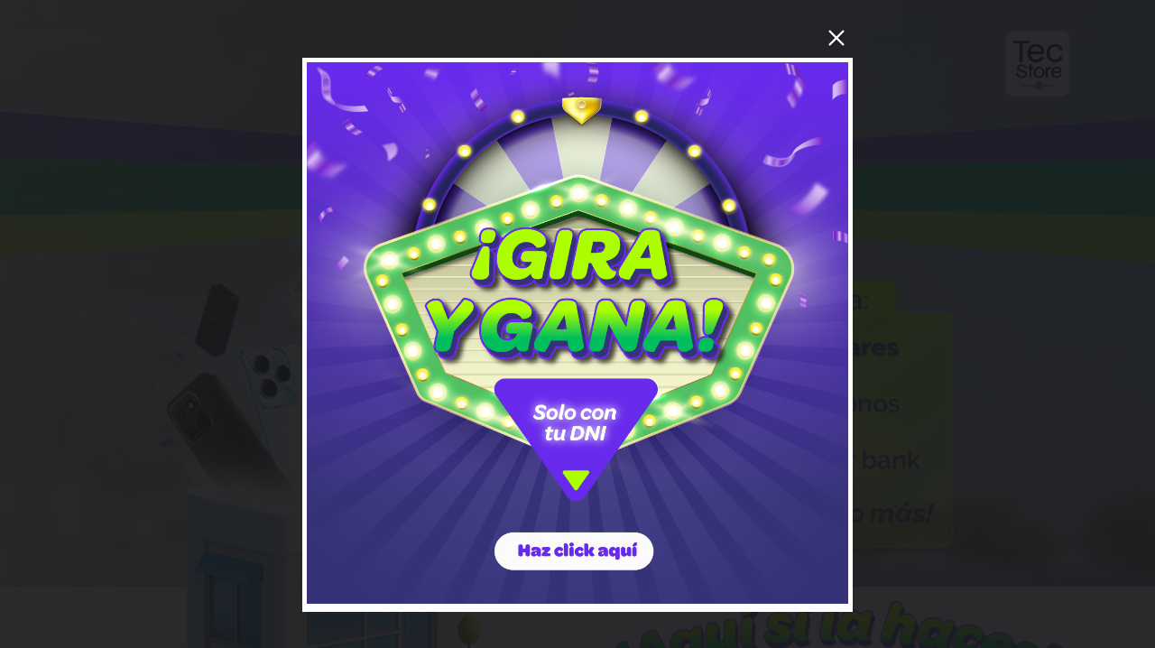

--- FILE ---
content_type: text/css
request_url: https://tecstore.pe/assets/css/style.css
body_size: 3087
content:
@charset "utf-8";

body{
	font-family:"Roboto";
	color:#000;
	font-size:16px;
	overflow-x:hidden;
}
img{ outline: none; text-decoration:none; border:0px;}

.view-desktop{display: block;}
.view-mobile{display: none;}

/*Estructura*/
.header-home{    
	background: url(../tecstore/HEAD/HEAD-FONDO.jpg) 100% no-repeat;
    text-align: center;
    height: 650px;
    padding-top: 50px;
    background-position: center -120px;
    margin-bottom: 250px;
}
.header-home .title-1{width: 400px;  margin: 0 auto;}
.header-home .section-beneficio img{width: 100%;}
.logo{position: absolute; top: -20px; right: 20px; z-index: 2;}
.logo img{width: 80px;}

.section{padding:100px 20px;}
.title{font-size: 28px; color: #373380; font-weight: bold; font-family: 'omnes-pro';}
.section .title{text-align: center; margin-top:0; margin-bottom: 30px;}

/*Section*/
.section-porque{
	background: #D3D8F6;
	text-align: center;
}
.section-porque a{margin-top: 50px; display: inline-block;}
.section-porque a img{width:400px;}

.section-marcas{
	background: #38327A;
	text-align: center;
}
.section-marcas .title{color:#fff;}
#marcasCarousel{margin-top: 30px;}
.item-marca{width: 100%;}


.section-financiamientos{
	background: #D3D8F6;
	text-align: center;
}


.foto-tienda{height: 280px; object-fit: cover; object-position: top;}
.btn-tienda{color:#fff; background: #682AED; display: block; padding: 15px; border-radius: 5px; text-align: center; font-weight: bold; margin-bottom: 30px;}


footer{background:#38327A; padding: 50px 0; text-align: center; color: #fff;}
.item-social{display: inline-block; margin: 3px; width: 50px;}
.item-social img{width: 100%;}

#popup-content img{max-width: 600px;}
.fancybox__content{padding: 5px !important;}

/*General*/
.btn-primary, .btn-secondary{
	background:#000081 ;
	width:auto;
	text-align:center;
	color:#fff;
	transition:all .2s linear;
	display:inline-block;
	padding:15px 25px;
    border: 0;
	border-radius: 10px;
}
.btn-primary:hover{
	background:#000;
	color:#fff;
}
.btn-secondary{
	background:#e9e9e9;
	color:#000;
}
.btn-secondary:hover{
	background:#d9d9d9;
	color:#000;
}






@media screen and (max-width: 1400px) 	{
	.header-home{    
		height: 600px;
		margin-bottom: 200px;
	}
}
@media screen and (max-width: 1200px) 	{
	.header-home{    
		height: 530px;
		margin-bottom: 130px;
	}
}
@media screen and (max-width: 990px) 	{
	.header-home{    
		height: 450px;
		margin-bottom: 130px;
	}
}

@media screen and (max-width: 768px) 	{	
	.view-desktop{display: none;}
	.view-mobile{display: block;}
	.header-home{    
		height: auto;
		margin-bottom: 40px;
	}
	.section{padding-top: 50px; padding-bottom: 50px;}
	.logo {top: -35px;}
	.logo img{width: 50px;}
}

@media screen and (max-width: 540px) 	{
	.header-home{
    background-position: center -100px;
    background-size: cover;}
	.header-home .title-1{max-width: 300px; width:100%;}
	#popup-content img{max-width: 300px;}
	.section-porque a img{width:300px;}

}


--- FILE ---
content_type: application/javascript
request_url: https://tecstore.pe/main.df86d261327cb469.js
body_size: 283881
content:
"use strict";(self.webpackChunkruleta_app=self.webpackChunkruleta_app||[]).push([[179],{393:()=>{function ue(e){return"function"==typeof e}function _o(e){const n=e(r=>{Error.call(r),r.stack=(new Error).stack});return n.prototype=Object.create(Error.prototype),n.prototype.constructor=n,n}const ji=_o(e=>function(n){e(this),this.message=n?`${n.length} errors occurred during unsubscription:\n${n.map((r,o)=>`${o+1}) ${r.toString()}`).join("\n  ")}`:"",this.name="UnsubscriptionError",this.errors=n});function Co(e,t){if(e){const n=e.indexOf(t);0<=n&&e.splice(n,1)}}class Dt{constructor(t){this.initialTeardown=t,this.closed=!1,this._parentage=null,this._finalizers=null}unsubscribe(){let t;if(!this.closed){this.closed=!0;const{_parentage:n}=this;if(n)if(this._parentage=null,Array.isArray(n))for(const i of n)i.remove(this);else n.remove(this);const{initialTeardown:r}=this;if(ue(r))try{r()}catch(i){t=i instanceof ji?i.errors:[i]}const{_finalizers:o}=this;if(o){this._finalizers=null;for(const i of o)try{Df(i)}catch(s){t=t??[],s instanceof ji?t=[...t,...s.errors]:t.push(s)}}if(t)throw new ji(t)}}add(t){var n;if(t&&t!==this)if(this.closed)Df(t);else{if(t instanceof Dt){if(t.closed||t._hasParent(this))return;t._addParent(this)}(this._finalizers=null!==(n=this._finalizers)&&void 0!==n?n:[]).push(t)}}_hasParent(t){const{_parentage:n}=this;return n===t||Array.isArray(n)&&n.includes(t)}_addParent(t){const{_parentage:n}=this;this._parentage=Array.isArray(n)?(n.push(t),n):n?[n,t]:t}_removeParent(t){const{_parentage:n}=this;n===t?this._parentage=null:Array.isArray(n)&&Co(n,t)}remove(t){const{_finalizers:n}=this;n&&Co(n,t),t instanceof Dt&&t._removeParent(this)}}Dt.EMPTY=(()=>{const e=new Dt;return e.closed=!0,e})();const _f=Dt.EMPTY;function Cf(e){return e instanceof Dt||e&&"closed"in e&&ue(e.remove)&&ue(e.add)&&ue(e.unsubscribe)}function Df(e){ue(e)?e():e.unsubscribe()}const Yn={onUnhandledError:null,onStoppedNotification:null,Promise:void 0,useDeprecatedSynchronousErrorHandling:!1,useDeprecatedNextContext:!1},Bi={setTimeout(e,t,...n){const{delegate:r}=Bi;return r?.setTimeout?r.setTimeout(e,t,...n):setTimeout(e,t,...n)},clearTimeout(e){const{delegate:t}=Bi;return(t?.clearTimeout||clearTimeout)(e)},delegate:void 0};function wf(e){Bi.setTimeout(()=>{const{onUnhandledError:t}=Yn;if(!t)throw e;t(e)})}function Ef(){}const iw=tl("C",void 0,void 0);function tl(e,t,n){return{kind:e,value:t,error:n}}let Kn=null;function Ui(e){if(Yn.useDeprecatedSynchronousErrorHandling){const t=!Kn;if(t&&(Kn={errorThrown:!1,error:null}),e(),t){const{errorThrown:n,error:r}=Kn;if(Kn=null,n)throw r}}else e()}class nl extends Dt{constructor(t){super(),this.isStopped=!1,t?(this.destination=t,Cf(t)&&t.add(this)):this.destination=fw}static create(t,n,r){return new Do(t,n,r)}next(t){this.isStopped?ol(function aw(e){return tl("N",e,void 0)}(t),this):this._next(t)}error(t){this.isStopped?ol(function sw(e){return tl("E",void 0,e)}(t),this):(this.isStopped=!0,this._error(t))}complete(){this.isStopped?ol(iw,this):(this.isStopped=!0,this._complete())}unsubscribe(){this.closed||(this.isStopped=!0,super.unsubscribe(),this.destination=null)}_next(t){this.destination.next(t)}_error(t){try{this.destination.error(t)}finally{this.unsubscribe()}}_complete(){try{this.destination.complete()}finally{this.unsubscribe()}}}const uw=Function.prototype.bind;function rl(e,t){return uw.call(e,t)}class cw{constructor(t){this.partialObserver=t}next(t){const{partialObserver:n}=this;if(n.next)try{n.next(t)}catch(r){$i(r)}}error(t){const{partialObserver:n}=this;if(n.error)try{n.error(t)}catch(r){$i(r)}else $i(t)}complete(){const{partialObserver:t}=this;if(t.complete)try{t.complete()}catch(n){$i(n)}}}class Do extends nl{constructor(t,n,r){let o;if(super(),ue(t)||!t)o={next:t??void 0,error:n??void 0,complete:r??void 0};else{let i;this&&Yn.useDeprecatedNextContext?(i=Object.create(t),i.unsubscribe=()=>this.unsubscribe(),o={next:t.next&&rl(t.next,i),error:t.error&&rl(t.error,i),complete:t.complete&&rl(t.complete,i)}):o=t}this.destination=new cw(o)}}function $i(e){Yn.useDeprecatedSynchronousErrorHandling?function lw(e){Yn.useDeprecatedSynchronousErrorHandling&&Kn&&(Kn.errorThrown=!0,Kn.error=e)}(e):wf(e)}function ol(e,t){const{onStoppedNotification:n}=Yn;n&&Bi.setTimeout(()=>n(e,t))}const fw={closed:!0,next:Ef,error:function dw(e){throw e},complete:Ef},il="function"==typeof Symbol&&Symbol.observable||"@@observable";function Zn(e){return e}function bf(e){return 0===e.length?Zn:1===e.length?e[0]:function(n){return e.reduce((r,o)=>o(r),n)}}let we=(()=>{class e{constructor(n){n&&(this._subscribe=n)}lift(n){const r=new e;return r.source=this,r.operator=n,r}subscribe(n,r,o){const i=function gw(e){return e&&e instanceof nl||function pw(e){return e&&ue(e.next)&&ue(e.error)&&ue(e.complete)}(e)&&Cf(e)}(n)?n:new Do(n,r,o);return Ui(()=>{const{operator:s,source:a}=this;i.add(s?s.call(i,a):a?this._subscribe(i):this._trySubscribe(i))}),i}_trySubscribe(n){try{return this._subscribe(n)}catch(r){n.error(r)}}forEach(n,r){return new(r=Mf(r))((o,i)=>{const s=new Do({next:a=>{try{n(a)}catch(l){i(l),s.unsubscribe()}},error:i,complete:o});this.subscribe(s)})}_subscribe(n){var r;return null===(r=this.source)||void 0===r?void 0:r.subscribe(n)}[il](){return this}pipe(...n){return bf(n)(this)}toPromise(n){return new(n=Mf(n))((r,o)=>{let i;this.subscribe(s=>i=s,s=>o(s),()=>r(i))})}}return e.create=t=>new e(t),e})();function Mf(e){var t;return null!==(t=e??Yn.Promise)&&void 0!==t?t:Promise}const mw=_o(e=>function(){e(this),this.name="ObjectUnsubscribedError",this.message="object unsubscribed"});let cn=(()=>{class e extends we{constructor(){super(),this.closed=!1,this.currentObservers=null,this.observers=[],this.isStopped=!1,this.hasError=!1,this.thrownError=null}lift(n){const r=new Sf(this,this);return r.operator=n,r}_throwIfClosed(){if(this.closed)throw new mw}next(n){Ui(()=>{if(this._throwIfClosed(),!this.isStopped){this.currentObservers||(this.currentObservers=Array.from(this.observers));for(const r of this.currentObservers)r.next(n)}})}error(n){Ui(()=>{if(this._throwIfClosed(),!this.isStopped){this.hasError=this.isStopped=!0,this.thrownError=n;const{observers:r}=this;for(;r.length;)r.shift().error(n)}})}complete(){Ui(()=>{if(this._throwIfClosed(),!this.isStopped){this.isStopped=!0;const{observers:n}=this;for(;n.length;)n.shift().complete()}})}unsubscribe(){this.isStopped=this.closed=!0,this.observers=this.currentObservers=null}get observed(){var n;return(null===(n=this.observers)||void 0===n?void 0:n.length)>0}_trySubscribe(n){return this._throwIfClosed(),super._trySubscribe(n)}_subscribe(n){return this._throwIfClosed(),this._checkFinalizedStatuses(n),this._innerSubscribe(n)}_innerSubscribe(n){const{hasError:r,isStopped:o,observers:i}=this;return r||o?_f:(this.currentObservers=null,i.push(n),new Dt(()=>{this.currentObservers=null,Co(i,n)}))}_checkFinalizedStatuses(n){const{hasError:r,thrownError:o,isStopped:i}=this;r?n.error(o):i&&n.complete()}asObservable(){const n=new we;return n.source=this,n}}return e.create=(t,n)=>new Sf(t,n),e})();class Sf extends cn{constructor(t,n){super(),this.destination=t,this.source=n}next(t){var n,r;null===(r=null===(n=this.destination)||void 0===n?void 0:n.next)||void 0===r||r.call(n,t)}error(t){var n,r;null===(r=null===(n=this.destination)||void 0===n?void 0:n.error)||void 0===r||r.call(n,t)}complete(){var t,n;null===(n=null===(t=this.destination)||void 0===t?void 0:t.complete)||void 0===n||n.call(t)}_subscribe(t){var n,r;return null!==(r=null===(n=this.source)||void 0===n?void 0:n.subscribe(t))&&void 0!==r?r:_f}}function If(e){return ue(e?.lift)}function Ve(e){return t=>{if(If(t))return t.lift(function(n){try{return e(n,this)}catch(r){this.error(r)}});throw new TypeError("Unable to lift unknown Observable type")}}function Ne(e,t,n,r,o){return new yw(e,t,n,r,o)}class yw extends nl{constructor(t,n,r,o,i,s){super(t),this.onFinalize=i,this.shouldUnsubscribe=s,this._next=n?function(a){try{n(a)}catch(l){t.error(l)}}:super._next,this._error=o?function(a){try{o(a)}catch(l){t.error(l)}finally{this.unsubscribe()}}:super._error,this._complete=r?function(){try{r()}catch(a){t.error(a)}finally{this.unsubscribe()}}:super._complete}unsubscribe(){var t;if(!this.shouldUnsubscribe||this.shouldUnsubscribe()){const{closed:n}=this;super.unsubscribe(),!n&&(null===(t=this.onFinalize)||void 0===t||t.call(this))}}}function W(e,t){return Ve((n,r)=>{let o=0;n.subscribe(Ne(r,i=>{r.next(e.call(t,i,o++))}))})}function Pn(e){return this instanceof Pn?(this.v=e,this):new Pn(e)}function Of(e){if(!Symbol.asyncIterator)throw new TypeError("Symbol.asyncIterator is not defined.");var n,t=e[Symbol.asyncIterator];return t?t.call(e):(e=function ul(e){var t="function"==typeof Symbol&&Symbol.iterator,n=t&&e[t],r=0;if(n)return n.call(e);if(e&&"number"==typeof e.length)return{next:function(){return e&&r>=e.length&&(e=void 0),{value:e&&e[r++],done:!e}}};throw new TypeError(t?"Object is not iterable.":"Symbol.iterator is not defined.")}(e),n={},r("next"),r("throw"),r("return"),n[Symbol.asyncIterator]=function(){return this},n);function r(i){n[i]=e[i]&&function(s){return new Promise(function(a,l){!function o(i,s,a,l){Promise.resolve(l).then(function(u){i({value:u,done:a})},s)}(a,l,(s=e[i](s)).done,s.value)})}}}"function"==typeof SuppressedError&&SuppressedError;const Pf=e=>e&&"number"==typeof e.length&&"function"!=typeof e;function Rf(e){return ue(e?.then)}function Nf(e){return ue(e[il])}function Ff(e){return Symbol.asyncIterator&&ue(e?.[Symbol.asyncIterator])}function kf(e){return new TypeError(`You provided ${null!==e&&"object"==typeof e?"an invalid object":`'${e}'`} where a stream was expected. You can provide an Observable, Promise, ReadableStream, Array, AsyncIterable, or Iterable.`)}const Lf=function zw(){return"function"==typeof Symbol&&Symbol.iterator?Symbol.iterator:"@@iterator"}();function Vf(e){return ue(e?.[Lf])}function jf(e){return function Tf(e,t,n){if(!Symbol.asyncIterator)throw new TypeError("Symbol.asyncIterator is not defined.");var o,r=n.apply(e,t||[]),i=[];return o=Object.create(("function"==typeof AsyncIterator?AsyncIterator:Object).prototype),a("next"),a("throw"),a("return",function s(h){return function(p){return Promise.resolve(p).then(h,d)}}),o[Symbol.asyncIterator]=function(){return this},o;function a(h,p){r[h]&&(o[h]=function(g){return new Promise(function(y,C){i.push([h,g,y,C])>1||l(h,g)})},p&&(o[h]=p(o[h])))}function l(h,p){try{!function u(h){h.value instanceof Pn?Promise.resolve(h.value.v).then(c,d):f(i[0][2],h)}(r[h](p))}catch(g){f(i[0][3],g)}}function c(h){l("next",h)}function d(h){l("throw",h)}function f(h,p){h(p),i.shift(),i.length&&l(i[0][0],i[0][1])}}(this,arguments,function*(){const n=e.getReader();try{for(;;){const{value:r,done:o}=yield Pn(n.read());if(o)return yield Pn(void 0);yield yield Pn(r)}}finally{n.releaseLock()}})}function Bf(e){return ue(e?.getReader)}function wt(e){if(e instanceof we)return e;if(null!=e){if(Nf(e))return function Gw(e){return new we(t=>{const n=e[il]();if(ue(n.subscribe))return n.subscribe(t);throw new TypeError("Provided object does not correctly implement Symbol.observable")})}(e);if(Pf(e))return function qw(e){return new we(t=>{for(let n=0;n<e.length&&!t.closed;n++)t.next(e[n]);t.complete()})}(e);if(Rf(e))return function Ww(e){return new we(t=>{e.then(n=>{t.closed||(t.next(n),t.complete())},n=>t.error(n)).then(null,wf)})}(e);if(Ff(e))return Uf(e);if(Vf(e))return function Yw(e){return new we(t=>{for(const n of e)if(t.next(n),t.closed)return;t.complete()})}(e);if(Bf(e))return function Kw(e){return Uf(jf(e))}(e)}throw kf(e)}function Uf(e){return new we(t=>{(function Zw(e,t){var n,r,o,i;return function Af(e,t,n,r){return new(n||(n=Promise))(function(i,s){function a(c){try{u(r.next(c))}catch(d){s(d)}}function l(c){try{u(r.throw(c))}catch(d){s(d)}}function u(c){c.done?i(c.value):function o(i){return i instanceof n?i:new n(function(s){s(i)})}(c.value).then(a,l)}u((r=r.apply(e,t||[])).next())})}(this,void 0,void 0,function*(){try{for(n=Of(e);!(r=yield n.next()).done;)if(t.next(r.value),t.closed)return}catch(s){o={error:s}}finally{try{r&&!r.done&&(i=n.return)&&(yield i.call(n))}finally{if(o)throw o.error}}t.complete()})})(e,t).catch(n=>t.error(n))})}function dn(e,t,n,r=0,o=!1){const i=t.schedule(function(){n(),o?e.add(this.schedule(null,r)):this.unsubscribe()},r);if(e.add(i),!o)return i}function je(e,t,n=1/0){return ue(t)?je((r,o)=>W((i,s)=>t(r,i,o,s))(wt(e(r,o))),n):("number"==typeof t&&(n=t),Ve((r,o)=>function Qw(e,t,n,r,o,i,s,a){const l=[];let u=0,c=0,d=!1;const f=()=>{d&&!l.length&&!u&&t.complete()},h=g=>u<r?p(g):l.push(g),p=g=>{i&&t.next(g),u++;let y=!1;wt(n(g,c++)).subscribe(Ne(t,C=>{o?.(C),i?h(C):t.next(C)},()=>{y=!0},void 0,()=>{if(y)try{for(u--;l.length&&u<r;){const C=l.shift();s?dn(t,s,()=>p(C)):p(C)}f()}catch(C){t.error(C)}}))};return e.subscribe(Ne(t,h,()=>{d=!0,f()})),()=>{a?.()}}(r,o,e,n)))}function gr(e=1/0){return je(Zn,e)}const qt=new we(e=>e.complete());function dl(e){return e[e.length-1]}function $f(e){return ue(dl(e))?e.pop():void 0}function wo(e){return function Jw(e){return e&&ue(e.schedule)}(dl(e))?e.pop():void 0}function Hf(e,t=0){return Ve((n,r)=>{n.subscribe(Ne(r,o=>dn(r,e,()=>r.next(o),t),()=>dn(r,e,()=>r.complete(),t),o=>dn(r,e,()=>r.error(o),t)))})}function zf(e,t=0){return Ve((n,r)=>{r.add(e.schedule(()=>n.subscribe(r),t))})}function Gf(e,t){if(!e)throw new Error("Iterable cannot be null");return new we(n=>{dn(n,t,()=>{const r=e[Symbol.asyncIterator]();dn(n,t,()=>{r.next().then(o=>{o.done?n.complete():n.next(o.value)})},0,!0)})})}function xe(e,t){return t?function a0(e,t){if(null!=e){if(Nf(e))return function t0(e,t){return wt(e).pipe(zf(t),Hf(t))}(e,t);if(Pf(e))return function r0(e,t){return new we(n=>{let r=0;return t.schedule(function(){r===e.length?n.complete():(n.next(e[r++]),n.closed||this.schedule())})})}(e,t);if(Rf(e))return function n0(e,t){return wt(e).pipe(zf(t),Hf(t))}(e,t);if(Ff(e))return Gf(e,t);if(Vf(e))return function o0(e,t){return new we(n=>{let r;return dn(n,t,()=>{r=e[Lf](),dn(n,t,()=>{let o,i;try{({value:o,done:i}=r.next())}catch(s){return void n.error(s)}i?n.complete():n.next(o)},0,!0)}),()=>ue(r?.return)&&r.return()})}(e,t);if(Bf(e))return function s0(e,t){return Gf(jf(e),t)}(e,t)}throw kf(e)}(e,t):wt(e)}function fl(e,t,...n){if(!0===t)return void e();if(!1===t)return;const r=new Do({next:()=>{r.unsubscribe(),e()}});return wt(t(...n)).subscribe(r)}function le(e){for(let t in e)if(e[t]===le)return t;throw Error("Could not find renamed property on target object.")}function hl(e,t){for(const n in t)t.hasOwnProperty(n)&&!e.hasOwnProperty(n)&&(e[n]=t[n])}function ce(e){if("string"==typeof e)return e;if(Array.isArray(e))return"["+e.map(ce).join(", ")+"]";if(null==e)return""+e;if(e.overriddenName)return`${e.overriddenName}`;if(e.name)return`${e.name}`;const t=e.toString();if(null==t)return""+t;const n=t.indexOf("\n");return-1===n?t:t.substring(0,n)}function pl(e,t){return null==e||""===e?null===t?"":t:null==t||""===t?e:e+" "+t}const c0=le({__forward_ref__:le});function de(e){return e.__forward_ref__=de,e.toString=function(){return ce(this())},e}function N(e){return gl(e)?e():e}function gl(e){return"function"==typeof e&&e.hasOwnProperty(c0)&&e.__forward_ref__===de}function ml(e){return e&&!!e.\u0275providers}const qf="https://g.co/ng/security#xss";class E extends Error{constructor(t,n){super(Hi(t,n)),this.code=t}}function Hi(e,t){return`NG0${Math.abs(e)}${t?": "+t.trim():""}`}function j(e){return"string"==typeof e?e:null==e?"":String(e)}function zi(e,t){throw new E(-201,!1)}function Et(e,t){null==e&&function re(e,t,n,r){throw new Error(`ASSERTION ERROR: ${e}`+(null==r?"":` [Expected=> ${n} ${r} ${t} <=Actual]`))}(t,e,null,"!=")}function T(e){return{token:e.token,providedIn:e.providedIn||null,factory:e.factory,value:void 0}}function bt(e){return{providers:e.providers||[],imports:e.imports||[]}}function Gi(e){return Wf(e,qi)||Wf(e,Kf)}function Wf(e,t){return e.hasOwnProperty(t)?e[t]:null}function Yf(e){return e&&(e.hasOwnProperty(yl)||e.hasOwnProperty(v0))?e[yl]:null}const qi=le({\u0275prov:le}),yl=le({\u0275inj:le}),Kf=le({ngInjectableDef:le}),v0=le({ngInjectorDef:le});var F=(()=>((F=F||{})[F.Default=0]="Default",F[F.Host=1]="Host",F[F.Self=2]="Self",F[F.SkipSelf=4]="SkipSelf",F[F.Optional=8]="Optional",F))();let vl;function Mt(e){const t=vl;return vl=e,t}function Zf(e,t,n){const r=Gi(e);return r&&"root"==r.providedIn?void 0===r.value?r.value=r.factory():r.value:n&F.Optional?null:void 0!==t?t:void zi(ce(e))}const he=(()=>typeof globalThis<"u"&&globalThis||typeof global<"u"&&global||typeof window<"u"&&window||typeof self<"u"&&typeof WorkerGlobalScope<"u"&&self instanceof WorkerGlobalScope&&self)(),Eo={},_l="__NG_DI_FLAG__",Wi="ngTempTokenPath",C0="ngTokenPath",D0=/\n/gm,w0="\u0275",Qf="__source";let bo;function mr(e){const t=bo;return bo=e,t}function E0(e,t=F.Default){if(void 0===bo)throw new E(-203,!1);return null===bo?Zf(e,void 0,t):bo.get(e,t&F.Optional?null:void 0,t)}function x(e,t=F.Default){return(function _0(){return vl}()||E0)(N(e),t)}function Y(e,t=F.Default){return x(e,Yi(t))}function Yi(e){return typeof e>"u"||"number"==typeof e?e:0|(e.optional&&8)|(e.host&&1)|(e.self&&2)|(e.skipSelf&&4)}function Cl(e){const t=[];for(let n=0;n<e.length;n++){const r=N(e[n]);if(Array.isArray(r)){if(0===r.length)throw new E(900,!1);let o,i=F.Default;for(let s=0;s<r.length;s++){const a=r[s],l=b0(a);"number"==typeof l?-1===l?o=a.token:i|=l:o=a}t.push(x(o,i))}else t.push(x(r))}return t}function Mo(e,t){return e[_l]=t,e.prototype[_l]=t,e}function b0(e){return e[_l]}function fn(e){return{toString:e}.toString()}var Wt=(()=>((Wt=Wt||{})[Wt.OnPush=0]="OnPush",Wt[Wt.Default=1]="Default",Wt))(),Yt=(()=>{return(e=Yt||(Yt={}))[e.Emulated=0]="Emulated",e[e.None=2]="None",e[e.ShadowDom=3]="ShadowDom",Yt;var e})();const hn={},ee=[],Ki=le({\u0275cmp:le}),Dl=le({\u0275dir:le}),wl=le({\u0275pipe:le}),Jf=le({\u0275mod:le}),pn=le({\u0275fac:le}),So=le({__NG_ELEMENT_ID__:le});let I0=0;function yr(e){return fn(()=>{const t=th(e),n={...t,decls:e.decls,vars:e.vars,template:e.template,consts:e.consts||null,ngContentSelectors:e.ngContentSelectors,onPush:e.changeDetection===Wt.OnPush,directiveDefs:null,pipeDefs:null,dependencies:t.standalone&&e.dependencies||null,getStandaloneInjector:null,data:e.data||{},encapsulation:e.encapsulation||Yt.Emulated,id:"c"+I0++,styles:e.styles||ee,_:null,schemas:e.schemas||null,tView:null};nh(n);const r=e.dependencies;return n.directiveDefs=Zi(r,!1),n.pipeDefs=Zi(r,!0),n})}function x0(e){return oe(e)||ze(e)}function T0(e){return null!==e}function Rt(e){return fn(()=>({type:e.type,bootstrap:e.bootstrap||ee,declarations:e.declarations||ee,imports:e.imports||ee,exports:e.exports||ee,transitiveCompileScopes:null,schemas:e.schemas||null,id:e.id||null}))}function eh(e,t){if(null==e)return hn;const n={};for(const r in e)if(e.hasOwnProperty(r)){let o=e[r],i=o;Array.isArray(o)&&(i=o[1],o=o[0]),n[o]=r,t&&(t[o]=i)}return n}function V(e){return fn(()=>{const t=th(e);return nh(t),t})}function it(e){return{type:e.type,name:e.name,factory:null,pure:!1!==e.pure,standalone:!0===e.standalone,onDestroy:e.type.prototype.ngOnDestroy||null}}function oe(e){return e[Ki]||null}function ze(e){return e[Dl]||null}function st(e){return e[wl]||null}function ft(e,t){const n=e[Jf]||null;if(!n&&!0===t)throw new Error(`Type ${ce(e)} does not have '\u0275mod' property.`);return n}function th(e){const t={};return{type:e.type,providersResolver:null,factory:null,hostBindings:e.hostBindings||null,hostVars:e.hostVars||0,hostAttrs:e.hostAttrs||null,contentQueries:e.contentQueries||null,declaredInputs:t,exportAs:e.exportAs||null,standalone:!0===e.standalone,selectors:e.selectors||ee,viewQuery:e.viewQuery||null,features:e.features||null,setInput:null,findHostDirectiveDefs:null,hostDirectives:null,inputs:eh(e.inputs,t),outputs:eh(e.outputs)}}function nh(e){e.features?.forEach(t=>t(e))}function Zi(e,t){if(!e)return null;const n=t?st:x0;return()=>("function"==typeof e?e():e).map(r=>n(r)).filter(T0)}const gn=0,I=1,G=2,ve=3,Nt=4,Qn=5,Ge=6,_r=7,Ee=8,Qi=9,Xi=10,K=11,El=12,Io=13,rh=14,Cr=15,qe=16,Ao=17,Dr=18,Kt=19,xo=20,oh=21,pe=22,bl=1,ih=2,Ji=7,es=8,wr=9,Qe=10;function ht(e){return Array.isArray(e)&&"object"==typeof e[bl]}function Ft(e){return Array.isArray(e)&&!0===e[bl]}function Ml(e){return 0!=(4&e.flags)}function To(e){return e.componentOffset>-1}function ts(e){return 1==(1&e.flags)}function kt(e){return!!e.template}function P0(e){return 0!=(256&e[G])}function Xn(e,t){return e.hasOwnProperty(pn)?e[pn]:null}class F0{constructor(t,n,r){this.previousValue=t,this.currentValue=n,this.firstChange=r}isFirstChange(){return this.firstChange}}function St(){return lh}function lh(e){return e.type.prototype.ngOnChanges&&(e.setInput=L0),k0}function k0(){const e=ch(this),t=e?.current;if(t){const n=e.previous;if(n===hn)e.previous=t;else for(let r in t)n[r]=t[r];e.current=null,this.ngOnChanges(t)}}function L0(e,t,n,r){const o=this.declaredInputs[n],i=ch(e)||function V0(e,t){return e[uh]=t}(e,{previous:hn,current:null}),s=i.current||(i.current={}),a=i.previous,l=a[o];s[o]=new F0(l&&l.currentValue,t,a===hn),e[r]=t}St.ngInherit=!0;const uh="__ngSimpleChanges__";function ch(e){return e[uh]||null}const It=function(e,t,n){};function Be(e){for(;Array.isArray(e);)e=e[gn];return e}function ns(e,t){return Be(t[e])}function pt(e,t){return Be(t[e.index])}function hh(e,t){return e.data[t]}function Er(e,t){return e[t]}function at(e,t){const n=t[e];return ht(n)?n:n[gn]}function rs(e){return 64==(64&e[G])}function Nn(e,t){return null==t?null:e[t]}function ph(e){e[Dr]=0}function Il(e,t){e[Qn]+=t;let n=e,r=e[ve];for(;null!==r&&(1===t&&1===n[Qn]||-1===t&&0===n[Qn]);)r[Qn]+=t,n=r,r=r[ve]}const B={lFrame:bh(null),bindingsEnabled:!0};function mh(){return B.bindingsEnabled}function D(){return B.lFrame.lView}function X(){return B.lFrame.tView}function gt(e){return B.lFrame.contextLView=e,e[Ee]}function mt(e){return B.lFrame.contextLView=null,e}function Ue(){let e=yh();for(;null!==e&&64===e.type;)e=e.parent;return e}function yh(){return B.lFrame.currentTNode}function Zt(e,t){const n=B.lFrame;n.currentTNode=e,n.isParent=t}function Al(){return B.lFrame.isParent}function xl(){B.lFrame.isParent=!1}function br(){return B.lFrame.bindingIndex++}function Q0(e,t){const n=B.lFrame;n.bindingIndex=n.bindingRootIndex=e,Tl(t)}function Tl(e){B.lFrame.currentDirectiveIndex=e}function Pl(e){B.lFrame.currentQueryIndex=e}function J0(e){const t=e[I];return 2===t.type?t.declTNode:1===t.type?e[Ge]:null}function wh(e,t,n){if(n&F.SkipSelf){let o=t,i=e;for(;!(o=o.parent,null!==o||n&F.Host||(o=J0(i),null===o||(i=i[Cr],10&o.type))););if(null===o)return!1;t=o,e=i}const r=B.lFrame=Eh();return r.currentTNode=t,r.lView=e,!0}function Rl(e){const t=Eh(),n=e[I];B.lFrame=t,t.currentTNode=n.firstChild,t.lView=e,t.tView=n,t.contextLView=e,t.bindingIndex=n.bindingStartIndex,t.inI18n=!1}function Eh(){const e=B.lFrame,t=null===e?null:e.child;return null===t?bh(e):t}function bh(e){const t={currentTNode:null,isParent:!0,lView:null,tView:null,selectedIndex:-1,contextLView:null,elementDepthCount:0,currentNamespace:null,currentDirectiveIndex:-1,bindingRootIndex:-1,bindingIndex:-1,currentQueryIndex:0,parent:e,child:null,inI18n:!1};return null!==e&&(e.child=t),t}function Mh(){const e=B.lFrame;return B.lFrame=e.parent,e.currentTNode=null,e.lView=null,e}const Sh=Mh;function Nl(){const e=Mh();e.isParent=!0,e.tView=null,e.selectedIndex=-1,e.contextLView=null,e.elementDepthCount=0,e.currentDirectiveIndex=-1,e.currentNamespace=null,e.bindingRootIndex=-1,e.bindingIndex=-1,e.currentQueryIndex=0}function Je(){return B.lFrame.selectedIndex}function Jn(e){B.lFrame.selectedIndex=e}function me(){const e=B.lFrame;return hh(e.tView,e.selectedIndex)}function os(e,t){for(let n=t.directiveStart,r=t.directiveEnd;n<r;n++){const i=e.data[n].type.prototype,{ngAfterContentInit:s,ngAfterContentChecked:a,ngAfterViewInit:l,ngAfterViewChecked:u,ngOnDestroy:c}=i;s&&(e.contentHooks??(e.contentHooks=[])).push(-n,s),a&&((e.contentHooks??(e.contentHooks=[])).push(n,a),(e.contentCheckHooks??(e.contentCheckHooks=[])).push(n,a)),l&&(e.viewHooks??(e.viewHooks=[])).push(-n,l),u&&((e.viewHooks??(e.viewHooks=[])).push(n,u),(e.viewCheckHooks??(e.viewCheckHooks=[])).push(n,u)),null!=c&&(e.destroyHooks??(e.destroyHooks=[])).push(n,c)}}function is(e,t,n){Ih(e,t,3,n)}function ss(e,t,n,r){(3&e[G])===n&&Ih(e,t,n,r)}function Fl(e,t){let n=e[G];(3&n)===t&&(n&=2047,n+=1,e[G]=n)}function Ih(e,t,n,r){const i=r??-1,s=t.length-1;let a=0;for(let l=void 0!==r?65535&e[Dr]:0;l<s;l++)if("number"==typeof t[l+1]){if(a=t[l],null!=r&&a>=r)break}else t[l]<0&&(e[Dr]+=65536),(a<i||-1==i)&&(lE(e,n,t,l),e[Dr]=(4294901760&e[Dr])+l+2),l++}function lE(e,t,n,r){const o=n[r]<0,i=n[r+1],a=e[o?-n[r]:n[r]];if(o){if(e[G]>>11<e[Dr]>>16&&(3&e[G])===t){e[G]+=2048,It(4,a,i);try{i.call(a)}finally{It(5,a,i)}}}else{It(4,a,i);try{i.call(a)}finally{It(5,a,i)}}}const Mr=-1;class Po{constructor(t,n,r){this.factory=t,this.resolving=!1,this.canSeeViewProviders=n,this.injectImpl=r}}function Ll(e,t,n){let r=0;for(;r<n.length;){const o=n[r];if("number"==typeof o){if(0!==o)break;r++;const i=n[r++],s=n[r++],a=n[r++];e.setAttribute(t,s,a,i)}else{const i=o,s=n[++r];xh(i)?e.setProperty(t,i,s):e.setAttribute(t,i,s),r++}}return r}function Ah(e){return 3===e||4===e||6===e}function xh(e){return 64===e.charCodeAt(0)}function Ro(e,t){if(null!==t&&0!==t.length)if(null===e||0===e.length)e=t.slice();else{let n=-1;for(let r=0;r<t.length;r++){const o=t[r];"number"==typeof o?n=o:0===n||Th(e,n,o,null,-1===n||2===n?t[++r]:null)}}return e}function Th(e,t,n,r,o){let i=0,s=e.length;if(-1===t)s=-1;else for(;i<e.length;){const a=e[i++];if("number"==typeof a){if(a===t){s=-1;break}if(a>t){s=i-1;break}}}for(;i<e.length;){const a=e[i];if("number"==typeof a)break;if(a===n){if(null===r)return void(null!==o&&(e[i+1]=o));if(r===e[i+1])return void(e[i+2]=o)}i++,null!==r&&i++,null!==o&&i++}-1!==s&&(e.splice(s,0,t),i=s+1),e.splice(i++,0,n),null!==r&&e.splice(i++,0,r),null!==o&&e.splice(i++,0,o)}function Oh(e){return e!==Mr}function as(e){return 32767&e}function ls(e,t){let n=function fE(e){return e>>16}(e),r=t;for(;n>0;)r=r[Cr],n--;return r}let Vl=!0;function us(e){const t=Vl;return Vl=e,t}const Ph=255,Rh=5;let hE=0;const Qt={};function cs(e,t){const n=Nh(e,t);if(-1!==n)return n;const r=t[I];r.firstCreatePass&&(e.injectorIndex=t.length,jl(r.data,e),jl(t,null),jl(r.blueprint,null));const o=Bl(e,t),i=e.injectorIndex;if(Oh(o)){const s=as(o),a=ls(o,t),l=a[I].data;for(let u=0;u<8;u++)t[i+u]=a[s+u]|l[s+u]}return t[i+8]=o,i}function jl(e,t){e.push(0,0,0,0,0,0,0,0,t)}function Nh(e,t){return-1===e.injectorIndex||e.parent&&e.parent.injectorIndex===e.injectorIndex||null===t[e.injectorIndex+8]?-1:e.injectorIndex}function Bl(e,t){if(e.parent&&-1!==e.parent.injectorIndex)return e.parent.injectorIndex;let n=0,r=null,o=t;for(;null!==o;){if(r=Uh(o),null===r)return Mr;if(n++,o=o[Cr],-1!==r.injectorIndex)return r.injectorIndex|n<<16}return Mr}function Ul(e,t,n){!function pE(e,t,n){let r;"string"==typeof n?r=n.charCodeAt(0)||0:n.hasOwnProperty(So)&&(r=n[So]),null==r&&(r=n[So]=hE++);const o=r&Ph;t.data[e+(o>>Rh)]|=1<<o}(e,t,n)}function Fh(e,t,n){if(n&F.Optional||void 0!==e)return e;zi()}function kh(e,t,n,r){if(n&F.Optional&&void 0===r&&(r=null),!(n&(F.Self|F.Host))){const o=e[Qi],i=Mt(void 0);try{return o?o.get(t,r,n&F.Optional):Zf(t,r,n&F.Optional)}finally{Mt(i)}}return Fh(r,0,n)}function Lh(e,t,n,r=F.Default,o){if(null!==e){if(1024&t[G]){const s=function _E(e,t,n,r,o){let i=e,s=t;for(;null!==i&&null!==s&&1024&s[G]&&!(256&s[G]);){const a=Vh(i,s,n,r|F.Self,Qt);if(a!==Qt)return a;let l=i.parent;if(!l){const u=s[oh];if(u){const c=u.get(n,Qt,r);if(c!==Qt)return c}l=Uh(s),s=s[Cr]}i=l}return o}(e,t,n,r,Qt);if(s!==Qt)return s}const i=Vh(e,t,n,r,Qt);if(i!==Qt)return i}return kh(t,n,r,o)}function Vh(e,t,n,r,o){const i=function yE(e){if("string"==typeof e)return e.charCodeAt(0)||0;const t=e.hasOwnProperty(So)?e[So]:void 0;return"number"==typeof t?t>=0?t&Ph:vE:t}(n);if("function"==typeof i){if(!wh(t,e,r))return r&F.Host?Fh(o,0,r):kh(t,n,r,o);try{const s=i(r);if(null!=s||r&F.Optional)return s;zi()}finally{Sh()}}else if("number"==typeof i){let s=null,a=Nh(e,t),l=Mr,u=r&F.Host?t[qe][Ge]:null;for((-1===a||r&F.SkipSelf)&&(l=-1===a?Bl(e,t):t[a+8],l!==Mr&&Bh(r,!1)?(s=t[I],a=as(l),t=ls(l,t)):a=-1);-1!==a;){const c=t[I];if(jh(i,a,c.data)){const d=mE(a,t,n,s,r,u);if(d!==Qt)return d}l=t[a+8],l!==Mr&&Bh(r,t[I].data[a+8]===u)&&jh(i,a,t)?(s=c,a=as(l),t=ls(l,t)):a=-1}}return o}function mE(e,t,n,r,o,i){const s=t[I],a=s.data[e+8],c=function ds(e,t,n,r,o){const i=e.providerIndexes,s=t.data,a=1048575&i,l=e.directiveStart,c=i>>20,f=o?a+c:e.directiveEnd;for(let h=r?a:a+c;h<f;h++){const p=s[h];if(h<l&&n===p||h>=l&&p.type===n)return h}if(o){const h=s[l];if(h&&kt(h)&&h.type===n)return l}return null}(a,s,n,null==r?To(a)&&Vl:r!=s&&0!=(3&a.type),o&F.Host&&i===a);return null!==c?er(t,s,c,a):Qt}function er(e,t,n,r){let o=e[n];const i=t.data;if(function uE(e){return e instanceof Po}(o)){const s=o;s.resolving&&function d0(e,t){const n=t?`. Dependency path: ${t.join(" > ")} > ${e}`:"";throw new E(-200,`Circular dependency in DI detected for ${e}${n}`)}(function ne(e){return"function"==typeof e?e.name||e.toString():"object"==typeof e&&null!=e&&"function"==typeof e.type?e.type.name||e.type.toString():j(e)}(i[n]));const a=us(s.canSeeViewProviders);s.resolving=!0;const l=s.injectImpl?Mt(s.injectImpl):null;wh(e,r,F.Default);try{o=e[n]=s.factory(void 0,i,e,r),t.firstCreatePass&&n>=r.directiveStart&&function aE(e,t,n){const{ngOnChanges:r,ngOnInit:o,ngDoCheck:i}=t.type.prototype;if(r){const s=lh(t);(n.preOrderHooks??(n.preOrderHooks=[])).push(e,s),(n.preOrderCheckHooks??(n.preOrderCheckHooks=[])).push(e,s)}o&&(n.preOrderHooks??(n.preOrderHooks=[])).push(0-e,o),i&&((n.preOrderHooks??(n.preOrderHooks=[])).push(e,i),(n.preOrderCheckHooks??(n.preOrderCheckHooks=[])).push(e,i))}(n,i[n],t)}finally{null!==l&&Mt(l),us(a),s.resolving=!1,Sh()}}return o}function jh(e,t,n){return!!(n[t+(e>>Rh)]&1<<e)}function Bh(e,t){return!(e&F.Self||e&F.Host&&t)}class Sr{constructor(t,n){this._tNode=t,this._lView=n}get(t,n,r){return Lh(this._tNode,this._lView,t,Yi(r),n)}}function vE(){return new Sr(Ue(),D())}function $e(e){return fn(()=>{const t=e.prototype.constructor,n=t[pn]||$l(t),r=Object.prototype;let o=Object.getPrototypeOf(e.prototype).constructor;for(;o&&o!==r;){const i=o[pn]||$l(o);if(i&&i!==n)return i;o=Object.getPrototypeOf(o)}return i=>new i})}function $l(e){return gl(e)?()=>{const t=$l(N(e));return t&&t()}:Xn(e)}function Uh(e){const t=e[I],n=t.type;return 2===n?t.declTNode:1===n?e[Ge]:null}const Ar="__parameters__";function Tr(e,t,n){return fn(()=>{const r=function Hl(e){return function(...n){if(e){const r=e(...n);for(const o in r)this[o]=r[o]}}}(t);function o(...i){if(this instanceof o)return r.apply(this,i),this;const s=new o(...i);return a.annotation=s,a;function a(l,u,c){const d=l.hasOwnProperty(Ar)?l[Ar]:Object.defineProperty(l,Ar,{value:[]})[Ar];for(;d.length<=c;)d.push(null);return(d[c]=d[c]||[]).push(s),l}}return n&&(o.prototype=Object.create(n.prototype)),o.prototype.ngMetadataName=e,o.annotationCls=o,o})}class A{constructor(t,n){this._desc=t,this.ngMetadataName="InjectionToken",this.\u0275prov=void 0,"number"==typeof n?this.__NG_ELEMENT_ID__=n:void 0!==n&&(this.\u0275prov=T({token:this,providedIn:n.providedIn||"root",factory:n.factory}))}get multi(){return this}toString(){return`InjectionToken ${this._desc}`}}function tr(e,t){e.forEach(n=>Array.isArray(n)?tr(n,t):t(n))}function Hh(e,t,n){t>=e.length?e.push(n):e.splice(t,0,n)}function hs(e,t){return t>=e.length-1?e.pop():e.splice(t,1)[0]}function yt(e,t,n){let r=Or(e,t);return r>=0?e[1|r]=n:(r=~r,function EE(e,t,n,r){let o=e.length;if(o==t)e.push(n,r);else if(1===o)e.push(r,e[0]),e[0]=n;else{for(o--,e.push(e[o-1],e[o]);o>t;)e[o]=e[o-2],o--;e[t]=n,e[t+1]=r}}(e,r,t,n)),r}function Gl(e,t){const n=Or(e,t);if(n>=0)return e[1|n]}function Or(e,t){return function zh(e,t,n){let r=0,o=e.length>>n;for(;o!==r;){const i=r+(o-r>>1),s=e[i<<n];if(t===s)return i<<n;s>t?o=i:r=i+1}return~(o<<n)}(e,t,1)}const Lo=Mo(Tr("Optional"),8),Vo=Mo(Tr("SkipSelf"),4);var lt=(()=>((lt=lt||{})[lt.Important=1]="Important",lt[lt.DashCase=2]="DashCase",lt))();const Ql=new Map;let GE=0;const Jl="__ngContext__";function We(e,t){ht(t)?(e[Jl]=t[xo],function WE(e){Ql.set(e[xo],e)}(t)):e[Jl]=t}let eu;function tu(e,t){return eu(e,t)}function $o(e){const t=e[ve];return Ft(t)?t[ve]:t}function nu(e){return cp(e[Io])}function ru(e){return cp(e[Nt])}function cp(e){for(;null!==e&&!Ft(e);)e=e[Nt];return e}function Rr(e,t,n,r,o){if(null!=r){let i,s=!1;Ft(r)?i=r:ht(r)&&(s=!0,r=r[gn]);const a=Be(r);0===e&&null!==n?null==o?mp(t,n,a):nr(t,n,a,o||null,!0):1===e&&null!==n?nr(t,n,a,o||null,!0):2===e?function cu(e,t,n){const r=ys(e,t);r&&function hb(e,t,n,r){e.removeChild(t,n,r)}(e,r,t,n)}(t,a,s):3===e&&t.destroyNode(a),null!=i&&function mb(e,t,n,r,o){const i=n[Ji];i!==Be(n)&&Rr(t,e,r,i,o);for(let a=Qe;a<n.length;a++){const l=n[a];Ho(l[I],l,e,t,r,i)}}(t,e,i,n,o)}}function iu(e,t,n){return e.createElement(t,n)}function fp(e,t){const n=e[wr],r=n.indexOf(t),o=t[ve];512&t[G]&&(t[G]&=-513,Il(o,-1)),n.splice(r,1)}function su(e,t){if(e.length<=Qe)return;const n=Qe+t,r=e[n];if(r){const o=r[Ao];null!==o&&o!==e&&fp(o,r),t>0&&(e[n-1][Nt]=r[Nt]);const i=hs(e,Qe+t);!function ib(e,t){Ho(e,t,t[K],2,null,null),t[gn]=null,t[Ge]=null}(r[I],r);const s=i[Kt];null!==s&&s.detachView(i[I]),r[ve]=null,r[Nt]=null,r[G]&=-65}return r}function hp(e,t){if(!(128&t[G])){const n=t[K];n.destroyNode&&Ho(e,t,n,3,null,null),function lb(e){let t=e[Io];if(!t)return au(e[I],e);for(;t;){let n=null;if(ht(t))n=t[Io];else{const r=t[Qe];r&&(n=r)}if(!n){for(;t&&!t[Nt]&&t!==e;)ht(t)&&au(t[I],t),t=t[ve];null===t&&(t=e),ht(t)&&au(t[I],t),n=t&&t[Nt]}t=n}}(t)}}function au(e,t){if(!(128&t[G])){t[G]&=-65,t[G]|=128,function fb(e,t){let n;if(null!=e&&null!=(n=e.destroyHooks))for(let r=0;r<n.length;r+=2){const o=t[n[r]];if(!(o instanceof Po)){const i=n[r+1];if(Array.isArray(i))for(let s=0;s<i.length;s+=2){const a=o[i[s]],l=i[s+1];It(4,a,l);try{l.call(a)}finally{It(5,a,l)}}else{It(4,o,i);try{i.call(o)}finally{It(5,o,i)}}}}}(e,t),function db(e,t){const n=e.cleanup,r=t[_r];let o=-1;if(null!==n)for(let i=0;i<n.length-1;i+=2)if("string"==typeof n[i]){const s=n[i+3];s>=0?r[o=s]():r[o=-s].unsubscribe(),i+=2}else{const s=r[o=n[i+1]];n[i].call(s)}if(null!==r){for(let i=o+1;i<r.length;i++)(0,r[i])();t[_r]=null}}(e,t),1===t[I].type&&t[K].destroy();const n=t[Ao];if(null!==n&&Ft(t[ve])){n!==t[ve]&&fp(n,t);const r=t[Kt];null!==r&&r.detachView(e)}!function YE(e){Ql.delete(e[xo])}(t)}}function pp(e,t,n){return function gp(e,t,n){let r=t;for(;null!==r&&40&r.type;)r=(t=r).parent;if(null===r)return n[gn];{const{componentOffset:o}=r;if(o>-1){const{encapsulation:i}=e.data[r.directiveStart+o];if(i===Yt.None||i===Yt.Emulated)return null}return pt(r,n)}}(e,t.parent,n)}function nr(e,t,n,r,o){e.insertBefore(t,n,r,o)}function mp(e,t,n){e.appendChild(t,n)}function yp(e,t,n,r,o){null!==r?nr(e,t,n,r,o):mp(e,t,n)}function ys(e,t){return e.parentNode(t)}let lu,hu,Cp=function _p(e,t,n){return 40&e.type?pt(e,n):null};function vs(e,t,n,r){const o=pp(e,r,t),i=t[K],a=function vp(e,t,n){return Cp(e,t,n)}(r.parent||t[Ge],r,t);if(null!=o)if(Array.isArray(n))for(let l=0;l<n.length;l++)yp(i,o,n[l],a,!1);else yp(i,o,n,a,!1);void 0!==lu&&lu(i,r,t,n,o)}function _s(e,t){if(null!==t){const n=t.type;if(3&n)return pt(t,e);if(4&n)return uu(-1,e[t.index]);if(8&n){const r=t.child;if(null!==r)return _s(e,r);{const o=e[t.index];return Ft(o)?uu(-1,o):Be(o)}}if(32&n)return tu(t,e)()||Be(e[t.index]);{const r=wp(e,t);return null!==r?Array.isArray(r)?r[0]:_s($o(e[qe]),r):_s(e,t.next)}}return null}function wp(e,t){return null!==t?e[qe][Ge].projection[t.projection]:null}function uu(e,t){const n=Qe+e+1;if(n<t.length){const r=t[n],o=r[I].firstChild;if(null!==o)return _s(r,o)}return t[Ji]}function du(e,t,n,r,o,i,s){for(;null!=n;){const a=r[n.index],l=n.type;if(s&&0===t&&(a&&We(Be(a),r),n.flags|=2),32!=(32&n.flags))if(8&l)du(e,t,n.child,r,o,i,!1),Rr(t,e,o,a,i);else if(32&l){const u=tu(n,r);let c;for(;c=u();)Rr(t,e,o,c,i);Rr(t,e,o,a,i)}else 16&l?Ep(e,t,r,n,o,i):Rr(t,e,o,a,i);n=s?n.projectionNext:n.next}}function Ho(e,t,n,r,o,i){du(n,r,e.firstChild,t,o,i,!1)}function Ep(e,t,n,r,o,i){const s=n[qe],l=s[Ge].projection[r.projection];if(Array.isArray(l))for(let u=0;u<l.length;u++)Rr(t,e,o,l[u],i);else du(e,t,l,s[ve],o,i,!0)}function bp(e,t,n){""===n?e.removeAttribute(t,"class"):e.setAttribute(t,"class",n)}function Mp(e,t,n){const{mergedAttrs:r,classes:o,styles:i}=n;null!==r&&Ll(e,t,r),null!==o&&bp(e,t,o),null!==i&&function vb(e,t,n){e.setAttribute(t,"style",n)}(e,t,i)}class Tp{constructor(t){this.changingThisBreaksApplicationSecurity=t}toString(){return`SafeValue must use [property]=binding: ${this.changingThisBreaksApplicationSecurity} (see ${qf})`}}function Fn(e){return e instanceof Tp?e.changingThisBreaksApplicationSecurity:e}const Pb=/^(?!javascript:)(?:[a-z0-9+.-]+:|[^&:\/?#]*(?:[\/?#]|$))/i;var Te=(()=>((Te=Te||{})[Te.NONE=0]="NONE",Te[Te.HTML=1]="HTML",Te[Te.STYLE=2]="STYLE",Te[Te.SCRIPT=3]="SCRIPT",Te[Te.URL=4]="URL",Te[Te.RESOURCE_URL=5]="RESOURCE_URL",Te))();function _u(e){const t=function qo(){const e=D();return e&&e[El]}();return t?t.sanitize(Te.URL,e)||"":function zo(e,t){const n=function Ab(e){return e instanceof Tp&&e.getTypeName()||null}(e);if(null!=n&&n!==t){if("ResourceURL"===n&&"URL"===t)return!0;throw new Error(`Required a safe ${t}, got a ${n} (see ${qf})`)}return n===t}(e,"URL")?Fn(e):function gu(e){return(e=String(e)).match(Pb)?e:"unsafe:"+e}(j(e))}const Es=new A("ENVIRONMENT_INITIALIZER"),jp=new A("INJECTOR",-1),Bp=new A("INJECTOR_DEF_TYPES");class Up{get(t,n=Eo){if(n===Eo){const r=new Error(`NullInjectorError: No provider for ${ce(t)}!`);throw r.name="NullInjectorError",r}return n}}function qb(...e){return{\u0275providers:$p(0,e),\u0275fromNgModule:!0}}function $p(e,...t){const n=[],r=new Set;let o;return tr(t,i=>{const s=i;Cu(s,n,[],r)&&(o||(o=[]),o.push(s))}),void 0!==o&&Hp(o,n),n}function Hp(e,t){for(let n=0;n<e.length;n++){const{providers:o}=e[n];Du(o,i=>{t.push(i)})}}function Cu(e,t,n,r){if(!(e=N(e)))return!1;let o=null,i=Yf(e);const s=!i&&oe(e);if(i||s){if(s&&!s.standalone)return!1;o=e}else{const l=e.ngModule;if(i=Yf(l),!i)return!1;o=l}const a=r.has(o);if(s){if(a)return!1;if(r.add(o),s.dependencies){const l="function"==typeof s.dependencies?s.dependencies():s.dependencies;for(const u of l)Cu(u,t,n,r)}}else{if(!i)return!1;{if(null!=i.imports&&!a){let u;r.add(o);try{tr(i.imports,c=>{Cu(c,t,n,r)&&(u||(u=[]),u.push(c))})}finally{}void 0!==u&&Hp(u,t)}if(!a){const u=Xn(o)||(()=>new o);t.push({provide:o,useFactory:u,deps:ee},{provide:Bp,useValue:o,multi:!0},{provide:Es,useValue:()=>x(o),multi:!0})}const l=i.providers;null==l||a||Du(l,c=>{t.push(c)})}}return o!==e&&void 0!==e.providers}function Du(e,t){for(let n of e)ml(n)&&(n=n.\u0275providers),Array.isArray(n)?Du(n,t):t(n)}const Wb=le({provide:String,useValue:le});function wu(e){return null!==e&&"object"==typeof e&&Wb in e}function rr(e){return"function"==typeof e}const Eu=new A("Set Injector scope."),bs={},Kb={};let bu;function Ms(){return void 0===bu&&(bu=new Up),bu}class Xt{}class qp extends Xt{get destroyed(){return this._destroyed}constructor(t,n,r,o){super(),this.parent=n,this.source=r,this.scopes=o,this.records=new Map,this._ngOnDestroyHooks=new Set,this._onDestroyHooks=[],this._destroyed=!1,Su(t,s=>this.processProvider(s)),this.records.set(jp,Fr(void 0,this)),o.has("environment")&&this.records.set(Xt,Fr(void 0,this));const i=this.records.get(Eu);null!=i&&"string"==typeof i.value&&this.scopes.add(i.value),this.injectorDefTypes=new Set(this.get(Bp.multi,ee,F.Self))}destroy(){this.assertNotDestroyed(),this._destroyed=!0;try{for(const t of this._ngOnDestroyHooks)t.ngOnDestroy();for(const t of this._onDestroyHooks)t()}finally{this.records.clear(),this._ngOnDestroyHooks.clear(),this.injectorDefTypes.clear(),this._onDestroyHooks.length=0}}onDestroy(t){this._onDestroyHooks.push(t)}runInContext(t){this.assertNotDestroyed();const n=mr(this),r=Mt(void 0);try{return t()}finally{mr(n),Mt(r)}}get(t,n=Eo,r=F.Default){this.assertNotDestroyed(),r=Yi(r);const o=mr(this),i=Mt(void 0);try{if(!(r&F.SkipSelf)){let a=this.records.get(t);if(void 0===a){const l=function eM(e){return"function"==typeof e||"object"==typeof e&&e instanceof A}(t)&&Gi(t);a=l&&this.injectableDefInScope(l)?Fr(Mu(t),bs):null,this.records.set(t,a)}if(null!=a)return this.hydrate(t,a)}return(r&F.Self?Ms():this.parent).get(t,n=r&F.Optional&&n===Eo?null:n)}catch(s){if("NullInjectorError"===s.name){if((s[Wi]=s[Wi]||[]).unshift(ce(t)),o)throw s;return function M0(e,t,n,r){const o=e[Wi];throw t[Qf]&&o.unshift(t[Qf]),e.message=function S0(e,t,n,r=null){e=e&&"\n"===e.charAt(0)&&e.charAt(1)==w0?e.slice(2):e;let o=ce(t);if(Array.isArray(t))o=t.map(ce).join(" -> ");else if("object"==typeof t){let i=[];for(let s in t)if(t.hasOwnProperty(s)){let a=t[s];i.push(s+":"+("string"==typeof a?JSON.stringify(a):ce(a)))}o=`{${i.join(", ")}}`}return`${n}${r?"("+r+")":""}[${o}]: ${e.replace(D0,"\n  ")}`}("\n"+e.message,o,n,r),e[C0]=o,e[Wi]=null,e}(s,t,"R3InjectorError",this.source)}throw s}finally{Mt(i),mr(o)}}resolveInjectorInitializers(){const t=mr(this),n=Mt(void 0);try{const r=this.get(Es.multi,ee,F.Self);for(const o of r)o()}finally{mr(t),Mt(n)}}toString(){const t=[],n=this.records;for(const r of n.keys())t.push(ce(r));return`R3Injector[${t.join(", ")}]`}assertNotDestroyed(){if(this._destroyed)throw new E(205,!1)}processProvider(t){let n=rr(t=N(t))?t:N(t&&t.provide);const r=function Qb(e){return wu(e)?Fr(void 0,e.useValue):Fr(Wp(e),bs)}(t);if(rr(t)||!0!==t.multi)this.records.get(n);else{let o=this.records.get(n);o||(o=Fr(void 0,bs,!0),o.factory=()=>Cl(o.multi),this.records.set(n,o)),n=t,o.multi.push(t)}this.records.set(n,r)}hydrate(t,n){return n.value===bs&&(n.value=Kb,n.value=n.factory()),"object"==typeof n.value&&n.value&&function Jb(e){return null!==e&&"object"==typeof e&&"function"==typeof e.ngOnDestroy}(n.value)&&this._ngOnDestroyHooks.add(n.value),n.value}injectableDefInScope(t){if(!t.providedIn)return!1;const n=N(t.providedIn);return"string"==typeof n?"any"===n||this.scopes.has(n):this.injectorDefTypes.has(n)}}function Mu(e){const t=Gi(e),n=null!==t?t.factory:Xn(e);if(null!==n)return n;if(e instanceof A)throw new E(204,!1);if(e instanceof Function)return function Zb(e){const t=e.length;if(t>0)throw function ko(e,t){const n=[];for(let r=0;r<e;r++)n.push(t);return n}(t,"?"),new E(204,!1);const n=function y0(e){return e&&(e[qi]||e[Kf])||null}(e);return null!==n?()=>n.factory(e):()=>new e}(e);throw new E(204,!1)}function Wp(e,t,n){let r;if(rr(e)){const o=N(e);return Xn(o)||Mu(o)}if(wu(e))r=()=>N(e.useValue);else if(function Gp(e){return!(!e||!e.useFactory)}(e))r=()=>e.useFactory(...Cl(e.deps||[]));else if(function zp(e){return!(!e||!e.useExisting)}(e))r=()=>x(N(e.useExisting));else{const o=N(e&&(e.useClass||e.provide));if(!function Xb(e){return!!e.deps}(e))return Xn(o)||Mu(o);r=()=>new o(...Cl(e.deps))}return r}function Fr(e,t,n=!1){return{factory:e,value:t,multi:n?[]:void 0}}function Su(e,t){for(const n of e)Array.isArray(n)?Su(n,t):n&&ml(n)?Su(n.\u0275providers,t):t(n)}class tM{}class Yp{}class rM{resolveComponentFactory(t){throw function nM(e){const t=Error(`No component factory found for ${ce(e)}. Did you add it to @NgModule.entryComponents?`);return t.ngComponent=e,t}(t)}}let Wo=(()=>{class e{}return e.NULL=new rM,e})();function oM(){return kr(Ue(),D())}function kr(e,t){return new vt(pt(e,t))}let vt=(()=>{class e{constructor(n){this.nativeElement=n}}return e.__NG_ELEMENT_ID__=oM,e})();class Zp{}let _n=(()=>{class e{}return e.__NG_ELEMENT_ID__=()=>function sM(){const e=D(),n=at(Ue().index,e);return(ht(n)?n:e)[K]}(),e})(),aM=(()=>{class e{}return e.\u0275prov=T({token:e,providedIn:"root",factory:()=>null}),e})();class Yo{constructor(t){this.full=t,this.major=t.split(".")[0],this.minor=t.split(".")[1],this.patch=t.split(".").slice(2).join(".")}}const lM=new Yo("15.2.10"),Iu={},Au="ngOriginalError";function xu(e){return e[Au]}class Lr{constructor(){this._console=console}handleError(t){const n=this._findOriginalError(t);this._console.error("ERROR",t),n&&this._console.error("ORIGINAL ERROR",n)}_findOriginalError(t){let n=t&&xu(t);for(;n&&xu(n);)n=xu(n);return n||null}}function Cn(e){return e instanceof Function?e():e}function Xp(e,t,n){let r=e.length;for(;;){const o=e.indexOf(t,n);if(-1===o)return o;if(0===o||e.charCodeAt(o-1)<=32){const i=t.length;if(o+i===r||e.charCodeAt(o+i)<=32)return o}n=o+1}}const Jp="ng-template";function _M(e,t,n){let r=0,o=!0;for(;r<e.length;){let i=e[r++];if("string"==typeof i&&o){const s=e[r++];if(n&&"class"===i&&-1!==Xp(s.toLowerCase(),t,0))return!0}else{if(1===i){for(;r<e.length&&"string"==typeof(i=e[r++]);)if(i.toLowerCase()===t)return!0;return!1}"number"==typeof i&&(o=!1)}}return!1}function eg(e){return 4===e.type&&e.value!==Jp}function CM(e,t,n){return t===(4!==e.type||n?e.value:Jp)}function DM(e,t,n){let r=4;const o=e.attrs||[],i=function bM(e){for(let t=0;t<e.length;t++)if(Ah(e[t]))return t;return e.length}(o);let s=!1;for(let a=0;a<t.length;a++){const l=t[a];if("number"!=typeof l){if(!s)if(4&r){if(r=2|1&r,""!==l&&!CM(e,l,n)||""===l&&1===t.length){if(Lt(r))return!1;s=!0}}else{const u=8&r?l:t[++a];if(8&r&&null!==e.attrs){if(!_M(e.attrs,u,n)){if(Lt(r))return!1;s=!0}continue}const d=wM(8&r?"class":l,o,eg(e),n);if(-1===d){if(Lt(r))return!1;s=!0;continue}if(""!==u){let f;f=d>i?"":o[d+1].toLowerCase();const h=8&r?f:null;if(h&&-1!==Xp(h,u,0)||2&r&&u!==f){if(Lt(r))return!1;s=!0}}}}else{if(!s&&!Lt(r)&&!Lt(l))return!1;if(s&&Lt(l))continue;s=!1,r=l|1&r}}return Lt(r)||s}function Lt(e){return 0==(1&e)}function wM(e,t,n,r){if(null===t)return-1;let o=0;if(r||!n){let i=!1;for(;o<t.length;){const s=t[o];if(s===e)return o;if(3===s||6===s)i=!0;else{if(1===s||2===s){let a=t[++o];for(;"string"==typeof a;)a=t[++o];continue}if(4===s)break;if(0===s){o+=4;continue}}o+=i?1:2}return-1}return function MM(e,t){let n=e.indexOf(4);if(n>-1)for(n++;n<e.length;){const r=e[n];if("number"==typeof r)return-1;if(r===t)return n;n++}return-1}(t,e)}function tg(e,t,n=!1){for(let r=0;r<t.length;r++)if(DM(e,t[r],n))return!0;return!1}function ng(e,t){return e?":not("+t.trim()+")":t}function IM(e){let t=e[0],n=1,r=2,o="",i=!1;for(;n<e.length;){let s=e[n];if("string"==typeof s)if(2&r){const a=e[++n];o+="["+s+(a.length>0?'="'+a+'"':"")+"]"}else 8&r?o+="."+s:4&r&&(o+=" "+s);else""!==o&&!Lt(s)&&(t+=ng(i,o),o=""),r=s,i=i||!Lt(r);n++}return""!==o&&(t+=ng(i,o)),t}const U={};function H(e){rg(X(),D(),Je()+e,!1)}function rg(e,t,n,r){if(!r)if(3==(3&t[G])){const i=e.preOrderCheckHooks;null!==i&&is(t,i,n)}else{const i=e.preOrderHooks;null!==i&&ss(t,i,0,n)}Jn(n)}function ag(e,t=null,n=null,r){const o=lg(e,t,n,r);return o.resolveInjectorInitializers(),o}function lg(e,t=null,n=null,r,o=new Set){const i=[n||ee,qb(e)];return r=r||("object"==typeof e?void 0:ce(e)),new qp(i,t||Ms(),r||null,o)}let Jt=(()=>{class e{static create(n,r){if(Array.isArray(n))return ag({name:""},r,n,"");{const o=n.name??"";return ag({name:o},n.parent,n.providers,o)}}}return e.THROW_IF_NOT_FOUND=Eo,e.NULL=new Up,e.\u0275prov=T({token:e,providedIn:"any",factory:()=>x(jp)}),e.__NG_ELEMENT_ID__=-1,e})();function w(e,t=F.Default){const n=D();return null===n?x(e,t):Lh(Ue(),n,N(e),t)}function mg(e,t){const n=e.contentQueries;if(null!==n)for(let r=0;r<n.length;r+=2){const i=n[r+1];if(-1!==i){const s=e.data[i];Pl(n[r]),s.contentQueries(2,t[i],i)}}}function Is(e,t,n,r,o,i,s,a,l,u,c){const d=t.blueprint.slice();return d[gn]=o,d[G]=76|r,(null!==c||e&&1024&e[G])&&(d[G]|=1024),ph(d),d[ve]=d[Cr]=e,d[Ee]=n,d[Xi]=s||e&&e[Xi],d[K]=a||e&&e[K],d[El]=l||e&&e[El]||null,d[Qi]=u||e&&e[Qi]||null,d[Ge]=i,d[xo]=function qE(){return GE++}(),d[oh]=c,d[qe]=2==t.type?e[qe]:d,d}function Br(e,t,n,r,o){let i=e.data[t];if(null===i)i=function Nu(e,t,n,r,o){const i=yh(),s=Al(),l=e.data[t]=function JM(e,t,n,r,o,i){return{type:n,index:r,insertBeforeIndex:null,injectorIndex:t?t.injectorIndex:-1,directiveStart:-1,directiveEnd:-1,directiveStylingLast:-1,componentOffset:-1,propertyBindings:null,flags:0,providerIndexes:0,value:o,attrs:i,mergedAttrs:null,localNames:null,initialInputs:void 0,inputs:null,outputs:null,tView:null,next:null,prev:null,projectionNext:null,child:null,parent:t,projection:null,styles:null,stylesWithoutHost:null,residualStyles:void 0,classes:null,classesWithoutHost:null,residualClasses:void 0,classBindings:0,styleBindings:0}}(0,s?i:i&&i.parent,n,t,r,o);return null===e.firstChild&&(e.firstChild=l),null!==i&&(s?null==i.child&&null!==l.parent&&(i.child=l):null===i.next&&(i.next=l,l.prev=i)),l}(e,t,n,r,o),function Z0(){return B.lFrame.inI18n}()&&(i.flags|=32);else if(64&i.type){i.type=n,i.value=r,i.attrs=o;const s=function Oo(){const e=B.lFrame,t=e.currentTNode;return e.isParent?t:t.parent}();i.injectorIndex=null===s?-1:s.injectorIndex}return Zt(i,!0),i}function Ko(e,t,n,r){if(0===n)return-1;const o=t.length;for(let i=0;i<n;i++)t.push(r),e.blueprint.push(r),e.data.push(null);return o}function Fu(e,t,n){Rl(t);try{const r=e.viewQuery;null!==r&&zu(1,r,n);const o=e.template;null!==o&&yg(e,t,o,1,n),e.firstCreatePass&&(e.firstCreatePass=!1),e.staticContentQueries&&mg(e,t),e.staticViewQueries&&zu(2,e.viewQuery,n);const i=e.components;null!==i&&function ZM(e,t){for(let n=0;n<t.length;n++)_S(e,t[n])}(t,i)}catch(r){throw e.firstCreatePass&&(e.incompleteFirstPass=!0,e.firstCreatePass=!1),r}finally{t[G]&=-5,Nl()}}function As(e,t,n,r){const o=t[G];if(128!=(128&o)){Rl(t);try{ph(t),function _h(e){return B.lFrame.bindingIndex=e}(e.bindingStartIndex),null!==n&&yg(e,t,n,2,r);const s=3==(3&o);if(s){const u=e.preOrderCheckHooks;null!==u&&is(t,u,null)}else{const u=e.preOrderHooks;null!==u&&ss(t,u,0,null),Fl(t,0)}if(function yS(e){for(let t=nu(e);null!==t;t=ru(t)){if(!t[ih])continue;const n=t[wr];for(let r=0;r<n.length;r++){const o=n[r];512&o[G]||Il(o[ve],1),o[G]|=512}}}(t),function mS(e){for(let t=nu(e);null!==t;t=ru(t))for(let n=Qe;n<t.length;n++){const r=t[n],o=r[I];rs(r)&&As(o,r,o.template,r[Ee])}}(t),null!==e.contentQueries&&mg(e,t),s){const u=e.contentCheckHooks;null!==u&&is(t,u)}else{const u=e.contentHooks;null!==u&&ss(t,u,1),Fl(t,1)}!function YM(e,t){const n=e.hostBindingOpCodes;if(null!==n)try{for(let r=0;r<n.length;r++){const o=n[r];if(o<0)Jn(~o);else{const i=o,s=n[++r],a=n[++r];Q0(s,i),a(2,t[i])}}}finally{Jn(-1)}}(e,t);const a=e.components;null!==a&&function KM(e,t){for(let n=0;n<t.length;n++)vS(e,t[n])}(t,a);const l=e.viewQuery;if(null!==l&&zu(2,l,r),s){const u=e.viewCheckHooks;null!==u&&is(t,u)}else{const u=e.viewHooks;null!==u&&ss(t,u,2),Fl(t,2)}!0===e.firstUpdatePass&&(e.firstUpdatePass=!1),t[G]&=-41,512&t[G]&&(t[G]&=-513,Il(t[ve],-1))}finally{Nl()}}}function yg(e,t,n,r,o){const i=Je(),s=2&r;try{Jn(-1),s&&t.length>pe&&rg(e,t,pe,!1),It(s?2:0,o),n(r,o)}finally{Jn(i),It(s?3:1,o)}}function ku(e,t,n){if(Ml(t)){const o=t.directiveEnd;for(let i=t.directiveStart;i<o;i++){const s=e.data[i];s.contentQueries&&s.contentQueries(1,n[i],i)}}}function Lu(e,t,n){mh()&&(function sS(e,t,n,r){const o=n.directiveStart,i=n.directiveEnd;To(n)&&function hS(e,t,n){const r=pt(t,e),o=vg(n),i=e[Xi],s=xs(e,Is(e,o,null,n.onPush?32:16,r,t,i,i.createRenderer(r,n),null,null,null));e[t.index]=s}(t,n,e.data[o+n.componentOffset]),e.firstCreatePass||cs(n,t),We(r,t);const s=n.initialInputs;for(let a=o;a<i;a++){const l=e.data[a],u=er(t,e,a,n);We(u,t),null!==s&&pS(0,a-o,u,l,0,s),kt(l)&&(at(n.index,t)[Ee]=er(t,e,a,n))}}(e,t,n,pt(n,t)),64==(64&n.flags)&&Eg(e,t,n))}function Vu(e,t,n=pt){const r=t.localNames;if(null!==r){let o=t.index+1;for(let i=0;i<r.length;i+=2){const s=r[i+1],a=-1===s?n(t,e):e[s];e[o++]=a}}}function vg(e){const t=e.tView;return null===t||t.incompleteFirstPass?e.tView=ju(1,null,e.template,e.decls,e.vars,e.directiveDefs,e.pipeDefs,e.viewQuery,e.schemas,e.consts):t}function ju(e,t,n,r,o,i,s,a,l,u){const c=pe+r,d=c+o,f=function QM(e,t){const n=[];for(let r=0;r<t;r++)n.push(r<e?null:U);return n}(c,d),h="function"==typeof u?u():u;return f[I]={type:e,blueprint:f,template:n,queries:null,viewQuery:a,declTNode:t,data:f.slice().fill(null,c),bindingStartIndex:c,expandoStartIndex:d,hostBindingOpCodes:null,firstCreatePass:!0,firstUpdatePass:!0,staticViewQueries:!1,staticContentQueries:!1,preOrderHooks:null,preOrderCheckHooks:null,contentHooks:null,contentCheckHooks:null,viewHooks:null,viewCheckHooks:null,destroyHooks:null,cleanup:null,contentQueries:null,components:null,directiveRegistry:"function"==typeof i?i():i,pipeRegistry:"function"==typeof s?s():s,firstChild:null,schemas:l,consts:h,incompleteFirstPass:!1}}function Cg(e,t,n,r){for(let o in e)if(e.hasOwnProperty(o)){n=null===n?{}:n;const i=e[o];null===r?Dg(n,t,o,i):r.hasOwnProperty(o)&&Dg(n,t,r[o],i)}return n}function Dg(e,t,n,r){e.hasOwnProperty(n)?e[n].push(t,r):e[n]=[t,r]}function Bu(e,t,n,r){if(mh()){const o=null===r?null:{"":-1},i=function lS(e,t){const n=e.directiveRegistry;let r=null,o=null;if(n)for(let i=0;i<n.length;i++){const s=n[i];if(tg(t,s.selectors,!1))if(r||(r=[]),kt(s))if(null!==s.findHostDirectiveDefs){const a=[];o=o||new Map,s.findHostDirectiveDefs(s,a,o),r.unshift(...a,s),Uu(e,t,a.length)}else r.unshift(s),Uu(e,t,0);else o=o||new Map,s.findHostDirectiveDefs?.(s,r,o),r.push(s)}return null===r?null:[r,o]}(e,n);let s,a;null===i?s=a=null:[s,a]=i,null!==s&&wg(e,t,n,s,o,a),o&&function uS(e,t,n){if(t){const r=e.localNames=[];for(let o=0;o<t.length;o+=2){const i=n[t[o+1]];if(null==i)throw new E(-301,!1);r.push(t[o],i)}}}(n,r,o)}n.mergedAttrs=Ro(n.mergedAttrs,n.attrs)}function wg(e,t,n,r,o,i){for(let u=0;u<r.length;u++)Ul(cs(n,t),e,r[u].type);!function dS(e,t,n){e.flags|=1,e.directiveStart=t,e.directiveEnd=t+n,e.providerIndexes=t}(n,e.data.length,r.length);for(let u=0;u<r.length;u++){const c=r[u];c.providersResolver&&c.providersResolver(c)}let s=!1,a=!1,l=Ko(e,t,r.length,null);for(let u=0;u<r.length;u++){const c=r[u];n.mergedAttrs=Ro(n.mergedAttrs,c.hostAttrs),fS(e,n,t,l,c),cS(l,c,o),null!==c.contentQueries&&(n.flags|=4),(null!==c.hostBindings||null!==c.hostAttrs||0!==c.hostVars)&&(n.flags|=64);const d=c.type.prototype;!s&&(d.ngOnChanges||d.ngOnInit||d.ngDoCheck)&&((e.preOrderHooks??(e.preOrderHooks=[])).push(n.index),s=!0),!a&&(d.ngOnChanges||d.ngDoCheck)&&((e.preOrderCheckHooks??(e.preOrderCheckHooks=[])).push(n.index),a=!0),l++}!function eS(e,t,n){const o=t.directiveEnd,i=e.data,s=t.attrs,a=[];let l=null,u=null;for(let c=t.directiveStart;c<o;c++){const d=i[c],f=n?n.get(d):null,p=f?f.outputs:null;l=Cg(d.inputs,c,l,f?f.inputs:null),u=Cg(d.outputs,c,u,p);const g=null===l||null===s||eg(t)?null:gS(l,c,s);a.push(g)}null!==l&&(l.hasOwnProperty("class")&&(t.flags|=8),l.hasOwnProperty("style")&&(t.flags|=16)),t.initialInputs=a,t.inputs=l,t.outputs=u}(e,n,i)}function Eg(e,t,n){const r=n.directiveStart,o=n.directiveEnd,i=n.index,s=function X0(){return B.lFrame.currentDirectiveIndex}();try{Jn(i);for(let a=r;a<o;a++){const l=e.data[a],u=t[a];Tl(a),(null!==l.hostBindings||0!==l.hostVars||null!==l.hostAttrs)&&aS(l,u)}}finally{Jn(-1),Tl(s)}}function aS(e,t){null!==e.hostBindings&&e.hostBindings(1,t)}function Uu(e,t,n){t.componentOffset=n,(e.components??(e.components=[])).push(t.index)}function cS(e,t,n){if(n){if(t.exportAs)for(let r=0;r<t.exportAs.length;r++)n[t.exportAs[r]]=e;kt(t)&&(n[""]=e)}}function fS(e,t,n,r,o){e.data[r]=o;const i=o.factory||(o.factory=Xn(o.type)),s=new Po(i,kt(o),w);e.blueprint[r]=s,n[r]=s,function oS(e,t,n,r,o){const i=o.hostBindings;if(i){let s=e.hostBindingOpCodes;null===s&&(s=e.hostBindingOpCodes=[]);const a=~t.index;(function iS(e){let t=e.length;for(;t>0;){const n=e[--t];if("number"==typeof n&&n<0)return n}return 0})(s)!=a&&s.push(a),s.push(n,r,i)}}(e,t,r,Ko(e,n,o.hostVars,U),o)}function en(e,t,n,r,o,i){const s=pt(e,t);!function $u(e,t,n,r,o,i,s){if(null==i)e.removeAttribute(t,o,n);else{const a=null==s?j(i):s(i,r||"",o);e.setAttribute(t,o,a,n)}}(t[K],s,i,e.value,n,r,o)}function pS(e,t,n,r,o,i){const s=i[t];if(null!==s){const a=r.setInput;for(let l=0;l<s.length;){const u=s[l++],c=s[l++],d=s[l++];null!==a?r.setInput(n,d,u,c):n[c]=d}}}function gS(e,t,n){let r=null,o=0;for(;o<n.length;){const i=n[o];if(0!==i)if(5!==i){if("number"==typeof i)break;if(e.hasOwnProperty(i)){null===r&&(r=[]);const s=e[i];for(let a=0;a<s.length;a+=2)if(s[a]===t){r.push(i,s[a+1],n[o+1]);break}}o+=2}else o+=2;else o+=4}return r}function bg(e,t,n,r){return[e,!0,!1,t,null,0,r,n,null,null]}function vS(e,t){const n=at(t,e);if(rs(n)){const r=n[I];48&n[G]?As(r,n,r.template,n[Ee]):n[Qn]>0&&Hu(n)}}function Hu(e){for(let r=nu(e);null!==r;r=ru(r))for(let o=Qe;o<r.length;o++){const i=r[o];if(rs(i))if(512&i[G]){const s=i[I];As(s,i,s.template,i[Ee])}else i[Qn]>0&&Hu(i)}const n=e[I].components;if(null!==n)for(let r=0;r<n.length;r++){const o=at(n[r],e);rs(o)&&o[Qn]>0&&Hu(o)}}function _S(e,t){const n=at(t,e),r=n[I];(function CS(e,t){for(let n=t.length;n<e.blueprint.length;n++)t.push(e.blueprint[n])})(r,n),Fu(r,n,n[Ee])}function xs(e,t){return e[Io]?e[rh][Nt]=t:e[Io]=t,e[rh]=t,t}function Ts(e){for(;e;){e[G]|=32;const t=$o(e);if(P0(e)&&!t)return e;e=t}return null}function Os(e,t,n,r=!0){const o=t[Xi];o.begin&&o.begin();try{As(e,t,e.template,n)}catch(s){throw r&&Ag(t,s),s}finally{o.end&&o.end()}}function zu(e,t,n){Pl(0),t(e,n)}function Mg(e){return e[_r]||(e[_r]=[])}function Sg(e){return e.cleanup||(e.cleanup=[])}function Ag(e,t){const n=e[Qi],r=n?n.get(Lr,null):null;r&&r.handleError(t)}function Gu(e,t,n,r,o){for(let i=0;i<n.length;){const s=n[i++],a=n[i++],l=t[s],u=e.data[s];null!==u.setInput?u.setInput(l,o,r,a):l[a]=o}}function Ps(e,t,n){let r=n?e.styles:null,o=n?e.classes:null,i=0;if(null!==t)for(let s=0;s<t.length;s++){const a=t[s];"number"==typeof a?i=a:1==i?o=pl(o,a):2==i&&(r=pl(r,a+": "+t[++s]+";"))}n?e.styles=r:e.stylesWithoutHost=r,n?e.classes=o:e.classesWithoutHost=o}function Rs(e,t,n,r,o=!1){for(;null!==n;){const i=t[n.index];if(null!==i&&r.push(Be(i)),Ft(i))for(let a=Qe;a<i.length;a++){const l=i[a],u=l[I].firstChild;null!==u&&Rs(l[I],l,u,r)}const s=n.type;if(8&s)Rs(e,t,n.child,r);else if(32&s){const a=tu(n,t);let l;for(;l=a();)r.push(l)}else if(16&s){const a=wp(t,n);if(Array.isArray(a))r.push(...a);else{const l=$o(t[qe]);Rs(l[I],l,a,r,!0)}}n=o?n.projectionNext:n.next}return r}class Zo{get rootNodes(){const t=this._lView,n=t[I];return Rs(n,t,n.firstChild,[])}constructor(t,n){this._lView=t,this._cdRefInjectingView=n,this._appRef=null,this._attachedToViewContainer=!1}get context(){return this._lView[Ee]}set context(t){this._lView[Ee]=t}get destroyed(){return 128==(128&this._lView[G])}destroy(){if(this._appRef)this._appRef.detachView(this);else if(this._attachedToViewContainer){const t=this._lView[ve];if(Ft(t)){const n=t[es],r=n?n.indexOf(this):-1;r>-1&&(su(t,r),hs(n,r))}this._attachedToViewContainer=!1}hp(this._lView[I],this._lView)}onDestroy(t){!function _g(e,t,n,r){const o=Mg(t);null===n?o.push(r):(o.push(n),e.firstCreatePass&&Sg(e).push(r,o.length-1))}(this._lView[I],this._lView,null,t)}markForCheck(){Ts(this._cdRefInjectingView||this._lView)}detach(){this._lView[G]&=-65}reattach(){this._lView[G]|=64}detectChanges(){Os(this._lView[I],this._lView,this.context)}checkNoChanges(){}attachToViewContainerRef(){if(this._appRef)throw new E(902,!1);this._attachedToViewContainer=!0}detachFromAppRef(){this._appRef=null,function ab(e,t){Ho(e,t,t[K],2,null,null)}(this._lView[I],this._lView)}attachToAppRef(t){if(this._attachedToViewContainer)throw new E(902,!1);this._appRef=t}}class DS extends Zo{constructor(t){super(t),this._view=t}detectChanges(){const t=this._view;Os(t[I],t,t[Ee],!1)}checkNoChanges(){}get context(){return null}}class xg extends Wo{constructor(t){super(),this.ngModule=t}resolveComponentFactory(t){const n=oe(t);return new Qo(n,this.ngModule)}}function Tg(e){const t=[];for(let n in e)e.hasOwnProperty(n)&&t.push({propName:e[n],templateName:n});return t}class ES{constructor(t,n){this.injector=t,this.parentInjector=n}get(t,n,r){r=Yi(r);const o=this.injector.get(t,Iu,r);return o!==Iu||n===Iu?o:this.parentInjector.get(t,n,r)}}class Qo extends Yp{get inputs(){return Tg(this.componentDef.inputs)}get outputs(){return Tg(this.componentDef.outputs)}constructor(t,n){super(),this.componentDef=t,this.ngModule=n,this.componentType=t.type,this.selector=function AM(e){return e.map(IM).join(",")}(t.selectors),this.ngContentSelectors=t.ngContentSelectors?t.ngContentSelectors:[],this.isBoundToModule=!!n}create(t,n,r,o){let i=(o=o||this.ngModule)instanceof Xt?o:o?.injector;i&&null!==this.componentDef.getStandaloneInjector&&(i=this.componentDef.getStandaloneInjector(i)||i);const s=i?new ES(t,i):t,a=s.get(Zp,null);if(null===a)throw new E(407,!1);const l=s.get(aM,null),u=a.createRenderer(null,this.componentDef),c=this.componentDef.selectors[0][0]||"div",d=r?function XM(e,t,n){return e.selectRootElement(t,n===Yt.ShadowDom)}(u,r,this.componentDef.encapsulation):iu(u,c,function wS(e){const t=e.toLowerCase();return"svg"===t?"svg":"math"===t?"math":null}(c)),f=this.componentDef.onPush?288:272,h=ju(0,null,null,1,0,null,null,null,null,null),p=Is(null,h,null,f,null,null,a,u,l,s,null);let g,y;Rl(p);try{const C=this.componentDef;let M,_=null;C.findHostDirectiveDefs?(M=[],_=new Map,C.findHostDirectiveDefs(C,M,_),M.push(C)):M=[C];const O=function MS(e,t){const n=e[I],r=pe;return e[r]=t,Br(n,r,2,"#host",null)}(p,d),te=function SS(e,t,n,r,o,i,s,a){const l=o[I];!function IS(e,t,n,r){for(const o of e)t.mergedAttrs=Ro(t.mergedAttrs,o.hostAttrs);null!==t.mergedAttrs&&(Ps(t,t.mergedAttrs,!0),null!==n&&Mp(r,n,t))}(r,e,t,s);const u=i.createRenderer(t,n),c=Is(o,vg(n),null,n.onPush?32:16,o[e.index],e,i,u,a||null,null,null);return l.firstCreatePass&&Uu(l,e,r.length-1),xs(o,c),o[e.index]=c}(O,d,C,M,p,a,u);y=hh(h,pe),d&&function xS(e,t,n,r){if(r)Ll(e,n,["ng-version",lM.full]);else{const{attrs:o,classes:i}=function xM(e){const t=[],n=[];let r=1,o=2;for(;r<e.length;){let i=e[r];if("string"==typeof i)2===o?""!==i&&t.push(i,e[++r]):8===o&&n.push(i);else{if(!Lt(o))break;o=i}r++}return{attrs:t,classes:n}}(t.selectors[0]);o&&Ll(e,n,o),i&&i.length>0&&bp(e,n,i.join(" "))}}(u,C,d,r),void 0!==n&&function TS(e,t,n){const r=e.projection=[];for(let o=0;o<t.length;o++){const i=n[o];r.push(null!=i?Array.from(i):null)}}(y,this.ngContentSelectors,n),g=function AS(e,t,n,r,o,i){const s=Ue(),a=o[I],l=pt(s,o);wg(a,o,s,n,null,r);for(let c=0;c<n.length;c++)We(er(o,a,s.directiveStart+c,s),o);Eg(a,o,s),l&&We(l,o);const u=er(o,a,s.directiveStart+s.componentOffset,s);if(e[Ee]=o[Ee]=u,null!==i)for(const c of i)c(u,t);return ku(a,s,e),u}(te,C,M,_,p,[OS]),Fu(h,p,null)}finally{Nl()}return new bS(this.componentType,g,kr(y,p),p,y)}}class bS extends tM{constructor(t,n,r,o,i){super(),this.location=r,this._rootLView=o,this._tNode=i,this.instance=n,this.hostView=this.changeDetectorRef=new DS(o),this.componentType=t}setInput(t,n){const r=this._tNode.inputs;let o;if(null!==r&&(o=r[t])){const i=this._rootLView;Gu(i[I],i,o,t,n),Ts(at(this._tNode.index,i))}}get injector(){return new Sr(this._tNode,this._rootLView)}destroy(){this.hostView.destroy()}onDestroy(t){this.hostView.onDestroy(t)}}function OS(){const e=Ue();os(D()[I],e)}function ie(e){let t=function Og(e){return Object.getPrototypeOf(e.prototype).constructor}(e.type),n=!0;const r=[e];for(;t;){let o;if(kt(e))o=t.\u0275cmp||t.\u0275dir;else{if(t.\u0275cmp)throw new E(903,!1);o=t.\u0275dir}if(o){if(n){r.push(o);const s=e;s.inputs=qu(e.inputs),s.declaredInputs=qu(e.declaredInputs),s.outputs=qu(e.outputs);const a=o.hostBindings;a&&FS(e,a);const l=o.viewQuery,u=o.contentQueries;if(l&&RS(e,l),u&&NS(e,u),hl(e.inputs,o.inputs),hl(e.declaredInputs,o.declaredInputs),hl(e.outputs,o.outputs),kt(o)&&o.data.animation){const c=e.data;c.animation=(c.animation||[]).concat(o.data.animation)}}const i=o.features;if(i)for(let s=0;s<i.length;s++){const a=i[s];a&&a.ngInherit&&a(e),a===ie&&(n=!1)}}t=Object.getPrototypeOf(t)}!function PS(e){let t=0,n=null;for(let r=e.length-1;r>=0;r--){const o=e[r];o.hostVars=t+=o.hostVars,o.hostAttrs=Ro(o.hostAttrs,n=Ro(n,o.hostAttrs))}}(r)}function qu(e){return e===hn?{}:e===ee?[]:e}function RS(e,t){const n=e.viewQuery;e.viewQuery=n?(r,o)=>{t(r,o),n(r,o)}:t}function NS(e,t){const n=e.contentQueries;e.contentQueries=n?(r,o,i)=>{t(r,o,i),n(r,o,i)}:t}function FS(e,t){const n=e.hostBindings;e.hostBindings=n?(r,o)=>{t(r,o),n(r,o)}:t}function Ye(e,t,n){return!Object.is(e[t],n)&&(e[t]=n,!0)}function nn(e,t,n,r){const o=D();return Ye(o,br(),t)&&(X(),en(me(),o,e,t,n,r)),nn}function ae(e,t,n,r,o,i,s,a){const l=D(),u=X(),c=e+pe,d=u.firstCreatePass?function GS(e,t,n,r,o,i,s,a,l){const u=t.consts,c=Br(t,e,4,s||null,Nn(u,a));Bu(t,n,c,Nn(u,l)),os(t,c);const d=c.tView=ju(2,c,r,o,i,t.directiveRegistry,t.pipeRegistry,null,t.schemas,u);return null!==t.queries&&(t.queries.template(t,c),d.queries=t.queries.embeddedTView(c)),c}(c,u,l,t,n,r,o,i,s):u.data[c];Zt(d,!1);const f=l[K].createComment("");vs(u,l,f,d),We(f,l),xs(l,l[c]=bg(f,l,f,d)),ts(d)&&Lu(u,l,d),null!=s&&Vu(l,d,a)}function J(e,t,n){const r=D();return Ye(r,br(),t)&&function _t(e,t,n,r,o,i,s,a){const l=pt(t,n);let c,u=t.inputs;!a&&null!=u&&(c=u[r])?(Gu(e,n,c,r,o),To(t)&&function nS(e,t){const n=at(t,e);16&n[G]||(n[G]|=32)}(n,t.index)):3&t.type&&(r=function tS(e){return"class"===e?"className":"for"===e?"htmlFor":"formaction"===e?"formAction":"innerHtml"===e?"innerHTML":"readonly"===e?"readOnly":"tabindex"===e?"tabIndex":e}(r),o=null!=s?s(o,t.value||"",r):o,i.setProperty(l,r,o))}(X(),me(),r,e,t,r[K],n,!1),J}function Yu(e,t,n,r,o){const s=o?"class":"style";Gu(e,n,t.inputs[s],s,r)}function v(e,t,n,r){const o=D(),i=X(),s=pe+e,a=o[K],l=i.firstCreatePass?function WS(e,t,n,r,o,i){const s=t.consts,l=Br(t,e,2,r,Nn(s,o));return Bu(t,n,l,Nn(s,i)),null!==l.attrs&&Ps(l,l.attrs,!1),null!==l.mergedAttrs&&Ps(l,l.mergedAttrs,!0),null!==t.queries&&t.queries.elementStart(t,l),l}(s,i,o,t,n,r):i.data[s],u=o[s]=iu(a,t,function sE(){return B.lFrame.currentNamespace}()),c=ts(l);return Zt(l,!0),Mp(a,u,l),32!=(32&l.flags)&&vs(i,o,u,l),0===function z0(){return B.lFrame.elementDepthCount}()&&We(u,o),function G0(){B.lFrame.elementDepthCount++}(),c&&(Lu(i,o,l),ku(i,l,o)),null!==r&&Vu(o,l),v}function m(){let e=Ue();Al()?xl():(e=e.parent,Zt(e,!1));const t=e;!function q0(){B.lFrame.elementDepthCount--}();const n=X();return n.firstCreatePass&&(os(n,e),Ml(e)&&n.queries.elementEnd(e)),null!=t.classesWithoutHost&&function cE(e){return 0!=(8&e.flags)}(t)&&Yu(n,t,D(),t.classesWithoutHost,!0),null!=t.stylesWithoutHost&&function dE(e){return 0!=(16&e.flags)}(t)&&Yu(n,t,D(),t.stylesWithoutHost,!1),m}function k(e,t,n,r){return v(e,t,n,r),m(),k}function ks(e,t,n){const r=D(),o=X(),i=e+pe,s=o.firstCreatePass?function YS(e,t,n,r,o){const i=t.consts,s=Nn(i,r),a=Br(t,e,8,"ng-container",s);return null!==s&&Ps(a,s,!0),Bu(t,n,a,Nn(i,o)),null!==t.queries&&t.queries.elementStart(t,a),a}(i,o,r,t,n):o.data[i];Zt(s,!0);const a=r[i]=r[K].createComment("");return vs(o,r,a,s),We(a,r),ts(s)&&(Lu(o,r,s),ku(o,s,r)),null!=n&&Vu(r,s),ks}function Ls(){let e=Ue();const t=X();return Al()?xl():(e=e.parent,Zt(e,!1)),t.firstCreatePass&&(os(t,e),Ml(e)&&t.queries.elementEnd(e)),Ls}function ir(){return D()}function Jo(e){return!!e&&"function"==typeof e.then}const Ku=function qg(e){return!!e&&"function"==typeof e.subscribe};function _e(e,t,n,r){const o=D(),i=X(),s=Ue();return function Yg(e,t,n,r,o,i,s){const a=ts(r),u=e.firstCreatePass&&Sg(e),c=t[Ee],d=Mg(t);let f=!0;if(3&r.type||s){const g=pt(r,t),y=s?s(g):g,C=d.length,M=s?O=>s(Be(O[r.index])):r.index;let _=null;if(!s&&a&&(_=function KS(e,t,n,r){const o=e.cleanup;if(null!=o)for(let i=0;i<o.length-1;i+=2){const s=o[i];if(s===n&&o[i+1]===r){const a=t[_r],l=o[i+2];return a.length>l?a[l]:null}"string"==typeof s&&(i+=2)}return null}(e,t,o,r.index)),null!==_)(_.__ngLastListenerFn__||_).__ngNextListenerFn__=i,_.__ngLastListenerFn__=i,f=!1;else{i=Zg(r,t,c,i,!1);const O=n.listen(y,o,i);d.push(i,O),u&&u.push(o,M,C,C+1)}}else i=Zg(r,t,c,i,!1);const h=r.outputs;let p;if(f&&null!==h&&(p=h[o])){const g=p.length;if(g)for(let y=0;y<g;y+=2){const te=t[p[y]][p[y+1]].subscribe(i),Ae=d.length;d.push(i,te),u&&u.push(o,r.index,Ae,-(Ae+1))}}}(i,o,o[K],s,e,t,r),_e}function Kg(e,t,n,r){try{return It(6,t,n),!1!==n(r)}catch(o){return Ag(e,o),!1}finally{It(7,t,n)}}function Zg(e,t,n,r,o){return function i(s){if(s===Function)return r;Ts(e.componentOffset>-1?at(e.index,t):t);let l=Kg(t,n,r,s),u=i.__ngNextListenerFn__;for(;u;)l=Kg(t,n,u,s)&&l,u=u.__ngNextListenerFn__;return o&&!1===l&&(s.preventDefault(),s.returnValue=!1),l}}function se(e=1){return function eE(e){return(B.lFrame.contextLView=function tE(e,t){for(;e>0;)t=t[Cr],e--;return t}(e,B.lFrame.contextLView))[Ee]}(e)}function Vs(e,t){return e<<17|t<<2}function kn(e){return e>>17&32767}function Qu(e){return 2|e}function sr(e){return(131068&e)>>2}function Xu(e,t){return-131069&e|t<<2}function Ju(e){return 1|e}function sm(e,t,n,r,o){const i=e[n+1],s=null===t;let a=r?kn(i):sr(i),l=!1;for(;0!==a&&(!1===l||s);){const c=e[a+1];oI(e[a],t)&&(l=!0,e[a+1]=r?Ju(c):Qu(c)),a=r?kn(c):sr(c)}l&&(e[n+1]=r?Qu(i):Ju(i))}function oI(e,t){return null===e||null==t||(Array.isArray(e)?e[1]:e)===t||!(!Array.isArray(e)||"string"!=typeof t)&&Or(e,t)>=0}function Qr(e,t){return function Vt(e,t,n,r){const o=D(),i=X(),s=function yn(e){const t=B.lFrame,n=t.bindingIndex;return t.bindingIndex=t.bindingIndex+e,n}(2);i.firstUpdatePass&&function gm(e,t,n,r){const o=e.data;if(null===o[n+1]){const i=o[Je()],s=function pm(e,t){return t>=e.expandoStartIndex}(e,n);(function _m(e,t){return 0!=(e.flags&(t?8:16))})(i,r)&&null===t&&!s&&(t=!1),t=function hI(e,t,n,r){const o=function Ol(e){const t=B.lFrame.currentDirectiveIndex;return-1===t?null:e[t]}(e);let i=r?t.residualClasses:t.residualStyles;if(null===o)0===(r?t.classBindings:t.styleBindings)&&(n=ei(n=ec(null,e,t,n,r),t.attrs,r),i=null);else{const s=t.directiveStylingLast;if(-1===s||e[s]!==o)if(n=ec(o,e,t,n,r),null===i){let l=function pI(e,t,n){const r=n?t.classBindings:t.styleBindings;if(0!==sr(r))return e[kn(r)]}(e,t,r);void 0!==l&&Array.isArray(l)&&(l=ec(null,e,t,l[1],r),l=ei(l,t.attrs,r),function gI(e,t,n,r){e[kn(n?t.classBindings:t.styleBindings)]=r}(e,t,r,l))}else i=function mI(e,t,n){let r;const o=t.directiveEnd;for(let i=1+t.directiveStylingLast;i<o;i++)r=ei(r,e[i].hostAttrs,n);return ei(r,t.attrs,n)}(e,t,r)}return void 0!==i&&(r?t.residualClasses=i:t.residualStyles=i),n}(o,i,t,r),function nI(e,t,n,r,o,i){let s=i?t.classBindings:t.styleBindings,a=kn(s),l=sr(s);e[r]=n;let c,u=!1;if(Array.isArray(n)?(c=n[1],(null===c||Or(n,c)>0)&&(u=!0)):c=n,o)if(0!==l){const f=kn(e[a+1]);e[r+1]=Vs(f,a),0!==f&&(e[f+1]=Xu(e[f+1],r)),e[a+1]=function eI(e,t){return 131071&e|t<<17}(e[a+1],r)}else e[r+1]=Vs(a,0),0!==a&&(e[a+1]=Xu(e[a+1],r)),a=r;else e[r+1]=Vs(l,0),0===a?a=r:e[l+1]=Xu(e[l+1],r),l=r;u&&(e[r+1]=Qu(e[r+1])),sm(e,c,r,!0),sm(e,c,r,!1),function rI(e,t,n,r,o){const i=o?e.residualClasses:e.residualStyles;null!=i&&"string"==typeof t&&Or(i,t)>=0&&(n[r+1]=Ju(n[r+1]))}(t,c,e,r,i),s=Vs(a,l),i?t.classBindings=s:t.styleBindings=s}(o,i,t,n,s,r)}}(i,e,s,r),t!==U&&Ye(o,s,t)&&function ym(e,t,n,r,o,i,s,a){if(!(3&t.type))return;const l=e.data,u=l[a+1],c=function tI(e){return 1==(1&e)}(u)?vm(l,t,n,o,sr(u),s):void 0;js(c)||(js(i)||function JS(e){return 2==(2&e)}(u)&&(i=vm(l,null,n,o,a,s)),function yb(e,t,n,r,o){if(t)o?e.addClass(n,r):e.removeClass(n,r);else{let i=-1===r.indexOf("-")?void 0:lt.DashCase;null==o?e.removeStyle(n,r,i):("string"==typeof o&&o.endsWith("!important")&&(o=o.slice(0,-10),i|=lt.Important),e.setStyle(n,r,o,i))}}(r,s,ns(Je(),n),o,i))}(i,i.data[Je()],o,o[K],e,o[s+1]=function CI(e,t){return null==e||""===e||("string"==typeof t?e+=t:"object"==typeof e&&(e=ce(Fn(e)))),e}(t,n),r,s)}(e,t,null,!0),Qr}function ec(e,t,n,r,o){let i=null;const s=n.directiveEnd;let a=n.directiveStylingLast;for(-1===a?a=n.directiveStart:a++;a<s&&(i=t[a],r=ei(r,i.hostAttrs,o),i!==e);)a++;return null!==e&&(n.directiveStylingLast=a),r}function ei(e,t,n){const r=n?1:2;let o=-1;if(null!==t)for(let i=0;i<t.length;i++){const s=t[i];"number"==typeof s?o=s:o===r&&(Array.isArray(e)||(e=void 0===e?[]:["",e]),yt(e,s,!!n||t[++i]))}return void 0===e?null:e}function vm(e,t,n,r,o,i){const s=null===t;let a;for(;o>0;){const l=e[o],u=Array.isArray(l),c=u?l[1]:l,d=null===c;let f=n[o+1];f===U&&(f=d?ee:void 0);let h=d?Gl(f,r):c===r?f:void 0;if(u&&!js(h)&&(h=Gl(l,r)),js(h)&&(a=h,s))return a;const p=e[o+1];o=s?kn(p):sr(p)}if(null!==t){let l=i?t.residualClasses:t.residualStyles;null!=l&&(a=Gl(l,r))}return a}function js(e){return void 0!==e}function b(e,t=""){const n=D(),r=X(),o=e+pe,i=r.firstCreatePass?Br(r,o,1,t,null):r.data[o],s=n[o]=function ou(e,t){return e.createText(t)}(n[K],t);vs(r,n,s,i),Zt(i,!1)}function Bs(e){return Bt("",e,""),Bs}function Bt(e,t,n){const r=D(),o=function $r(e,t,n,r){return Ye(e,br(),n)?t+j(n)+r:U}(r,e,t,n);return o!==U&&function Dn(e,t,n){const r=ns(t,e);!function dp(e,t,n){e.setValue(t,n)}(e[K],r,n)}(r,Je(),o),Bt}const ar=void 0;var BI=["en",[["a","p"],["AM","PM"],ar],[["AM","PM"],ar,ar],[["S","M","T","W","T","F","S"],["Sun","Mon","Tue","Wed","Thu","Fri","Sat"],["Sunday","Monday","Tuesday","Wednesday","Thursday","Friday","Saturday"],["Su","Mo","Tu","We","Th","Fr","Sa"]],ar,[["J","F","M","A","M","J","J","A","S","O","N","D"],["Jan","Feb","Mar","Apr","May","Jun","Jul","Aug","Sep","Oct","Nov","Dec"],["January","February","March","April","May","June","July","August","September","October","November","December"]],ar,[["B","A"],["BC","AD"],["Before Christ","Anno Domini"]],0,[6,0],["M/d/yy","MMM d, y","MMMM d, y","EEEE, MMMM d, y"],["h:mm a","h:mm:ss a","h:mm:ss a z","h:mm:ss a zzzz"],["{1}, {0}",ar,"{1} 'at' {0}",ar],[".",",",";","%","+","-","E","\xd7","\u2030","\u221e","NaN",":"],["#,##0.###","#,##0%","\xa4#,##0.00","#E0"],"USD","$","US Dollar",{},"ltr",function jI(e){const n=Math.floor(Math.abs(e)),r=e.toString().replace(/^[^.]*\.?/,"").length;return 1===n&&0===r?1:5}];let Xr={};function et(e){const t=function UI(e){return e.toLowerCase().replace(/_/g,"-")}(e);let n=Bm(t);if(n)return n;const r=t.split("-")[0];if(n=Bm(r),n)return n;if("en"===r)return BI;throw new E(701,!1)}function Bm(e){return e in Xr||(Xr[e]=he.ng&&he.ng.common&&he.ng.common.locales&&he.ng.common.locales[e]),Xr[e]}var S=(()=>((S=S||{})[S.LocaleId=0]="LocaleId",S[S.DayPeriodsFormat=1]="DayPeriodsFormat",S[S.DayPeriodsStandalone=2]="DayPeriodsStandalone",S[S.DaysFormat=3]="DaysFormat",S[S.DaysStandalone=4]="DaysStandalone",S[S.MonthsFormat=5]="MonthsFormat",S[S.MonthsStandalone=6]="MonthsStandalone",S[S.Eras=7]="Eras",S[S.FirstDayOfWeek=8]="FirstDayOfWeek",S[S.WeekendRange=9]="WeekendRange",S[S.DateFormat=10]="DateFormat",S[S.TimeFormat=11]="TimeFormat",S[S.DateTimeFormat=12]="DateTimeFormat",S[S.NumberSymbols=13]="NumberSymbols",S[S.NumberFormats=14]="NumberFormats",S[S.CurrencyCode=15]="CurrencyCode",S[S.CurrencySymbol=16]="CurrencySymbol",S[S.CurrencyName=17]="CurrencyName",S[S.Currencies=18]="Currencies",S[S.Directionality=19]="Directionality",S[S.PluralCase=20]="PluralCase",S[S.ExtraData=21]="ExtraData",S))();const Jr="en-US";let Um=Jr;function rc(e,t,n,r,o){if(e=N(e),Array.isArray(e))for(let i=0;i<e.length;i++)rc(e[i],t,n,r,o);else{const i=X(),s=D();let a=rr(e)?e:N(e.provide),l=Wp(e);const u=Ue(),c=1048575&u.providerIndexes,d=u.directiveStart,f=u.providerIndexes>>20;if(rr(e)||!e.multi){const h=new Po(l,o,w),p=ic(a,t,o?c:c+f,d);-1===p?(Ul(cs(u,s),i,a),oc(i,e,t.length),t.push(a),u.directiveStart++,u.directiveEnd++,o&&(u.providerIndexes+=1048576),n.push(h),s.push(h)):(n[p]=h,s[p]=h)}else{const h=ic(a,t,c+f,d),p=ic(a,t,c,c+f),y=p>=0&&n[p];if(o&&!y||!o&&!(h>=0&&n[h])){Ul(cs(u,s),i,a);const C=function VA(e,t,n,r,o){const i=new Po(e,n,w);return i.multi=[],i.index=t,i.componentProviders=0,fy(i,o,r&&!n),i}(o?LA:kA,n.length,o,r,l);!o&&y&&(n[p].providerFactory=C),oc(i,e,t.length,0),t.push(a),u.directiveStart++,u.directiveEnd++,o&&(u.providerIndexes+=1048576),n.push(C),s.push(C)}else oc(i,e,h>-1?h:p,fy(n[o?p:h],l,!o&&r));!o&&r&&y&&n[p].componentProviders++}}}function oc(e,t,n,r){const o=rr(t),i=function Yb(e){return!!e.useClass}(t);if(o||i){const l=(i?N(t.useClass):t).prototype.ngOnDestroy;if(l){const u=e.destroyHooks||(e.destroyHooks=[]);if(!o&&t.multi){const c=u.indexOf(n);-1===c?u.push(n,[r,l]):u[c+1].push(r,l)}else u.push(n,l)}}}function fy(e,t,n){return n&&e.componentProviders++,e.multi.push(t)-1}function ic(e,t,n,r){for(let o=n;o<r;o++)if(t[o]===e)return o;return-1}function kA(e,t,n,r){return sc(this.multi,[])}function LA(e,t,n,r){const o=this.multi;let i;if(this.providerFactory){const s=this.providerFactory.componentProviders,a=er(n,n[I],this.providerFactory.index,r);i=a.slice(0,s),sc(o,i);for(let l=s;l<a.length;l++)i.push(a[l])}else i=[],sc(o,i);return i}function sc(e,t){for(let n=0;n<e.length;n++)t.push((0,e[n])());return t}function ge(e,t=[]){return n=>{n.providersResolver=(r,o)=>function FA(e,t,n){const r=X();if(r.firstCreatePass){const o=kt(e);rc(n,r.data,r.blueprint,o,!0),rc(t,r.data,r.blueprint,o,!1)}}(r,o?o(e):e,t)}}class eo{}class hy{}class py extends eo{constructor(t,n){super(),this._parent=n,this._bootstrapComponents=[],this.destroyCbs=[],this.componentFactoryResolver=new xg(this);const r=ft(t);this._bootstrapComponents=Cn(r.bootstrap),this._r3Injector=lg(t,n,[{provide:eo,useValue:this},{provide:Wo,useValue:this.componentFactoryResolver}],ce(t),new Set(["environment"])),this._r3Injector.resolveInjectorInitializers(),this.instance=this._r3Injector.get(t)}get injector(){return this._r3Injector}destroy(){const t=this._r3Injector;!t.destroyed&&t.destroy(),this.destroyCbs.forEach(n=>n()),this.destroyCbs=null}onDestroy(t){this.destroyCbs.push(t)}}class ac extends hy{constructor(t){super(),this.moduleType=t}create(t){return new py(this.moduleType,t)}}class BA extends eo{constructor(t,n,r){super(),this.componentFactoryResolver=new xg(this),this.instance=null;const o=new qp([...t,{provide:eo,useValue:this},{provide:Wo,useValue:this.componentFactoryResolver}],n||Ms(),r,new Set(["environment"]));this.injector=o,o.resolveInjectorInitializers()}destroy(){this.injector.destroy()}onDestroy(t){this.injector.onDestroy(t)}}function Gs(e,t,n=null){return new BA(e,t,n).injector}let UA=(()=>{class e{constructor(n){this._injector=n,this.cachedInjectors=new Map}getOrCreateStandaloneInjector(n){if(!n.standalone)return null;if(!this.cachedInjectors.has(n.id)){const r=$p(0,n.type),o=r.length>0?Gs([r],this._injector,`Standalone[${n.type.name}]`):null;this.cachedInjectors.set(n.id,o)}return this.cachedInjectors.get(n.id)}ngOnDestroy(){try{for(const n of this.cachedInjectors.values())null!==n&&n.destroy()}finally{this.cachedInjectors.clear()}}}return e.\u0275prov=T({token:e,providedIn:"environment",factory:()=>new e(x(Xt))}),e})();function gy(e){e.getStandaloneInjector=t=>t.get(UA).getOrCreateStandaloneInjector(e)}function Ey(e,t,n,r,o,i,s){const a=t+n;return function or(e,t,n,r){const o=Ye(e,t,n);return Ye(e,t+1,r)||o}(e,a,o,i)?function tn(e,t,n){return e[t]=n}(e,a+2,s?r.call(s,o,i):r(o,i)):function si(e,t){const n=e[t];return n===U?void 0:n}(e,a+2)}function Ay(e,t,n,r){const o=e+pe,i=D(),s=Er(i,o);return function ai(e,t){return e[I].data[t].pure}(i,o)?Ey(i,function Xe(){const e=B.lFrame;let t=e.bindingRootIndex;return-1===t&&(t=e.bindingRootIndex=e.tView.bindingStartIndex),t}(),t,s.transform,n,r,s):s.transform(n,r)}function uc(e){return t=>{setTimeout(e,void 0,t)}}const De=class dx extends cn{constructor(t=!1){super(),this.__isAsync=t}emit(t){super.next(t)}subscribe(t,n,r){let o=t,i=n||(()=>null),s=r;if(t&&"object"==typeof t){const l=t;o=l.next?.bind(l),i=l.error?.bind(l),s=l.complete?.bind(l)}this.__isAsync&&(i=uc(i),o&&(o=uc(o)),s&&(s=uc(s)));const a=super.subscribe({next:o,error:i,complete:s});return t instanceof Dt&&t.add(a),a}};let wn=(()=>{class e{}return e.__NG_ELEMENT_ID__=gx,e})();const hx=wn,px=class extends hx{constructor(t,n,r){super(),this._declarationLView=t,this._declarationTContainer=n,this.elementRef=r}createEmbeddedView(t,n){const r=this._declarationTContainer.tView,o=Is(this._declarationLView,r,t,16,null,r.declTNode,null,null,null,null,n||null);o[Ao]=this._declarationLView[this._declarationTContainer.index];const s=this._declarationLView[Kt];return null!==s&&(o[Kt]=s.createEmbeddedView(r)),Fu(r,o,t),new Zo(o)}};function gx(){return qs(Ue(),D())}function qs(e,t){return 4&e.type?new px(t,e,kr(e,t)):null}let Ut=(()=>{class e{}return e.__NG_ELEMENT_ID__=mx,e})();function mx(){return function Oy(e,t){let n;const r=t[e.index];if(Ft(r))n=r;else{let o;if(8&e.type)o=Be(r);else{const i=t[K];o=i.createComment("");const s=pt(e,t);nr(i,ys(i,s),o,function pb(e,t){return e.nextSibling(t)}(i,s),!1)}t[e.index]=n=bg(r,t,o,e),xs(t,n)}return new xy(n,e,t)}(Ue(),D())}const yx=Ut,xy=class extends yx{constructor(t,n,r){super(),this._lContainer=t,this._hostTNode=n,this._hostLView=r}get element(){return kr(this._hostTNode,this._hostLView)}get injector(){return new Sr(this._hostTNode,this._hostLView)}get parentInjector(){const t=Bl(this._hostTNode,this._hostLView);if(Oh(t)){const n=ls(t,this._hostLView),r=as(t);return new Sr(n[I].data[r+8],n)}return new Sr(null,this._hostLView)}clear(){for(;this.length>0;)this.remove(this.length-1)}get(t){const n=Ty(this._lContainer);return null!==n&&n[t]||null}get length(){return this._lContainer.length-Qe}createEmbeddedView(t,n,r){let o,i;"number"==typeof r?o=r:null!=r&&(o=r.index,i=r.injector);const s=t.createEmbeddedView(n||{},i);return this.insert(s,o),s}createComponent(t,n,r,o,i){const s=t&&!function Fo(e){return"function"==typeof e}(t);let a;if(s)a=n;else{const d=n||{};a=d.index,r=d.injector,o=d.projectableNodes,i=d.environmentInjector||d.ngModuleRef}const l=s?t:new Qo(oe(t)),u=r||this.parentInjector;if(!i&&null==l.ngModule){const f=(s?u:this.parentInjector).get(Xt,null);f&&(i=f)}const c=l.create(u,o,void 0,i);return this.insert(c.hostView,a),c}insert(t,n){const r=t._lView,o=r[I];if(function H0(e){return Ft(e[ve])}(r)){const c=this.indexOf(t);if(-1!==c)this.detach(c);else{const d=r[ve],f=new xy(d,d[Ge],d[ve]);f.detach(f.indexOf(t))}}const i=this._adjustIndex(n),s=this._lContainer;!function ub(e,t,n,r){const o=Qe+r,i=n.length;r>0&&(n[o-1][Nt]=t),r<i-Qe?(t[Nt]=n[o],Hh(n,Qe+r,t)):(n.push(t),t[Nt]=null),t[ve]=n;const s=t[Ao];null!==s&&n!==s&&function cb(e,t){const n=e[wr];t[qe]!==t[ve][ve][qe]&&(e[ih]=!0),null===n?e[wr]=[t]:n.push(t)}(s,t);const a=t[Kt];null!==a&&a.insertView(e),t[G]|=64}(o,r,s,i);const a=uu(i,s),l=r[K],u=ys(l,s[Ji]);return null!==u&&function sb(e,t,n,r,o,i){r[gn]=o,r[Ge]=t,Ho(e,r,n,1,o,i)}(o,s[Ge],l,r,u,a),t.attachToViewContainerRef(),Hh(dc(s),i,t),t}move(t,n){return this.insert(t,n)}indexOf(t){const n=Ty(this._lContainer);return null!==n?n.indexOf(t):-1}remove(t){const n=this._adjustIndex(t,-1),r=su(this._lContainer,n);r&&(hs(dc(this._lContainer),n),hp(r[I],r))}detach(t){const n=this._adjustIndex(t,-1),r=su(this._lContainer,n);return r&&null!=hs(dc(this._lContainer),n)?new Zo(r):null}_adjustIndex(t,n=0){return t??this.length+n}};function Ty(e){return e[es]}function dc(e){return e[es]||(e[es]=[])}function By(e,t){return qs(e,t)}function Ys(...e){}const Ks=new A("Application Initializer");let Zs=(()=>{class e{constructor(n){this.appInits=n,this.resolve=Ys,this.reject=Ys,this.initialized=!1,this.done=!1,this.donePromise=new Promise((r,o)=>{this.resolve=r,this.reject=o})}runInitializers(){if(this.initialized)return;const n=[],r=()=>{this.done=!0,this.resolve()};if(this.appInits)for(let o=0;o<this.appInits.length;o++){const i=this.appInits[o]();if(Jo(i))n.push(i);else if(Ku(i)){const s=new Promise((a,l)=>{i.subscribe({complete:a,error:l})});n.push(s)}}Promise.all(n).then(()=>{r()}).catch(o=>{this.reject(o)}),0===n.length&&r(),this.initialized=!0}}return e.\u0275fac=function(n){return new(n||e)(x(Ks,8))},e.\u0275prov=T({token:e,factory:e.\u0275fac,providedIn:"root"}),e})();const ui=new A("AppId",{providedIn:"root",factory:function ov(){return`${wc()}${wc()}${wc()}`}});function wc(){return String.fromCharCode(97+Math.floor(25*Math.random()))}const iv=new A("Platform Initializer"),Ec=new A("Platform ID",{providedIn:"platform",factory:()=>"unknown"});let zx=(()=>{class e{log(n){console.log(n)}warn(n){console.warn(n)}}return e.\u0275fac=function(n){return new(n||e)},e.\u0275prov=T({token:e,factory:e.\u0275fac,providedIn:"platform"}),e})();const En=new A("LocaleId",{providedIn:"root",factory:()=>Y(En,F.Optional|F.SkipSelf)||function Gx(){return typeof $localize<"u"&&$localize.locale||Jr}()});class Wx{constructor(t,n){this.ngModuleFactory=t,this.componentFactories=n}}let sv=(()=>{class e{compileModuleSync(n){return new ac(n)}compileModuleAsync(n){return Promise.resolve(this.compileModuleSync(n))}compileModuleAndAllComponentsSync(n){const r=this.compileModuleSync(n),i=Cn(ft(n).declarations).reduce((s,a)=>{const l=oe(a);return l&&s.push(new Qo(l)),s},[]);return new Wx(r,i)}compileModuleAndAllComponentsAsync(n){return Promise.resolve(this.compileModuleAndAllComponentsSync(n))}clearCache(){}clearCacheFor(n){}getModuleId(n){}}return e.\u0275fac=function(n){return new(n||e)},e.\u0275prov=T({token:e,factory:e.\u0275fac,providedIn:"root"}),e})();const Zx=(()=>Promise.resolve(0))();function bc(e){typeof Zone>"u"?Zx.then(()=>{e&&e.apply(null,null)}):Zone.current.scheduleMicroTask("scheduleMicrotask",e)}class be{constructor({enableLongStackTrace:t=!1,shouldCoalesceEventChangeDetection:n=!1,shouldCoalesceRunChangeDetection:r=!1}){if(this.hasPendingMacrotasks=!1,this.hasPendingMicrotasks=!1,this.isStable=!0,this.onUnstable=new De(!1),this.onMicrotaskEmpty=new De(!1),this.onStable=new De(!1),this.onError=new De(!1),typeof Zone>"u")throw new E(908,!1);Zone.assertZonePatched();const o=this;o._nesting=0,o._outer=o._inner=Zone.current,Zone.TaskTrackingZoneSpec&&(o._inner=o._inner.fork(new Zone.TaskTrackingZoneSpec)),t&&Zone.longStackTraceZoneSpec&&(o._inner=o._inner.fork(Zone.longStackTraceZoneSpec)),o.shouldCoalesceEventChangeDetection=!r&&n,o.shouldCoalesceRunChangeDetection=r,o.lastRequestAnimationFrameId=-1,o.nativeRequestAnimationFrame=function Qx(){let e=he.requestAnimationFrame,t=he.cancelAnimationFrame;if(typeof Zone<"u"&&e&&t){const n=e[Zone.__symbol__("OriginalDelegate")];n&&(e=n);const r=t[Zone.__symbol__("OriginalDelegate")];r&&(t=r)}return{nativeRequestAnimationFrame:e,nativeCancelAnimationFrame:t}}().nativeRequestAnimationFrame,function eT(e){const t=()=>{!function Jx(e){e.isCheckStableRunning||-1!==e.lastRequestAnimationFrameId||(e.lastRequestAnimationFrameId=e.nativeRequestAnimationFrame.call(he,()=>{e.fakeTopEventTask||(e.fakeTopEventTask=Zone.root.scheduleEventTask("fakeTopEventTask",()=>{e.lastRequestAnimationFrameId=-1,Sc(e),e.isCheckStableRunning=!0,Mc(e),e.isCheckStableRunning=!1},void 0,()=>{},()=>{})),e.fakeTopEventTask.invoke()}),Sc(e))}(e)};e._inner=e._inner.fork({name:"angular",properties:{isAngularZone:!0},onInvokeTask:(n,r,o,i,s,a)=>{try{return uv(e),n.invokeTask(o,i,s,a)}finally{(e.shouldCoalesceEventChangeDetection&&"eventTask"===i.type||e.shouldCoalesceRunChangeDetection)&&t(),cv(e)}},onInvoke:(n,r,o,i,s,a,l)=>{try{return uv(e),n.invoke(o,i,s,a,l)}finally{e.shouldCoalesceRunChangeDetection&&t(),cv(e)}},onHasTask:(n,r,o,i)=>{n.hasTask(o,i),r===o&&("microTask"==i.change?(e._hasPendingMicrotasks=i.microTask,Sc(e),Mc(e)):"macroTask"==i.change&&(e.hasPendingMacrotasks=i.macroTask))},onHandleError:(n,r,o,i)=>(n.handleError(o,i),e.runOutsideAngular(()=>e.onError.emit(i)),!1)})}(o)}static isInAngularZone(){return typeof Zone<"u"&&!0===Zone.current.get("isAngularZone")}static assertInAngularZone(){if(!be.isInAngularZone())throw new E(909,!1)}static assertNotInAngularZone(){if(be.isInAngularZone())throw new E(909,!1)}run(t,n,r){return this._inner.run(t,n,r)}runTask(t,n,r,o){const i=this._inner,s=i.scheduleEventTask("NgZoneEvent: "+o,t,Xx,Ys,Ys);try{return i.runTask(s,n,r)}finally{i.cancelTask(s)}}runGuarded(t,n,r){return this._inner.runGuarded(t,n,r)}runOutsideAngular(t){return this._outer.run(t)}}const Xx={};function Mc(e){if(0==e._nesting&&!e.hasPendingMicrotasks&&!e.isStable)try{e._nesting++,e.onMicrotaskEmpty.emit(null)}finally{if(e._nesting--,!e.hasPendingMicrotasks)try{e.runOutsideAngular(()=>e.onStable.emit(null))}finally{e.isStable=!0}}}function Sc(e){e.hasPendingMicrotasks=!!(e._hasPendingMicrotasks||(e.shouldCoalesceEventChangeDetection||e.shouldCoalesceRunChangeDetection)&&-1!==e.lastRequestAnimationFrameId)}function uv(e){e._nesting++,e.isStable&&(e.isStable=!1,e.onUnstable.emit(null))}function cv(e){e._nesting--,Mc(e)}class tT{constructor(){this.hasPendingMicrotasks=!1,this.hasPendingMacrotasks=!1,this.isStable=!0,this.onUnstable=new De,this.onMicrotaskEmpty=new De,this.onStable=new De,this.onError=new De}run(t,n,r){return t.apply(n,r)}runGuarded(t,n,r){return t.apply(n,r)}runOutsideAngular(t){return t()}runTask(t,n,r,o){return t.apply(n,r)}}const dv=new A(""),Qs=new A("");let xc,Ic=(()=>{class e{constructor(n,r,o){this._ngZone=n,this.registry=r,this._pendingCount=0,this._isZoneStable=!0,this._didWork=!1,this._callbacks=[],this.taskTrackingZone=null,xc||(function nT(e){xc=e}(o),o.addToWindow(r)),this._watchAngularEvents(),n.run(()=>{this.taskTrackingZone=typeof Zone>"u"?null:Zone.current.get("TaskTrackingZone")})}_watchAngularEvents(){this._ngZone.onUnstable.subscribe({next:()=>{this._didWork=!0,this._isZoneStable=!1}}),this._ngZone.runOutsideAngular(()=>{this._ngZone.onStable.subscribe({next:()=>{be.assertNotInAngularZone(),bc(()=>{this._isZoneStable=!0,this._runCallbacksIfReady()})}})})}increasePendingRequestCount(){return this._pendingCount+=1,this._didWork=!0,this._pendingCount}decreasePendingRequestCount(){if(this._pendingCount-=1,this._pendingCount<0)throw new Error("pending async requests below zero");return this._runCallbacksIfReady(),this._pendingCount}isStable(){return this._isZoneStable&&0===this._pendingCount&&!this._ngZone.hasPendingMacrotasks}_runCallbacksIfReady(){if(this.isStable())bc(()=>{for(;0!==this._callbacks.length;){let n=this._callbacks.pop();clearTimeout(n.timeoutId),n.doneCb(this._didWork)}this._didWork=!1});else{let n=this.getPendingTasks();this._callbacks=this._callbacks.filter(r=>!r.updateCb||!r.updateCb(n)||(clearTimeout(r.timeoutId),!1)),this._didWork=!0}}getPendingTasks(){return this.taskTrackingZone?this.taskTrackingZone.macroTasks.map(n=>({source:n.source,creationLocation:n.creationLocation,data:n.data})):[]}addCallback(n,r,o){let i=-1;r&&r>0&&(i=setTimeout(()=>{this._callbacks=this._callbacks.filter(s=>s.timeoutId!==i),n(this._didWork,this.getPendingTasks())},r)),this._callbacks.push({doneCb:n,timeoutId:i,updateCb:o})}whenStable(n,r,o){if(o&&!this.taskTrackingZone)throw new Error('Task tracking zone is required when passing an update callback to whenStable(). Is "zone.js/plugins/task-tracking" loaded?');this.addCallback(n,r,o),this._runCallbacksIfReady()}getPendingRequestCount(){return this._pendingCount}registerApplication(n){this.registry.registerApplication(n,this)}unregisterApplication(n){this.registry.unregisterApplication(n)}findProviders(n,r,o){return[]}}return e.\u0275fac=function(n){return new(n||e)(x(be),x(Ac),x(Qs))},e.\u0275prov=T({token:e,factory:e.\u0275fac}),e})(),Ac=(()=>{class e{constructor(){this._applications=new Map}registerApplication(n,r){this._applications.set(n,r)}unregisterApplication(n){this._applications.delete(n)}unregisterAllApplications(){this._applications.clear()}getTestability(n){return this._applications.get(n)||null}getAllTestabilities(){return Array.from(this._applications.values())}getAllRootElements(){return Array.from(this._applications.keys())}findTestabilityInTree(n,r=!0){return xc?.findTestabilityInTree(this,n,r)??null}}return e.\u0275fac=function(n){return new(n||e)},e.\u0275prov=T({token:e,factory:e.\u0275fac,providedIn:"platform"}),e})();const bn=!1;let Ln=null;const fv=new A("AllowMultipleToken"),Tc=new A("PlatformDestroyListeners"),hv=new A("appBootstrapListener");class pv{constructor(t,n){this.name=t,this.token=n}}function mv(e,t,n=[]){const r=`Platform: ${t}`,o=new A(r);return(i=[])=>{let s=Oc();if(!s||s.injector.get(fv,!1)){const a=[...n,...i,{provide:o,useValue:!0}];e?e(a):function iT(e){if(Ln&&!Ln.get(fv,!1))throw new E(400,!1);Ln=e;const t=e.get(vv);(function gv(e){const t=e.get(iv,null);t&&t.forEach(n=>n())})(e)}(function yv(e=[],t){return Jt.create({name:t,providers:[{provide:Eu,useValue:"platform"},{provide:Tc,useValue:new Set([()=>Ln=null])},...e]})}(a,r))}return function aT(e){const t=Oc();if(!t)throw new E(401,!1);return t}()}}function Oc(){return Ln?.get(vv)??null}let vv=(()=>{class e{constructor(n){this._injector=n,this._modules=[],this._destroyListeners=[],this._destroyed=!1}bootstrapModuleFactory(n,r){const o=function Cv(e,t){let n;return n="noop"===e?new tT:("zone.js"===e?void 0:e)||new be(t),n}(r?.ngZone,function _v(e){return{enableLongStackTrace:!1,shouldCoalesceEventChangeDetection:!(!e||!e.ngZoneEventCoalescing)||!1,shouldCoalesceRunChangeDetection:!(!e||!e.ngZoneRunCoalescing)||!1}}(r)),i=[{provide:be,useValue:o}];return o.run(()=>{const s=Jt.create({providers:i,parent:this.injector,name:n.moduleType.name}),a=n.create(s),l=a.injector.get(Lr,null);if(!l)throw new E(402,!1);return o.runOutsideAngular(()=>{const u=o.onError.subscribe({next:c=>{l.handleError(c)}});a.onDestroy(()=>{Js(this._modules,a),u.unsubscribe()})}),function Dv(e,t,n){try{const r=n();return Jo(r)?r.catch(o=>{throw t.runOutsideAngular(()=>e.handleError(o)),o}):r}catch(r){throw t.runOutsideAngular(()=>e.handleError(r)),r}}(l,o,()=>{const u=a.injector.get(Zs);return u.runInitializers(),u.donePromise.then(()=>(function $m(e){Et(e,"Expected localeId to be defined"),"string"==typeof e&&(Um=e.toLowerCase().replace(/_/g,"-"))}(a.injector.get(En,Jr)||Jr),this._moduleDoBootstrap(a),a))})})}bootstrapModule(n,r=[]){const o=wv({},r);return function rT(e,t,n){const r=new ac(n);return Promise.resolve(r)}(0,0,n).then(i=>this.bootstrapModuleFactory(i,o))}_moduleDoBootstrap(n){const r=n.injector.get(Xs);if(n._bootstrapComponents.length>0)n._bootstrapComponents.forEach(o=>r.bootstrap(o));else{if(!n.instance.ngDoBootstrap)throw new E(-403,!1);n.instance.ngDoBootstrap(r)}this._modules.push(n)}onDestroy(n){this._destroyListeners.push(n)}get injector(){return this._injector}destroy(){if(this._destroyed)throw new E(404,!1);this._modules.slice().forEach(r=>r.destroy()),this._destroyListeners.forEach(r=>r());const n=this._injector.get(Tc,null);n&&(n.forEach(r=>r()),n.clear()),this._destroyed=!0}get destroyed(){return this._destroyed}}return e.\u0275fac=function(n){return new(n||e)(x(Jt))},e.\u0275prov=T({token:e,factory:e.\u0275fac,providedIn:"platform"}),e})();function wv(e,t){return Array.isArray(t)?t.reduce(wv,e):{...e,...t}}let Xs=(()=>{class e{get destroyed(){return this._destroyed}get injector(){return this._injector}constructor(n,r,o){this._zone=n,this._injector=r,this._exceptionHandler=o,this._bootstrapListeners=[],this._views=[],this._runningTick=!1,this._stable=!0,this._destroyed=!1,this._destroyListeners=[],this.componentTypes=[],this.components=[],this._onMicrotaskEmptySubscription=this._zone.onMicrotaskEmpty.subscribe({next:()=>{this._zone.run(()=>{this.tick()})}});const i=new we(a=>{this._stable=this._zone.isStable&&!this._zone.hasPendingMacrotasks&&!this._zone.hasPendingMicrotasks,this._zone.runOutsideAngular(()=>{a.next(this._stable),a.complete()})}),s=new we(a=>{let l;this._zone.runOutsideAngular(()=>{l=this._zone.onStable.subscribe(()=>{be.assertNotInAngularZone(),bc(()=>{!this._stable&&!this._zone.hasPendingMacrotasks&&!this._zone.hasPendingMicrotasks&&(this._stable=!0,a.next(!0))})})});const u=this._zone.onUnstable.subscribe(()=>{be.assertInAngularZone(),this._stable&&(this._stable=!1,this._zone.runOutsideAngular(()=>{a.next(!1)}))});return()=>{l.unsubscribe(),u.unsubscribe()}});this.isStable=function l0(...e){const t=wo(e),n=function e0(e,t){return"number"==typeof dl(e)?e.pop():t}(e,1/0),r=e;return r.length?1===r.length?wt(r[0]):gr(n)(xe(r,t)):qt}(i,s.pipe(function u0(e={}){const{connector:t=(()=>new cn),resetOnError:n=!0,resetOnComplete:r=!0,resetOnRefCountZero:o=!0}=e;return i=>{let s,a,l,u=0,c=!1,d=!1;const f=()=>{a?.unsubscribe(),a=void 0},h=()=>{f(),s=l=void 0,c=d=!1},p=()=>{const g=s;h(),g?.unsubscribe()};return Ve((g,y)=>{u++,!d&&!c&&f();const C=l=l??t();y.add(()=>{u--,0===u&&!d&&!c&&(a=fl(p,o))}),C.subscribe(y),!s&&u>0&&(s=new Do({next:M=>C.next(M),error:M=>{d=!0,f(),a=fl(h,n,M),C.error(M)},complete:()=>{c=!0,f(),a=fl(h,r),C.complete()}}),wt(g).subscribe(s))})(i)}}()))}bootstrap(n,r){const o=n instanceof Yp;if(!this._injector.get(Zs).done){!o&&function vr(e){const t=oe(e)||ze(e)||st(e);return null!==t&&t.standalone}(n);throw new E(405,bn)}let s;s=o?n:this._injector.get(Wo).resolveComponentFactory(n),this.componentTypes.push(s.componentType);const a=function oT(e){return e.isBoundToModule}(s)?void 0:this._injector.get(eo),u=s.create(Jt.NULL,[],r||s.selector,a),c=u.location.nativeElement,d=u.injector.get(dv,null);return d?.registerApplication(c),u.onDestroy(()=>{this.detachView(u.hostView),Js(this.components,u),d?.unregisterApplication(c)}),this._loadComponent(u),u}tick(){if(this._runningTick)throw new E(101,!1);try{this._runningTick=!0;for(let n of this._views)n.detectChanges()}catch(n){this._zone.runOutsideAngular(()=>this._exceptionHandler.handleError(n))}finally{this._runningTick=!1}}attachView(n){const r=n;this._views.push(r),r.attachToAppRef(this)}detachView(n){const r=n;Js(this._views,r),r.detachFromAppRef()}_loadComponent(n){this.attachView(n.hostView),this.tick(),this.components.push(n);const r=this._injector.get(hv,[]);r.push(...this._bootstrapListeners),r.forEach(o=>o(n))}ngOnDestroy(){if(!this._destroyed)try{this._destroyListeners.forEach(n=>n()),this._views.slice().forEach(n=>n.destroy()),this._onMicrotaskEmptySubscription.unsubscribe()}finally{this._destroyed=!0,this._views=[],this._bootstrapListeners=[],this._destroyListeners=[]}}onDestroy(n){return this._destroyListeners.push(n),()=>Js(this._destroyListeners,n)}destroy(){if(this._destroyed)throw new E(406,!1);const n=this._injector;n.destroy&&!n.destroyed&&n.destroy()}get viewCount(){return this._views.length}warnIfDestroyed(){}}return e.\u0275fac=function(n){return new(n||e)(x(be),x(Xt),x(Lr))},e.\u0275prov=T({token:e,factory:e.\u0275fac,providedIn:"root"}),e})();function Js(e,t){const n=e.indexOf(t);n>-1&&e.splice(n,1)}let ea=(()=>{class e{}return e.__NG_ELEMENT_ID__=uT,e})();function uT(e){return function cT(e,t,n){if(To(e)&&!n){const r=at(e.index,t);return new Zo(r,r)}return 47&e.type?new Zo(t[qe],t):null}(Ue(),D(),16==(16&e))}const ET=mv(null,"core",[]);let bT=(()=>{class e{constructor(n){}}return e.\u0275fac=function(n){return new(n||e)(x(Xs))},e.\u0275mod=Rt({type:e}),e.\u0275inj=bt({}),e})();let kc=null;function Mn(){return kc}class IT{}const nt=new A("DocumentToken");let Lc=(()=>{class e{historyGo(n){throw new Error("Not implemented")}}return e.\u0275fac=function(n){return new(n||e)},e.\u0275prov=T({token:e,factory:function(){return function AT(){return x(Rv)}()},providedIn:"platform"}),e})();const xT=new A("Location Initialized");let Rv=(()=>{class e extends Lc{constructor(n){super(),this._doc=n,this._location=window.location,this._history=window.history}getBaseHrefFromDOM(){return Mn().getBaseHref(this._doc)}onPopState(n){const r=Mn().getGlobalEventTarget(this._doc,"window");return r.addEventListener("popstate",n,!1),()=>r.removeEventListener("popstate",n)}onHashChange(n){const r=Mn().getGlobalEventTarget(this._doc,"window");return r.addEventListener("hashchange",n,!1),()=>r.removeEventListener("hashchange",n)}get href(){return this._location.href}get protocol(){return this._location.protocol}get hostname(){return this._location.hostname}get port(){return this._location.port}get pathname(){return this._location.pathname}get search(){return this._location.search}get hash(){return this._location.hash}set pathname(n){this._location.pathname=n}pushState(n,r,o){Nv()?this._history.pushState(n,r,o):this._location.hash=o}replaceState(n,r,o){Nv()?this._history.replaceState(n,r,o):this._location.hash=o}forward(){this._history.forward()}back(){this._history.back()}historyGo(n=0){this._history.go(n)}getState(){return this._history.state}}return e.\u0275fac=function(n){return new(n||e)(x(nt))},e.\u0275prov=T({token:e,factory:function(){return function TT(){return new Rv(x(nt))}()},providedIn:"platform"}),e})();function Nv(){return!!window.history.pushState}function Vc(e,t){if(0==e.length)return t;if(0==t.length)return e;let n=0;return e.endsWith("/")&&n++,t.startsWith("/")&&n++,2==n?e+t.substring(1):1==n?e+t:e+"/"+t}function Fv(e){const t=e.match(/#|\?|$/),n=t&&t.index||e.length;return e.slice(0,n-("/"===e[n-1]?1:0))+e.slice(n)}function Sn(e){return e&&"?"!==e[0]?"?"+e:e}let ur=(()=>{class e{historyGo(n){throw new Error("Not implemented")}}return e.\u0275fac=function(n){return new(n||e)},e.\u0275prov=T({token:e,factory:function(){return Y(Lv)},providedIn:"root"}),e})();const kv=new A("appBaseHref");let Lv=(()=>{class e extends ur{constructor(n,r){super(),this._platformLocation=n,this._removeListenerFns=[],this._baseHref=r??this._platformLocation.getBaseHrefFromDOM()??Y(nt).location?.origin??""}ngOnDestroy(){for(;this._removeListenerFns.length;)this._removeListenerFns.pop()()}onPopState(n){this._removeListenerFns.push(this._platformLocation.onPopState(n),this._platformLocation.onHashChange(n))}getBaseHref(){return this._baseHref}prepareExternalUrl(n){return Vc(this._baseHref,n)}path(n=!1){const r=this._platformLocation.pathname+Sn(this._platformLocation.search),o=this._platformLocation.hash;return o&&n?`${r}${o}`:r}pushState(n,r,o,i){const s=this.prepareExternalUrl(o+Sn(i));this._platformLocation.pushState(n,r,s)}replaceState(n,r,o,i){const s=this.prepareExternalUrl(o+Sn(i));this._platformLocation.replaceState(n,r,s)}forward(){this._platformLocation.forward()}back(){this._platformLocation.back()}getState(){return this._platformLocation.getState()}historyGo(n=0){this._platformLocation.historyGo?.(n)}}return e.\u0275fac=function(n){return new(n||e)(x(Lc),x(kv,8))},e.\u0275prov=T({token:e,factory:e.\u0275fac,providedIn:"root"}),e})(),OT=(()=>{class e extends ur{constructor(n,r){super(),this._platformLocation=n,this._baseHref="",this._removeListenerFns=[],null!=r&&(this._baseHref=r)}ngOnDestroy(){for(;this._removeListenerFns.length;)this._removeListenerFns.pop()()}onPopState(n){this._removeListenerFns.push(this._platformLocation.onPopState(n),this._platformLocation.onHashChange(n))}getBaseHref(){return this._baseHref}path(n=!1){let r=this._platformLocation.hash;return null==r&&(r="#"),r.length>0?r.substring(1):r}prepareExternalUrl(n){const r=Vc(this._baseHref,n);return r.length>0?"#"+r:r}pushState(n,r,o,i){let s=this.prepareExternalUrl(o+Sn(i));0==s.length&&(s=this._platformLocation.pathname),this._platformLocation.pushState(n,r,s)}replaceState(n,r,o,i){let s=this.prepareExternalUrl(o+Sn(i));0==s.length&&(s=this._platformLocation.pathname),this._platformLocation.replaceState(n,r,s)}forward(){this._platformLocation.forward()}back(){this._platformLocation.back()}getState(){return this._platformLocation.getState()}historyGo(n=0){this._platformLocation.historyGo?.(n)}}return e.\u0275fac=function(n){return new(n||e)(x(Lc),x(kv,8))},e.\u0275prov=T({token:e,factory:e.\u0275fac}),e})(),jc=(()=>{class e{constructor(n){this._subject=new De,this._urlChangeListeners=[],this._urlChangeSubscription=null,this._locationStrategy=n;const r=this._locationStrategy.getBaseHref();this._basePath=function NT(e){if(new RegExp("^(https?:)?//").test(e)){const[,n]=e.split(/\/\/[^\/]+/);return n}return e}(Fv(Vv(r))),this._locationStrategy.onPopState(o=>{this._subject.emit({url:this.path(!0),pop:!0,state:o.state,type:o.type})})}ngOnDestroy(){this._urlChangeSubscription?.unsubscribe(),this._urlChangeListeners=[]}path(n=!1){return this.normalize(this._locationStrategy.path(n))}getState(){return this._locationStrategy.getState()}isCurrentPathEqualTo(n,r=""){return this.path()==this.normalize(n+Sn(r))}normalize(n){return e.stripTrailingSlash(function RT(e,t){if(!e||!t.startsWith(e))return t;const n=t.substring(e.length);return""===n||["/",";","?","#"].includes(n[0])?n:t}(this._basePath,Vv(n)))}prepareExternalUrl(n){return n&&"/"!==n[0]&&(n="/"+n),this._locationStrategy.prepareExternalUrl(n)}go(n,r="",o=null){this._locationStrategy.pushState(o,"",n,r),this._notifyUrlChangeListeners(this.prepareExternalUrl(n+Sn(r)),o)}replaceState(n,r="",o=null){this._locationStrategy.replaceState(o,"",n,r),this._notifyUrlChangeListeners(this.prepareExternalUrl(n+Sn(r)),o)}forward(){this._locationStrategy.forward()}back(){this._locationStrategy.back()}historyGo(n=0){this._locationStrategy.historyGo?.(n)}onUrlChange(n){return this._urlChangeListeners.push(n),this._urlChangeSubscription||(this._urlChangeSubscription=this.subscribe(r=>{this._notifyUrlChangeListeners(r.url,r.state)})),()=>{const r=this._urlChangeListeners.indexOf(n);this._urlChangeListeners.splice(r,1),0===this._urlChangeListeners.length&&(this._urlChangeSubscription?.unsubscribe(),this._urlChangeSubscription=null)}}_notifyUrlChangeListeners(n="",r){this._urlChangeListeners.forEach(o=>o(n,r))}subscribe(n,r,o){return this._subject.subscribe({next:n,error:r,complete:o})}}return e.normalizeQueryParams=Sn,e.joinWithSlash=Vc,e.stripTrailingSlash=Fv,e.\u0275fac=function(n){return new(n||e)(x(ur))},e.\u0275prov=T({token:e,factory:function(){return function PT(){return new jc(x(ur))}()},providedIn:"root"}),e})();function Vv(e){return e.replace(/\/index.html$/,"")}var ct=(()=>((ct=ct||{})[ct.Decimal=0]="Decimal",ct[ct.Percent=1]="Percent",ct[ct.Currency=2]="Currency",ct[ct.Scientific=3]="Scientific",ct))(),R=(()=>((R=R||{})[R.Decimal=0]="Decimal",R[R.Group=1]="Group",R[R.List=2]="List",R[R.PercentSign=3]="PercentSign",R[R.PlusSign=4]="PlusSign",R[R.MinusSign=5]="MinusSign",R[R.Exponential=6]="Exponential",R[R.SuperscriptingExponent=7]="SuperscriptingExponent",R[R.PerMille=8]="PerMille",R[R.Infinity=9]="Infinity",R[R.NaN=10]="NaN",R[R.TimeSeparator=11]="TimeSeparator",R[R.CurrencyDecimal=12]="CurrencyDecimal",R[R.CurrencyGroup=13]="CurrencyGroup",R))();function Tt(e,t){const n=et(e),r=n[S.NumberSymbols][t];if(typeof r>"u"){if(t===R.CurrencyDecimal)return n[S.NumberSymbols][R.Decimal];if(t===R.CurrencyGroup)return n[S.NumberSymbols][R.Group]}return r}const s1=/^(\d+)?\.((\d+)(-(\d+))?)?$/,zv=22,fa=".",fi="0",a1=";",l1=",",zc="#";function Wc(e){const t=parseInt(e);if(isNaN(t))throw new Error("Invalid integer literal when parsing "+e);return t}function Wv(e,t){t=encodeURIComponent(t);for(const n of e.split(";")){const r=n.indexOf("="),[o,i]=-1==r?[n,""]:[n.slice(0,r),n.slice(r+1)];if(o.trim()===t)return decodeURIComponent(i)}return null}let Xv=(()=>{class e{constructor(n,r){this._viewContainer=n,this._context=new w1,this._thenTemplateRef=null,this._elseTemplateRef=null,this._thenViewRef=null,this._elseViewRef=null,this._thenTemplateRef=r}set ngIf(n){this._context.$implicit=this._context.ngIf=n,this._updateView()}set ngIfThen(n){Jv("ngIfThen",n),this._thenTemplateRef=n,this._thenViewRef=null,this._updateView()}set ngIfElse(n){Jv("ngIfElse",n),this._elseTemplateRef=n,this._elseViewRef=null,this._updateView()}_updateView(){this._context.$implicit?this._thenViewRef||(this._viewContainer.clear(),this._elseViewRef=null,this._thenTemplateRef&&(this._thenViewRef=this._viewContainer.createEmbeddedView(this._thenTemplateRef,this._context))):this._elseViewRef||(this._viewContainer.clear(),this._thenViewRef=null,this._elseTemplateRef&&(this._elseViewRef=this._viewContainer.createEmbeddedView(this._elseTemplateRef,this._context)))}static ngTemplateContextGuard(n,r){return!0}}return e.\u0275fac=function(n){return new(n||e)(w(Ut),w(wn))},e.\u0275dir=V({type:e,selectors:[["","ngIf",""]],inputs:{ngIf:"ngIf",ngIfThen:"ngIfThen",ngIfElse:"ngIfElse"},standalone:!0}),e})();class w1{constructor(){this.$implicit=null,this.ngIf=null}}function Jv(e,t){if(t&&!t.createEmbeddedView)throw new Error(`${e} must be a TemplateRef, but received '${ce(t)}'.`)}let n_=(()=>{class e{constructor(n){this._locale=n}transform(n,r,o){if(!function Xc(e){return!(null==e||""===e||e!=e)}(n))return null;o=o||this._locale;try{return function f1(e,t,n){return function Gc(e,t,n,r,o,i,s=!1){let a="",l=!1;if(isFinite(e)){let u=function p1(e){let r,o,i,s,a,t=Math.abs(e)+"",n=0;for((o=t.indexOf(fa))>-1&&(t=t.replace(fa,"")),(i=t.search(/e/i))>0?(o<0&&(o=i),o+=+t.slice(i+1),t=t.substring(0,i)):o<0&&(o=t.length),i=0;t.charAt(i)===fi;i++);if(i===(a=t.length))r=[0],o=1;else{for(a--;t.charAt(a)===fi;)a--;for(o-=i,r=[],s=0;i<=a;i++,s++)r[s]=Number(t.charAt(i))}return o>zv&&(r=r.splice(0,zv-1),n=o-1,o=1),{digits:r,exponent:n,integerLen:o}}(e);s&&(u=function h1(e){if(0===e.digits[0])return e;const t=e.digits.length-e.integerLen;return e.exponent?e.exponent+=2:(0===t?e.digits.push(0,0):1===t&&e.digits.push(0),e.integerLen+=2),e}(u));let c=t.minInt,d=t.minFrac,f=t.maxFrac;if(i){const M=i.match(s1);if(null===M)throw new Error(`${i} is not a valid digit info`);const _=M[1],O=M[3],te=M[5];null!=_&&(c=Wc(_)),null!=O&&(d=Wc(O)),null!=te?f=Wc(te):null!=O&&d>f&&(f=d)}!function g1(e,t,n){if(t>n)throw new Error(`The minimum number of digits after fraction (${t}) is higher than the maximum (${n}).`);let r=e.digits,o=r.length-e.integerLen;const i=Math.min(Math.max(t,o),n);let s=i+e.integerLen,a=r[s];if(s>0){r.splice(Math.max(e.integerLen,s));for(let d=s;d<r.length;d++)r[d]=0}else{o=Math.max(0,o),e.integerLen=1,r.length=Math.max(1,s=i+1),r[0]=0;for(let d=1;d<s;d++)r[d]=0}if(a>=5)if(s-1<0){for(let d=0;d>s;d--)r.unshift(0),e.integerLen++;r.unshift(1),e.integerLen++}else r[s-1]++;for(;o<Math.max(0,i);o++)r.push(0);let l=0!==i;const u=t+e.integerLen,c=r.reduceRight(function(d,f,h,p){return p[h]=(f+=d)<10?f:f-10,l&&(0===p[h]&&h>=u?p.pop():l=!1),f>=10?1:0},0);c&&(r.unshift(c),e.integerLen++)}(u,d,f);let h=u.digits,p=u.integerLen;const g=u.exponent;let y=[];for(l=h.every(M=>!M);p<c;p++)h.unshift(0);for(;p<0;p++)h.unshift(0);p>0?y=h.splice(p,h.length):(y=h,h=[0]);const C=[];for(h.length>=t.lgSize&&C.unshift(h.splice(-t.lgSize,h.length).join(""));h.length>t.gSize;)C.unshift(h.splice(-t.gSize,h.length).join(""));h.length&&C.unshift(h.join("")),a=C.join(Tt(n,r)),y.length&&(a+=Tt(n,o)+y.join("")),g&&(a+=Tt(n,R.Exponential)+"+"+g)}else a=Tt(n,R.Infinity);return a=e<0&&!l?t.negPre+a+t.negSuf:t.posPre+a+t.posSuf,a}(e,function qc(e,t="-"){const n={minInt:1,minFrac:0,maxFrac:0,posPre:"",posSuf:"",negPre:"",negSuf:"",gSize:0,lgSize:0},r=e.split(a1),o=r[0],i=r[1],s=-1!==o.indexOf(fa)?o.split(fa):[o.substring(0,o.lastIndexOf(fi)+1),o.substring(o.lastIndexOf(fi)+1)],a=s[0],l=s[1]||"";n.posPre=a.substring(0,a.indexOf(zc));for(let c=0;c<l.length;c++){const d=l.charAt(c);d===fi?n.minFrac=n.maxFrac=c+1:d===zc?n.maxFrac=c+1:n.posSuf+=d}const u=a.split(l1);if(n.gSize=u[1]?u[1].length:0,n.lgSize=u[2]||u[1]?(u[2]||u[1]).length:0,i){const c=o.length-n.posPre.length-n.posSuf.length,d=i.indexOf(zc);n.negPre=i.substring(0,d).replace(/'/g,""),n.negSuf=i.slice(d+c).replace(/'/g,"")}else n.negPre=t+n.posPre,n.negSuf=n.posSuf;return n}(function Bc(e,t){return et(e)[S.NumberFormats][t]}(t,ct.Decimal),Tt(t,R.MinusSign)),t,R.Group,R.Decimal,n)}(function Jc(e){if("string"==typeof e&&!isNaN(Number(e)-parseFloat(e)))return Number(e);if("number"!=typeof e)throw new Error(`${e} is not a number`);return e}(n),o,r)}catch(i){throw function zt(e,t){return new E(2100,!1)}()}}}return e.\u0275fac=function(n){return new(n||e)(w(En,16))},e.\u0275pipe=it({name:"number",type:e,pure:!0,standalone:!0}),e})();let q1=(()=>{class e{}return e.\u0275fac=function(n){return new(n||e)},e.\u0275mod=Rt({type:e}),e.\u0275inj=bt({}),e})();let Z1=(()=>{class e{}return e.\u0275prov=T({token:e,providedIn:"root",factory:()=>new Q1(x(nt),window)}),e})();class Q1{constructor(t,n){this.document=t,this.window=n,this.offset=()=>[0,0]}setOffset(t){this.offset=Array.isArray(t)?()=>t:t}getScrollPosition(){return this.supportsScrolling()?[this.window.pageXOffset,this.window.pageYOffset]:[0,0]}scrollToPosition(t){this.supportsScrolling()&&this.window.scrollTo(t[0],t[1])}scrollToAnchor(t){if(!this.supportsScrolling())return;const n=function X1(e,t){const n=e.getElementById(t)||e.getElementsByName(t)[0];if(n)return n;if("function"==typeof e.createTreeWalker&&e.body&&(e.body.createShadowRoot||e.body.attachShadow)){const r=e.createTreeWalker(e.body,NodeFilter.SHOW_ELEMENT);let o=r.currentNode;for(;o;){const i=o.shadowRoot;if(i){const s=i.getElementById(t)||i.querySelector(`[name="${t}"]`);if(s)return s}o=r.nextNode()}}return null}(this.document,t);n&&(this.scrollToElement(n),n.focus())}setHistoryScrollRestoration(t){if(this.supportScrollRestoration()){const n=this.window.history;n&&n.scrollRestoration&&(n.scrollRestoration=t)}}scrollToElement(t){const n=t.getBoundingClientRect(),r=n.left+this.window.pageXOffset,o=n.top+this.window.pageYOffset,i=this.offset();this.window.scrollTo(r-i[0],o-i[1])}supportScrollRestoration(){try{if(!this.supportsScrolling())return!1;const t=o_(this.window.history)||o_(Object.getPrototypeOf(this.window.history));return!(!t||!t.writable&&!t.set)}catch{return!1}}supportsScrolling(){try{return!!this.window&&!!this.window.scrollTo&&"pageXOffset"in this.window}catch{return!1}}}function o_(e){return Object.getOwnPropertyDescriptor(e,"scrollRestoration")}class i_{}class MO extends IT{constructor(){super(...arguments),this.supportsDOMEvents=!0}}class nd extends MO{static makeCurrent(){!function ST(e){kc||(kc=e)}(new nd)}onAndCancel(t,n,r){return t.addEventListener(n,r,!1),()=>{t.removeEventListener(n,r,!1)}}dispatchEvent(t,n){t.dispatchEvent(n)}remove(t){t.parentNode&&t.parentNode.removeChild(t)}createElement(t,n){return(n=n||this.getDefaultDocument()).createElement(t)}createHtmlDocument(){return document.implementation.createHTMLDocument("fakeTitle")}getDefaultDocument(){return document}isElementNode(t){return t.nodeType===Node.ELEMENT_NODE}isShadowRoot(t){return t instanceof DocumentFragment}getGlobalEventTarget(t,n){return"window"===n?window:"document"===n?t:"body"===n?t.body:null}getBaseHref(t){const n=function SO(){return pi=pi||document.querySelector("base"),pi?pi.getAttribute("href"):null}();return null==n?null:function IO(e){ga=ga||document.createElement("a"),ga.setAttribute("href",e);const t=ga.pathname;return"/"===t.charAt(0)?t:`/${t}`}(n)}resetBaseElement(){pi=null}getUserAgent(){return window.navigator.userAgent}getCookie(t){return Wv(document.cookie,t)}}let ga,pi=null;const c_=new A("TRANSITION_ID"),xO=[{provide:Ks,useFactory:function AO(e,t,n){return()=>{n.get(Zs).donePromise.then(()=>{const r=Mn(),o=t.querySelectorAll(`style[ng-transition="${e}"]`);for(let i=0;i<o.length;i++)r.remove(o[i])})}},deps:[c_,nt,Jt],multi:!0}];let OO=(()=>{class e{build(){return new XMLHttpRequest}}return e.\u0275fac=function(n){return new(n||e)},e.\u0275prov=T({token:e,factory:e.\u0275fac}),e})();const ma=new A("EventManagerPlugins");let ya=(()=>{class e{constructor(n,r){this._zone=r,this._eventNameToPlugin=new Map,n.forEach(o=>{o.manager=this}),this._plugins=n.slice().reverse()}addEventListener(n,r,o){return this._findPluginFor(r).addEventListener(n,r,o)}addGlobalEventListener(n,r,o){return this._findPluginFor(r).addGlobalEventListener(n,r,o)}getZone(){return this._zone}_findPluginFor(n){const r=this._eventNameToPlugin.get(n);if(r)return r;const o=this._plugins;for(let i=0;i<o.length;i++){const s=o[i];if(s.supports(n))return this._eventNameToPlugin.set(n,s),s}throw new Error(`No event manager plugin found for event ${n}`)}}return e.\u0275fac=function(n){return new(n||e)(x(ma),x(be))},e.\u0275prov=T({token:e,factory:e.\u0275fac}),e})();class d_{constructor(t){this._doc=t}addGlobalEventListener(t,n,r){const o=Mn().getGlobalEventTarget(this._doc,t);if(!o)throw new Error(`Unsupported event target ${o} for event ${n}`);return this.addEventListener(o,n,r)}}let f_=(()=>{class e{constructor(){this.usageCount=new Map}addStyles(n){for(const r of n)1===this.changeUsageCount(r,1)&&this.onStyleAdded(r)}removeStyles(n){for(const r of n)0===this.changeUsageCount(r,-1)&&this.onStyleRemoved(r)}onStyleRemoved(n){}onStyleAdded(n){}getAllStyles(){return this.usageCount.keys()}changeUsageCount(n,r){const o=this.usageCount;let i=o.get(n)??0;return i+=r,i>0?o.set(n,i):o.delete(n),i}ngOnDestroy(){for(const n of this.getAllStyles())this.onStyleRemoved(n);this.usageCount.clear()}}return e.\u0275fac=function(n){return new(n||e)},e.\u0275prov=T({token:e,factory:e.\u0275fac}),e})(),gi=(()=>{class e extends f_{constructor(n){super(),this.doc=n,this.styleRef=new Map,this.hostNodes=new Set,this.resetHostNodes()}onStyleAdded(n){for(const r of this.hostNodes)this.addStyleToHost(r,n)}onStyleRemoved(n){const r=this.styleRef;r.get(n)?.forEach(i=>i.remove()),r.delete(n)}ngOnDestroy(){super.ngOnDestroy(),this.styleRef.clear(),this.resetHostNodes()}addHost(n){this.hostNodes.add(n);for(const r of this.getAllStyles())this.addStyleToHost(n,r)}removeHost(n){this.hostNodes.delete(n)}addStyleToHost(n,r){const o=this.doc.createElement("style");o.textContent=r,n.appendChild(o);const i=this.styleRef.get(r);i?i.push(o):this.styleRef.set(r,[o])}resetHostNodes(){const n=this.hostNodes;n.clear(),n.add(this.doc.head)}}return e.\u0275fac=function(n){return new(n||e)(x(nt))},e.\u0275prov=T({token:e,factory:e.\u0275fac}),e})();const rd={svg:"http://www.w3.org/2000/svg",xhtml:"http://www.w3.org/1999/xhtml",xlink:"http://www.w3.org/1999/xlink",xml:"http://www.w3.org/XML/1998/namespace",xmlns:"http://www.w3.org/2000/xmlns/",math:"http://www.w3.org/1998/MathML/"},od=/%COMP%/g,g_=new A("RemoveStylesOnCompDestory",{providedIn:"root",factory:()=>!1});function m_(e,t){return t.flat(100).map(n=>n.replace(od,e))}function y_(e){return t=>{if("__ngUnwrap__"===t)return e;!1===e(t)&&(t.preventDefault(),t.returnValue=!1)}}let id=(()=>{class e{constructor(n,r,o,i){this.eventManager=n,this.sharedStylesHost=r,this.appId=o,this.removeStylesOnCompDestory=i,this.rendererByCompId=new Map,this.defaultRenderer=new sd(n)}createRenderer(n,r){if(!n||!r)return this.defaultRenderer;const o=this.getOrCreateRenderer(n,r);return o instanceof C_?o.applyToHost(n):o instanceof ad&&o.applyStyles(),o}getOrCreateRenderer(n,r){const o=this.rendererByCompId;let i=o.get(r.id);if(!i){const s=this.eventManager,a=this.sharedStylesHost,l=this.removeStylesOnCompDestory;switch(r.encapsulation){case Yt.Emulated:i=new C_(s,a,r,this.appId,l);break;case Yt.ShadowDom:return new VO(s,a,n,r);default:i=new ad(s,a,r,l)}i.onDestroy=()=>o.delete(r.id),o.set(r.id,i)}return i}ngOnDestroy(){this.rendererByCompId.clear()}begin(){}end(){}}return e.\u0275fac=function(n){return new(n||e)(x(ya),x(gi),x(ui),x(g_))},e.\u0275prov=T({token:e,factory:e.\u0275fac}),e})();class sd{constructor(t){this.eventManager=t,this.data=Object.create(null),this.destroyNode=null}destroy(){}createElement(t,n){return n?document.createElementNS(rd[n]||n,t):document.createElement(t)}createComment(t){return document.createComment(t)}createText(t){return document.createTextNode(t)}appendChild(t,n){(__(t)?t.content:t).appendChild(n)}insertBefore(t,n,r){t&&(__(t)?t.content:t).insertBefore(n,r)}removeChild(t,n){t&&t.removeChild(n)}selectRootElement(t,n){let r="string"==typeof t?document.querySelector(t):t;if(!r)throw new Error(`The selector "${t}" did not match any elements`);return n||(r.textContent=""),r}parentNode(t){return t.parentNode}nextSibling(t){return t.nextSibling}setAttribute(t,n,r,o){if(o){n=o+":"+n;const i=rd[o];i?t.setAttributeNS(i,n,r):t.setAttribute(n,r)}else t.setAttribute(n,r)}removeAttribute(t,n,r){if(r){const o=rd[r];o?t.removeAttributeNS(o,n):t.removeAttribute(`${r}:${n}`)}else t.removeAttribute(n)}addClass(t,n){t.classList.add(n)}removeClass(t,n){t.classList.remove(n)}setStyle(t,n,r,o){o&(lt.DashCase|lt.Important)?t.style.setProperty(n,r,o&lt.Important?"important":""):t.style[n]=r}removeStyle(t,n,r){r&lt.DashCase?t.style.removeProperty(n):t.style[n]=""}setProperty(t,n,r){t[n]=r}setValue(t,n){t.nodeValue=n}listen(t,n,r){return"string"==typeof t?this.eventManager.addGlobalEventListener(t,n,y_(r)):this.eventManager.addEventListener(t,n,y_(r))}}function __(e){return"TEMPLATE"===e.tagName&&void 0!==e.content}class VO extends sd{constructor(t,n,r,o){super(t),this.sharedStylesHost=n,this.hostEl=r,this.shadowRoot=r.attachShadow({mode:"open"}),this.sharedStylesHost.addHost(this.shadowRoot);const i=m_(o.id,o.styles);for(const s of i){const a=document.createElement("style");a.textContent=s,this.shadowRoot.appendChild(a)}}nodeOrShadowRoot(t){return t===this.hostEl?this.shadowRoot:t}appendChild(t,n){return super.appendChild(this.nodeOrShadowRoot(t),n)}insertBefore(t,n,r){return super.insertBefore(this.nodeOrShadowRoot(t),n,r)}removeChild(t,n){return super.removeChild(this.nodeOrShadowRoot(t),n)}parentNode(t){return this.nodeOrShadowRoot(super.parentNode(this.nodeOrShadowRoot(t)))}destroy(){this.sharedStylesHost.removeHost(this.shadowRoot)}}class ad extends sd{constructor(t,n,r,o,i=r.id){super(t),this.sharedStylesHost=n,this.removeStylesOnCompDestory=o,this.rendererUsageCount=0,this.styles=m_(i,r.styles)}applyStyles(){this.sharedStylesHost.addStyles(this.styles),this.rendererUsageCount++}destroy(){this.removeStylesOnCompDestory&&(this.sharedStylesHost.removeStyles(this.styles),this.rendererUsageCount--,0===this.rendererUsageCount&&this.onDestroy?.())}}class C_ extends ad{constructor(t,n,r,o,i){const s=o+"-"+r.id;super(t,n,r,i,s),this.contentAttr=function FO(e){return"_ngcontent-%COMP%".replace(od,e)}(s),this.hostAttr=function kO(e){return"_nghost-%COMP%".replace(od,e)}(s)}applyToHost(t){this.applyStyles(),this.setAttribute(t,this.hostAttr,"")}createElement(t,n){const r=super.createElement(t,n);return super.setAttribute(r,this.contentAttr,""),r}}let jO=(()=>{class e extends d_{constructor(n){super(n)}supports(n){return!0}addEventListener(n,r,o){return n.addEventListener(r,o,!1),()=>this.removeEventListener(n,r,o)}removeEventListener(n,r,o){return n.removeEventListener(r,o)}}return e.\u0275fac=function(n){return new(n||e)(x(nt))},e.\u0275prov=T({token:e,factory:e.\u0275fac}),e})();const D_=["alt","control","meta","shift"],BO={"\b":"Backspace","\t":"Tab","\x7f":"Delete","\x1b":"Escape",Del:"Delete",Esc:"Escape",Left:"ArrowLeft",Right:"ArrowRight",Up:"ArrowUp",Down:"ArrowDown",Menu:"ContextMenu",Scroll:"ScrollLock",Win:"OS"},UO={alt:e=>e.altKey,control:e=>e.ctrlKey,meta:e=>e.metaKey,shift:e=>e.shiftKey};let $O=(()=>{class e extends d_{constructor(n){super(n)}supports(n){return null!=e.parseEventName(n)}addEventListener(n,r,o){const i=e.parseEventName(r),s=e.eventCallback(i.fullKey,o,this.manager.getZone());return this.manager.getZone().runOutsideAngular(()=>Mn().onAndCancel(n,i.domEventName,s))}static parseEventName(n){const r=n.toLowerCase().split("."),o=r.shift();if(0===r.length||"keydown"!==o&&"keyup"!==o)return null;const i=e._normalizeKey(r.pop());let s="",a=r.indexOf("code");if(a>-1&&(r.splice(a,1),s="code."),D_.forEach(u=>{const c=r.indexOf(u);c>-1&&(r.splice(c,1),s+=u+".")}),s+=i,0!=r.length||0===i.length)return null;const l={};return l.domEventName=o,l.fullKey=s,l}static matchEventFullKeyCode(n,r){let o=BO[n.key]||n.key,i="";return r.indexOf("code.")>-1&&(o=n.code,i="code."),!(null==o||!o)&&(o=o.toLowerCase()," "===o?o="space":"."===o&&(o="dot"),D_.forEach(s=>{s!==o&&(0,UO[s])(n)&&(i+=s+".")}),i+=o,i===r)}static eventCallback(n,r,o){return i=>{e.matchEventFullKeyCode(i,n)&&o.runGuarded(()=>r(i))}}static _normalizeKey(n){return"esc"===n?"escape":n}}return e.\u0275fac=function(n){return new(n||e)(x(nt))},e.\u0275prov=T({token:e,factory:e.\u0275fac}),e})();const qO=mv(ET,"browser",[{provide:Ec,useValue:"browser"},{provide:iv,useValue:function HO(){nd.makeCurrent()},multi:!0},{provide:nt,useFactory:function GO(){return function wb(e){hu=e}(document),document},deps:[]}]),b_=new A(""),M_=[{provide:Qs,useClass:class TO{addToWindow(t){he.getAngularTestability=(r,o=!0)=>{const i=t.findTestabilityInTree(r,o);if(null==i)throw new Error("Could not find testability for element.");return i},he.getAllAngularTestabilities=()=>t.getAllTestabilities(),he.getAllAngularRootElements=()=>t.getAllRootElements(),he.frameworkStabilizers||(he.frameworkStabilizers=[]),he.frameworkStabilizers.push(r=>{const o=he.getAllAngularTestabilities();let i=o.length,s=!1;const a=function(l){s=s||l,i--,0==i&&r(s)};o.forEach(function(l){l.whenStable(a)})})}findTestabilityInTree(t,n,r){return null==n?null:t.getTestability(n)??(r?Mn().isShadowRoot(n)?this.findTestabilityInTree(t,n.host,!0):this.findTestabilityInTree(t,n.parentElement,!0):null)}},deps:[]},{provide:dv,useClass:Ic,deps:[be,Ac,Qs]},{provide:Ic,useClass:Ic,deps:[be,Ac,Qs]}],S_=[{provide:Eu,useValue:"root"},{provide:Lr,useFactory:function zO(){return new Lr},deps:[]},{provide:ma,useClass:jO,multi:!0,deps:[nt,be,Ec]},{provide:ma,useClass:$O,multi:!0,deps:[nt]},{provide:id,useClass:id,deps:[ya,gi,ui,g_]},{provide:Zp,useExisting:id},{provide:f_,useExisting:gi},{provide:gi,useClass:gi,deps:[nt]},{provide:ya,useClass:ya,deps:[ma,be]},{provide:i_,useClass:OO,deps:[]},[]];let WO=(()=>{class e{constructor(n){}static withServerTransition(n){return{ngModule:e,providers:[{provide:ui,useValue:n.appId},{provide:c_,useExisting:ui},xO]}}}return e.\u0275fac=function(n){return new(n||e)(x(b_,12))},e.\u0275mod=Rt({type:e}),e.\u0275inj=bt({providers:[...S_,...M_],imports:[q1,bT]}),e})(),va=(()=>{class e{constructor(n){this._doc=n}getTitle(){return this._doc.title}setTitle(n){this._doc.title=n||""}}return e.\u0275fac=function(n){return new(n||e)(x(nt))},e.\u0275prov=T({token:e,factory:function(n){let r=null;return r=n?new n:function KO(){return new va(x(nt))}(),r},providedIn:"root"}),e})();function P(...e){return xe(e,wo(e))}typeof window<"u"&&window;class Gt extends cn{constructor(t){super(),this._value=t}get value(){return this.getValue()}_subscribe(t){const n=super._subscribe(t);return!n.closed&&t.next(this._value),n}getValue(){const{hasError:t,thrownError:n,_value:r}=this;if(t)throw n;return this._throwIfClosed(),r}next(t){super.next(this._value=t)}}const _a=_o(e=>function(){e(this),this.name="EmptyError",this.message="no elements in sequence"}),{isArray:tP}=Array,{getPrototypeOf:nP,prototype:rP,keys:oP}=Object;function x_(e){if(1===e.length){const t=e[0];if(tP(t))return{args:t,keys:null};if(function iP(e){return e&&"object"==typeof e&&nP(e)===rP}(t)){const n=oP(t);return{args:n.map(r=>t[r]),keys:n}}}return{args:e,keys:null}}const{isArray:sP}=Array;function T_(e){return W(t=>function aP(e,t){return sP(t)?e(...t):e(t)}(e,t))}function O_(e,t){return e.reduce((n,r,o)=>(n[r]=t[o],n),{})}function P_(...e){const t=wo(e),n=$f(e),{args:r,keys:o}=x_(e);if(0===r.length)return xe([],t);const i=new we(function lP(e,t,n=Zn){return r=>{R_(t,()=>{const{length:o}=e,i=new Array(o);let s=o,a=o;for(let l=0;l<o;l++)R_(t,()=>{const u=xe(e[l],t);let c=!1;u.subscribe(Ne(r,d=>{i[l]=d,c||(c=!0,a--),a||r.next(n(i.slice()))},()=>{--s||r.complete()}))},r)},r)}}(r,t,o?s=>O_(o,s):Zn));return n?i.pipe(T_(n)):i}function R_(e,t,n){e?dn(n,e,t):t()}function cd(...e){return function uP(){return gr(1)}()(xe(e,wo(e)))}function N_(e){return new we(t=>{wt(e()).subscribe(t)})}function mi(e,t){const n=ue(e)?e:()=>e,r=o=>o.error(n());return new we(t?o=>t.schedule(r,0,o):r)}function dd(){return Ve((e,t)=>{let n=null;e._refCount++;const r=Ne(t,void 0,void 0,void 0,()=>{if(!e||e._refCount<=0||0<--e._refCount)return void(n=null);const o=e._connection,i=n;n=null,o&&(!i||o===i)&&o.unsubscribe(),t.unsubscribe()});e.subscribe(r),r.closed||(n=e.connect())})}class F_ extends we{constructor(t,n){super(),this.source=t,this.subjectFactory=n,this._subject=null,this._refCount=0,this._connection=null,If(t)&&(this.lift=t.lift)}_subscribe(t){return this.getSubject().subscribe(t)}getSubject(){const t=this._subject;return(!t||t.isStopped)&&(this._subject=this.subjectFactory()),this._subject}_teardown(){this._refCount=0;const{_connection:t}=this;this._subject=this._connection=null,t?.unsubscribe()}connect(){let t=this._connection;if(!t){t=this._connection=new Dt;const n=this.getSubject();t.add(this.source.subscribe(Ne(n,void 0,()=>{this._teardown(),n.complete()},r=>{this._teardown(),n.error(r)},()=>this._teardown()))),t.closed&&(this._connection=null,t=Dt.EMPTY)}return t}refCount(){return dd()(this)}}function sn(e,t){return Ve((n,r)=>{let o=null,i=0,s=!1;const a=()=>s&&!o&&r.complete();n.subscribe(Ne(r,l=>{o?.unsubscribe();let u=0;const c=i++;wt(e(l,c)).subscribe(o=Ne(r,d=>r.next(t?t(l,d,c,u++):d),()=>{o=null,a()}))},()=>{s=!0,a()}))})}function oo(e){return e<=0?()=>qt:Ve((t,n)=>{let r=0;t.subscribe(Ne(n,o=>{++r<=e&&(n.next(o),e<=r&&n.complete())}))})}function An(e,t){return Ve((n,r)=>{let o=0;n.subscribe(Ne(r,i=>e.call(t,i,o++)&&r.next(i)))})}function Ca(e){return Ve((t,n)=>{let r=!1;t.subscribe(Ne(n,o=>{r=!0,n.next(o)},()=>{r||n.next(e),n.complete()}))})}function k_(e=dP){return Ve((t,n)=>{let r=!1;t.subscribe(Ne(n,o=>{r=!0,n.next(o)},()=>r?n.complete():n.error(e())))})}function dP(){return new _a}function jn(e,t){const n=arguments.length>=2;return r=>r.pipe(e?An((o,i)=>e(o,i,r)):Zn,oo(1),n?Ca(t):k_(()=>new _a))}function Bn(e,t){return ue(t)?je(e,t,1):je(e,1)}function Ke(e,t,n){const r=ue(e)||t||n?{next:e,error:t,complete:n}:e;return r?Ve((o,i)=>{var s;null===(s=r.subscribe)||void 0===s||s.call(r);let a=!0;o.subscribe(Ne(i,l=>{var u;null===(u=r.next)||void 0===u||u.call(r,l),i.next(l)},()=>{var l;a=!1,null===(l=r.complete)||void 0===l||l.call(r),i.complete()},l=>{var u;a=!1,null===(u=r.error)||void 0===u||u.call(r,l),i.error(l)},()=>{var l,u;a&&(null===(l=r.unsubscribe)||void 0===l||l.call(r)),null===(u=r.finalize)||void 0===u||u.call(r)}))}):Zn}function Un(e){return Ve((t,n)=>{let i,r=null,o=!1;r=t.subscribe(Ne(n,void 0,void 0,s=>{i=wt(e(s,Un(e)(t))),r?(r.unsubscribe(),r=null,i.subscribe(n)):o=!0})),o&&(r.unsubscribe(),r=null,i.subscribe(n))})}function L_(e,t){return Ve(function fP(e,t,n,r,o){return(i,s)=>{let a=n,l=t,u=0;i.subscribe(Ne(s,c=>{const d=u++;l=a?e(l,c,d):(a=!0,c),r&&s.next(l)},o&&(()=>{a&&s.next(l),s.complete()})))}}(e,t,arguments.length>=2,!0))}function fd(e){return e<=0?()=>qt:Ve((t,n)=>{let r=[];t.subscribe(Ne(n,o=>{r.push(o),e<r.length&&r.shift()},()=>{for(const o of r)n.next(o);n.complete()},void 0,()=>{r=null}))})}function V_(e,t){const n=arguments.length>=2;return r=>r.pipe(e?An((o,i)=>e(o,i,r)):Zn,fd(1),n?Ca(t):k_(()=>new _a))}function hd(e){return Ve((t,n)=>{try{t.subscribe(n)}finally{n.add(e)}})}const z="primary",yi=Symbol("RouteTitle");class gP{constructor(t){this.params=t||{}}has(t){return Object.prototype.hasOwnProperty.call(this.params,t)}get(t){if(this.has(t)){const n=this.params[t];return Array.isArray(n)?n[0]:n}return null}getAll(t){if(this.has(t)){const n=this.params[t];return Array.isArray(n)?n:[n]}return[]}get keys(){return Object.keys(this.params)}}function io(e){return new gP(e)}function mP(e,t,n){const r=n.path.split("/");if(r.length>e.length||"full"===n.pathMatch&&(t.hasChildren()||r.length<e.length))return null;const o={};for(let i=0;i<r.length;i++){const s=r[i],a=e[i];if(s.startsWith(":"))o[s.substring(1)]=a;else if(s!==a.path)return null}return{consumed:e.slice(0,r.length),posParams:o}}function an(e,t){const n=e?Object.keys(e):void 0,r=t?Object.keys(t):void 0;if(!n||!r||n.length!=r.length)return!1;let o;for(let i=0;i<n.length;i++)if(o=n[i],!j_(e[o],t[o]))return!1;return!0}function j_(e,t){if(Array.isArray(e)&&Array.isArray(t)){if(e.length!==t.length)return!1;const n=[...e].sort(),r=[...t].sort();return n.every((o,i)=>r[i]===o)}return e===t}function B_(e){return Array.prototype.concat.apply([],e)}function U_(e){return e.length>0?e[e.length-1]:null}function He(e,t){for(const n in e)e.hasOwnProperty(n)&&t(e[n],n)}function $n(e){return Ku(e)?e:Jo(e)?xe(Promise.resolve(e)):P(e)}const Da=!1,vP={exact:function z_(e,t,n){if(!cr(e.segments,t.segments)||!wa(e.segments,t.segments,n)||e.numberOfChildren!==t.numberOfChildren)return!1;for(const r in t.children)if(!e.children[r]||!z_(e.children[r],t.children[r],n))return!1;return!0},subset:G_},$_={exact:function _P(e,t){return an(e,t)},subset:function CP(e,t){return Object.keys(t).length<=Object.keys(e).length&&Object.keys(t).every(n=>j_(e[n],t[n]))},ignored:()=>!0};function H_(e,t,n){return vP[n.paths](e.root,t.root,n.matrixParams)&&$_[n.queryParams](e.queryParams,t.queryParams)&&!("exact"===n.fragment&&e.fragment!==t.fragment)}function G_(e,t,n){return q_(e,t,t.segments,n)}function q_(e,t,n,r){if(e.segments.length>n.length){const o=e.segments.slice(0,n.length);return!(!cr(o,n)||t.hasChildren()||!wa(o,n,r))}if(e.segments.length===n.length){if(!cr(e.segments,n)||!wa(e.segments,n,r))return!1;for(const o in t.children)if(!e.children[o]||!G_(e.children[o],t.children[o],r))return!1;return!0}{const o=n.slice(0,e.segments.length),i=n.slice(e.segments.length);return!!(cr(e.segments,o)&&wa(e.segments,o,r)&&e.children[z])&&q_(e.children[z],t,i,r)}}function wa(e,t,n){return t.every((r,o)=>$_[n](e[o].parameters,r.parameters))}class Hn{constructor(t=new Z([],{}),n={},r=null){this.root=t,this.queryParams=n,this.fragment=r}get queryParamMap(){return this._queryParamMap||(this._queryParamMap=io(this.queryParams)),this._queryParamMap}toString(){return EP.serialize(this)}}class Z{constructor(t,n){this.segments=t,this.children=n,this.parent=null,He(n,(r,o)=>r.parent=this)}hasChildren(){return this.numberOfChildren>0}get numberOfChildren(){return Object.keys(this.children).length}toString(){return Ea(this)}}class vi{constructor(t,n){this.path=t,this.parameters=n}get parameterMap(){return this._parameterMap||(this._parameterMap=io(this.parameters)),this._parameterMap}toString(){return K_(this)}}function cr(e,t){return e.length===t.length&&e.every((n,r)=>n.path===t[r].path)}let _i=(()=>{class e{}return e.\u0275fac=function(n){return new(n||e)},e.\u0275prov=T({token:e,factory:function(){return new pd},providedIn:"root"}),e})();class pd{parse(t){const n=new PP(t);return new Hn(n.parseRootSegment(),n.parseQueryParams(),n.parseFragment())}serialize(t){const n=`/${Ci(t.root,!0)}`,r=function SP(e){const t=Object.keys(e).map(n=>{const r=e[n];return Array.isArray(r)?r.map(o=>`${ba(n)}=${ba(o)}`).join("&"):`${ba(n)}=${ba(r)}`}).filter(n=>!!n);return t.length?`?${t.join("&")}`:""}(t.queryParams);return`${n}${r}${"string"==typeof t.fragment?`#${function bP(e){return encodeURI(e)}(t.fragment)}`:""}`}}const EP=new pd;function Ea(e){return e.segments.map(t=>K_(t)).join("/")}function Ci(e,t){if(!e.hasChildren())return Ea(e);if(t){const n=e.children[z]?Ci(e.children[z],!1):"",r=[];return He(e.children,(o,i)=>{i!==z&&r.push(`${i}:${Ci(o,!1)}`)}),r.length>0?`${n}(${r.join("//")})`:n}{const n=function wP(e,t){let n=[];return He(e.children,(r,o)=>{o===z&&(n=n.concat(t(r,o)))}),He(e.children,(r,o)=>{o!==z&&(n=n.concat(t(r,o)))}),n}(e,(r,o)=>o===z?[Ci(e.children[z],!1)]:[`${o}:${Ci(r,!1)}`]);return 1===Object.keys(e.children).length&&null!=e.children[z]?`${Ea(e)}/${n[0]}`:`${Ea(e)}/(${n.join("//")})`}}function W_(e){return encodeURIComponent(e).replace(/%40/g,"@").replace(/%3A/gi,":").replace(/%24/g,"$").replace(/%2C/gi,",")}function ba(e){return W_(e).replace(/%3B/gi,";")}function gd(e){return W_(e).replace(/\(/g,"%28").replace(/\)/g,"%29").replace(/%26/gi,"&")}function Ma(e){return decodeURIComponent(e)}function Y_(e){return Ma(e.replace(/\+/g,"%20"))}function K_(e){return`${gd(e.path)}${function MP(e){return Object.keys(e).map(t=>`;${gd(t)}=${gd(e[t])}`).join("")}(e.parameters)}`}const IP=/^[^\/()?;=#]+/;function Sa(e){const t=e.match(IP);return t?t[0]:""}const AP=/^[^=?&#]+/,TP=/^[^&#]+/;class PP{constructor(t){this.url=t,this.remaining=t}parseRootSegment(){return this.consumeOptional("/"),""===this.remaining||this.peekStartsWith("?")||this.peekStartsWith("#")?new Z([],{}):new Z([],this.parseChildren())}parseQueryParams(){const t={};if(this.consumeOptional("?"))do{this.parseQueryParam(t)}while(this.consumeOptional("&"));return t}parseFragment(){return this.consumeOptional("#")?decodeURIComponent(this.remaining):null}parseChildren(){if(""===this.remaining)return{};this.consumeOptional("/");const t=[];for(this.peekStartsWith("(")||t.push(this.parseSegment());this.peekStartsWith("/")&&!this.peekStartsWith("//")&&!this.peekStartsWith("/(");)this.capture("/"),t.push(this.parseSegment());let n={};this.peekStartsWith("/(")&&(this.capture("/"),n=this.parseParens(!0));let r={};return this.peekStartsWith("(")&&(r=this.parseParens(!1)),(t.length>0||Object.keys(n).length>0)&&(r[z]=new Z(t,n)),r}parseSegment(){const t=Sa(this.remaining);if(""===t&&this.peekStartsWith(";"))throw new E(4009,Da);return this.capture(t),new vi(Ma(t),this.parseMatrixParams())}parseMatrixParams(){const t={};for(;this.consumeOptional(";");)this.parseParam(t);return t}parseParam(t){const n=Sa(this.remaining);if(!n)return;this.capture(n);let r="";if(this.consumeOptional("=")){const o=Sa(this.remaining);o&&(r=o,this.capture(r))}t[Ma(n)]=Ma(r)}parseQueryParam(t){const n=function xP(e){const t=e.match(AP);return t?t[0]:""}(this.remaining);if(!n)return;this.capture(n);let r="";if(this.consumeOptional("=")){const s=function OP(e){const t=e.match(TP);return t?t[0]:""}(this.remaining);s&&(r=s,this.capture(r))}const o=Y_(n),i=Y_(r);if(t.hasOwnProperty(o)){let s=t[o];Array.isArray(s)||(s=[s],t[o]=s),s.push(i)}else t[o]=i}parseParens(t){const n={};for(this.capture("(");!this.consumeOptional(")")&&this.remaining.length>0;){const r=Sa(this.remaining),o=this.remaining[r.length];if("/"!==o&&")"!==o&&";"!==o)throw new E(4010,Da);let i;r.indexOf(":")>-1?(i=r.slice(0,r.indexOf(":")),this.capture(i),this.capture(":")):t&&(i=z);const s=this.parseChildren();n[i]=1===Object.keys(s).length?s[z]:new Z([],s),this.consumeOptional("//")}return n}peekStartsWith(t){return this.remaining.startsWith(t)}consumeOptional(t){return!!this.peekStartsWith(t)&&(this.remaining=this.remaining.substring(t.length),!0)}capture(t){if(!this.consumeOptional(t))throw new E(4011,Da)}}function md(e){return e.segments.length>0?new Z([],{[z]:e}):e}function Ia(e){const t={};for(const r of Object.keys(e.children)){const i=Ia(e.children[r]);(i.segments.length>0||i.hasChildren())&&(t[r]=i)}return function RP(e){if(1===e.numberOfChildren&&e.children[z]){const t=e.children[z];return new Z(e.segments.concat(t.segments),t.children)}return e}(new Z(e.segments,t))}function dr(e){return e instanceof Hn}const yd=!1;function NP(e,t,n,r,o){if(0===n.length)return so(t.root,t.root,t.root,r,o);const i=function eC(e){if("string"==typeof e[0]&&1===e.length&&"/"===e[0])return new J_(!0,0,e);let t=0,n=!1;const r=e.reduce((o,i,s)=>{if("object"==typeof i&&null!=i){if(i.outlets){const a={};return He(i.outlets,(l,u)=>{a[u]="string"==typeof l?l.split("/"):l}),[...o,{outlets:a}]}if(i.segmentPath)return[...o,i.segmentPath]}return"string"!=typeof i?[...o,i]:0===s?(i.split("/").forEach((a,l)=>{0==l&&"."===a||(0==l&&""===a?n=!0:".."===a?t++:""!=a&&o.push(a))}),o):[...o,i]},[]);return new J_(n,t,r)}(n);return i.toRoot()?so(t.root,t.root,new Z([],{}),r,o):function s(l){const u=function kP(e,t,n,r){if(e.isAbsolute)return new ao(t.root,!0,0);if(-1===r)return new ao(n,n===t.root,0);return function tC(e,t,n){let r=e,o=t,i=n;for(;i>o;){if(i-=o,r=r.parent,!r)throw new E(4005,yd&&"Invalid number of '../'");o=r.segments.length}return new ao(r,!1,o-i)}(n,r+(Di(e.commands[0])?0:1),e.numberOfDoubleDots)}(i,t,e.snapshot?._urlSegment,l),c=u.processChildren?lo(u.segmentGroup,u.index,i.commands):vd(u.segmentGroup,u.index,i.commands);return so(t.root,u.segmentGroup,c,r,o)}(e.snapshot?._lastPathIndex)}function Di(e){return"object"==typeof e&&null!=e&&!e.outlets&&!e.segmentPath}function wi(e){return"object"==typeof e&&null!=e&&e.outlets}function so(e,t,n,r,o){let s,i={};r&&He(r,(l,u)=>{i[u]=Array.isArray(l)?l.map(c=>`${c}`):`${l}`}),s=e===t?n:X_(e,t,n);const a=md(Ia(s));return new Hn(a,i,o)}function X_(e,t,n){const r={};return He(e.children,(o,i)=>{r[i]=o===t?n:X_(o,t,n)}),new Z(e.segments,r)}class J_{constructor(t,n,r){if(this.isAbsolute=t,this.numberOfDoubleDots=n,this.commands=r,t&&r.length>0&&Di(r[0]))throw new E(4003,yd&&"Root segment cannot have matrix parameters");const o=r.find(wi);if(o&&o!==U_(r))throw new E(4004,yd&&"{outlets:{}} has to be the last command")}toRoot(){return this.isAbsolute&&1===this.commands.length&&"/"==this.commands[0]}}class ao{constructor(t,n,r){this.segmentGroup=t,this.processChildren=n,this.index=r}}function vd(e,t,n){if(e||(e=new Z([],{})),0===e.segments.length&&e.hasChildren())return lo(e,t,n);const r=function VP(e,t,n){let r=0,o=t;const i={match:!1,pathIndex:0,commandIndex:0};for(;o<e.segments.length;){if(r>=n.length)return i;const s=e.segments[o],a=n[r];if(wi(a))break;const l=`${a}`,u=r<n.length-1?n[r+1]:null;if(o>0&&void 0===l)break;if(l&&u&&"object"==typeof u&&void 0===u.outlets){if(!rC(l,u,s))return i;r+=2}else{if(!rC(l,{},s))return i;r++}o++}return{match:!0,pathIndex:o,commandIndex:r}}(e,t,n),o=n.slice(r.commandIndex);if(r.match&&r.pathIndex<e.segments.length){const i=new Z(e.segments.slice(0,r.pathIndex),{});return i.children[z]=new Z(e.segments.slice(r.pathIndex),e.children),lo(i,0,o)}return r.match&&0===o.length?new Z(e.segments,{}):r.match&&!e.hasChildren()?_d(e,t,n):r.match?lo(e,0,o):_d(e,t,n)}function lo(e,t,n){if(0===n.length)return new Z(e.segments,{});{const r=function LP(e){return wi(e[0])?e[0].outlets:{[z]:e}}(n),o={};if(!r[z]&&e.children[z]&&1===e.numberOfChildren&&0===e.children[z].segments.length){const i=lo(e.children[z],t,n);return new Z(e.segments,i.children)}return He(r,(i,s)=>{"string"==typeof i&&(i=[i]),null!==i&&(o[s]=vd(e.children[s],t,i))}),He(e.children,(i,s)=>{void 0===r[s]&&(o[s]=i)}),new Z(e.segments,o)}}function _d(e,t,n){const r=e.segments.slice(0,t);let o=0;for(;o<n.length;){const i=n[o];if(wi(i)){const l=jP(i.outlets);return new Z(r,l)}if(0===o&&Di(n[0])){r.push(new vi(e.segments[t].path,nC(n[0]))),o++;continue}const s=wi(i)?i.outlets[z]:`${i}`,a=o<n.length-1?n[o+1]:null;s&&a&&Di(a)?(r.push(new vi(s,nC(a))),o+=2):(r.push(new vi(s,{})),o++)}return new Z(r,{})}function jP(e){const t={};return He(e,(n,r)=>{"string"==typeof n&&(n=[n]),null!==n&&(t[r]=_d(new Z([],{}),0,n))}),t}function nC(e){const t={};return He(e,(n,r)=>t[r]=`${n}`),t}function rC(e,t,n){return e==n.path&&an(t,n.parameters)}const Ei="imperative";class ln{constructor(t,n){this.id=t,this.url=n}}class Cd extends ln{constructor(t,n,r="imperative",o=null){super(t,n),this.type=0,this.navigationTrigger=r,this.restoredState=o}toString(){return`NavigationStart(id: ${this.id}, url: '${this.url}')`}}class fr extends ln{constructor(t,n,r){super(t,n),this.urlAfterRedirects=r,this.type=1}toString(){return`NavigationEnd(id: ${this.id}, url: '${this.url}', urlAfterRedirects: '${this.urlAfterRedirects}')`}}class Aa extends ln{constructor(t,n,r,o){super(t,n),this.reason=r,this.code=o,this.type=2}toString(){return`NavigationCancel(id: ${this.id}, url: '${this.url}')`}}class xa extends ln{constructor(t,n,r,o){super(t,n),this.reason=r,this.code=o,this.type=16}}class Dd extends ln{constructor(t,n,r,o){super(t,n),this.error=r,this.target=o,this.type=3}toString(){return`NavigationError(id: ${this.id}, url: '${this.url}', error: ${this.error})`}}class BP extends ln{constructor(t,n,r,o){super(t,n),this.urlAfterRedirects=r,this.state=o,this.type=4}toString(){return`RoutesRecognized(id: ${this.id}, url: '${this.url}', urlAfterRedirects: '${this.urlAfterRedirects}', state: ${this.state})`}}class UP extends ln{constructor(t,n,r,o){super(t,n),this.urlAfterRedirects=r,this.state=o,this.type=7}toString(){return`GuardsCheckStart(id: ${this.id}, url: '${this.url}', urlAfterRedirects: '${this.urlAfterRedirects}', state: ${this.state})`}}class $P extends ln{constructor(t,n,r,o,i){super(t,n),this.urlAfterRedirects=r,this.state=o,this.shouldActivate=i,this.type=8}toString(){return`GuardsCheckEnd(id: ${this.id}, url: '${this.url}', urlAfterRedirects: '${this.urlAfterRedirects}', state: ${this.state}, shouldActivate: ${this.shouldActivate})`}}class HP extends ln{constructor(t,n,r,o){super(t,n),this.urlAfterRedirects=r,this.state=o,this.type=5}toString(){return`ResolveStart(id: ${this.id}, url: '${this.url}', urlAfterRedirects: '${this.urlAfterRedirects}', state: ${this.state})`}}class zP extends ln{constructor(t,n,r,o){super(t,n),this.urlAfterRedirects=r,this.state=o,this.type=6}toString(){return`ResolveEnd(id: ${this.id}, url: '${this.url}', urlAfterRedirects: '${this.urlAfterRedirects}', state: ${this.state})`}}class GP{constructor(t){this.route=t,this.type=9}toString(){return`RouteConfigLoadStart(path: ${this.route.path})`}}class qP{constructor(t){this.route=t,this.type=10}toString(){return`RouteConfigLoadEnd(path: ${this.route.path})`}}class WP{constructor(t){this.snapshot=t,this.type=11}toString(){return`ChildActivationStart(path: '${this.snapshot.routeConfig&&this.snapshot.routeConfig.path||""}')`}}class YP{constructor(t){this.snapshot=t,this.type=12}toString(){return`ChildActivationEnd(path: '${this.snapshot.routeConfig&&this.snapshot.routeConfig.path||""}')`}}class KP{constructor(t){this.snapshot=t,this.type=13}toString(){return`ActivationStart(path: '${this.snapshot.routeConfig&&this.snapshot.routeConfig.path||""}')`}}class ZP{constructor(t){this.snapshot=t,this.type=14}toString(){return`ActivationEnd(path: '${this.snapshot.routeConfig&&this.snapshot.routeConfig.path||""}')`}}class oC{constructor(t,n,r){this.routerEvent=t,this.position=n,this.anchor=r,this.type=15}toString(){return`Scroll(anchor: '${this.anchor}', position: '${this.position?`${this.position[0]}, ${this.position[1]}`:null}')`}}let JP=(()=>{class e{createUrlTree(n,r,o,i,s,a){return NP(n||r.root,o,i,s,a)}}return e.\u0275fac=function(n){return new(n||e)},e.\u0275prov=T({token:e,factory:e.\u0275fac}),e})(),tR=(()=>{class e{}return e.\u0275fac=function(n){return new(n||e)},e.\u0275prov=T({token:e,factory:function(t){return JP.\u0275fac(t)},providedIn:"root"}),e})();class iC{constructor(t){this._root=t}get root(){return this._root.value}parent(t){const n=this.pathFromRoot(t);return n.length>1?n[n.length-2]:null}children(t){const n=wd(t,this._root);return n?n.children.map(r=>r.value):[]}firstChild(t){const n=wd(t,this._root);return n&&n.children.length>0?n.children[0].value:null}siblings(t){const n=Ed(t,this._root);return n.length<2?[]:n[n.length-2].children.map(o=>o.value).filter(o=>o!==t)}pathFromRoot(t){return Ed(t,this._root).map(n=>n.value)}}function wd(e,t){if(e===t.value)return t;for(const n of t.children){const r=wd(e,n);if(r)return r}return null}function Ed(e,t){if(e===t.value)return[t];for(const n of t.children){const r=Ed(e,n);if(r.length)return r.unshift(t),r}return[]}class xn{constructor(t,n){this.value=t,this.children=n}toString(){return`TreeNode(${this.value})`}}function uo(e){const t={};return e&&e.children.forEach(n=>t[n.value.outlet]=n),t}class sC extends iC{constructor(t,n){super(t),this.snapshot=n,bd(this,t)}toString(){return this.snapshot.toString()}}function aC(e,t){const n=function nR(e,t){const s=new Ta([],{},{},"",{},z,t,null,e.root,-1,{});return new uC("",new xn(s,[]))}(e,t),r=new Gt([new vi("",{})]),o=new Gt({}),i=new Gt({}),s=new Gt({}),a=new Gt(""),l=new co(r,o,s,a,i,z,t,n.root);return l.snapshot=n.root,new sC(new xn(l,[]),n)}class co{constructor(t,n,r,o,i,s,a,l){this.url=t,this.params=n,this.queryParams=r,this.fragment=o,this.data=i,this.outlet=s,this.component=a,this.title=this.data?.pipe(W(u=>u[yi]))??P(void 0),this._futureSnapshot=l}get routeConfig(){return this._futureSnapshot.routeConfig}get root(){return this._routerState.root}get parent(){return this._routerState.parent(this)}get firstChild(){return this._routerState.firstChild(this)}get children(){return this._routerState.children(this)}get pathFromRoot(){return this._routerState.pathFromRoot(this)}get paramMap(){return this._paramMap||(this._paramMap=this.params.pipe(W(t=>io(t)))),this._paramMap}get queryParamMap(){return this._queryParamMap||(this._queryParamMap=this.queryParams.pipe(W(t=>io(t)))),this._queryParamMap}toString(){return this.snapshot?this.snapshot.toString():`Future(${this._futureSnapshot})`}}function lC(e,t="emptyOnly"){const n=e.pathFromRoot;let r=0;if("always"!==t)for(r=n.length-1;r>=1;){const o=n[r],i=n[r-1];if(o.routeConfig&&""===o.routeConfig.path)r--;else{if(i.component)break;r--}}return function rR(e){return e.reduce((t,n)=>({params:{...t.params,...n.params},data:{...t.data,...n.data},resolve:{...n.data,...t.resolve,...n.routeConfig?.data,...n._resolvedData}}),{params:{},data:{},resolve:{}})}(n.slice(r))}class Ta{get title(){return this.data?.[yi]}constructor(t,n,r,o,i,s,a,l,u,c,d){this.url=t,this.params=n,this.queryParams=r,this.fragment=o,this.data=i,this.outlet=s,this.component=a,this.routeConfig=l,this._urlSegment=u,this._lastPathIndex=c,this._resolve=d}get root(){return this._routerState.root}get parent(){return this._routerState.parent(this)}get firstChild(){return this._routerState.firstChild(this)}get children(){return this._routerState.children(this)}get pathFromRoot(){return this._routerState.pathFromRoot(this)}get paramMap(){return this._paramMap||(this._paramMap=io(this.params)),this._paramMap}get queryParamMap(){return this._queryParamMap||(this._queryParamMap=io(this.queryParams)),this._queryParamMap}toString(){return`Route(url:'${this.url.map(r=>r.toString()).join("/")}', path:'${this.routeConfig?this.routeConfig.path:""}')`}}class uC extends iC{constructor(t,n){super(n),this.url=t,bd(this,n)}toString(){return cC(this._root)}}function bd(e,t){t.value._routerState=e,t.children.forEach(n=>bd(e,n))}function cC(e){const t=e.children.length>0?` { ${e.children.map(cC).join(", ")} } `:"";return`${e.value}${t}`}function Md(e){if(e.snapshot){const t=e.snapshot,n=e._futureSnapshot;e.snapshot=n,an(t.queryParams,n.queryParams)||e.queryParams.next(n.queryParams),t.fragment!==n.fragment&&e.fragment.next(n.fragment),an(t.params,n.params)||e.params.next(n.params),function yP(e,t){if(e.length!==t.length)return!1;for(let n=0;n<e.length;++n)if(!an(e[n],t[n]))return!1;return!0}(t.url,n.url)||e.url.next(n.url),an(t.data,n.data)||e.data.next(n.data)}else e.snapshot=e._futureSnapshot,e.data.next(e._futureSnapshot.data)}function Sd(e,t){const n=an(e.params,t.params)&&function DP(e,t){return cr(e,t)&&e.every((n,r)=>an(n.parameters,t[r].parameters))}(e.url,t.url);return n&&!(!e.parent!=!t.parent)&&(!e.parent||Sd(e.parent,t.parent))}function bi(e,t,n){if(n&&e.shouldReuseRoute(t.value,n.value.snapshot)){const r=n.value;r._futureSnapshot=t.value;const o=function iR(e,t,n){return t.children.map(r=>{for(const o of n.children)if(e.shouldReuseRoute(r.value,o.value.snapshot))return bi(e,r,o);return bi(e,r)})}(e,t,n);return new xn(r,o)}{if(e.shouldAttach(t.value)){const i=e.retrieve(t.value);if(null!==i){const s=i.route;return s.value._futureSnapshot=t.value,s.children=t.children.map(a=>bi(e,a)),s}}const r=function sR(e){return new co(new Gt(e.url),new Gt(e.params),new Gt(e.queryParams),new Gt(e.fragment),new Gt(e.data),e.outlet,e.component,e)}(t.value),o=t.children.map(i=>bi(e,i));return new xn(r,o)}}const Id="ngNavigationCancelingError";function dC(e,t){const{redirectTo:n,navigationBehaviorOptions:r}=dr(t)?{redirectTo:t,navigationBehaviorOptions:void 0}:t,o=fC(!1,0,t);return o.url=n,o.navigationBehaviorOptions=r,o}function fC(e,t,n){const r=new Error("NavigationCancelingError: "+(e||""));return r[Id]=!0,r.cancellationCode=t,n&&(r.url=n),r}function hC(e){return pC(e)&&dr(e.url)}function pC(e){return e&&e[Id]}class aR{constructor(){this.outlet=null,this.route=null,this.resolver=null,this.injector=null,this.children=new Mi,this.attachRef=null}}let Mi=(()=>{class e{constructor(){this.contexts=new Map}onChildOutletCreated(n,r){const o=this.getOrCreateContext(n);o.outlet=r,this.contexts.set(n,o)}onChildOutletDestroyed(n){const r=this.getContext(n);r&&(r.outlet=null,r.attachRef=null)}onOutletDeactivated(){const n=this.contexts;return this.contexts=new Map,n}onOutletReAttached(n){this.contexts=n}getOrCreateContext(n){let r=this.getContext(n);return r||(r=new aR,this.contexts.set(n,r)),r}getContext(n){return this.contexts.get(n)||null}}return e.\u0275fac=function(n){return new(n||e)},e.\u0275prov=T({token:e,factory:e.\u0275fac,providedIn:"root"}),e})();const Oa=!1;let Ad=(()=>{class e{constructor(){this.activated=null,this._activatedRoute=null,this.name=z,this.activateEvents=new De,this.deactivateEvents=new De,this.attachEvents=new De,this.detachEvents=new De,this.parentContexts=Y(Mi),this.location=Y(Ut),this.changeDetector=Y(ea),this.environmentInjector=Y(Xt)}ngOnChanges(n){if(n.name){const{firstChange:r,previousValue:o}=n.name;if(r)return;this.isTrackedInParentContexts(o)&&(this.deactivate(),this.parentContexts.onChildOutletDestroyed(o)),this.initializeOutletWithName()}}ngOnDestroy(){this.isTrackedInParentContexts(this.name)&&this.parentContexts.onChildOutletDestroyed(this.name)}isTrackedInParentContexts(n){return this.parentContexts.getContext(n)?.outlet===this}ngOnInit(){this.initializeOutletWithName()}initializeOutletWithName(){if(this.parentContexts.onChildOutletCreated(this.name,this),this.activated)return;const n=this.parentContexts.getContext(this.name);n?.route&&(n.attachRef?this.attach(n.attachRef,n.route):this.activateWith(n.route,n.injector))}get isActivated(){return!!this.activated}get component(){if(!this.activated)throw new E(4012,Oa);return this.activated.instance}get activatedRoute(){if(!this.activated)throw new E(4012,Oa);return this._activatedRoute}get activatedRouteData(){return this._activatedRoute?this._activatedRoute.snapshot.data:{}}detach(){if(!this.activated)throw new E(4012,Oa);this.location.detach();const n=this.activated;return this.activated=null,this._activatedRoute=null,this.detachEvents.emit(n.instance),n}attach(n,r){this.activated=n,this._activatedRoute=r,this.location.insert(n.hostView),this.attachEvents.emit(n.instance)}deactivate(){if(this.activated){const n=this.component;this.activated.destroy(),this.activated=null,this._activatedRoute=null,this.deactivateEvents.emit(n)}}activateWith(n,r){if(this.isActivated)throw new E(4013,Oa);this._activatedRoute=n;const o=this.location,s=n.snapshot.component,a=this.parentContexts.getOrCreateContext(this.name).children,l=new lR(n,a,o.injector);if(r&&function uR(e){return!!e.resolveComponentFactory}(r)){const u=r.resolveComponentFactory(s);this.activated=o.createComponent(u,o.length,l)}else this.activated=o.createComponent(s,{index:o.length,injector:l,environmentInjector:r??this.environmentInjector});this.changeDetector.markForCheck(),this.activateEvents.emit(this.activated.instance)}}return e.\u0275fac=function(n){return new(n||e)},e.\u0275dir=V({type:e,selectors:[["router-outlet"]],inputs:{name:"name"},outputs:{activateEvents:"activate",deactivateEvents:"deactivate",attachEvents:"attach",detachEvents:"detach"},exportAs:["outlet"],standalone:!0,features:[St]}),e})();class lR{constructor(t,n,r){this.route=t,this.childContexts=n,this.parent=r}get(t,n){return t===co?this.route:t===Mi?this.childContexts:this.parent.get(t,n)}}let xd=(()=>{class e{}return e.\u0275fac=function(n){return new(n||e)},e.\u0275cmp=yr({type:e,selectors:[["ng-component"]],standalone:!0,features:[gy],decls:1,vars:0,template:function(n,r){1&n&&k(0,"router-outlet")},dependencies:[Ad],encapsulation:2}),e})();function gC(e,t){return e.providers&&!e._injector&&(e._injector=Gs(e.providers,t,`Route: ${e.path}`)),e._injector??t}function Od(e){const t=e.children&&e.children.map(Od),n=t?{...e,children:t}:{...e};return!n.component&&!n.loadComponent&&(t||n.loadChildren)&&n.outlet&&n.outlet!==z&&(n.component=xd),n}function Pt(e){return e.outlet||z}function mC(e,t){const n=e.filter(r=>Pt(r)===t);return n.push(...e.filter(r=>Pt(r)!==t)),n}function Si(e){if(!e)return null;if(e.routeConfig?._injector)return e.routeConfig._injector;for(let t=e.parent;t;t=t.parent){const n=t.routeConfig;if(n?._loadedInjector)return n._loadedInjector;if(n?._injector)return n._injector}return null}class pR{constructor(t,n,r,o){this.routeReuseStrategy=t,this.futureState=n,this.currState=r,this.forwardEvent=o}activate(t){const n=this.futureState._root,r=this.currState?this.currState._root:null;this.deactivateChildRoutes(n,r,t),Md(this.futureState.root),this.activateChildRoutes(n,r,t)}deactivateChildRoutes(t,n,r){const o=uo(n);t.children.forEach(i=>{const s=i.value.outlet;this.deactivateRoutes(i,o[s],r),delete o[s]}),He(o,(i,s)=>{this.deactivateRouteAndItsChildren(i,r)})}deactivateRoutes(t,n,r){const o=t.value,i=n?n.value:null;if(o===i)if(o.component){const s=r.getContext(o.outlet);s&&this.deactivateChildRoutes(t,n,s.children)}else this.deactivateChildRoutes(t,n,r);else i&&this.deactivateRouteAndItsChildren(n,r)}deactivateRouteAndItsChildren(t,n){t.value.component&&this.routeReuseStrategy.shouldDetach(t.value.snapshot)?this.detachAndStoreRouteSubtree(t,n):this.deactivateRouteAndOutlet(t,n)}detachAndStoreRouteSubtree(t,n){const r=n.getContext(t.value.outlet),o=r&&t.value.component?r.children:n,i=uo(t);for(const s of Object.keys(i))this.deactivateRouteAndItsChildren(i[s],o);if(r&&r.outlet){const s=r.outlet.detach(),a=r.children.onOutletDeactivated();this.routeReuseStrategy.store(t.value.snapshot,{componentRef:s,route:t,contexts:a})}}deactivateRouteAndOutlet(t,n){const r=n.getContext(t.value.outlet),o=r&&t.value.component?r.children:n,i=uo(t);for(const s of Object.keys(i))this.deactivateRouteAndItsChildren(i[s],o);r&&(r.outlet&&(r.outlet.deactivate(),r.children.onOutletDeactivated()),r.attachRef=null,r.resolver=null,r.route=null)}activateChildRoutes(t,n,r){const o=uo(n);t.children.forEach(i=>{this.activateRoutes(i,o[i.value.outlet],r),this.forwardEvent(new ZP(i.value.snapshot))}),t.children.length&&this.forwardEvent(new YP(t.value.snapshot))}activateRoutes(t,n,r){const o=t.value,i=n?n.value:null;if(Md(o),o===i)if(o.component){const s=r.getOrCreateContext(o.outlet);this.activateChildRoutes(t,n,s.children)}else this.activateChildRoutes(t,n,r);else if(o.component){const s=r.getOrCreateContext(o.outlet);if(this.routeReuseStrategy.shouldAttach(o.snapshot)){const a=this.routeReuseStrategy.retrieve(o.snapshot);this.routeReuseStrategy.store(o.snapshot,null),s.children.onOutletReAttached(a.contexts),s.attachRef=a.componentRef,s.route=a.route.value,s.outlet&&s.outlet.attach(a.componentRef,a.route.value),Md(a.route.value),this.activateChildRoutes(t,null,s.children)}else{const a=Si(o.snapshot),l=a?.get(Wo)??null;s.attachRef=null,s.route=o,s.resolver=l,s.injector=a,s.outlet&&s.outlet.activateWith(o,s.injector),this.activateChildRoutes(t,null,s.children)}}else this.activateChildRoutes(t,null,r)}}class yC{constructor(t){this.path=t,this.route=this.path[this.path.length-1]}}class Pa{constructor(t,n){this.component=t,this.route=n}}function gR(e,t,n){const r=e._root;return Ii(r,t?t._root:null,n,[r.value])}function fo(e,t){const n=Symbol(),r=t.get(e,n);return r===n?"function"!=typeof e||function m0(e){return null!==Gi(e)}(e)?t.get(e):e:r}function Ii(e,t,n,r,o={canDeactivateChecks:[],canActivateChecks:[]}){const i=uo(t);return e.children.forEach(s=>{(function yR(e,t,n,r,o={canDeactivateChecks:[],canActivateChecks:[]}){const i=e.value,s=t?t.value:null,a=n?n.getContext(e.value.outlet):null;if(s&&i.routeConfig===s.routeConfig){const l=function vR(e,t,n){if("function"==typeof n)return n(e,t);switch(n){case"pathParamsChange":return!cr(e.url,t.url);case"pathParamsOrQueryParamsChange":return!cr(e.url,t.url)||!an(e.queryParams,t.queryParams);case"always":return!0;case"paramsOrQueryParamsChange":return!Sd(e,t)||!an(e.queryParams,t.queryParams);default:return!Sd(e,t)}}(s,i,i.routeConfig.runGuardsAndResolvers);l?o.canActivateChecks.push(new yC(r)):(i.data=s.data,i._resolvedData=s._resolvedData),Ii(e,t,i.component?a?a.children:null:n,r,o),l&&a&&a.outlet&&a.outlet.isActivated&&o.canDeactivateChecks.push(new Pa(a.outlet.component,s))}else s&&Ai(t,a,o),o.canActivateChecks.push(new yC(r)),Ii(e,null,i.component?a?a.children:null:n,r,o)})(s,i[s.value.outlet],n,r.concat([s.value]),o),delete i[s.value.outlet]}),He(i,(s,a)=>Ai(s,n.getContext(a),o)),o}function Ai(e,t,n){const r=uo(e),o=e.value;He(r,(i,s)=>{Ai(i,o.component?t?t.children.getContext(s):null:t,n)}),n.canDeactivateChecks.push(new Pa(o.component&&t&&t.outlet&&t.outlet.isActivated?t.outlet.component:null,o))}function xi(e){return"function"==typeof e}function Pd(e){return e instanceof _a||"EmptyError"===e?.name}const Ra=Symbol("INITIAL_VALUE");function ho(){return sn(e=>P_(e.map(t=>t.pipe(oo(1),function cP(...e){const t=wo(e);return Ve((n,r)=>{(t?cd(e,n,t):cd(e,n)).subscribe(r)})}(Ra)))).pipe(W(t=>{for(const n of t)if(!0!==n){if(n===Ra)return Ra;if(!1===n||n instanceof Hn)return n}return!0}),An(t=>t!==Ra),oo(1)))}function vC(e){return function hw(...e){return bf(e)}(Ke(t=>{if(dr(t))throw dC(0,t)}),W(t=>!0===t))}const Rd={matched:!1,consumedSegments:[],remainingSegments:[],parameters:{},positionalParamSegments:{}};function _C(e,t,n,r,o){const i=Nd(e,t,n);return i.matched?function FR(e,t,n,r){const o=t.canMatch;return o&&0!==o.length?P(o.map(s=>{const a=fo(s,e);return $n(function bR(e){return e&&xi(e.canMatch)}(a)?a.canMatch(t,n):e.runInContext(()=>a(t,n)))})).pipe(ho(),vC()):P(!0)}(r=gC(t,r),t,n).pipe(W(s=>!0===s?i:{...Rd})):P(i)}function Nd(e,t,n){if(""===t.path)return"full"===t.pathMatch&&(e.hasChildren()||n.length>0)?{...Rd}:{matched:!0,consumedSegments:[],remainingSegments:n,parameters:{},positionalParamSegments:{}};const o=(t.matcher||mP)(n,e,t);if(!o)return{...Rd};const i={};He(o.posParams,(a,l)=>{i[l]=a.path});const s=o.consumed.length>0?{...i,...o.consumed[o.consumed.length-1].parameters}:i;return{matched:!0,consumedSegments:o.consumed,remainingSegments:n.slice(o.consumed.length),parameters:s,positionalParamSegments:o.posParams??{}}}function Na(e,t,n,r){if(n.length>0&&function VR(e,t,n){return n.some(r=>Fa(e,t,r)&&Pt(r)!==z)}(e,n,r)){const i=new Z(t,function LR(e,t,n,r){const o={};o[z]=r,r._sourceSegment=e,r._segmentIndexShift=t.length;for(const i of n)if(""===i.path&&Pt(i)!==z){const s=new Z([],{});s._sourceSegment=e,s._segmentIndexShift=t.length,o[Pt(i)]=s}return o}(e,t,r,new Z(n,e.children)));return i._sourceSegment=e,i._segmentIndexShift=t.length,{segmentGroup:i,slicedSegments:[]}}if(0===n.length&&function jR(e,t,n){return n.some(r=>Fa(e,t,r))}(e,n,r)){const i=new Z(e.segments,function kR(e,t,n,r,o){const i={};for(const s of r)if(Fa(e,n,s)&&!o[Pt(s)]){const a=new Z([],{});a._sourceSegment=e,a._segmentIndexShift=t.length,i[Pt(s)]=a}return{...o,...i}}(e,t,n,r,e.children));return i._sourceSegment=e,i._segmentIndexShift=t.length,{segmentGroup:i,slicedSegments:n}}const o=new Z(e.segments,e.children);return o._sourceSegment=e,o._segmentIndexShift=t.length,{segmentGroup:o,slicedSegments:n}}function Fa(e,t,n){return(!(e.hasChildren()||t.length>0)||"full"!==n.pathMatch)&&""===n.path}function CC(e,t,n,r){return!!(Pt(e)===r||r!==z&&Fa(t,n,e))&&("**"===e.path||Nd(t,e,n).matched)}function DC(e,t,n){return 0===t.length&&!e.children[n]}const ka=!1;class La{constructor(t){this.segmentGroup=t||null}}class wC{constructor(t){this.urlTree=t}}function Ti(e){return mi(new La(e))}function EC(e){return mi(new wC(e))}class HR{constructor(t,n,r,o,i){this.injector=t,this.configLoader=n,this.urlSerializer=r,this.urlTree=o,this.config=i,this.allowRedirects=!0}apply(){const t=Na(this.urlTree.root,[],[],this.config).segmentGroup,n=new Z(t.segments,t.children);return this.expandSegmentGroup(this.injector,this.config,n,z).pipe(W(i=>this.createUrlTree(Ia(i),this.urlTree.queryParams,this.urlTree.fragment))).pipe(Un(i=>{if(i instanceof wC)return this.allowRedirects=!1,this.match(i.urlTree);throw i instanceof La?this.noMatchError(i):i}))}match(t){return this.expandSegmentGroup(this.injector,this.config,t.root,z).pipe(W(o=>this.createUrlTree(Ia(o),t.queryParams,t.fragment))).pipe(Un(o=>{throw o instanceof La?this.noMatchError(o):o}))}noMatchError(t){return new E(4002,ka)}createUrlTree(t,n,r){const o=md(t);return new Hn(o,n,r)}expandSegmentGroup(t,n,r,o){return 0===r.segments.length&&r.hasChildren()?this.expandChildren(t,n,r).pipe(W(i=>new Z([],i))):this.expandSegment(t,r,n,r.segments,o,!0)}expandChildren(t,n,r){const o=[];for(const i of Object.keys(r.children))"primary"===i?o.unshift(i):o.push(i);return xe(o).pipe(Bn(i=>{const s=r.children[i],a=mC(n,i);return this.expandSegmentGroup(t,a,s,i).pipe(W(l=>({segment:l,outlet:i})))}),L_((i,s)=>(i[s.outlet]=s.segment,i),{}),V_())}expandSegment(t,n,r,o,i,s){return xe(r).pipe(Bn(a=>this.expandSegmentAgainstRoute(t,n,r,a,o,i,s).pipe(Un(u=>{if(u instanceof La)return P(null);throw u}))),jn(a=>!!a),Un((a,l)=>{if(Pd(a))return DC(n,o,i)?P(new Z([],{})):Ti(n);throw a}))}expandSegmentAgainstRoute(t,n,r,o,i,s,a){return CC(o,n,i,s)?void 0===o.redirectTo?this.matchSegmentAgainstRoute(t,n,o,i,s):a&&this.allowRedirects?this.expandSegmentAgainstRouteUsingRedirect(t,n,r,o,i,s):Ti(n):Ti(n)}expandSegmentAgainstRouteUsingRedirect(t,n,r,o,i,s){return"**"===o.path?this.expandWildCardWithParamsAgainstRouteUsingRedirect(t,r,o,s):this.expandRegularSegmentAgainstRouteUsingRedirect(t,n,r,o,i,s)}expandWildCardWithParamsAgainstRouteUsingRedirect(t,n,r,o){const i=this.applyRedirectCommands([],r.redirectTo,{});return r.redirectTo.startsWith("/")?EC(i):this.lineralizeSegments(r,i).pipe(je(s=>{const a=new Z(s,{});return this.expandSegment(t,a,n,s,o,!1)}))}expandRegularSegmentAgainstRouteUsingRedirect(t,n,r,o,i,s){const{matched:a,consumedSegments:l,remainingSegments:u,positionalParamSegments:c}=Nd(n,o,i);if(!a)return Ti(n);const d=this.applyRedirectCommands(l,o.redirectTo,c);return o.redirectTo.startsWith("/")?EC(d):this.lineralizeSegments(o,d).pipe(je(f=>this.expandSegment(t,n,r,f.concat(u),s,!1)))}matchSegmentAgainstRoute(t,n,r,o,i){return"**"===r.path?(t=gC(r,t),r.loadChildren?(r._loadedRoutes?P({routes:r._loadedRoutes,injector:r._loadedInjector}):this.configLoader.loadChildren(t,r)).pipe(W(a=>(r._loadedRoutes=a.routes,r._loadedInjector=a.injector,new Z(o,{})))):P(new Z(o,{}))):_C(n,r,o,t).pipe(sn(({matched:s,consumedSegments:a,remainingSegments:l})=>s?this.getChildConfig(t=r._injector??t,r,o).pipe(je(c=>{const d=c.injector??t,f=c.routes,{segmentGroup:h,slicedSegments:p}=Na(n,a,l,f),g=new Z(h.segments,h.children);if(0===p.length&&g.hasChildren())return this.expandChildren(d,f,g).pipe(W(_=>new Z(a,_)));if(0===f.length&&0===p.length)return P(new Z(a,{}));const y=Pt(r)===i;return this.expandSegment(d,g,f,p,y?z:i,!0).pipe(W(M=>new Z(a.concat(M.segments),M.children)))})):Ti(n)))}getChildConfig(t,n,r){return n.children?P({routes:n.children,injector:t}):n.loadChildren?void 0!==n._loadedRoutes?P({routes:n._loadedRoutes,injector:n._loadedInjector}):function NR(e,t,n,r){const o=t.canLoad;return void 0===o||0===o.length?P(!0):P(o.map(s=>{const a=fo(s,e);return $n(function CR(e){return e&&xi(e.canLoad)}(a)?a.canLoad(t,n):e.runInContext(()=>a(t,n)))})).pipe(ho(),vC())}(t,n,r).pipe(je(o=>o?this.configLoader.loadChildren(t,n).pipe(Ke(i=>{n._loadedRoutes=i.routes,n._loadedInjector=i.injector})):function UR(e){return mi(fC(ka,3))}())):P({routes:[],injector:t})}lineralizeSegments(t,n){let r=[],o=n.root;for(;;){if(r=r.concat(o.segments),0===o.numberOfChildren)return P(r);if(o.numberOfChildren>1||!o.children[z])return t.redirectTo,mi(new E(4e3,ka));o=o.children[z]}}applyRedirectCommands(t,n,r){return this.applyRedirectCreateUrlTree(n,this.urlSerializer.parse(n),t,r)}applyRedirectCreateUrlTree(t,n,r,o){const i=this.createSegmentGroup(t,n.root,r,o);return new Hn(i,this.createQueryParams(n.queryParams,this.urlTree.queryParams),n.fragment)}createQueryParams(t,n){const r={};return He(t,(o,i)=>{if("string"==typeof o&&o.startsWith(":")){const a=o.substring(1);r[i]=n[a]}else r[i]=o}),r}createSegmentGroup(t,n,r,o){const i=this.createSegments(t,n.segments,r,o);let s={};return He(n.children,(a,l)=>{s[l]=this.createSegmentGroup(t,a,r,o)}),new Z(i,s)}createSegments(t,n,r,o){return n.map(i=>i.path.startsWith(":")?this.findPosParam(t,i,o):this.findOrReturn(i,r))}findPosParam(t,n,r){const o=r[n.path.substring(1)];if(!o)throw new E(4001,ka);return o}findOrReturn(t,n){let r=0;for(const o of n){if(o.path===t.path)return n.splice(r),o;r++}return t}}class GR{}class YR{constructor(t,n,r,o,i,s,a){this.injector=t,this.rootComponentType=n,this.config=r,this.urlTree=o,this.url=i,this.paramsInheritanceStrategy=s,this.urlSerializer=a}recognize(){const t=Na(this.urlTree.root,[],[],this.config.filter(n=>void 0===n.redirectTo)).segmentGroup;return this.processSegmentGroup(this.injector,this.config,t,z).pipe(W(n=>{if(null===n)return null;const r=new Ta([],Object.freeze({}),Object.freeze({...this.urlTree.queryParams}),this.urlTree.fragment,{},z,this.rootComponentType,null,this.urlTree.root,-1,{}),o=new xn(r,n),i=new uC(this.url,o);return this.inheritParamsAndData(i._root),i}))}inheritParamsAndData(t){const n=t.value,r=lC(n,this.paramsInheritanceStrategy);n.params=Object.freeze(r.params),n.data=Object.freeze(r.data),t.children.forEach(o=>this.inheritParamsAndData(o))}processSegmentGroup(t,n,r,o){return 0===r.segments.length&&r.hasChildren()?this.processChildren(t,n,r):this.processSegment(t,n,r,r.segments,o)}processChildren(t,n,r){return xe(Object.keys(r.children)).pipe(Bn(o=>{const i=r.children[o],s=mC(n,o);return this.processSegmentGroup(t,s,i,o)}),L_((o,i)=>o&&i?(o.push(...i),o):null),function hP(e,t=!1){return Ve((n,r)=>{let o=0;n.subscribe(Ne(r,i=>{const s=e(i,o++);(s||t)&&r.next(i),!s&&r.complete()}))})}(o=>null!==o),Ca(null),V_(),W(o=>{if(null===o)return null;const i=MC(o);return function KR(e){e.sort((t,n)=>t.value.outlet===z?-1:n.value.outlet===z?1:t.value.outlet.localeCompare(n.value.outlet))}(i),i}))}processSegment(t,n,r,o,i){return xe(n).pipe(Bn(s=>this.processSegmentAgainstRoute(s._injector??t,s,r,o,i)),jn(s=>!!s),Un(s=>{if(Pd(s))return DC(r,o,i)?P([]):P(null);throw s}))}processSegmentAgainstRoute(t,n,r,o,i){if(n.redirectTo||!CC(n,r,o,i))return P(null);let s;if("**"===n.path){const a=o.length>0?U_(o).parameters:{},l=IC(r)+o.length;s=P({snapshot:new Ta(o,a,Object.freeze({...this.urlTree.queryParams}),this.urlTree.fragment,AC(n),Pt(n),n.component??n._loadedComponent??null,n,SC(r),l,xC(n)),consumedSegments:[],remainingSegments:[]})}else s=_C(r,n,o,t).pipe(W(({matched:a,consumedSegments:l,remainingSegments:u,parameters:c})=>{if(!a)return null;const d=IC(r)+l.length;return{snapshot:new Ta(l,c,Object.freeze({...this.urlTree.queryParams}),this.urlTree.fragment,AC(n),Pt(n),n.component??n._loadedComponent??null,n,SC(r),d,xC(n)),consumedSegments:l,remainingSegments:u}}));return s.pipe(sn(a=>{if(null===a)return P(null);const{snapshot:l,consumedSegments:u,remainingSegments:c}=a;t=n._injector??t;const d=n._loadedInjector??t,f=function ZR(e){return e.children?e.children:e.loadChildren?e._loadedRoutes:[]}(n),{segmentGroup:h,slicedSegments:p}=Na(r,u,c,f.filter(y=>void 0===y.redirectTo));if(0===p.length&&h.hasChildren())return this.processChildren(d,f,h).pipe(W(y=>null===y?null:[new xn(l,y)]));if(0===f.length&&0===p.length)return P([new xn(l,[])]);const g=Pt(n)===i;return this.processSegment(d,f,h,p,g?z:i).pipe(W(y=>null===y?null:[new xn(l,y)]))}))}}function QR(e){const t=e.value.routeConfig;return t&&""===t.path&&void 0===t.redirectTo}function MC(e){const t=[],n=new Set;for(const r of e){if(!QR(r)){t.push(r);continue}const o=t.find(i=>r.value.routeConfig===i.value.routeConfig);void 0!==o?(o.children.push(...r.children),n.add(o)):t.push(r)}for(const r of n){const o=MC(r.children);t.push(new xn(r.value,o))}return t.filter(r=>!n.has(r))}function SC(e){let t=e;for(;t._sourceSegment;)t=t._sourceSegment;return t}function IC(e){let t=e,n=t._segmentIndexShift??0;for(;t._sourceSegment;)t=t._sourceSegment,n+=t._segmentIndexShift??0;return n-1}function AC(e){return e.data||{}}function xC(e){return e.resolve||{}}function TC(e){return"string"==typeof e.title||null===e.title}function Fd(e){return sn(t=>{const n=e(t);return n?xe(n).pipe(W(()=>t)):P(t)})}const po=new A("ROUTES");let kd=(()=>{class e{constructor(){this.componentLoaders=new WeakMap,this.childrenLoaders=new WeakMap,this.compiler=Y(sv)}loadComponent(n){if(this.componentLoaders.get(n))return this.componentLoaders.get(n);if(n._loadedComponent)return P(n._loadedComponent);this.onLoadStartListener&&this.onLoadStartListener(n);const r=$n(n.loadComponent()).pipe(W(PC),Ke(i=>{this.onLoadEndListener&&this.onLoadEndListener(n),n._loadedComponent=i}),hd(()=>{this.componentLoaders.delete(n)})),o=new F_(r,()=>new cn).pipe(dd());return this.componentLoaders.set(n,o),o}loadChildren(n,r){if(this.childrenLoaders.get(r))return this.childrenLoaders.get(r);if(r._loadedRoutes)return P({routes:r._loadedRoutes,injector:r._loadedInjector});this.onLoadStartListener&&this.onLoadStartListener(r);const i=this.loadModuleFactoryOrRoutes(r.loadChildren).pipe(W(a=>{this.onLoadEndListener&&this.onLoadEndListener(r);let l,u,c=!1;Array.isArray(a)?u=a:(l=a.create(n).injector,u=B_(l.get(po,[],F.Self|F.Optional)));return{routes:u.map(Od),injector:l}}),hd(()=>{this.childrenLoaders.delete(r)})),s=new F_(i,()=>new cn).pipe(dd());return this.childrenLoaders.set(r,s),s}loadModuleFactoryOrRoutes(n){return $n(n()).pipe(W(PC),je(r=>r instanceof hy||Array.isArray(r)?P(r):xe(this.compiler.compileModuleAsync(r))))}}return e.\u0275fac=function(n){return new(n||e)},e.\u0275prov=T({token:e,factory:e.\u0275fac,providedIn:"root"}),e})();function PC(e){return function iN(e){return e&&"object"==typeof e&&"default"in e}(e)?e.default:e}let ja=(()=>{class e{get hasRequestedNavigation(){return 0!==this.navigationId}constructor(){this.currentNavigation=null,this.lastSuccessfulNavigation=null,this.events=new cn,this.configLoader=Y(kd),this.environmentInjector=Y(Xt),this.urlSerializer=Y(_i),this.rootContexts=Y(Mi),this.navigationId=0,this.afterPreactivation=()=>P(void 0),this.rootComponentType=null,this.configLoader.onLoadEndListener=o=>this.events.next(new qP(o)),this.configLoader.onLoadStartListener=o=>this.events.next(new GP(o))}complete(){this.transitions?.complete()}handleNavigationRequest(n){const r=++this.navigationId;this.transitions?.next({...this.transitions.value,...n,id:r})}setupNavigations(n){return this.transitions=new Gt({id:0,targetPageId:0,currentUrlTree:n.currentUrlTree,currentRawUrl:n.currentUrlTree,extractedUrl:n.urlHandlingStrategy.extract(n.currentUrlTree),urlAfterRedirects:n.urlHandlingStrategy.extract(n.currentUrlTree),rawUrl:n.currentUrlTree,extras:{},resolve:null,reject:null,promise:Promise.resolve(!0),source:Ei,restoredState:null,currentSnapshot:n.routerState.snapshot,targetSnapshot:null,currentRouterState:n.routerState,targetRouterState:null,guards:{canActivateChecks:[],canDeactivateChecks:[]},guardsResult:null}),this.transitions.pipe(An(r=>0!==r.id),W(r=>({...r,extractedUrl:n.urlHandlingStrategy.extract(r.rawUrl)})),sn(r=>{let o=!1,i=!1;return P(r).pipe(Ke(s=>{this.currentNavigation={id:s.id,initialUrl:s.rawUrl,extractedUrl:s.extractedUrl,trigger:s.source,extras:s.extras,previousNavigation:this.lastSuccessfulNavigation?{...this.lastSuccessfulNavigation,previousNavigation:null}:null}}),sn(s=>{const a=n.browserUrlTree.toString(),l=!n.navigated||s.extractedUrl.toString()!==a||a!==n.currentUrlTree.toString();if(!l&&"reload"!==(s.extras.onSameUrlNavigation??n.onSameUrlNavigation)){const c="";return this.events.next(new xa(s.id,n.serializeUrl(r.rawUrl),c,0)),n.rawUrlTree=s.rawUrl,s.resolve(null),qt}if(n.urlHandlingStrategy.shouldProcessUrl(s.rawUrl))return RC(s.source)&&(n.browserUrlTree=s.extractedUrl),P(s).pipe(sn(c=>{const d=this.transitions?.getValue();return this.events.next(new Cd(c.id,this.urlSerializer.serialize(c.extractedUrl),c.source,c.restoredState)),d!==this.transitions?.getValue()?qt:Promise.resolve(c)}),function zR(e,t,n,r){return sn(o=>function $R(e,t,n,r,o){return new HR(e,t,n,r,o).apply()}(e,t,n,o.extractedUrl,r).pipe(W(i=>({...o,urlAfterRedirects:i}))))}(this.environmentInjector,this.configLoader,this.urlSerializer,n.config),Ke(c=>{this.currentNavigation={...this.currentNavigation,finalUrl:c.urlAfterRedirects},r.urlAfterRedirects=c.urlAfterRedirects}),function JR(e,t,n,r,o){return je(i=>function WR(e,t,n,r,o,i,s="emptyOnly"){return new YR(e,t,n,r,o,s,i).recognize().pipe(sn(a=>null===a?function qR(e){return new we(t=>t.error(e))}(new GR):P(a)))}(e,t,n,i.urlAfterRedirects,r.serialize(i.urlAfterRedirects),r,o).pipe(W(s=>({...i,targetSnapshot:s}))))}(this.environmentInjector,this.rootComponentType,n.config,this.urlSerializer,n.paramsInheritanceStrategy),Ke(c=>{if(r.targetSnapshot=c.targetSnapshot,"eager"===n.urlUpdateStrategy){if(!c.extras.skipLocationChange){const f=n.urlHandlingStrategy.merge(c.urlAfterRedirects,c.rawUrl);n.setBrowserUrl(f,c)}n.browserUrlTree=c.urlAfterRedirects}const d=new BP(c.id,this.urlSerializer.serialize(c.extractedUrl),this.urlSerializer.serialize(c.urlAfterRedirects),c.targetSnapshot);this.events.next(d)}));if(l&&n.urlHandlingStrategy.shouldProcessUrl(n.rawUrlTree)){const{id:c,extractedUrl:d,source:f,restoredState:h,extras:p}=s,g=new Cd(c,this.urlSerializer.serialize(d),f,h);this.events.next(g);const y=aC(d,this.rootComponentType).snapshot;return P(r={...s,targetSnapshot:y,urlAfterRedirects:d,extras:{...p,skipLocationChange:!1,replaceUrl:!1}})}{const c="";return this.events.next(new xa(s.id,n.serializeUrl(r.extractedUrl),c,1)),n.rawUrlTree=s.rawUrl,s.resolve(null),qt}}),Ke(s=>{const a=new UP(s.id,this.urlSerializer.serialize(s.extractedUrl),this.urlSerializer.serialize(s.urlAfterRedirects),s.targetSnapshot);this.events.next(a)}),W(s=>r={...s,guards:gR(s.targetSnapshot,s.currentSnapshot,this.rootContexts)}),function SR(e,t){return je(n=>{const{targetSnapshot:r,currentSnapshot:o,guards:{canActivateChecks:i,canDeactivateChecks:s}}=n;return 0===s.length&&0===i.length?P({...n,guardsResult:!0}):function IR(e,t,n,r){return xe(e).pipe(je(o=>function RR(e,t,n,r,o){const i=t&&t.routeConfig?t.routeConfig.canDeactivate:null;return i&&0!==i.length?P(i.map(a=>{const l=Si(t)??o,u=fo(a,l);return $n(function ER(e){return e&&xi(e.canDeactivate)}(u)?u.canDeactivate(e,t,n,r):l.runInContext(()=>u(e,t,n,r))).pipe(jn())})).pipe(ho()):P(!0)}(o.component,o.route,n,t,r)),jn(o=>!0!==o,!0))}(s,r,o,e).pipe(je(a=>a&&function _R(e){return"boolean"==typeof e}(a)?function AR(e,t,n,r){return xe(t).pipe(Bn(o=>cd(function TR(e,t){return null!==e&&t&&t(new WP(e)),P(!0)}(o.route.parent,r),function xR(e,t){return null!==e&&t&&t(new KP(e)),P(!0)}(o.route,r),function PR(e,t,n){const r=t[t.length-1],i=t.slice(0,t.length-1).reverse().map(s=>function mR(e){const t=e.routeConfig?e.routeConfig.canActivateChild:null;return t&&0!==t.length?{node:e,guards:t}:null}(s)).filter(s=>null!==s).map(s=>N_(()=>P(s.guards.map(l=>{const u=Si(s.node)??n,c=fo(l,u);return $n(function wR(e){return e&&xi(e.canActivateChild)}(c)?c.canActivateChild(r,e):u.runInContext(()=>c(r,e))).pipe(jn())})).pipe(ho())));return P(i).pipe(ho())}(e,o.path,n),function OR(e,t,n){const r=t.routeConfig?t.routeConfig.canActivate:null;if(!r||0===r.length)return P(!0);const o=r.map(i=>N_(()=>{const s=Si(t)??n,a=fo(i,s);return $n(function DR(e){return e&&xi(e.canActivate)}(a)?a.canActivate(t,e):s.runInContext(()=>a(t,e))).pipe(jn())}));return P(o).pipe(ho())}(e,o.route,n))),jn(o=>!0!==o,!0))}(r,i,e,t):P(a)),W(a=>({...n,guardsResult:a})))})}(this.environmentInjector,s=>this.events.next(s)),Ke(s=>{if(r.guardsResult=s.guardsResult,dr(s.guardsResult))throw dC(0,s.guardsResult);const a=new $P(s.id,this.urlSerializer.serialize(s.extractedUrl),this.urlSerializer.serialize(s.urlAfterRedirects),s.targetSnapshot,!!s.guardsResult);this.events.next(a)}),An(s=>!!s.guardsResult||(n.restoreHistory(s),this.cancelNavigationTransition(s,"",3),!1)),Fd(s=>{if(s.guards.canActivateChecks.length)return P(s).pipe(Ke(a=>{const l=new HP(a.id,this.urlSerializer.serialize(a.extractedUrl),this.urlSerializer.serialize(a.urlAfterRedirects),a.targetSnapshot);this.events.next(l)}),sn(a=>{let l=!1;return P(a).pipe(function eN(e,t){return je(n=>{const{targetSnapshot:r,guards:{canActivateChecks:o}}=n;if(!o.length)return P(n);let i=0;return xe(o).pipe(Bn(s=>function tN(e,t,n,r){const o=e.routeConfig,i=e._resolve;return void 0!==o?.title&&!TC(o)&&(i[yi]=o.title),function nN(e,t,n,r){const o=function rN(e){return[...Object.keys(e),...Object.getOwnPropertySymbols(e)]}(e);if(0===o.length)return P({});const i={};return xe(o).pipe(je(s=>function oN(e,t,n,r){const o=Si(t)??r,i=fo(e,o);return $n(i.resolve?i.resolve(t,n):o.runInContext(()=>i(t,n)))}(e[s],t,n,r).pipe(jn(),Ke(a=>{i[s]=a}))),fd(1),function pP(e){return W(()=>e)}(i),Un(s=>Pd(s)?qt:mi(s)))}(i,e,t,r).pipe(W(s=>(e._resolvedData=s,e.data=lC(e,n).resolve,o&&TC(o)&&(e.data[yi]=o.title),null)))}(s.route,r,e,t)),Ke(()=>i++),fd(1),je(s=>i===o.length?P(n):qt))})}(n.paramsInheritanceStrategy,this.environmentInjector),Ke({next:()=>l=!0,complete:()=>{l||(n.restoreHistory(a),this.cancelNavigationTransition(a,"",2))}}))}),Ke(a=>{const l=new zP(a.id,this.urlSerializer.serialize(a.extractedUrl),this.urlSerializer.serialize(a.urlAfterRedirects),a.targetSnapshot);this.events.next(l)}))}),Fd(s=>{const a=l=>{const u=[];l.routeConfig?.loadComponent&&!l.routeConfig._loadedComponent&&u.push(this.configLoader.loadComponent(l.routeConfig).pipe(Ke(c=>{l.component=c}),W(()=>{})));for(const c of l.children)u.push(...a(c));return u};return P_(a(s.targetSnapshot.root)).pipe(Ca(),oo(1))}),Fd(()=>this.afterPreactivation()),W(s=>{const a=function oR(e,t,n){const r=bi(e,t._root,n?n._root:void 0);return new sC(r,t)}(n.routeReuseStrategy,s.targetSnapshot,s.currentRouterState);return r={...s,targetRouterState:a}}),Ke(s=>{n.currentUrlTree=s.urlAfterRedirects,n.rawUrlTree=n.urlHandlingStrategy.merge(s.urlAfterRedirects,s.rawUrl),n.routerState=s.targetRouterState,"deferred"===n.urlUpdateStrategy&&(s.extras.skipLocationChange||n.setBrowserUrl(n.rawUrlTree,s),n.browserUrlTree=s.urlAfterRedirects)}),((e,t,n)=>W(r=>(new pR(t,r.targetRouterState,r.currentRouterState,n).activate(e),r)))(this.rootContexts,n.routeReuseStrategy,s=>this.events.next(s)),oo(1),Ke({next:s=>{o=!0,this.lastSuccessfulNavigation=this.currentNavigation,n.navigated=!0,this.events.next(new fr(s.id,this.urlSerializer.serialize(s.extractedUrl),this.urlSerializer.serialize(n.currentUrlTree))),n.titleStrategy?.updateTitle(s.targetRouterState.snapshot),s.resolve(!0)},complete:()=>{o=!0}}),hd(()=>{o||i||this.cancelNavigationTransition(r,"",1),this.currentNavigation?.id===r.id&&(this.currentNavigation=null)}),Un(s=>{if(i=!0,pC(s)){hC(s)||(n.navigated=!0,n.restoreHistory(r,!0));const a=new Aa(r.id,this.urlSerializer.serialize(r.extractedUrl),s.message,s.cancellationCode);if(this.events.next(a),hC(s)){const l=n.urlHandlingStrategy.merge(s.url,n.rawUrlTree),u={skipLocationChange:r.extras.skipLocationChange,replaceUrl:"eager"===n.urlUpdateStrategy||RC(r.source)};n.scheduleNavigation(l,Ei,null,u,{resolve:r.resolve,reject:r.reject,promise:r.promise})}else r.resolve(!1)}else{n.restoreHistory(r,!0);const a=new Dd(r.id,this.urlSerializer.serialize(r.extractedUrl),s,r.targetSnapshot??void 0);this.events.next(a);try{r.resolve(n.errorHandler(s))}catch(l){r.reject(l)}}return qt}))}))}cancelNavigationTransition(n,r,o){const i=new Aa(n.id,this.urlSerializer.serialize(n.extractedUrl),r,o);this.events.next(i),n.resolve(!1)}}return e.\u0275fac=function(n){return new(n||e)},e.\u0275prov=T({token:e,factory:e.\u0275fac,providedIn:"root"}),e})();function RC(e){return e!==Ei}let NC=(()=>{class e{buildTitle(n){let r,o=n.root;for(;void 0!==o;)r=this.getResolvedTitleForRoute(o)??r,o=o.children.find(i=>i.outlet===z);return r}getResolvedTitleForRoute(n){return n.data[yi]}}return e.\u0275fac=function(n){return new(n||e)},e.\u0275prov=T({token:e,factory:function(){return Y(sN)},providedIn:"root"}),e})(),sN=(()=>{class e extends NC{constructor(n){super(),this.title=n}updateTitle(n){const r=this.buildTitle(n);void 0!==r&&this.title.setTitle(r)}}return e.\u0275fac=function(n){return new(n||e)(x(va))},e.\u0275prov=T({token:e,factory:e.\u0275fac,providedIn:"root"}),e})(),aN=(()=>{class e{}return e.\u0275fac=function(n){return new(n||e)},e.\u0275prov=T({token:e,factory:function(){return Y(uN)},providedIn:"root"}),e})();class lN{shouldDetach(t){return!1}store(t,n){}shouldAttach(t){return!1}retrieve(t){return null}shouldReuseRoute(t,n){return t.routeConfig===n.routeConfig}}let uN=(()=>{class e extends lN{}return e.\u0275fac=function(){let t;return function(r){return(t||(t=$e(e)))(r||e)}}(),e.\u0275prov=T({token:e,factory:e.\u0275fac,providedIn:"root"}),e})();const Ba=new A("",{providedIn:"root",factory:()=>({})});let dN=(()=>{class e{}return e.\u0275fac=function(n){return new(n||e)},e.\u0275prov=T({token:e,factory:function(){return Y(fN)},providedIn:"root"}),e})(),fN=(()=>{class e{shouldProcessUrl(n){return!0}extract(n){return n}merge(n,r){return n}}return e.\u0275fac=function(n){return new(n||e)},e.\u0275prov=T({token:e,factory:e.\u0275fac,providedIn:"root"}),e})();function hN(e){throw e}function pN(e,t,n){return t.parse("/")}const gN={paths:"exact",fragment:"ignored",matrixParams:"ignored",queryParams:"exact"},mN={paths:"subset",fragment:"ignored",matrixParams:"ignored",queryParams:"subset"};let rt=(()=>{class e{get navigationId(){return this.navigationTransitions.navigationId}get browserPageId(){if("computed"===this.canceledNavigationResolution)return this.location.getState()?.\u0275routerPageId}get events(){return this.navigationTransitions.events}constructor(){this.disposed=!1,this.currentPageId=0,this.console=Y(zx),this.isNgZoneEnabled=!1,this.options=Y(Ba,{optional:!0})||{},this.errorHandler=this.options.errorHandler||hN,this.malformedUriErrorHandler=this.options.malformedUriErrorHandler||pN,this.navigated=!1,this.lastSuccessfulId=-1,this.urlHandlingStrategy=Y(dN),this.routeReuseStrategy=Y(aN),this.urlCreationStrategy=Y(tR),this.titleStrategy=Y(NC),this.onSameUrlNavigation=this.options.onSameUrlNavigation||"ignore",this.paramsInheritanceStrategy=this.options.paramsInheritanceStrategy||"emptyOnly",this.urlUpdateStrategy=this.options.urlUpdateStrategy||"deferred",this.canceledNavigationResolution=this.options.canceledNavigationResolution||"replace",this.config=B_(Y(po,{optional:!0})??[]),this.navigationTransitions=Y(ja),this.urlSerializer=Y(_i),this.location=Y(jc),this.isNgZoneEnabled=Y(be)instanceof be&&be.isInAngularZone(),this.resetConfig(this.config),this.currentUrlTree=new Hn,this.rawUrlTree=this.currentUrlTree,this.browserUrlTree=this.currentUrlTree,this.routerState=aC(this.currentUrlTree,null),this.navigationTransitions.setupNavigations(this).subscribe(n=>{this.lastSuccessfulId=n.id,this.currentPageId=this.browserPageId??0},n=>{this.console.warn(`Unhandled Navigation Error: ${n}`)})}resetRootComponentType(n){this.routerState.root.component=n,this.navigationTransitions.rootComponentType=n}initialNavigation(){if(this.setUpLocationChangeListener(),!this.navigationTransitions.hasRequestedNavigation){const n=this.location.getState();this.navigateToSyncWithBrowser(this.location.path(!0),Ei,n)}}setUpLocationChangeListener(){this.locationSubscription||(this.locationSubscription=this.location.subscribe(n=>{const r="popstate"===n.type?"popstate":"hashchange";"popstate"===r&&setTimeout(()=>{this.navigateToSyncWithBrowser(n.url,r,n.state)},0)}))}navigateToSyncWithBrowser(n,r,o){const i={replaceUrl:!0},s=o?.navigationId?o:null;if(o){const l={...o};delete l.navigationId,delete l.\u0275routerPageId,0!==Object.keys(l).length&&(i.state=l)}const a=this.parseUrl(n);this.scheduleNavigation(a,r,s,i)}get url(){return this.serializeUrl(this.currentUrlTree)}getCurrentNavigation(){return this.navigationTransitions.currentNavigation}resetConfig(n){this.config=n.map(Od),this.navigated=!1,this.lastSuccessfulId=-1}ngOnDestroy(){this.dispose()}dispose(){this.navigationTransitions.complete(),this.locationSubscription&&(this.locationSubscription.unsubscribe(),this.locationSubscription=void 0),this.disposed=!0}createUrlTree(n,r={}){const{relativeTo:o,queryParams:i,fragment:s,queryParamsHandling:a,preserveFragment:l}=r,u=l?this.currentUrlTree.fragment:s;let c=null;switch(a){case"merge":c={...this.currentUrlTree.queryParams,...i};break;case"preserve":c=this.currentUrlTree.queryParams;break;default:c=i||null}return null!==c&&(c=this.removeEmptyProps(c)),this.urlCreationStrategy.createUrlTree(o,this.routerState,this.currentUrlTree,n,c,u??null)}navigateByUrl(n,r={skipLocationChange:!1}){const o=dr(n)?n:this.parseUrl(n),i=this.urlHandlingStrategy.merge(o,this.rawUrlTree);return this.scheduleNavigation(i,Ei,null,r)}navigate(n,r={skipLocationChange:!1}){return function yN(e){for(let t=0;t<e.length;t++){const n=e[t];if(null==n)throw new E(4008,false)}}(n),this.navigateByUrl(this.createUrlTree(n,r),r)}serializeUrl(n){return this.urlSerializer.serialize(n)}parseUrl(n){let r;try{r=this.urlSerializer.parse(n)}catch(o){r=this.malformedUriErrorHandler(o,this.urlSerializer,n)}return r}isActive(n,r){let o;if(o=!0===r?{...gN}:!1===r?{...mN}:r,dr(n))return H_(this.currentUrlTree,n,o);const i=this.parseUrl(n);return H_(this.currentUrlTree,i,o)}removeEmptyProps(n){return Object.keys(n).reduce((r,o)=>{const i=n[o];return null!=i&&(r[o]=i),r},{})}scheduleNavigation(n,r,o,i,s){if(this.disposed)return Promise.resolve(!1);let a,l,u,c;return s?(a=s.resolve,l=s.reject,u=s.promise):u=new Promise((d,f)=>{a=d,l=f}),c="computed"===this.canceledNavigationResolution?o&&o.\u0275routerPageId?o.\u0275routerPageId:(this.browserPageId??0)+1:0,this.navigationTransitions.handleNavigationRequest({targetPageId:c,source:r,restoredState:o,currentUrlTree:this.currentUrlTree,currentRawUrl:this.currentUrlTree,rawUrl:n,extras:i,resolve:a,reject:l,promise:u,currentSnapshot:this.routerState.snapshot,currentRouterState:this.routerState}),u.catch(d=>Promise.reject(d))}setBrowserUrl(n,r){const o=this.urlSerializer.serialize(n);if(this.location.isCurrentPathEqualTo(o)||r.extras.replaceUrl){const s={...r.extras.state,...this.generateNgRouterState(r.id,this.browserPageId)};this.location.replaceState(o,"",s)}else{const i={...r.extras.state,...this.generateNgRouterState(r.id,r.targetPageId)};this.location.go(o,"",i)}}restoreHistory(n,r=!1){if("computed"===this.canceledNavigationResolution){const i=this.currentPageId-(this.browserPageId??this.currentPageId);0!==i?this.location.historyGo(i):this.currentUrlTree===this.getCurrentNavigation()?.finalUrl&&0===i&&(this.resetState(n),this.browserUrlTree=n.currentUrlTree,this.resetUrlToCurrentUrlTree())}else"replace"===this.canceledNavigationResolution&&(r&&this.resetState(n),this.resetUrlToCurrentUrlTree())}resetState(n){this.routerState=n.currentRouterState,this.currentUrlTree=n.currentUrlTree,this.rawUrlTree=this.urlHandlingStrategy.merge(this.currentUrlTree,n.rawUrl)}resetUrlToCurrentUrlTree(){this.location.replaceState(this.urlSerializer.serialize(this.rawUrlTree),"",this.generateNgRouterState(this.lastSuccessfulId,this.currentPageId))}generateNgRouterState(n,r){return"computed"===this.canceledNavigationResolution?{navigationId:n,\u0275routerPageId:r}:{navigationId:n}}}return e.\u0275fac=function(n){return new(n||e)},e.\u0275prov=T({token:e,factory:e.\u0275fac,providedIn:"root"}),e})();class FC{}let CN=(()=>{class e{constructor(n,r,o,i,s){this.router=n,this.injector=o,this.preloadingStrategy=i,this.loader=s}setUpPreloading(){this.subscription=this.router.events.pipe(An(n=>n instanceof fr),Bn(()=>this.preload())).subscribe(()=>{})}preload(){return this.processRoutes(this.injector,this.router.config)}ngOnDestroy(){this.subscription&&this.subscription.unsubscribe()}processRoutes(n,r){const o=[];for(const i of r){i.providers&&!i._injector&&(i._injector=Gs(i.providers,n,`Route: ${i.path}`));const s=i._injector??n,a=i._loadedInjector??s;(i.loadChildren&&!i._loadedRoutes&&void 0===i.canLoad||i.loadComponent&&!i._loadedComponent)&&o.push(this.preloadConfig(s,i)),(i.children||i._loadedRoutes)&&o.push(this.processRoutes(a,i.children??i._loadedRoutes))}return xe(o).pipe(gr())}preloadConfig(n,r){return this.preloadingStrategy.preload(r,()=>{let o;o=r.loadChildren&&void 0===r.canLoad?this.loader.loadChildren(n,r):P(null);const i=o.pipe(je(s=>null===s?P(void 0):(r._loadedRoutes=s.routes,r._loadedInjector=s.injector,this.processRoutes(s.injector??n,s.routes))));return r.loadComponent&&!r._loadedComponent?xe([i,this.loader.loadComponent(r)]).pipe(gr()):i})}}return e.\u0275fac=function(n){return new(n||e)(x(rt),x(sv),x(Xt),x(FC),x(kd))},e.\u0275prov=T({token:e,factory:e.\u0275fac,providedIn:"root"}),e})();const jd=new A("");let kC=(()=>{class e{constructor(n,r,o,i,s={}){this.urlSerializer=n,this.transitions=r,this.viewportScroller=o,this.zone=i,this.options=s,this.lastId=0,this.lastSource="imperative",this.restoredId=0,this.store={},s.scrollPositionRestoration=s.scrollPositionRestoration||"disabled",s.anchorScrolling=s.anchorScrolling||"disabled"}init(){"disabled"!==this.options.scrollPositionRestoration&&this.viewportScroller.setHistoryScrollRestoration("manual"),this.routerEventsSubscription=this.createScrollEvents(),this.scrollEventsSubscription=this.consumeScrollEvents()}createScrollEvents(){return this.transitions.events.subscribe(n=>{n instanceof Cd?(this.store[this.lastId]=this.viewportScroller.getScrollPosition(),this.lastSource=n.navigationTrigger,this.restoredId=n.restoredState?n.restoredState.navigationId:0):n instanceof fr&&(this.lastId=n.id,this.scheduleScrollEvent(n,this.urlSerializer.parse(n.urlAfterRedirects).fragment))})}consumeScrollEvents(){return this.transitions.events.subscribe(n=>{n instanceof oC&&(n.position?"top"===this.options.scrollPositionRestoration?this.viewportScroller.scrollToPosition([0,0]):"enabled"===this.options.scrollPositionRestoration&&this.viewportScroller.scrollToPosition(n.position):n.anchor&&"enabled"===this.options.anchorScrolling?this.viewportScroller.scrollToAnchor(n.anchor):"disabled"!==this.options.scrollPositionRestoration&&this.viewportScroller.scrollToPosition([0,0]))})}scheduleScrollEvent(n,r){this.zone.runOutsideAngular(()=>{setTimeout(()=>{this.zone.run(()=>{this.transitions.events.next(new oC(n,"popstate"===this.lastSource?this.store[this.restoredId]:null,r))})},0)})}ngOnDestroy(){this.routerEventsSubscription?.unsubscribe(),this.scrollEventsSubscription?.unsubscribe()}}return e.\u0275fac=function(n){!function gg(){throw new Error("invalid")}()},e.\u0275prov=T({token:e,factory:e.\u0275fac}),e})();var Ct=(()=>((Ct=Ct||{})[Ct.COMPLETE=0]="COMPLETE",Ct[Ct.FAILED=1]="FAILED",Ct[Ct.REDIRECTING=2]="REDIRECTING",Ct))();const go=!1;function zn(e,t){return{\u0275kind:e,\u0275providers:t}}const Bd=new A("",{providedIn:"root",factory:()=>!1});function VC(){const e=Y(Jt);return t=>{const n=e.get(Xs);if(t!==n.components[0])return;const r=e.get(rt),o=e.get(jC);1===e.get(Ud)&&r.initialNavigation(),e.get(BC,null,F.Optional)?.setUpPreloading(),e.get(jd,null,F.Optional)?.init(),r.resetRootComponentType(n.componentTypes[0]),o.closed||(o.next(),o.complete(),o.unsubscribe())}}const jC=new A(go?"bootstrap done indicator":"",{factory:()=>new cn}),Ud=new A(go?"initial navigation":"",{providedIn:"root",factory:()=>1});function MN(){let e=[];return e=go?[{provide:Es,multi:!0,useFactory:()=>{const t=Y(rt);return()=>t.events.subscribe(n=>{console.group?.(`Router Event: ${n.constructor.name}`),console.log(function QP(e){if(!("type"in e))return`Unknown Router Event: ${e.constructor.name}`;switch(e.type){case 14:return`ActivationEnd(path: '${e.snapshot.routeConfig?.path||""}')`;case 13:return`ActivationStart(path: '${e.snapshot.routeConfig?.path||""}')`;case 12:return`ChildActivationEnd(path: '${e.snapshot.routeConfig?.path||""}')`;case 11:return`ChildActivationStart(path: '${e.snapshot.routeConfig?.path||""}')`;case 8:return`GuardsCheckEnd(id: ${e.id}, url: '${e.url}', urlAfterRedirects: '${e.urlAfterRedirects}', state: ${e.state}, shouldActivate: ${e.shouldActivate})`;case 7:return`GuardsCheckStart(id: ${e.id}, url: '${e.url}', urlAfterRedirects: '${e.urlAfterRedirects}', state: ${e.state})`;case 2:return`NavigationCancel(id: ${e.id}, url: '${e.url}')`;case 16:return`NavigationSkipped(id: ${e.id}, url: '${e.url}')`;case 1:return`NavigationEnd(id: ${e.id}, url: '${e.url}', urlAfterRedirects: '${e.urlAfterRedirects}')`;case 3:return`NavigationError(id: ${e.id}, url: '${e.url}', error: ${e.error})`;case 0:return`NavigationStart(id: ${e.id}, url: '${e.url}')`;case 6:return`ResolveEnd(id: ${e.id}, url: '${e.url}', urlAfterRedirects: '${e.urlAfterRedirects}', state: ${e.state})`;case 5:return`ResolveStart(id: ${e.id}, url: '${e.url}', urlAfterRedirects: '${e.urlAfterRedirects}', state: ${e.state})`;case 10:return`RouteConfigLoadEnd(path: ${e.route.path})`;case 9:return`RouteConfigLoadStart(path: ${e.route.path})`;case 4:return`RoutesRecognized(id: ${e.id}, url: '${e.url}', urlAfterRedirects: '${e.urlAfterRedirects}', state: ${e.state})`;case 15:return`Scroll(anchor: '${e.anchor}', position: '${e.position?`${e.position[0]}, ${e.position[1]}`:null}')`}}(n)),console.log(n),console.groupEnd?.()})}}]:[],zn(1,e)}const BC=new A(go?"router preloader":"");function SN(e){return zn(0,[{provide:BC,useExisting:CN},{provide:FC,useExisting:e}])}const Oi=!1,UC=new A(Oi?"router duplicate forRoot guard":"ROUTER_FORROOT_GUARD"),IN=[jc,{provide:_i,useClass:pd},rt,Mi,{provide:co,useFactory:function LC(e){return e.routerState.root},deps:[rt]},kd,Oi?{provide:Bd,useValue:!0}:[]];function AN(){return new pv("Router",rt)}let $C=(()=>{class e{constructor(n){}static forRoot(n,r){return{ngModule:e,providers:[IN,Oi&&r?.enableTracing?MN().\u0275providers:[],{provide:po,multi:!0,useValue:n},{provide:UC,useFactory:PN,deps:[[rt,new Lo,new Vo]]},{provide:Ba,useValue:r||{}},r?.useHash?{provide:ur,useClass:OT}:{provide:ur,useClass:Lv},{provide:jd,useFactory:()=>{const e=Y(Z1),t=Y(be),n=Y(Ba),r=Y(ja),o=Y(_i);return n.scrollOffset&&e.setOffset(n.scrollOffset),new kC(o,r,e,t,n)}},r?.preloadingStrategy?SN(r.preloadingStrategy).\u0275providers:[],{provide:pv,multi:!0,useFactory:AN},r?.initialNavigation?RN(r):[],[{provide:HC,useFactory:VC},{provide:hv,multi:!0,useExisting:HC}]]}}static forChild(n){return{ngModule:e,providers:[{provide:po,multi:!0,useValue:n}]}}}return e.\u0275fac=function(n){return new(n||e)(x(UC,8))},e.\u0275mod=Rt({type:e}),e.\u0275inj=bt({imports:[xd]}),e})();function PN(e){if(Oi&&e)throw new E(4007,"The Router was provided more than once. This can happen if 'forRoot' is used outside of the root injector. Lazy loaded modules should use RouterModule.forChild() instead.");return"guarded"}function RN(e){return["disabled"===e.initialNavigation?zn(3,[{provide:Ks,multi:!0,useFactory:()=>{const t=Y(rt);return()=>{t.setUpLocationChangeListener()}}},{provide:Ud,useValue:2}]).\u0275providers:[],"enabledBlocking"===e.initialNavigation?zn(2,[{provide:Ud,useValue:0},{provide:Ks,multi:!0,deps:[Jt],useFactory:t=>{const n=t.get(xT,Promise.resolve());return()=>n.then(()=>new Promise(r=>{const o=t.get(rt),i=t.get(jC);(function DN(e,t){e.events.pipe(An(n=>n instanceof fr||n instanceof Aa||n instanceof Dd||n instanceof xa),W(n=>n instanceof fr||n instanceof xa?Ct.COMPLETE:n instanceof Aa&&(0===n.code||1===n.code)?Ct.REDIRECTING:Ct.FAILED),An(n=>n!==Ct.REDIRECTING),oo(1)).subscribe(()=>{t()})})(o,()=>{r(!0)}),t.get(ja).afterPreactivation=()=>(r(!0),i.closed?P(void 0):i),o.initialNavigation()}))}}]).\u0275providers:[]]}const HC=new A(Oi?"Router Initializer":"");class Ua{}class $d{}class Tn{constructor(t){this.normalizedNames=new Map,this.lazyUpdate=null,t?this.lazyInit="string"==typeof t?()=>{this.headers=new Map,t.split("\n").forEach(n=>{const r=n.indexOf(":");if(r>0){const o=n.slice(0,r),i=o.toLowerCase(),s=n.slice(r+1).trim();this.maybeSetNormalizedName(o,i),this.headers.has(i)?this.headers.get(i).push(s):this.headers.set(i,[s])}})}:()=>{this.headers=new Map,Object.entries(t).forEach(([n,r])=>{let o;if(o="string"==typeof r?[r]:"number"==typeof r?[r.toString()]:r.map(i=>i.toString()),o.length>0){const i=n.toLowerCase();this.headers.set(i,o),this.maybeSetNormalizedName(n,i)}})}:this.headers=new Map}has(t){return this.init(),this.headers.has(t.toLowerCase())}get(t){this.init();const n=this.headers.get(t.toLowerCase());return n&&n.length>0?n[0]:null}keys(){return this.init(),Array.from(this.normalizedNames.values())}getAll(t){return this.init(),this.headers.get(t.toLowerCase())||null}append(t,n){return this.clone({name:t,value:n,op:"a"})}set(t,n){return this.clone({name:t,value:n,op:"s"})}delete(t,n){return this.clone({name:t,value:n,op:"d"})}maybeSetNormalizedName(t,n){this.normalizedNames.has(n)||this.normalizedNames.set(n,t)}init(){this.lazyInit&&(this.lazyInit instanceof Tn?this.copyFrom(this.lazyInit):this.lazyInit(),this.lazyInit=null,this.lazyUpdate&&(this.lazyUpdate.forEach(t=>this.applyUpdate(t)),this.lazyUpdate=null))}copyFrom(t){t.init(),Array.from(t.headers.keys()).forEach(n=>{this.headers.set(n,t.headers.get(n)),this.normalizedNames.set(n,t.normalizedNames.get(n))})}clone(t){const n=new Tn;return n.lazyInit=this.lazyInit&&this.lazyInit instanceof Tn?this.lazyInit:this,n.lazyUpdate=(this.lazyUpdate||[]).concat([t]),n}applyUpdate(t){const n=t.name.toLowerCase();switch(t.op){case"a":case"s":let r=t.value;if("string"==typeof r&&(r=[r]),0===r.length)return;this.maybeSetNormalizedName(t.name,n);const o=("a"===t.op?this.headers.get(n):void 0)||[];o.push(...r),this.headers.set(n,o);break;case"d":const i=t.value;if(i){let s=this.headers.get(n);if(!s)return;s=s.filter(a=>-1===i.indexOf(a)),0===s.length?(this.headers.delete(n),this.normalizedNames.delete(n)):this.headers.set(n,s)}else this.headers.delete(n),this.normalizedNames.delete(n)}}forEach(t){this.init(),Array.from(this.normalizedNames.keys()).forEach(n=>t(this.normalizedNames.get(n),this.headers.get(n)))}}class FN{encodeKey(t){return zC(t)}encodeValue(t){return zC(t)}decodeKey(t){return decodeURIComponent(t)}decodeValue(t){return decodeURIComponent(t)}}const LN=/%(\d[a-f0-9])/gi,VN={40:"@","3A":":",24:"$","2C":",","3B":";","3D":"=","3F":"?","2F":"/"};function zC(e){return encodeURIComponent(e).replace(LN,(t,n)=>VN[n]??t)}function $a(e){return`${e}`}class On{constructor(t={}){if(this.updates=null,this.cloneFrom=null,this.encoder=t.encoder||new FN,t.fromString){if(t.fromObject)throw new Error("Cannot specify both fromString and fromObject.");this.map=function kN(e,t){const n=new Map;return e.length>0&&e.replace(/^\?/,"").split("&").forEach(o=>{const i=o.indexOf("="),[s,a]=-1==i?[t.decodeKey(o),""]:[t.decodeKey(o.slice(0,i)),t.decodeValue(o.slice(i+1))],l=n.get(s)||[];l.push(a),n.set(s,l)}),n}(t.fromString,this.encoder)}else t.fromObject?(this.map=new Map,Object.keys(t.fromObject).forEach(n=>{const r=t.fromObject[n],o=Array.isArray(r)?r.map($a):[$a(r)];this.map.set(n,o)})):this.map=null}has(t){return this.init(),this.map.has(t)}get(t){this.init();const n=this.map.get(t);return n?n[0]:null}getAll(t){return this.init(),this.map.get(t)||null}keys(){return this.init(),Array.from(this.map.keys())}append(t,n){return this.clone({param:t,value:n,op:"a"})}appendAll(t){const n=[];return Object.keys(t).forEach(r=>{const o=t[r];Array.isArray(o)?o.forEach(i=>{n.push({param:r,value:i,op:"a"})}):n.push({param:r,value:o,op:"a"})}),this.clone(n)}set(t,n){return this.clone({param:t,value:n,op:"s"})}delete(t,n){return this.clone({param:t,value:n,op:"d"})}toString(){return this.init(),this.keys().map(t=>{const n=this.encoder.encodeKey(t);return this.map.get(t).map(r=>n+"="+this.encoder.encodeValue(r)).join("&")}).filter(t=>""!==t).join("&")}clone(t){const n=new On({encoder:this.encoder});return n.cloneFrom=this.cloneFrom||this,n.updates=(this.updates||[]).concat(t),n}init(){null===this.map&&(this.map=new Map),null!==this.cloneFrom&&(this.cloneFrom.init(),this.cloneFrom.keys().forEach(t=>this.map.set(t,this.cloneFrom.map.get(t))),this.updates.forEach(t=>{switch(t.op){case"a":case"s":const n=("a"===t.op?this.map.get(t.param):void 0)||[];n.push($a(t.value)),this.map.set(t.param,n);break;case"d":if(void 0===t.value){this.map.delete(t.param);break}{let r=this.map.get(t.param)||[];const o=r.indexOf($a(t.value));-1!==o&&r.splice(o,1),r.length>0?this.map.set(t.param,r):this.map.delete(t.param)}}}),this.cloneFrom=this.updates=null)}}class jN{constructor(){this.map=new Map}set(t,n){return this.map.set(t,n),this}get(t){return this.map.has(t)||this.map.set(t,t.defaultValue()),this.map.get(t)}delete(t){return this.map.delete(t),this}has(t){return this.map.has(t)}keys(){return this.map.keys()}}function GC(e){return typeof ArrayBuffer<"u"&&e instanceof ArrayBuffer}function qC(e){return typeof Blob<"u"&&e instanceof Blob}function WC(e){return typeof FormData<"u"&&e instanceof FormData}class Ri{constructor(t,n,r,o){let i;if(this.url=n,this.body=null,this.reportProgress=!1,this.withCredentials=!1,this.responseType="json",this.method=t.toUpperCase(),function BN(e){switch(e){case"DELETE":case"GET":case"HEAD":case"OPTIONS":case"JSONP":return!1;default:return!0}}(this.method)||o?(this.body=void 0!==r?r:null,i=o):i=r,i&&(this.reportProgress=!!i.reportProgress,this.withCredentials=!!i.withCredentials,i.responseType&&(this.responseType=i.responseType),i.headers&&(this.headers=i.headers),i.context&&(this.context=i.context),i.params&&(this.params=i.params)),this.headers||(this.headers=new Tn),this.context||(this.context=new jN),this.params){const s=this.params.toString();if(0===s.length)this.urlWithParams=n;else{const a=n.indexOf("?");this.urlWithParams=n+(-1===a?"?":a<n.length-1?"&":"")+s}}else this.params=new On,this.urlWithParams=n}serializeBody(){return null===this.body?null:GC(this.body)||qC(this.body)||WC(this.body)||function UN(e){return typeof URLSearchParams<"u"&&e instanceof URLSearchParams}(this.body)||"string"==typeof this.body?this.body:this.body instanceof On?this.body.toString():"object"==typeof this.body||"boolean"==typeof this.body||Array.isArray(this.body)?JSON.stringify(this.body):this.body.toString()}detectContentTypeHeader(){return null===this.body||WC(this.body)?null:qC(this.body)?this.body.type||null:GC(this.body)?null:"string"==typeof this.body?"text/plain":this.body instanceof On?"application/x-www-form-urlencoded;charset=UTF-8":"object"==typeof this.body||"number"==typeof this.body||"boolean"==typeof this.body?"application/json":null}clone(t={}){const n=t.method||this.method,r=t.url||this.url,o=t.responseType||this.responseType,i=void 0!==t.body?t.body:this.body,s=void 0!==t.withCredentials?t.withCredentials:this.withCredentials,a=void 0!==t.reportProgress?t.reportProgress:this.reportProgress;let l=t.headers||this.headers,u=t.params||this.params;const c=t.context??this.context;return void 0!==t.setHeaders&&(l=Object.keys(t.setHeaders).reduce((d,f)=>d.set(f,t.setHeaders[f]),l)),t.setParams&&(u=Object.keys(t.setParams).reduce((d,f)=>d.set(f,t.setParams[f]),u)),new Ri(n,r,i,{params:u,headers:l,context:c,reportProgress:a,responseType:o,withCredentials:s})}}var Re=(()=>((Re=Re||{})[Re.Sent=0]="Sent",Re[Re.UploadProgress=1]="UploadProgress",Re[Re.ResponseHeader=2]="ResponseHeader",Re[Re.DownloadProgress=3]="DownloadProgress",Re[Re.Response=4]="Response",Re[Re.User=5]="User",Re))();class Hd{constructor(t,n=200,r="OK"){this.headers=t.headers||new Tn,this.status=void 0!==t.status?t.status:n,this.statusText=t.statusText||r,this.url=t.url||null,this.ok=this.status>=200&&this.status<300}}class zd extends Hd{constructor(t={}){super(t),this.type=Re.ResponseHeader}clone(t={}){return new zd({headers:t.headers||this.headers,status:void 0!==t.status?t.status:this.status,statusText:t.statusText||this.statusText,url:t.url||this.url||void 0})}}class Ha extends Hd{constructor(t={}){super(t),this.type=Re.Response,this.body=void 0!==t.body?t.body:null}clone(t={}){return new Ha({body:void 0!==t.body?t.body:this.body,headers:t.headers||this.headers,status:void 0!==t.status?t.status:this.status,statusText:t.statusText||this.statusText,url:t.url||this.url||void 0})}}class YC extends Hd{constructor(t){super(t,0,"Unknown Error"),this.name="HttpErrorResponse",this.ok=!1,this.message=this.status>=200&&this.status<300?`Http failure during parsing for ${t.url||"(unknown url)"}`:`Http failure response for ${t.url||"(unknown url)"}: ${t.status} ${t.statusText}`,this.error=t.error||null}}function Gd(e,t){return{body:t,headers:e.headers,context:e.context,observe:e.observe,params:e.params,reportProgress:e.reportProgress,responseType:e.responseType,withCredentials:e.withCredentials}}let KC=(()=>{class e{constructor(n){this.handler=n}request(n,r,o={}){let i;if(n instanceof Ri)i=n;else{let l,u;l=o.headers instanceof Tn?o.headers:new Tn(o.headers),o.params&&(u=o.params instanceof On?o.params:new On({fromObject:o.params})),i=new Ri(n,r,void 0!==o.body?o.body:null,{headers:l,context:o.context,params:u,reportProgress:o.reportProgress,responseType:o.responseType||"json",withCredentials:o.withCredentials})}const s=P(i).pipe(Bn(l=>this.handler.handle(l)));if(n instanceof Ri||"events"===o.observe)return s;const a=s.pipe(An(l=>l instanceof Ha));switch(o.observe||"body"){case"body":switch(i.responseType){case"arraybuffer":return a.pipe(W(l=>{if(null!==l.body&&!(l.body instanceof ArrayBuffer))throw new Error("Response is not an ArrayBuffer.");return l.body}));case"blob":return a.pipe(W(l=>{if(null!==l.body&&!(l.body instanceof Blob))throw new Error("Response is not a Blob.");return l.body}));case"text":return a.pipe(W(l=>{if(null!==l.body&&"string"!=typeof l.body)throw new Error("Response is not a string.");return l.body}));default:return a.pipe(W(l=>l.body))}case"response":return a;default:throw new Error(`Unreachable: unhandled observe type ${o.observe}}`)}}delete(n,r={}){return this.request("DELETE",n,r)}get(n,r={}){return this.request("GET",n,r)}head(n,r={}){return this.request("HEAD",n,r)}jsonp(n,r){return this.request("JSONP",n,{params:(new On).append(r,"JSONP_CALLBACK"),observe:"body",responseType:"json"})}options(n,r={}){return this.request("OPTIONS",n,r)}patch(n,r,o={}){return this.request("PATCH",n,Gd(o,r))}post(n,r,o={}){return this.request("POST",n,Gd(o,r))}put(n,r,o={}){return this.request("PUT",n,Gd(o,r))}}return e.\u0275fac=function(n){return new(n||e)(x(Ua))},e.\u0275prov=T({token:e,factory:e.\u0275fac}),e})();function ZC(e,t){return t(e)}function $N(e,t){return(n,r)=>t.intercept(n,{handle:o=>e(o,r)})}const zN=new A("HTTP_INTERCEPTORS"),Ni=new A("HTTP_INTERCEPTOR_FNS");function GN(){let e=null;return(t,n)=>(null===e&&(e=(Y(zN,{optional:!0})??[]).reduceRight($N,ZC)),e(t,n))}let QC=(()=>{class e extends Ua{constructor(n,r){super(),this.backend=n,this.injector=r,this.chain=null}handle(n){if(null===this.chain){const r=Array.from(new Set(this.injector.get(Ni)));this.chain=r.reduceRight((o,i)=>function HN(e,t,n){return(r,o)=>n.runInContext(()=>t(r,i=>e(i,o)))}(o,i,this.injector),ZC)}return this.chain(n,r=>this.backend.handle(r))}}return e.\u0275fac=function(n){return new(n||e)(x($d),x(Xt))},e.\u0275prov=T({token:e,factory:e.\u0275fac}),e})();const KN=/^\)\]\}',?\n/;let JC=(()=>{class e{constructor(n){this.xhrFactory=n}handle(n){if("JSONP"===n.method)throw new Error("Attempted to construct Jsonp request without HttpClientJsonpModule installed.");return new we(r=>{const o=this.xhrFactory.build();if(o.open(n.method,n.urlWithParams),n.withCredentials&&(o.withCredentials=!0),n.headers.forEach((h,p)=>o.setRequestHeader(h,p.join(","))),n.headers.has("Accept")||o.setRequestHeader("Accept","application/json, text/plain, */*"),!n.headers.has("Content-Type")){const h=n.detectContentTypeHeader();null!==h&&o.setRequestHeader("Content-Type",h)}if(n.responseType){const h=n.responseType.toLowerCase();o.responseType="json"!==h?h:"text"}const i=n.serializeBody();let s=null;const a=()=>{if(null!==s)return s;const h=o.statusText||"OK",p=new Tn(o.getAllResponseHeaders()),g=function ZN(e){return"responseURL"in e&&e.responseURL?e.responseURL:/^X-Request-URL:/m.test(e.getAllResponseHeaders())?e.getResponseHeader("X-Request-URL"):null}(o)||n.url;return s=new zd({headers:p,status:o.status,statusText:h,url:g}),s},l=()=>{let{headers:h,status:p,statusText:g,url:y}=a(),C=null;204!==p&&(C=typeof o.response>"u"?o.responseText:o.response),0===p&&(p=C?200:0);let M=p>=200&&p<300;if("json"===n.responseType&&"string"==typeof C){const _=C;C=C.replace(KN,"");try{C=""!==C?JSON.parse(C):null}catch(O){C=_,M&&(M=!1,C={error:O,text:C})}}M?(r.next(new Ha({body:C,headers:h,status:p,statusText:g,url:y||void 0})),r.complete()):r.error(new YC({error:C,headers:h,status:p,statusText:g,url:y||void 0}))},u=h=>{const{url:p}=a(),g=new YC({error:h,status:o.status||0,statusText:o.statusText||"Unknown Error",url:p||void 0});r.error(g)};let c=!1;const d=h=>{c||(r.next(a()),c=!0);let p={type:Re.DownloadProgress,loaded:h.loaded};h.lengthComputable&&(p.total=h.total),"text"===n.responseType&&o.responseText&&(p.partialText=o.responseText),r.next(p)},f=h=>{let p={type:Re.UploadProgress,loaded:h.loaded};h.lengthComputable&&(p.total=h.total),r.next(p)};return o.addEventListener("load",l),o.addEventListener("error",u),o.addEventListener("timeout",u),o.addEventListener("abort",u),n.reportProgress&&(o.addEventListener("progress",d),null!==i&&o.upload&&o.upload.addEventListener("progress",f)),o.send(i),r.next({type:Re.Sent}),()=>{o.removeEventListener("error",u),o.removeEventListener("abort",u),o.removeEventListener("load",l),o.removeEventListener("timeout",u),n.reportProgress&&(o.removeEventListener("progress",d),null!==i&&o.upload&&o.upload.removeEventListener("progress",f)),o.readyState!==o.DONE&&o.abort()}})}}return e.\u0275fac=function(n){return new(n||e)(x(i_))},e.\u0275prov=T({token:e,factory:e.\u0275fac}),e})();const qd=new A("XSRF_ENABLED"),eD=new A("XSRF_COOKIE_NAME",{providedIn:"root",factory:()=>"XSRF-TOKEN"}),tD=new A("XSRF_HEADER_NAME",{providedIn:"root",factory:()=>"X-XSRF-TOKEN"});class nD{}let JN=(()=>{class e{constructor(n,r,o){this.doc=n,this.platform=r,this.cookieName=o,this.lastCookieString="",this.lastToken=null,this.parseCount=0}getToken(){if("server"===this.platform)return null;const n=this.doc.cookie||"";return n!==this.lastCookieString&&(this.parseCount++,this.lastToken=Wv(n,this.cookieName),this.lastCookieString=n),this.lastToken}}return e.\u0275fac=function(n){return new(n||e)(x(nt),x(Ec),x(eD))},e.\u0275prov=T({token:e,factory:e.\u0275fac}),e})();function eF(e,t){const n=e.url.toLowerCase();if(!Y(qd)||"GET"===e.method||"HEAD"===e.method||n.startsWith("http://")||n.startsWith("https://"))return t(e);const r=Y(nD).getToken(),o=Y(tD);return null!=r&&!e.headers.has(o)&&(e=e.clone({headers:e.headers.set(o,r)})),t(e)}var Ie=(()=>((Ie=Ie||{})[Ie.Interceptors=0]="Interceptors",Ie[Ie.LegacyInterceptors=1]="LegacyInterceptors",Ie[Ie.CustomXsrfConfiguration=2]="CustomXsrfConfiguration",Ie[Ie.NoXsrfProtection=3]="NoXsrfProtection",Ie[Ie.JsonpSupport=4]="JsonpSupport",Ie[Ie.RequestsMadeViaParent=5]="RequestsMadeViaParent",Ie))();function mo(e,t){return{\u0275kind:e,\u0275providers:t}}function tF(...e){const t=[KC,JC,QC,{provide:Ua,useExisting:QC},{provide:$d,useExisting:JC},{provide:Ni,useValue:eF,multi:!0},{provide:qd,useValue:!0},{provide:nD,useClass:JN}];for(const n of e)t.push(...n.\u0275providers);return function Gb(e){return{\u0275providers:e}}(t)}const rD=new A("LEGACY_INTERCEPTOR_FN");let rF=(()=>{class e{}return e.\u0275fac=function(n){return new(n||e)},e.\u0275mod=Rt({type:e}),e.\u0275inj=bt({providers:[tF(mo(Ie.LegacyInterceptors,[{provide:rD,useFactory:GN},{provide:Ni,useExisting:rD,multi:!0}]))]}),e})();let iF=(()=>{const t=class{constructor(r){this.http=r,this.baseUrl="https://apiqtc.miscuotas.com/ms-promocion/api/v1/promociones"}obtenerEvaluacion(r){const o=(new On).set("nroDocumento",r);return this.http.post(this.baseUrl+"/evaluacion",null,{params:o})}actualizarCorreo(r,o,i){return this.http.put(`${this.baseUrl}/participante/${r}/correo?correo=${o}&celular=${i}`,{})}};let e=t;return t.\u0275fac=function(o){return new(o||t)(x(KC))},t.\u0275prov=T({token:t,factory:t.\u0275fac,providedIn:"root"}),e})(),oD=(()=>{class e{constructor(n,r){this._renderer=n,this._elementRef=r,this.onChange=o=>{},this.onTouched=()=>{}}setProperty(n,r){this._renderer.setProperty(this._elementRef.nativeElement,n,r)}registerOnTouched(n){this.onTouched=n}registerOnChange(n){this.onChange=n}setDisabledState(n){this.setProperty("disabled",n)}}return e.\u0275fac=function(n){return new(n||e)(w(_n),w(vt))},e.\u0275dir=V({type:e}),e})(),hr=(()=>{class e extends oD{}return e.\u0275fac=function(){let t;return function(r){return(t||(t=$e(e)))(r||e)}}(),e.\u0275dir=V({type:e,features:[ie]}),e})();const un=new A("NgValueAccessor"),aF={provide:un,useExisting:de(()=>Wd),multi:!0};let Wd=(()=>{class e extends hr{writeValue(n){this.setProperty("checked",n)}}return e.\u0275fac=function(){let t;return function(r){return(t||(t=$e(e)))(r||e)}}(),e.\u0275dir=V({type:e,selectors:[["input","type","checkbox","formControlName",""],["input","type","checkbox","formControl",""],["input","type","checkbox","ngModel",""]],hostBindings:function(n,r){1&n&&_e("change",function(i){return r.onChange(i.target.checked)})("blur",function(){return r.onTouched()})},features:[ge([aF]),ie]}),e})();const lF={provide:un,useExisting:de(()=>za),multi:!0},cF=new A("CompositionEventMode");let za=(()=>{class e extends oD{constructor(n,r,o){super(n,r),this._compositionMode=o,this._composing=!1,null==this._compositionMode&&(this._compositionMode=!function uF(){const e=Mn()?Mn().getUserAgent():"";return/android (\d+)/.test(e.toLowerCase())}())}writeValue(n){this.setProperty("value",n??"")}_handleInput(n){(!this._compositionMode||this._compositionMode&&!this._composing)&&this.onChange(n)}_compositionStart(){this._composing=!0}_compositionEnd(n){this._composing=!1,this._compositionMode&&this.onChange(n)}}return e.\u0275fac=function(n){return new(n||e)(w(_n),w(vt),w(cF,8))},e.\u0275dir=V({type:e,selectors:[["input","formControlName","",3,"type","checkbox"],["textarea","formControlName",""],["input","formControl","",3,"type","checkbox"],["textarea","formControl",""],["input","ngModel","",3,"type","checkbox"],["textarea","ngModel",""],["","ngDefaultControl",""]],hostBindings:function(n,r){1&n&&_e("input",function(i){return r._handleInput(i.target.value)})("blur",function(){return r.onTouched()})("compositionstart",function(){return r._compositionStart()})("compositionend",function(i){return r._compositionEnd(i.target.value)})},features:[ge([lF]),ie]}),e})();const dF=!1;function iD(e){return null!=e&&"number"==typeof e.length}const Ze=new A("NgValidators"),qn=new A("NgAsyncValidators");function dD(e){return t=>function Gn(e){return null==e||("string"==typeof e||Array.isArray(e))&&0===e.length}(t.value)||!iD(t.value)?null:t.value.length<e?{minlength:{requiredLength:e,actualLength:t.value.length}}:null}function Ga(e){return null}function pD(e){return null!=e}function gD(e){const t=Jo(e)?xe(e):e;if(dF&&!Ku(t)){let n="Expected async validator to return Promise or Observable.";throw"object"==typeof e&&(n+=" Are you using a synchronous validator where an async validator is expected?"),new E(-1101,n)}return t}function mD(e){let t={};return e.forEach(n=>{t=null!=n?{...t,...n}:t}),0===Object.keys(t).length?null:t}function yD(e,t){return t.map(n=>n(e))}function vD(e){return e.map(t=>function hF(e){return!e.validate}(t)?t:n=>t.validate(n))}function Yd(e){return null!=e?function _D(e){if(!e)return null;const t=e.filter(pD);return 0==t.length?null:function(n){return mD(yD(n,t))}}(vD(e)):null}function Kd(e){return null!=e?function CD(e){if(!e)return null;const t=e.filter(pD);return 0==t.length?null:function(n){return function sF(...e){const t=$f(e),{args:n,keys:r}=x_(e),o=new we(i=>{const{length:s}=n;if(!s)return void i.complete();const a=new Array(s);let l=s,u=s;for(let c=0;c<s;c++){let d=!1;wt(n[c]).subscribe(Ne(i,f=>{d||(d=!0,u--),a[c]=f},()=>l--,void 0,()=>{(!l||!d)&&(u||i.next(r?O_(r,a):a),i.complete())}))}});return t?o.pipe(T_(t)):o}(yD(n,t).map(gD)).pipe(W(mD))}}(vD(e)):null}function DD(e,t){return null===e?[t]:Array.isArray(e)?[...e,t]:[e,t]}function Zd(e){return e?Array.isArray(e)?e:[e]:[]}function qa(e,t){return Array.isArray(e)?e.includes(t):e===t}function bD(e,t){const n=Zd(t);return Zd(e).forEach(o=>{qa(n,o)||n.push(o)}),n}function MD(e,t){return Zd(t).filter(n=>!qa(e,n))}class SD{constructor(){this._rawValidators=[],this._rawAsyncValidators=[],this._onDestroyCallbacks=[]}get value(){return this.control?this.control.value:null}get valid(){return this.control?this.control.valid:null}get invalid(){return this.control?this.control.invalid:null}get pending(){return this.control?this.control.pending:null}get disabled(){return this.control?this.control.disabled:null}get enabled(){return this.control?this.control.enabled:null}get errors(){return this.control?this.control.errors:null}get pristine(){return this.control?this.control.pristine:null}get dirty(){return this.control?this.control.dirty:null}get touched(){return this.control?this.control.touched:null}get status(){return this.control?this.control.status:null}get untouched(){return this.control?this.control.untouched:null}get statusChanges(){return this.control?this.control.statusChanges:null}get valueChanges(){return this.control?this.control.valueChanges:null}get path(){return null}_setValidators(t){this._rawValidators=t||[],this._composedValidatorFn=Yd(this._rawValidators)}_setAsyncValidators(t){this._rawAsyncValidators=t||[],this._composedAsyncValidatorFn=Kd(this._rawAsyncValidators)}get validator(){return this._composedValidatorFn||null}get asyncValidator(){return this._composedAsyncValidatorFn||null}_registerOnDestroy(t){this._onDestroyCallbacks.push(t)}_invokeOnDestroyCallbacks(){this._onDestroyCallbacks.forEach(t=>t()),this._onDestroyCallbacks=[]}reset(t){this.control&&this.control.reset(t)}hasError(t,n){return!!this.control&&this.control.hasError(t,n)}getError(t,n){return this.control?this.control.getError(t,n):null}}class ot extends SD{get formDirective(){return null}get path(){return null}}class Wn extends SD{constructor(){super(...arguments),this._parent=null,this.name=null,this.valueAccessor=null}}class ID{constructor(t){this._cd=t}get isTouched(){return!!this._cd?.control?.touched}get isUntouched(){return!!this._cd?.control?.untouched}get isPristine(){return!!this._cd?.control?.pristine}get isDirty(){return!!this._cd?.control?.dirty}get isValid(){return!!this._cd?.control?.valid}get isInvalid(){return!!this._cd?.control?.invalid}get isPending(){return!!this._cd?.control?.pending}get isSubmitted(){return!!this._cd?.submitted}}let AD=(()=>{class e extends ID{constructor(n){super(n)}}return e.\u0275fac=function(n){return new(n||e)(w(Wn,2))},e.\u0275dir=V({type:e,selectors:[["","formControlName",""],["","ngModel",""],["","formControl",""]],hostVars:14,hostBindings:function(n,r){2&n&&Qr("ng-untouched",r.isUntouched)("ng-touched",r.isTouched)("ng-pristine",r.isPristine)("ng-dirty",r.isDirty)("ng-valid",r.isValid)("ng-invalid",r.isInvalid)("ng-pending",r.isPending)},features:[ie]}),e})();const Fi="VALID",Ya="INVALID",yo="PENDING",ki="DISABLED";function Ka(e){return null!=e&&!Array.isArray(e)&&"object"==typeof e}class PD{constructor(t,n){this._pendingDirty=!1,this._hasOwnPendingAsyncValidator=!1,this._pendingTouched=!1,this._onCollectionChange=()=>{},this._parent=null,this.pristine=!0,this.touched=!1,this._onDisabledChange=[],this._assignValidators(t),this._assignAsyncValidators(n)}get validator(){return this._composedValidatorFn}set validator(t){this._rawValidators=this._composedValidatorFn=t}get asyncValidator(){return this._composedAsyncValidatorFn}set asyncValidator(t){this._rawAsyncValidators=this._composedAsyncValidatorFn=t}get parent(){return this._parent}get valid(){return this.status===Fi}get invalid(){return this.status===Ya}get pending(){return this.status==yo}get disabled(){return this.status===ki}get enabled(){return this.status!==ki}get dirty(){return!this.pristine}get untouched(){return!this.touched}get updateOn(){return this._updateOn?this._updateOn:this.parent?this.parent.updateOn:"change"}setValidators(t){this._assignValidators(t)}setAsyncValidators(t){this._assignAsyncValidators(t)}addValidators(t){this.setValidators(bD(t,this._rawValidators))}addAsyncValidators(t){this.setAsyncValidators(bD(t,this._rawAsyncValidators))}removeValidators(t){this.setValidators(MD(t,this._rawValidators))}removeAsyncValidators(t){this.setAsyncValidators(MD(t,this._rawAsyncValidators))}hasValidator(t){return qa(this._rawValidators,t)}hasAsyncValidator(t){return qa(this._rawAsyncValidators,t)}clearValidators(){this.validator=null}clearAsyncValidators(){this.asyncValidator=null}markAsTouched(t={}){this.touched=!0,this._parent&&!t.onlySelf&&this._parent.markAsTouched(t)}markAllAsTouched(){this.markAsTouched({onlySelf:!0}),this._forEachChild(t=>t.markAllAsTouched())}markAsUntouched(t={}){this.touched=!1,this._pendingTouched=!1,this._forEachChild(n=>{n.markAsUntouched({onlySelf:!0})}),this._parent&&!t.onlySelf&&this._parent._updateTouched(t)}markAsDirty(t={}){this.pristine=!1,this._parent&&!t.onlySelf&&this._parent.markAsDirty(t)}markAsPristine(t={}){this.pristine=!0,this._pendingDirty=!1,this._forEachChild(n=>{n.markAsPristine({onlySelf:!0})}),this._parent&&!t.onlySelf&&this._parent._updatePristine(t)}markAsPending(t={}){this.status=yo,!1!==t.emitEvent&&this.statusChanges.emit(this.status),this._parent&&!t.onlySelf&&this._parent.markAsPending(t)}disable(t={}){const n=this._parentMarkedDirty(t.onlySelf);this.status=ki,this.errors=null,this._forEachChild(r=>{r.disable({...t,onlySelf:!0})}),this._updateValue(),!1!==t.emitEvent&&(this.valueChanges.emit(this.value),this.statusChanges.emit(this.status)),this._updateAncestors({...t,skipPristineCheck:n}),this._onDisabledChange.forEach(r=>r(!0))}enable(t={}){const n=this._parentMarkedDirty(t.onlySelf);this.status=Fi,this._forEachChild(r=>{r.enable({...t,onlySelf:!0})}),this.updateValueAndValidity({onlySelf:!0,emitEvent:t.emitEvent}),this._updateAncestors({...t,skipPristineCheck:n}),this._onDisabledChange.forEach(r=>r(!1))}_updateAncestors(t){this._parent&&!t.onlySelf&&(this._parent.updateValueAndValidity(t),t.skipPristineCheck||this._parent._updatePristine(),this._parent._updateTouched())}setParent(t){this._parent=t}getRawValue(){return this.value}updateValueAndValidity(t={}){this._setInitialStatus(),this._updateValue(),this.enabled&&(this._cancelExistingSubscription(),this.errors=this._runValidator(),this.status=this._calculateStatus(),(this.status===Fi||this.status===yo)&&this._runAsyncValidator(t.emitEvent)),!1!==t.emitEvent&&(this.valueChanges.emit(this.value),this.statusChanges.emit(this.status)),this._parent&&!t.onlySelf&&this._parent.updateValueAndValidity(t)}_updateTreeValidity(t={emitEvent:!0}){this._forEachChild(n=>n._updateTreeValidity(t)),this.updateValueAndValidity({onlySelf:!0,emitEvent:t.emitEvent})}_setInitialStatus(){this.status=this._allControlsDisabled()?ki:Fi}_runValidator(){return this.validator?this.validator(this):null}_runAsyncValidator(t){if(this.asyncValidator){this.status=yo,this._hasOwnPendingAsyncValidator=!0;const n=gD(this.asyncValidator(this));this._asyncValidationSubscription=n.subscribe(r=>{this._hasOwnPendingAsyncValidator=!1,this.setErrors(r,{emitEvent:t})})}}_cancelExistingSubscription(){this._asyncValidationSubscription&&(this._asyncValidationSubscription.unsubscribe(),this._hasOwnPendingAsyncValidator=!1)}setErrors(t,n={}){this.errors=t,this._updateControlsErrors(!1!==n.emitEvent)}get(t){let n=t;return null==n||(Array.isArray(n)||(n=n.split(".")),0===n.length)?null:n.reduce((r,o)=>r&&r._find(o),this)}getError(t,n){const r=n?this.get(n):this;return r&&r.errors?r.errors[t]:null}hasError(t,n){return!!this.getError(t,n)}get root(){let t=this;for(;t._parent;)t=t._parent;return t}_updateControlsErrors(t){this.status=this._calculateStatus(),t&&this.statusChanges.emit(this.status),this._parent&&this._parent._updateControlsErrors(t)}_initObservables(){this.valueChanges=new De,this.statusChanges=new De}_calculateStatus(){return this._allControlsDisabled()?ki:this.errors?Ya:this._hasOwnPendingAsyncValidator||this._anyControlsHaveStatus(yo)?yo:this._anyControlsHaveStatus(Ya)?Ya:Fi}_anyControlsHaveStatus(t){return this._anyControls(n=>n.status===t)}_anyControlsDirty(){return this._anyControls(t=>t.dirty)}_anyControlsTouched(){return this._anyControls(t=>t.touched)}_updatePristine(t={}){this.pristine=!this._anyControlsDirty(),this._parent&&!t.onlySelf&&this._parent._updatePristine(t)}_updateTouched(t={}){this.touched=this._anyControlsTouched(),this._parent&&!t.onlySelf&&this._parent._updateTouched(t)}_registerOnCollectionChange(t){this._onCollectionChange=t}_setUpdateStrategy(t){Ka(t)&&null!=t.updateOn&&(this._updateOn=t.updateOn)}_parentMarkedDirty(t){return!t&&!(!this._parent||!this._parent.dirty)&&!this._parent._anyControlsDirty()}_find(t){return null}_assignValidators(t){this._rawValidators=Array.isArray(t)?t.slice():t,this._composedValidatorFn=function DF(e){return Array.isArray(e)?Yd(e):e||null}(this._rawValidators)}_assignAsyncValidators(t){this._rawAsyncValidators=Array.isArray(t)?t.slice():t,this._composedAsyncValidatorFn=function wF(e){return Array.isArray(e)?Kd(e):e||null}(this._rawAsyncValidators)}}const vo=new A("CallSetDisabledState",{providedIn:"root",factory:()=>Za}),Za="always";function Li(e,t,n=Za){(function rf(e,t){const n=function wD(e){return e._rawValidators}(e);null!==t.validator?e.setValidators(DD(n,t.validator)):"function"==typeof n&&e.setValidators([n]);const r=function ED(e){return e._rawAsyncValidators}(e);null!==t.asyncValidator?e.setAsyncValidators(DD(r,t.asyncValidator)):"function"==typeof r&&e.setAsyncValidators([r]);const o=()=>e.updateValueAndValidity();Ja(t._rawValidators,o),Ja(t._rawAsyncValidators,o)})(e,t),t.valueAccessor.writeValue(e.value),(e.disabled||"always"===n)&&t.valueAccessor.setDisabledState?.(e.disabled),function MF(e,t){t.valueAccessor.registerOnChange(n=>{e._pendingValue=n,e._pendingChange=!0,e._pendingDirty=!0,"change"===e.updateOn&&RD(e,t)})}(e,t),function IF(e,t){const n=(r,o)=>{t.valueAccessor.writeValue(r),o&&t.viewToModelUpdate(r)};e.registerOnChange(n),t._registerOnDestroy(()=>{e._unregisterOnChange(n)})}(e,t),function SF(e,t){t.valueAccessor.registerOnTouched(()=>{e._pendingTouched=!0,"blur"===e.updateOn&&e._pendingChange&&RD(e,t),"submit"!==e.updateOn&&e.markAsTouched()})}(e,t),function bF(e,t){if(t.valueAccessor.setDisabledState){const n=r=>{t.valueAccessor.setDisabledState(r)};e.registerOnDisabledChange(n),t._registerOnDestroy(()=>{e._unregisterOnDisabledChange(n)})}}(e,t)}function Ja(e,t){e.forEach(n=>{n.registerOnValidatorChange&&n.registerOnValidatorChange(t)})}function RD(e,t){e._pendingDirty&&e.markAsDirty(),e.setValue(e._pendingValue,{emitModelToViewChange:!1}),t.viewToModelUpdate(e._pendingValue),e._pendingChange=!1}function kD(e,t){const n=e.indexOf(t);n>-1&&e.splice(n,1)}function LD(e){return"object"==typeof e&&null!==e&&2===Object.keys(e).length&&"value"in e&&"disabled"in e}const VD=class extends PD{constructor(t=null,n,r){super(function ef(e){return(Ka(e)?e.validators:e)||null}(n),function tf(e,t){return(Ka(t)?t.asyncValidators:e)||null}(r,n)),this.defaultValue=null,this._onChange=[],this._pendingChange=!1,this._applyFormState(t),this._setUpdateStrategy(n),this._initObservables(),this.updateValueAndValidity({onlySelf:!0,emitEvent:!!this.asyncValidator}),Ka(n)&&(n.nonNullable||n.initialValueIsDefault)&&(this.defaultValue=LD(t)?t.value:t)}setValue(t,n={}){this.value=this._pendingValue=t,this._onChange.length&&!1!==n.emitModelToViewChange&&this._onChange.forEach(r=>r(this.value,!1!==n.emitViewToModelChange)),this.updateValueAndValidity(n)}patchValue(t,n={}){this.setValue(t,n)}reset(t=this.defaultValue,n={}){this._applyFormState(t),this.markAsPristine(n),this.markAsUntouched(n),this.setValue(this.value,n),this._pendingChange=!1}_updateValue(){}_anyControls(t){return!1}_allControlsDisabled(){return this.disabled}registerOnChange(t){this._onChange.push(t)}_unregisterOnChange(t){kD(this._onChange,t)}registerOnDisabledChange(t){this._onDisabledChange.push(t)}_unregisterOnDisabledChange(t){kD(this._onDisabledChange,t)}_forEachChild(t){}_syncPendingControls(){return!("submit"!==this.updateOn||(this._pendingDirty&&this.markAsDirty(),this._pendingTouched&&this.markAsTouched(),!this._pendingChange)||(this.setValue(this._pendingValue,{onlySelf:!0,emitModelToViewChange:!1}),0))}_applyFormState(t){LD(t)?(this.value=this._pendingValue=t.value,t.disabled?this.disable({onlySelf:!0,emitEvent:!1}):this.enable({onlySelf:!0,emitEvent:!1})):this.value=this._pendingValue=t}},FF={provide:Wn,useExisting:de(()=>cf)},UD=(()=>Promise.resolve())();let cf=(()=>{class e extends Wn{constructor(n,r,o,i,s,a){super(),this._changeDetectorRef=s,this.callSetDisabledState=a,this.control=new VD,this._registered=!1,this.update=new De,this._parent=n,this._setValidators(r),this._setAsyncValidators(o),this.valueAccessor=function lf(e,t){if(!t)return null;let n,r,o;return Array.isArray(t),t.forEach(i=>{i.constructor===za?n=i:function TF(e){return Object.getPrototypeOf(e.constructor)===hr}(i)?r=i:o=i}),o||r||n||null}(0,i)}ngOnChanges(n){if(this._checkForErrors(),!this._registered||"name"in n){if(this._registered&&(this._checkName(),this.formDirective)){const r=n.name.previousValue;this.formDirective.removeControl({name:r,path:this._getPath(r)})}this._setUpControl()}"isDisabled"in n&&this._updateDisabled(n),function af(e,t){if(!e.hasOwnProperty("model"))return!1;const n=e.model;return!!n.isFirstChange()||!Object.is(t,n.currentValue)}(n,this.viewModel)&&(this._updateValue(this.model),this.viewModel=this.model)}ngOnDestroy(){this.formDirective&&this.formDirective.removeControl(this)}get path(){return this._getPath(this.name)}get formDirective(){return this._parent?this._parent.formDirective:null}viewToModelUpdate(n){this.viewModel=n,this.update.emit(n)}_setUpControl(){this._setUpdateStrategy(),this._isStandalone()?this._setUpStandalone():this.formDirective.addControl(this),this._registered=!0}_setUpdateStrategy(){this.options&&null!=this.options.updateOn&&(this.control._updateOn=this.options.updateOn)}_isStandalone(){return!this._parent||!(!this.options||!this.options.standalone)}_setUpStandalone(){Li(this.control,this,this.callSetDisabledState),this.control.updateValueAndValidity({emitEvent:!1})}_checkForErrors(){this._isStandalone()||this._checkParentType(),this._checkName()}_checkParentType(){}_checkName(){this.options&&this.options.name&&(this.name=this.options.name),this._isStandalone()}_updateValue(n){UD.then(()=>{this.control.setValue(n,{emitViewToModelChange:!1}),this._changeDetectorRef?.markForCheck()})}_updateDisabled(n){const r=n.isDisabled.currentValue,o=0!==r&&function ro(e){return"boolean"==typeof e?e:null!=e&&"false"!==e}(r);UD.then(()=>{o&&!this.control.disabled?this.control.disable():!o&&this.control.disabled&&this.control.enable(),this._changeDetectorRef?.markForCheck()})}_getPath(n){return this._parent?function Qa(e,t){return[...t.path,e]}(n,this._parent):[n]}}return e.\u0275fac=function(n){return new(n||e)(w(ot,9),w(Ze,10),w(qn,10),w(un,10),w(ea,8),w(vo,8))},e.\u0275dir=V({type:e,selectors:[["","ngModel","",3,"formControlName","",3,"formControl",""]],inputs:{name:"name",isDisabled:["disabled","isDisabled"],model:["ngModel","model"],options:["ngModelOptions","options"]},outputs:{update:"ngModelChange"},exportAs:["ngModel"],features:[ge([FF]),ie,St]}),e})(),HD=(()=>{class e{}return e.\u0275fac=function(n){return new(n||e)},e.\u0275mod=Rt({type:e}),e.\u0275inj=bt({}),e})();function XD(e){return"number"==typeof e?e:parseInt(e,10)}let pr=(()=>{class e{constructor(){this._validator=Ga}ngOnChanges(n){if(this.inputName in n){const r=this.normalizeInput(n[this.inputName].currentValue);this._enabled=this.enabled(r),this._validator=this._enabled?this.createValidator(r):Ga,this._onChange&&this._onChange()}}validate(n){return this._validator(n)}registerOnValidatorChange(n){this._onChange=n}enabled(n){return null!=n}}return e.\u0275fac=function(n){return new(n||e)},e.\u0275dir=V({type:e,features:[St]}),e})();const rk={provide:Ze,useExisting:de(()=>yf),multi:!0};let yf=(()=>{class e extends pr{constructor(){super(...arguments),this.inputName="minlength",this.normalizeInput=n=>XD(n),this.createValidator=n=>dD(n)}}return e.\u0275fac=function(){let t;return function(r){return(t||(t=$e(e)))(r||e)}}(),e.\u0275dir=V({type:e,selectors:[["","minlength","","formControlName",""],["","minlength","","formControl",""],["","minlength","","ngModel",""]],hostVars:1,hostBindings:function(n,r){2&n&&nn("minlength",r._enabled?r.minlength:null)},inputs:{minlength:"minlength"},features:[ge([rk]),ie]}),e})();const ok={provide:Ze,useExisting:de(()=>vf),multi:!0};let vf=(()=>{class e extends pr{constructor(){super(...arguments),this.inputName="maxlength",this.normalizeInput=n=>XD(n),this.createValidator=n=>function fD(e){return t=>iD(t.value)&&t.value.length>e?{maxlength:{requiredLength:e,actualLength:t.value.length}}:null}(n)}}return e.\u0275fac=function(){let t;return function(r){return(t||(t=$e(e)))(r||e)}}(),e.\u0275dir=V({type:e,selectors:[["","maxlength","","formControlName",""],["","maxlength","","formControl",""],["","maxlength","","ngModel",""]],hostVars:1,hostBindings:function(n,r){2&n&&nn("maxlength",r._enabled?r.maxlength:null)},inputs:{maxlength:"maxlength"},features:[ge([ok]),ie]}),e})(),sk=(()=>{class e{}return e.\u0275fac=function(n){return new(n||e)},e.\u0275mod=Rt({type:e}),e.\u0275inj=bt({imports:[HD]}),e})(),lk=(()=>{class e{static withConfig(n){return{ngModule:e,providers:[{provide:vo,useValue:n.callSetDisabledState??Za}]}}}return e.\u0275fac=function(n){return new(n||e)},e.\u0275mod=Rt({type:e}),e.\u0275inj=bt({imports:[sk]}),e})();function uk(e,t){1&e&&k(0,"img",24)}function ck(e,t){if(1&e&&(v(0,"div",25)(1,"div")(2,"p",26),b(3),function Iy(e,t){const n=X();let r;const o=e+pe;n.firstCreatePass?(r=function sx(e,t){if(t)for(let n=t.length-1;n>=0;n--){const r=t[n];if(e===r.name)return r}}(t,n.pipeRegistry),n.data[o]=r,r.onDestroy&&(n.destroyHooks??(n.destroyHooks=[])).push(o,r.onDestroy)):r=n.data[o];const i=r.factory||(r.factory=Xn(r.type)),s=Mt(w);try{const a=us(!1),l=i();return us(a),function qS(e,t,n,r){n>=e.data.length&&(e.data[n]=null,e.blueprint[n]=null),t[n]=r}(n,D(),o,l),l}finally{Mt(s)}}(4,"number"),m()()()),2&e){const n=se(2);H(3),Bt(" De S/ ",Ay(4,1,n.cuotaMaxima,"1.0-0")," ")}}function dk(e,t){1&e&&(v(0,"div"),k(1,"img",27)(2,"img",28),m())}function fk(e,t){if(1&e&&(v(0,"div",29),k(1,"img",30),m()),2&e){const n=se(2);H(1),J("src","/assets/img/premios/"+n.image,_u)}}function hk(e,t){if(1&e&&(v(0,"div",19)(1,"div"),ae(2,uk,1,0,"img",20),m(),ae(3,ck,5,4,"div",21),ae(4,dk,3,0,"div",22),ae(5,fk,2,1,"div",23),m()),2&e){const n=se();H(2),J("ngIf",n.esAprobado),H(1),J("ngIf",!n.noTienesCredito),H(1),J("ngIf",n.noTienesCredito),H(1),J("ngIf",n.image)}}function pk(e,t){1&e&&k(0,"img",31)}function gk(e,t){1&e&&k(0,"img",32)}function mk(e,t){1&e&&k(0,"img",33)}function yk(e,t){if(1&e&&(v(0,"div",41),b(1),m()),2&e){const n=se(2);H(1),Bs(n.mensajeError)}}function vk(e,t){if(1&e){const n=ir();v(0,"div",34)(1,"input",35),_e("ngModelChange",function(o){return gt(n),mt(se().numeroDocumento=o)})("ngModelChange",function(){return gt(n),mt(se().validarDni())})("keypress",function(o){return gt(n),mt(se().soloNumeros(o))}),m(),ae(2,yk,2,1,"div",36),v(3,"div",37)(4,"div")(5,"input",38),_e("ngModelChange",function(o){return gt(n),mt(se().terminosYcondiciones=o)}),m()(),v(6,"p",39),b(7," Acepto los "),v(8,"a",40),_e("click",function(){return gt(n),mt(se().openTerminos())}),b(9,"Terminos y Condiciones"),m(),b(10," de Uso de Datos "),m()()()}if(2&e){const n=se();H(1),J("ngModel",n.numeroDocumento),H(1),J("ngIf",n.mensajeError),H(3),J("ngModel",n.terminosYcondiciones)}}function _k(e,t){1&e&&(v(0,"div",45)(1,"p"),b(2,"Completa tus datos y no pierdas tu premio"),m()())}function Ck(e,t){if(1&e&&(v(0,"div",41),b(1),m()),2&e){const n=se(2);H(1),Bs(n.errorCorreo)}}function Dk(e,t){if(1&e&&(v(0,"div",41),b(1),m()),2&e){const n=se(2);H(1),Bt(" ",n.mensajeErrorCelular," ")}}function wk(e,t){if(1&e){const n=ir();v(0,"div",34),ae(1,_k,3,0,"div",42),v(2,"input",43),_e("ngModelChange",function(o){return gt(n),mt(se().correo=o)}),m(),ae(3,Ck,2,1,"div",36),k(4,"br"),v(5,"input",44),_e("ngModelChange",function(o){return gt(n),mt(se().celular=o)})("keypress",function(o){return gt(n),mt(se().soloNumeros(o))}),m(),ae(6,Dk,2,1,"div",36),m()}if(2&e){const n=se();H(1),J("ngIf",n.isUpdateInfo),H(1),J("ngModel",n.correo),H(1),J("ngIf",n.errorCorreo),H(2),J("ngModel",n.celular),H(1),J("ngIf",n.mensajeErrorCelular)}}function Ek(e,t){1&e&&(ks(0),b(1," Evaluar y Jugar "),Ls())}function bk(e,t){1&e&&(k(0,"span",49),b(1," Cargando... "))}function Mk(e,t){if(1&e){const n=ir();v(0,"button",46),_e("click",function(){return gt(n),mt(se().evaluarYJugar())}),ae(1,Ek,2,0,"ng-container",47),ae(2,bk,2,0,"ng-template",null,48,By),m()}if(2&e){const n=function zg(e){return Er(function K0(){return B.lFrame.contextLView}(),pe+e)}(3),r=se();J("disabled",r.loading),H(1),J("ngIf",!r.loading)("ngIfElse",n)}}function Sk(e,t){if(1&e){const n=ir();v(0,"button",50),_e("click",function(){return gt(n),mt(se().enviarCorreo())}),b(1," Enviar "),m()}}function Ik(e,t){if(1&e&&(v(0,"div",51)(1,"p"),b(2),m()()),2&e){const n=se();H(2),Bt(" ",n.mensajeErrorMotor," ")}}function Ak(e,t){if(1&e&&(v(0,"div",51)(1,"p"),b(2),m()()),2&e){const n=se();H(2),Bt(" ",n.mensajeYaParticipo," ")}}function xk(e,t){if(1&e&&(v(0,"div",51)(1,"p"),b(2),m()()),2&e){const n=se();H(2),Bt(" ",n.mensajeCampaniaFinalizada," ")}}function Tk(e,t){if(1&e&&(v(0,"div",51)(1,"p"),b(2),m()()),2&e){const n=se();H(2),Bt(" ",n.mensajeNoAprobado," ")}}function Ok(e,t){if(1&e&&(v(0,"div",51)(1,"p"),b(2),m()()),2&e){const n=se();H(2),Bt(" ",n.mensajeNoEncontroDNI," ")}}function Pk(e,t){if(1&e&&(v(0,"div",52)(1,"h1"),b(2),m()()),2&e){const n=se();H(2),Bt("COMIENZA EN ",n.countdown,"")}}function Rk(e,t){if(1&e&&(v(0,"div",53)(1,"div",54),k(2,"img",55),m(),k(3,"img",56),m()),2&e){const n=se();H(1),Qr("shrink",n.shrinking),H(2),Qr("shrink",n.shrinking)}}function Nk(e,t){if(1&e){const n=ir();v(0,"div",57)(1,"div",58)(2,"div",59)(3,"div")(4,"h4"),b(5,"T\xe9rminos y Condiciones"),m()()(),v(6,"div",60)(7,"ul")(8,"li"),b(9," La participaci\xf3n en la ruleta es v\xe1lida solo para clientes que aprueben la evaluaci\xf3n crediticia. "),m(),v(10,"li"),b(11," El beneficio de "),v(12,"span",61),b(13,"\u201cCuota GRATIS\u201d"),m(),b(14," aplica sobre la \xfaltima cuota del financiamiento y el monto es de S/100, siempre y cuando que el cliente se mantenga al d\xeda en sus pagos. "),m(),v(15,"li"),b(16," El beneficio de "),v(17,"span",61),b(18,"\u201cCUOTAS SIN INTERESES\u201d"),m(),b(19," TCEA 0%, aplica \xfanicamente para clientes que califiquen a los segmentos seleccionados, seg\xfan plazo definido por la empresa y para monto m\xe1ximo de S/ 700. "),m(),v(20,"li"),b(21," Los beneficios de "),v(22,"span",61),b(23,"\u201cS/50 de descuento en celulares\u201d"),m(),b(24," y "),v(25,"span",61),b(26,"\u201cS/30 de descuento en celulares\u201d"),m(),b(27," aplican \xfanicamente en celulares seleccionados, sujetos a disponibilidad de stock. "),m(),v(28,"li"),b(29," El "),v(30,"span",61),b(31,"\u201cSeguro de Pantalla GRATIS\u201d"),m(),b(32," aplica para equipos con un valor de hasta S/700. "),m(),v(33,"li"),b(34," El "),v(35,"span",61),b(36,"\u201cSeguro de Robo GRATIS\u201d"),m(),b(37," aplica para celulares con un valor de hasta S/900. "),m(),v(38,"li"),b(39," Los premios no son acumulables entre s\xed y son personales e intransferibles. "),m(),v(40,"li"),b(41," El cliente puede usar su seguro gratis (de pantalla o robo), como parte de pago para adquirir un seguro de mayor monto. "),m(),v(42,"li"),b(43," Los premios no son acumulables entre s\xed y son personales e intransferibles. "),m(),v(44,"li"),b(45,"Promoci\xf3n v\xe1lida hasta agotar stock de premios."),m(),v(46,"li"),b(47," Stock de premios: Para clientes Diamante y Oro: Cuota Gratis (02), Sin intereses (50), Cup\xf3n de S/50 (05), Seguro Robo Gratis (02). Para clientes Plata y Bronce: Seguro de Robo gratis (03), Seguro de Pantalla Gratis (10), Cup\xf3n de S/30 (10). Para clientes Pre-aprobado: Seguro de pantalla gratis (10). "),m()(),v(48,"div",62)(49,"button",63),_e("click",function(){return gt(n),mt(se().closeTerminos())}),b(50,"Aceptar"),m()()()()()}}function Fk(e,t){if(1&e){const n=ir();v(0,"div",64)(1,"div",65)(2,"div",66)(3,"h4"),b(4,"\xbfCOMO OBTENER MI PREMIO?"),m()(),v(5,"div",67)(6,"div",68)(7,"div")(8,"div",69)(9,"p"),b(10,"Visitanos en la tienda de Tec Store"),m(),v(11,"p"),b(12,"C.C Mall Aventura SJL. Al lado de Ripley en 1er piso"),m()(),v(13,"div")(14,"strong"),b(15,"Debes realizar una compra y presentarte con tu DNI"),m(),v(16,"p"),b(17,"- Debes mostrar tu DNI en fisico"),m(),v(18,"p"),b(19,"- El premio solo se otorga al titular que gano dicho premio"),m(),v(20,"p"),b(21," - Debes realizar la compra de un producto con cualquier medio de pago "),m(),v(22,"p"),b(23," - Tu premio puede estar asociado/condicionado a la compra de un producto especifico "),m(),v(24,"p"),b(25," - La relacion de ganadores estara registrada en nuestro sistema. El cliente no necesita mostrar sustento "),m()(),v(26,"div",70)(27,"strong"),b(28,"Para compras con financiamiento"),m()(),v(29,"div",71)(30,"strong"),b(31,"1. Debes tener un Cr\xe9dito Aprobado o Pre-Aprobado el d\xeda de tu compra."),m(),v(32,"p"),b(33,"- Vigencia: hasta fin de mes para cr\xe9dito aprobado."),m(),v(34,"p"),b(35," - Vigencia: 01 d\xeda para cr\xe9dito pre-aprobado. En la tienda volver\xe1n a validar la condici\xf3n de t\xfa cr\xe9dito, el cual podr\xeda cambiar de estado. "),m()(),v(36,"div",71)(37,"strong"),b(38,"2. Requisito para el cr\xe9dito: s\xf3lo tu DNI f\xedsico y vigente:"),m(),v(39,"p"),b(40," - El cr\xe9dito y el premio s\xf3lo se otorga al titular que gan\xf3 dicho premio. "),m()(),v(41,"div")(42,"strong"),b(43,"3. Tiempo en el otorgamiento del cr\xe9dito"),m(),v(44,"p"),b(45,"- Cr\xe9dito aprobado: entre 2 y 3 minutos."),m(),v(46,"p"),b(47,"- Cr\xe9dito pre-aprobado: entre 5 y 8 minutos."),m()()(),v(48,"div",72),k(49,"img",73),m()(),v(50,"div",62)(51,"button",63),_e("click",function(){return gt(n),mt(se().closePoppupRecogerPremio())}),b(52," Aceptar "),m()()()()()}}const kk=[{path:"",component:(()=>{const t=class{constructor(r,o){this.router=r,this.titleService=o,this.titleService.setTitle("TecStore")}ngAfterViewInit(){Fancybox.show([{src:"#popup-content",type:"inline"}]),$("#porqueCarousel").owlCarousel({stagePadding:1,loop:!0,margin:15,nav:!1,dots:!0,autoplay:!0,autoplayTimeout:3e3,autoplayHoverPause:!0,responsive:{0:{items:1},600:{items:2},900:{items:3},1200:{items:4}}}),$("#marcasCarousel").owlCarousel({stagePadding:1,loop:!0,margin:20,nav:!1,dots:!0,autoplay:!0,autoplayTimeout:3e3,autoplayHoverPause:!0,responsive:{0:{items:2},600:{items:3},900:{items:4},1200:{items:5}}}),$("#financiamientosCarousel").owlCarousel({stagePadding:1,loop:!0,margin:20,nav:!1,dots:!0,autoplay:!0,autoplayTimeout:3e3,autoplayHoverPause:!0,responsive:{0:{items:1},600:{items:2},900:{items:3},1200:{items:4}}})}irARuleta(){Fancybox.close(),this.router.navigate(["/ruleta"])}};let e=t;return t.\u0275fac=function(o){return new(o||t)(w(rt),w(va))},t.\u0275cmp=yr({type:t,selectors:[["app-home"]],decls:157,vars:0,consts:[["lang","es"],["rel","stylesheet","href","https://use.fontawesome.com/releases/v5.15.4/css/all.css?ver=5.15.4","type","text/css","media","all"],["rel","stylesheet","href","https://fonts.googleapis.com/css?family=Open+Sans:300,300i,400,400i,600,600i,700,700i,800,800i;ver=5.9.3","type","text/css","media","all"],["rel","stylesheet","href","https://fonts.googleapis.com/css?family=Roboto:400,100,300,700","type","text/css","media","all"],["rel","stylesheet","href","https://use.typekit.net/xqu5nqc.css"],["rel","stylesheet","id","normalize-css","href","/assets/css/normalize.css","type","text/css","media","all"],["rel","stylesheet","id","bootstrap-grid-css","href","/assets/css/bootstrap-grid.min.css","type","text/css","media","all"],["rel","stylesheet","id","style-css","href","/assets/css/style.css","type","text/css","media","all"],["rel","stylesheet","id","wow-css","href","/assets/js/wow/animate.min.css","type","text/css","media","all"],["rel","stylesheet","id","owlcarousel-css","href","/assets/js/owlcarousel2/owl.carousel.min.css","type","text/css","media","all"],["rel","stylesheet","id","owlcarousel-theme-css","href","/assets/js/owlcarousel2/owl.theme.default.min.css","type","text/css","media","all"],["rel","stylesheet","id","fancybox-css","href","/assets/js/fancybox/fancybox.min.css","type","text/css","media","all"],[1,"header-home"],[1,"container","px-0",2,"position","relative"],[1,"row"],[1,"col-md-12"],["src","assets/tecstore/HEAD/HEAD-EN-TEC-STORE-OBTIENES-TU-CREDITO-ASEGURADO-TEXTO.png",1,"title-1"],[1,"row","section-beneficio"],[1,"col-md-6"],["src","/assets/tecstore/HEAD/TIENDA-TEC-STORE.png"],["src","/assets/tecstore/HEAD/HEAD-CUADRO-DE-BENEFICIOS-TEC-STORE.png"],[1,"logo"],["src","/assets/tecstore/HEAD/HEAD-LOGO-TEC-STORE.png"],[1,"section","section-porque"],[1,"container","px-0"],[1,"title"],["id","porqueCarousel",1,"owl-carousel","owl-theme"],[1,"item-beneficio"],["src","assets/tecstore/PORQUE/BENEFICIOS-PRECIOS-MAS-BAJOS.png"],["src","assets/tecstore/PORQUE/BENEFICIOS-CELULARES-DESDE-99.png"],["src","assets/tecstore/PORQUE/BENEFICIOS-HASTA-0-DE-INTERES.png"],["src","assets/tecstore/PORQUE/BENEFICIOS-SOLO-CON-DNI.png"],["src","assets/tecstore/PORQUE/BENEFICIOS-EVALUACION-AL-INSTANTE.png"],["src","assets/tecstore/PORQUE/BENEFICIOS-APROBAMOS-95-DE-CLIENTES.png"],["href","https://wa.link/l7cfcy","target","_blank"],["src","/assets/tecstore/PORQUE/BOTON-WSP.png"],[1,"section","section-promociones"],["src","/assets/tecstore/PROMOCIONES/Tec-Store_Promo-setiembre-Desktop.jpg","width","100%",1,"view-desktop"],["src","/assets/tecstore/PROMOCIONES/PROMOCION-MOBILE.jpg","width","100%",1,"view-mobile"],[1,"section","section-marcas"],[1,"row","justify-content-md-center"],[1,"col-md-8"],["id","marcasCarousel",1,"owl-carousel","owl-theme"],[1,"item-marca"],["src","/assets/tecstore/MARCAS/XIAOMI.png"],["src","/assets/tecstore/MARCAS//VIVO.png"],["src","/assets/tecstore/MARCAS/HONOR.png"],["src","/assets/tecstore/MARCAS/OPPO.png"],["src","/assets/tecstore/MARCAS/MOTOROLA.png"],["src","/assets/tecstore/MARCAS/UGREEN.png"],["src","/assets/tecstore/MARCAS/BASEUS.png"],["src","/assets/tecstore/MARCAS/INFINIX.png"],["src","/assets/tecstore/MARCAS/CUDY.png"],[1,"section","section-financiamientos"],["id","financiamientosCarousel",1,"owl-carousel","owl-theme"],[1,"item-financiamiento"],["src","assets/tecstore/FINANCIAMIENTOS/MIS-CUOTAS.png"],["src","assets/tecstore/FINANCIAMIENTOS/CREDI-CALIDDA.png"],["src","assets/tecstore/FINANCIAMIENTOS/POWERPAY.png"],["src","assets/tecstore/FINANCIAMIENTOS/PAYJOY.png"],["src","/assets/tecstore/TIENDA/TIENDA-TEC-STORE.jpg","width","100%",1,"foto-tienda"],["href","https://wa.link/l7cfcy","target","_blank",1,"btn-tienda"],["src","https://www.google.com/maps/embed?pb=!1m18!1m12!1m3!1d3902.3991102567843!2d-77.00168621889289!3d-12.016021145363213!2m3!1f0!2f0!3f0!3m2!1i1024!2i768!4f13.1!3m3!1m2!1s0x9105c5f67a769483%3A0x2f4454e4c0b4bfa8!2sMall%20Aventura%20San%20Juan%20de%20Lurigancho!5e0!3m2!1ses!2spe!4v1759271762223!5m2!1ses!2spe","width","100%","height","480","allowfullscreen","","loading","lazy","referrerpolicy","no-referrer-when-downgrade",2,"border","0"],[1,"d-flex","justify-content-center","align-items-center","flex-wrap","col-md-12"],["href","https://www.tiktok.com/@tecstore.pe","target","_blank",1,"item-social"],["src","/assets/tecstore/REDES/TIK-TOK.png"],["href","https://www.instagram.com/tecstore.sjl/","target","_blank",1,"item-social"],["src","/assets/tecstore/REDES/INSTAGRAM.png"],["href","https://www.facebook.com/credistore.oficial/","target","_blank",1,"item-social"],["src","/assets/tecstore/REDES/FACEBOOK.png"],["href","https://wa.link/l7cfcy","target","_blank",1,"item-social"],["src","/assets/tecstore/REDES/WSP.png"],[1,"col-md-1","libro-reclamaciones"],["title","Libro de reclamaciones","href","https://xiaomiperu.com/libro-de-reclamaciones","target","_blank"],["src","/assets/Logo-4.png"],[2,"display","none"],["id","popup-content"],["target","_self",3,"click"],["src","/assets/tecstore/POP-UP.jpg"]],template:function(o,i){1&o&&(v(0,"html",0)(1,"head"),k(2,"link",1)(3,"link",2)(4,"link",3)(5,"link",4)(6,"link",5)(7,"link",6)(8,"link",7)(9,"link",8)(10,"link",9)(11,"link",10)(12,"link",11)(13,"link",4),m(),v(14,"body")(15,"header",12)(16,"div",13)(17,"div",14)(18,"div",15),k(19,"img",16),m()(),v(20,"div",17)(21,"div",18),k(22,"img",19),m(),v(23,"div",18),k(24,"img",20),m()(),v(25,"div",21),k(26,"img",22),m()()(),v(27,"main")(28,"section",23)(29,"div",24)(30,"div",14)(31,"div",15)(32,"h2",25),b(33,"\xbfPor qu\xe9 comprar con Tec Store?"),m()()(),v(34,"div",14)(35,"div",15)(36,"div",26)(37,"div",27),k(38,"img",28),m(),v(39,"div",27),k(40,"img",29),m(),v(41,"div",27),k(42,"img",30),m(),v(43,"div",27),k(44,"img",31),m(),v(45,"div",27),k(46,"img",32),m(),v(47,"div",27),k(48,"img",33),m()()()(),v(49,"div",14)(50,"div",15)(51,"a",34),k(52,"img",35),m()()()()(),v(53,"section",36)(54,"div",24)(55,"div",14)(56,"div",15)(57,"h2",25),b(58,"\xa1LAS PROMOS DEL MES!"),m()()(),v(59,"div",14)(60,"div",15),k(61,"img",37)(62,"img",38),m()()()(),v(63,"section",39)(64,"div",24)(65,"div",14)(66,"div",15)(67,"h2",25),b(68,"Encuentra nuestras marcas en un solo lugar"),m()()(),v(69,"div",40)(70,"div",41)(71,"div",42)(72,"div",43),k(73,"img",44),m(),v(74,"div",43),k(75,"img",45),m(),v(76,"div",43),k(77,"img",46),m(),v(78,"div",43),k(79,"img",47),m(),v(80,"div",43),k(81,"img",48),m(),v(82,"div",43),k(83,"img",49),m(),v(84,"div",43),k(85,"img",50),m(),v(86,"div",43),k(87,"img",51),m(),v(88,"div",43),k(89,"img",52),m()()()()()(),v(90,"section",53)(91,"div",24)(92,"div",14)(93,"div",15)(94,"h2",25),b(95,"\xa1Aprovecha los financiamientos!"),m()()(),v(96,"div",40)(97,"div",41)(98,"div",54)(99,"div",55),k(100,"img",56),m(),v(101,"div",55),k(102,"img",57),m(),v(103,"div",55),k(104,"img",58),m(),v(105,"div",55),k(106,"img",59),m()()()()()(),v(107,"section",36)(108,"div",24)(109,"div",14)(110,"div",15)(111,"h2",25),b(112,"Encuentra nuestra tienda"),m()()(),v(113,"div",14)(114,"div",18),k(115,"img",60),v(116,"p")(117,"b"),b(118,"Credi Store Mall Aventura San Juan de Lurigancho"),m()(),v(119,"p")(120,"b"),b(121,"Direcci\xf3n:"),m(),b(122," Av. Lurigancho 997. San Juan de Luriganco 15247 "),m(),v(123,"p")(124,"b"),b(125,"Tel\xe9fono:"),m()(),v(126,"p")(127,"b"),b(128,"Horario:"),m(),b(129," Lunes a domingo 10 a.m. - 10 p.m."),m(),v(130,"a",61),b(131,"Comunicate con tienda"),m()(),v(132,"div",18),k(133,"iframe",62),m()()()()(),v(134,"footer")(135,"div",24)(136,"div",14)(137,"div",63)(138,"a",64),k(139,"img",65),m(),v(140,"a",66),k(141,"img",67),m(),v(142,"a",68),k(143,"img",69),m(),v(144,"a",70),k(145,"img",71),m(),v(146,"div",72)(147,"a",73),k(148,"img",74),m()()()(),v(149,"div",14)(150,"div",15)(151,"p"),b(152," Derechos Reservados \xa9 2025 Mis Cuotas, QTC Servicios Financieros S.A.C. "),m()()()()(),v(153,"div",75)(154,"div",76)(155,"a",77),_e("click",function(){return i.irARuleta()}),k(156,"img",78),m()()()()())},styles:["body[_ngcontent-%COMP%]{font-family:Roboto;color:#000;font-size:16px;overflow-x:hidden}a[_ngcontent-%COMP%]{outline:none;text-decoration:none!important;color:inherit}img[_ngcontent-%COMP%]{outline:none;text-decoration:none;border:0px}.view-desktop[_ngcontent-%COMP%]{display:block}.view-mobile[_ngcontent-%COMP%]{display:none}.header-home[_ngcontent-%COMP%]{background:url(/assets/tecstore/HEAD/HEAD-FONDO.jpg) 100% no-repeat;text-align:center;height:650px;padding-top:50px;background-position:center -120px;margin-bottom:250px}.header-home[_ngcontent-%COMP%]   .title-1[_ngcontent-%COMP%]{width:400px;margin:0 auto}.header-home[_ngcontent-%COMP%]   .section-beneficio[_ngcontent-%COMP%]   img[_ngcontent-%COMP%]{width:100%}.logo[_ngcontent-%COMP%]{position:absolute;top:-20px;right:20px;z-index:2}.logo[_ngcontent-%COMP%]   img[_ngcontent-%COMP%]{width:80px}.section[_ngcontent-%COMP%]{padding:100px 20px}.title[_ngcontent-%COMP%]{font-size:28px;color:#373380;font-weight:700;font-family:omnes-pro}.section[_ngcontent-%COMP%]   .title[_ngcontent-%COMP%]{text-align:center;margin-top:0;margin-bottom:30px}.section-porque[_ngcontent-%COMP%]{background:#d3d8f6;text-align:center}.section-porque[_ngcontent-%COMP%]   a[_ngcontent-%COMP%]{margin-top:50px;display:inline-block}.section-porque[_ngcontent-%COMP%]   a[_ngcontent-%COMP%]   img[_ngcontent-%COMP%]{width:400px}.section-marcas[_ngcontent-%COMP%]{background:#38327a;text-align:center}.section-marcas[_ngcontent-%COMP%]   .title[_ngcontent-%COMP%]{color:#fff}#marcasCarousel[_ngcontent-%COMP%]{margin-top:30px}.item-marca[_ngcontent-%COMP%]{width:100%}.section-financiamientos[_ngcontent-%COMP%]{background:#d3d8f6;text-align:center}.foto-tienda[_ngcontent-%COMP%]{height:280px;object-fit:cover;object-position:top}.btn-tienda[_ngcontent-%COMP%]{color:#fff;background:#682aed;display:block;padding:15px;border-radius:5px;text-align:center;font-weight:700;margin-bottom:30px}footer[_ngcontent-%COMP%]{background:#38327a;padding:50px 0;text-align:center;color:#fff}.libro-reclamaciones[_ngcontent-%COMP%]{width:auto;background-color:#fff;border-radius:8px}.libro-reclamaciones[_ngcontent-%COMP%]   img[_ngcontent-%COMP%]{width:200px;transition:transform .3s ease}.item-social[_ngcontent-%COMP%]{display:inline-block;margin:0 4px;width:50px}.item-social[_ngcontent-%COMP%]   img[_ngcontent-%COMP%]{width:100%}#popup-content[_ngcontent-%COMP%]   img[_ngcontent-%COMP%]{max-width:600px}.fancybox__content[_ngcontent-%COMP%]{padding:5px!important}.btn-primary[_ngcontent-%COMP%], .btn-secondary[_ngcontent-%COMP%]{background:#000081;width:auto;text-align:center;color:#fff;transition:all .2s linear;display:inline-block;padding:15px 25px;border:0;border-radius:10px}.btn-primary[_ngcontent-%COMP%]:hover{background:#000;color:#fff}.btn-secondary[_ngcontent-%COMP%]{background:#e9e9e9;color:#000}.btn-secondary[_ngcontent-%COMP%]:hover{background:#d9d9d9;color:#000}@media screen and (max-width: 1400px){.header-home[_ngcontent-%COMP%]{height:600px;margin-bottom:200px}}@media screen and (max-width: 1200px){.header-home[_ngcontent-%COMP%]{height:530px;margin-bottom:130px}}@media screen and (max-width: 990px){.header-home[_ngcontent-%COMP%]{height:450px;margin-bottom:130px}}@media screen and (max-width: 768px){.view-desktop[_ngcontent-%COMP%]{display:none}.view-mobile[_ngcontent-%COMP%]{display:block}.header-home[_ngcontent-%COMP%]{height:auto;margin-bottom:40px}.section[_ngcontent-%COMP%]{padding-top:50px;padding-bottom:50px}.logo[_ngcontent-%COMP%]{top:-35px}.logo[_ngcontent-%COMP%]   img[_ngcontent-%COMP%]{width:50px}}@media screen and (max-width: 540px){.header-home[_ngcontent-%COMP%]{background-position:center -100px;background-size:cover}.header-home[_ngcontent-%COMP%]   .title-1[_ngcontent-%COMP%]{max-width:300px;width:100%}#popup-content[_ngcontent-%COMP%]   img[_ngcontent-%COMP%]{max-width:300px}.section-porque[_ngcontent-%COMP%]   a[_ngcontent-%COMP%]   img[_ngcontent-%COMP%]{width:300px}}"]}),e})()},{path:"ruleta",component:(()=>{const t=class{constructor(r,o){this.promocionService=r,this.titleService=o,this.loading=!1,this.showRoulette=!0,this.shrinking=!1,this.currentRotation=0,this.result="",this.countdown=0,this.showCountdown=!1,this.numeroDocumento="",this.correo="",this.celular="",this.errorCorreo="",this.mensaje="",this.mensajeErrorCelular="",this.mensajePendiente="",this.mensajeError="",this.dictamen="",this.estado=!1,this.showPremio=!1,this.image="",this.nombrePremio="",this.cuotaMaxima="",this.mensajeErrorMotor="",this.mensajeYaParticipo="",this.mensajeNoAprobado="",this.mensajeCampaniaFinalizada="",this.mensajeNoEncontroDNI="",this.noTienesCredito=!1,this.esAprobado=!1,this.isOpenTerminos=!1,this.isOpenRecogerPremio=!1,this.terminosYcondiciones=!1,this.idParticipante=0,this.isUpdateInfo=!1,this.dniRegex=/^\d{8}$/,this.celularRegex=/^\d{9}$/,this.backErrorMotor="Error en el proceso de evaluaci\xf3n",this.titleService.setTitle("TecStore - Ruleta")}startGame(){this.result="",this.showRoulette=!0,setTimeout(()=>{this.spin()},100)}validarDni(){this.mensajeError=this.numeroDocumento&&this.dniRegex.test(this.numeroDocumento)?"":"Por favor, ingresa un n\xfamero de DNI v\xe1lido de 8 d\xedgitos."}evaluarYJugar(){this.loading=!0;let r=!0;this.validarDni(),this.mensajeError&&(r=!1),this.terminosYcondiciones||(this.mensajeError="Debes aceptar los t\xe9rminos y condiciones.",r=!1),r?this.promocionService.obtenerEvaluacion(this.numeroDocumento).subscribe({next:o=>{this.dictamen=o.payload.dictamen,this.estado=o.payload.status,this.idParticipante=o.payload.idPremioGanador,this.image=o.payload.img,this.nombrePremio=o.payload.premio,this.cuotaMaxima=o.payload.cuotaMax,o.payload.mensaje===this.backErrorMotor&&(this.mensajeYaParticipo="",this.mensaje=""),this.estado?"APROBADO"===this.dictamen||"Buen Puntaje"==o.payload.score||"Puntaje Medio"==o.payload.score||"Excelente Puntaje"==o.payload.score?(this.esAprobado=!0,this.mensajePendiente=o.payload.mensaje,this.mensajeErrorMotor="",this.mensajeYaParticipo="",this.startCountdown()):(this.showRoulette=!1,this.mensajePendiente=o.payload.mensaje):this.estado||"APROBADO"!==o.payload.dictamen?this.estado||"No hay campa\xf1a activa en este momento"!==o.payload.mensaje?this.estado||"Error en el proceso de evaluaci\xf3n"!==o.payload.mensaje?this.estado||"\xa1Ya participaste en esta promoci\xf3n! Gracias por tu entusiasmo."!==o.payload.mensaje?this.estado||"No se pudo obtener informaci\xf3n del documento proporcionado"!==o.payload.mensaje?(this.noTienesCredito=!0,this.esAprobado=!1,this.mensaje=o.payload.mensaje):this.mensajeNoEncontroDNI=o.payload.mensaje:(this.mensajeYaParticipo=o.payload.mensaje,setTimeout(()=>{this.mensajeYaParticipo=""},3e3)):this.mensajeErrorMotor=o.payload.mensaje:this.mensajeCampaniaFinalizada=o.payload.mensaje:(this.mensajeYaParticipo=o.payload.mensaje,this.mensajeErrorMotor="",setTimeout(()=>{this.mensajeYaParticipo=""},4e3))},error:o=>{console.error("Error en la evaluaci\xf3n:",o)},complete:()=>{this.loading=!1}}):this.loading=!1}spin(){this.result="",this.shrinking=!1;const r=new Audio("assets/sound/ruleta.mp3");r.play();const o=document.getElementById("wheel");o&&(this.currentRotation=1440+({"Cuota sin intereses":0,"Cuota Gratis":60,"No ganaste":120,"Seguro robo gratis":180,"Seguro de pantalla":240,"Cupon de descuento S/ 30 celulares":260,"Descuento de S/ 50 para celulares":300}[this.nombrePremio]||0),o.style.setProperty("--final-rotation",`${this.currentRotation}deg`),setTimeout(()=>{r.pause(),r.currentTime=0},3e3),setTimeout(()=>{this.shrinking=!0,setTimeout(()=>{this.showRoulette=!1,this.shrinking=!1,this.isUpdateInfo=!0,this.showPremio=!0,this.mensaje=this.mensajePendiente,this.mensajePendiente=""},1e3)},4e3))}startCountdown(){this.mensaje="",this.countdown=3,this.showCountdown=!0;const r=setInterval(()=>{this.countdown--,0===this.countdown&&(clearInterval(r),this.showCountdown=!1,this.startGame())},1e3)}cerrarPremio(){this.showPremio=!1,this.mensaje=""}enviarCorreo(){this.errorCorreo="",this.mensajeErrorCelular="";let r=!0;this.correo&&""!==this.correo.trim()?/^[^\s@]+@[^\s@]+\.[^\s@]+$/.test(this.correo)||(this.errorCorreo="Formato de correo inv\xe1lido",r=!1):(this.errorCorreo="El correo es obligatorio",r=!1),this.celular&&""!==this.celular.trim()?/^9\d{8}$/.test(this.celular)||(this.mensajeErrorCelular="El celular debe tener 9 d\xedgitos num\xe9ricos y empezar con 9",r=!1):(this.mensajeErrorCelular="El celular es obligatorio",r=!1),r&&this.promocionService.actualizarCorreo(this.idParticipante,this.correo,this.celular).subscribe({next:o=>{this.cerrarPremio(),this.resetCampos(),this.isUpdateInfo=!1,this.showRoulette=!0,this.openPoppupRecogerPremio()},error:o=>{console.error("Error al actualizar el correo:",o),this.errorCorreo="Error al actualizar el correo. Intenta nuevamente.",this.cerrarPremio()}})}openTerminos(){this.isOpenTerminos=!0}closeTerminos(){this.isOpenTerminos=!1}resetCampos(){this.numeroDocumento="",this.celular="",this.correo="",this.dictamen=""}soloNumeros(r){const o=r.which?r.which:r.keyCode;(o<48||o>57)&&r.preventDefault()}openPoppupRecogerPremio(){this.isOpenRecogerPremio=!0}closePoppupRecogerPremio(){this.isOpenRecogerPremio=!1,this.noTienesCredito=!1}};let e=t;return t.\u0275fac=function(o){return new(o||t)(w(iF),w(va))},t.\u0275cmp=yr({type:t,selectors:[["app-ruleta"]],decls:25,vars:17,consts:[[1,"fondo"],["src","/assets/img/CONFETI.webp","alt","segunda",1,"img-1"],["src","/assets/img/LUZ-DE-FONDO-CIRCULAR.webp","alt","tercera",1,"img-2"],[1,"container_game",2,"z-index","100"],["class","mensaje-overlay",4,"ngIf"],[1,"container_info"],[1,"container_gira_gana"],["class","no_premio_texto","src","/assets/img/TEXTO-DE-SIN-PREMIO.webp","alt","textoSinPremio",4,"ngIf"],["class","reclamar_img","src","/assets/img/PARA-RECLAMAR-TU-PREMIO-TEXTO.webp","alt","reclamar",4,"ngIf"],["class","gira_img glow","src","/assets/img/GIRA-Y-GANA-LETRERO.webp","alt","giraYgana",4,"ngIf"],["class","container_input_dni",4,"ngIf"],[2,"margin-top","20px"],["class","btn_girar",3,"disabled","click",4,"ngIf"],["class","btn_girar",3,"click",4,"ngIf"],["class","mensaje-participo",4,"ngIf"],["class","countdown-overlay",4,"ngIf"],["class","roulette-container",4,"ngIf"],["class","poppup-overlay",4,"ngIf"],["class","poppup-overlay-two",4,"ngIf"],[1,"mensaje-overlay"],["style","margin-top: -30px","src","/assets/img/TIENES-UN-CREDITO-APROBADO-TEXTO.webp","alt","aprobado",4,"ngIf"],["class","monto-container",4,"ngIf"],[4,"ngIf"],["class","image-premio",4,"ngIf"],["src","/assets/img/TIENES-UN-CREDITO-APROBADO-TEXTO.webp","alt","aprobado",2,"margin-top","-30px"],[1,"monto-container"],[1,"cuota",2,"margin-top","-80px"],["src","/assets/img/premios/NO-TIENES-CREDITO-TEXTO.png","alt","noCredito",2,"margin-top","-20px"],["src","/assets/img/premios/SIN-PREMIO-TEXTO.png","alt","sinpremio",1,"img-sin-premio",2,"margin-top","-150px"],[1,"image-premio"],["alt","premio",3,"src"],["src","/assets/img/TEXTO-DE-SIN-PREMIO.webp","alt","textoSinPremio",1,"no_premio_texto"],["src","/assets/img/PARA-RECLAMAR-TU-PREMIO-TEXTO.webp","alt","reclamar",1,"reclamar_img"],["src","/assets/img/GIRA-Y-GANA-LETRERO.webp","alt","giraYgana",1,"gira_img","glow"],[1,"container_input_dni"],["type","text","placeholder","Ingrese su DNI","maxlength","8","minlength","8",3,"ngModel","ngModelChange","keypress"],["class","error-message",4,"ngIf"],[2,"display","flex","gap","4px","margin-top","8px"],["type","checkbox",3,"ngModel","ngModelChange"],[2,"font-size","14px","color","#fff"],[2,"color","rgb(227, 227, 255)","text-decoration","underline","cursor","pointer",3,"click"],[1,"error-message"],["style","padding: 8px; color: #fff; font-size: 16px; font-weight: bold",4,"ngIf"],["type","email","placeholder","Ingrese su correo",3,"ngModel","ngModelChange"],["type","text","placeholder","Ingrese su celular","maxlength","9","minlength","9",3,"ngModel","ngModelChange","keypress"],[2,"padding","8px","color","#fff","font-size","16px","font-weight","bold"],[1,"btn_girar",3,"disabled","click"],[4,"ngIf","ngIfElse"],["loadingTpl",""],[1,"spinner"],[1,"btn_girar",3,"click"],[1,"mensaje-participo"],[1,"countdown-overlay"],[1,"roulette-container"],["id","wheel"],["src","/assets/img/RULETA_v2.webp","alt","RULETA",1,"ruleta_img"],["src","/assets/img/flecha.webp","alt","flecha",1,"flecha"],[1,"poppup-overlay"],[1,"poppup"],[1,"encabezado"],[1,"poppup-cuerpo"],[2,"font-weight","600"],[2,"margin-top","24px"],[1,"btn",3,"click"],[1,"poppup-overlay-two"],[1,"poppup-two"],[1,"encabezado-two"],[1,"poppup-cuerpo-two"],[1,"poppup-body"],[2,"font-weight","600","text-align","center","font-size","16px","margin-bottom","16px"],[2,"text-align","center","margin","12px 0","text-decoration","underline"],[2,"margin-bottom","8px"],[1,"container-image-credistore"],["src","/assets/img/CrediStore_Tienda.webp","alt","credistore"]],template:function(o,i){1&o&&(v(0,"body"),k(1,"div",0)(2,"img",1)(3,"img",2),v(4,"div",3),ae(5,hk,6,4,"div",4),v(6,"div",5)(7,"div",6),ae(8,pk,1,0,"img",7),ae(9,gk,1,0,"img",8),ae(10,mk,1,0,"img",9),m(),ae(11,vk,11,3,"div",10),ae(12,wk,7,5,"div",10),v(13,"div",11),ae(14,Mk,4,3,"button",12),ae(15,Sk,2,0,"button",13),m()(),ae(16,Ik,3,1,"div",14),ae(17,Ak,3,1,"div",14),ae(18,xk,3,1,"div",14),ae(19,Tk,3,1,"div",14),ae(20,Ok,3,1,"div",14),ae(21,Pk,3,1,"div",15),ae(22,Rk,4,4,"div",16),m(),ae(23,Nk,51,0,"div",17),ae(24,Fk,53,0,"div",18),m()),2&o&&(H(5),J("ngIf",i.mensaje&&i.mensaje!==i.backErrorMotor),H(3),J("ngIf",i.noTienesCredito),H(1),J("ngIf",i.isUpdateInfo),H(1),J("ngIf",!i.isUpdateInfo&&!i.noTienesCredito),H(1),J("ngIf",!i.isUpdateInfo&&!i.noTienesCredito),H(1),J("ngIf",i.isUpdateInfo||i.noTienesCredito),H(2),J("ngIf",!i.isUpdateInfo&&!i.noTienesCredito),H(1),J("ngIf",i.isUpdateInfo||i.noTienesCredito),H(1),J("ngIf",i.mensajeErrorMotor),H(1),J("ngIf",i.mensajeYaParticipo),H(1),J("ngIf",i.mensajeCampaniaFinalizada),H(1),J("ngIf",i.mensajeNoAprobado),H(1),J("ngIf",i.mensajeNoEncontroDNI),H(1),J("ngIf",i.showCountdown),H(1),J("ngIf",i.showRoulette&&!i.noTienesCredito),H(1),J("ngIf",i.isOpenTerminos),H(1),J("ngIf",i.isOpenRecogerPremio))},dependencies:[Xv,za,Wd,AD,yf,vf,cf,n_],styles:["*[_ngcontent-%COMP%]{margin:0;padding:0;box-sizing:border-box}body[_ngcontent-%COMP%]{font-family:Arial,sans-serif;margin:0;display:flex;flex-direction:column;align-items:center;justify-content:flex-start;min-height:100vh;background-size:cover;background-position:center;background-attachment:fixed;background-repeat:no-repeat}body[_ngcontent-%COMP%]{margin:0;height:100vh;position:relative;overflow:hidden}.fondo[_ngcontent-%COMP%]{position:absolute;top:0;left:0;width:100%;height:100%;background:url(/assets/img/FONDO-DEGRADADO-EN-TONOS-MORADOS.webp) no-repeat center/cover}.img-1[_ngcontent-%COMP%]{width:100%;height:100vh;position:absolute;top:50%;left:50%;transform:translate(-50%,-50%)}.img-2[_ngcontent-%COMP%]{width:900px;position:absolute;bottom:-30px;right:10px}.container[_ngcontent-%COMP%]{width:100%;display:flex;justify-content:center;align-items:center;flex-direction:column;gap:8px;padding:20px 16px}.main-title[_ngcontent-%COMP%]{display:flex;gap:8px;align-items:center;justify-content:center}.main-title[_ngcontent-%COMP%]   h1[_ngcontent-%COMP%]{font-weight:600;margin:0}.main-title[_ngcontent-%COMP%]   span[_ngcontent-%COMP%]{font-size:28px}.card[_ngcontent-%COMP%]{background:white;padding:25px;border-radius:12px;box-shadow:0 4px 12px #0000001a;width:400px;text-align:center;margin-top:16px}.card-title[_ngcontent-%COMP%]{margin-bottom:20px;font-size:22px;color:#333}.form-group[_ngcontent-%COMP%]{margin-bottom:20px;text-align:left}label[_ngcontent-%COMP%]{font-weight:700;display:block;margin-bottom:5px}input[_ngcontent-%COMP%]{width:100%;padding:10px;font-size:16px;border-radius:6px;border:1px solid #ccc}small[_ngcontent-%COMP%]{display:block;margin-top:5px;font-size:12px;color:#666}.btn[_ngcontent-%COMP%]{width:100%;background:#5427f7;color:#fff;padding:12px;border:none;border-radius:6px;font-size:16px;cursor:pointer;font-weight:700;display:flex;justify-content:center;align-items:center;gap:8px}.btn[_ngcontent-%COMP%]:hover{background:#4a1bf5}.footer[_ngcontent-%COMP%]{margin-top:15px;font-size:12px;color:#666}.roulette-container[_ngcontent-%COMP%]{position:relative;opacity:1;transition:opacity .3s ease-in-out}#wheel[_ngcontent-%COMP%]{width:400px;height:400px;transform:rotate(var(--final-rotation, 260deg));transition:transform 4s cubic-bezier(.25,1,.5,1)}.flecha[_ngcontent-%COMP%]{width:60px;position:absolute;right:-10px;top:50%;transform:translateY(-50%)}.mensaje-overlay[_ngcontent-%COMP%]{display:flex;flex-direction:column;align-items:center;justify-content:space-between;text-align:center;width:300px;height:300px;background:rgba(255,255,255,.9);background-image:url(/assets/img/FONDO-PORTADA-PREMIO.webp);background-size:cover;background-position:center;margin-right:60px;padding:10px;box-sizing:border-box;border-radius:12px}.mensaje-overlay[_ngcontent-%COMP%]   img[_ngcontent-%COMP%]{width:220px;height:220px;object-fit:contain;margin:5px 0}.mensaje-overlay[_ngcontent-%COMP%]   p[_ngcontent-%COMP%]{margin:5px 0;font-weight:700}.image-premio[_ngcontent-%COMP%]{margin-top:-80px}.shrink[_ngcontent-%COMP%]{animation:_ngcontent-%COMP%_shrinkOut 1s forwards}@keyframes _ngcontent-%COMP%_shrinkOut{0%{transform:scale(1);opacity:1}to{transform:scale(0);opacity:0}}.result-text[_ngcontent-%COMP%]{font-size:20px;font-weight:700;color:#1f1f1f;margin-top:20px}.hidden[_ngcontent-%COMP%]{opacity:0;pointer-events:none;transition:opacity .3s ease-in-out}.aprobado[_ngcontent-%COMP%]{color:#5d13fd;background-color:#acff00;font-weight:700;font-family:SuperTrend,sans-serif}.rechazado[_ngcontent-%COMP%]{color:red;font-weight:700}.spinner[_ngcontent-%COMP%]{display:inline-block;width:16px;height:16px;border:2px solid #fff;border-top:2px solid #3498db;border-radius:50%;animation:_ngcontent-%COMP%_spin .8s linear infinite;margin-right:5px;vertical-align:middle}@keyframes _ngcontent-%COMP%_spin{0%{transform:rotate(0)}to{transform:rotate(360deg)}}.countdown-overlay[_ngcontent-%COMP%]{position:fixed;top:0;left:0;width:100%;height:100%;background:rgba(0,0,0,.8);display:flex;align-items:center;justify-content:center;color:#fff;font-size:3rem;font-weight:700;z-index:1000}.error-message[_ngcontent-%COMP%]{color:red;font-size:14px;margin-top:5px}.premio-overlay[_ngcontent-%COMP%]{position:fixed;top:0;left:0;width:100%;height:100%;background:rgba(0,0,0,.4);display:flex;justify-content:center;align-items:center;z-index:9999}.premio-card[_ngcontent-%COMP%]{background:#fff;border-radius:16px;padding:30px 40px;max-width:420px;width:90%;text-align:center;box-shadow:0 8px 20px #00000026;animation:_ngcontent-%COMP%_fadeIn .5s ease}.icons[_ngcontent-%COMP%]{font-size:28px;margin-bottom:10px}.titulo[_ngcontent-%COMP%]{font-size:28px;font-weight:700;margin:0;color:#222}.badge[_ngcontent-%COMP%]{display:inline-block;background:#d4fbe2;color:#1a8b4a;padding:6px 12px;border-radius:20px;font-size:14px;margin:10px 0 20px}.mensaje[_ngcontent-%COMP%]{font-size:18px;font-weight:500;margin:0 0 10px}.submensaje[_ngcontent-%COMP%]{font-size:14px;color:#555;margin-bottom:25px}.form-group[_ngcontent-%COMP%]{text-align:left;margin-bottom:20px}.form-group[_ngcontent-%COMP%]   label[_ngcontent-%COMP%]{display:block;font-size:14px;margin-bottom:6px;color:#333}.form-group[_ngcontent-%COMP%]   input[_ngcontent-%COMP%]{width:100%;padding:12px 14px;border:1px solid #ccc;border-radius:10px;font-size:14px;outline:none}.form-group[_ngcontent-%COMP%]   input[_ngcontent-%COMP%]:focus{border-color:#4caf93;box-shadow:0 0 4px #4caf9366}.btn-premio[_ngcontent-%COMP%]{background:#7ed9b3;color:#fff;border:none;padding:14px;border-radius:12px;font-size:16px;font-weight:600;cursor:pointer;width:100%;margin-top:10px;transition:background .3s ease}.btn-premio[_ngcontent-%COMP%]:hover{background:#66c89f}.info[_ngcontent-%COMP%]{margin-top:15px;font-size:12px;color:#777}@keyframes _ngcontent-%COMP%_fadeIn{0%{opacity:0;transform:scale(.9)}to{opacity:1;transform:scale(1)}}.terminos_condiciones[_ngcontent-%COMP%]{margin-top:12px}.terminos_condiciones[_ngcontent-%COMP%]   a[_ngcontent-%COMP%]{font-size:14px;color:#0044cb;text-decoration:underline;text-underline-offset:4px;cursor:pointer;font-weight:500}.poppup-overlay[_ngcontent-%COMP%]{position:fixed;top:0;left:0;width:100%;height:100%;background:rgba(0,0,0,.4);display:flex;justify-content:center;align-items:center;z-index:9999}.poppup[_ngcontent-%COMP%]{width:600px;height:auto;background:#fff;border-radius:16px;overflow:hidden;animation:_ngcontent-%COMP%_fadeIn .5s ease}.poppup[_ngcontent-%COMP%]   .encabezado[_ngcontent-%COMP%]{border-bottom:1px solid #cecece;text-align:center}.poppup[_ngcontent-%COMP%]   .encabezado[_ngcontent-%COMP%]   div[_ngcontent-%COMP%]{padding:20px 16px;background-color:#ddd}.poppup[_ngcontent-%COMP%]   .poppup-cuerpo[_ngcontent-%COMP%]{padding:24px 40px;font-size:14px;height:500px;overflow-y:scroll}.poppup[_ngcontent-%COMP%]   .poppup-cuerpo[_ngcontent-%COMP%]   ul[_ngcontent-%COMP%]   li[_ngcontent-%COMP%]{font-size:14px;margin-bottom:12px;color:#5c5c5c;line-height:18px}.container_game[_ngcontent-%COMP%]{position:relative;width:100%;height:100vh;display:flex;justify-content:center;align-items:center;flex-wrap:wrap;gap:24px}.container_gira_gana[_ngcontent-%COMP%]{width:300px;height:200px;margin-top:-50px}.gira_img[_ngcontent-%COMP%]{width:100%;height:100%;object-fit:cover}.reclamar_img[_ngcontent-%COMP%]{width:100%;scale:1.5;margin-top:60px}.no_premio_texto[_ngcontent-%COMP%]{width:300px}.ruleta_img[_ngcontent-%COMP%]{width:100%;height:100%}.container_info[_ngcontent-%COMP%]{display:flex;flex-direction:column;align-items:center}.container_input_dni[_ngcontent-%COMP%]{width:100%}.container_input_dni[_ngcontent-%COMP%]   input[_ngcontent-%COMP%]{width:100%;padding:10px 16px;font-size:16px;border-radius:12px;border:1px solid #ccc;margin-bottom:8px}.container_input_dni[_ngcontent-%COMP%]   input[_ngcontent-%COMP%]:focus{outline:none}.btn_girar[_ngcontent-%COMP%]{background-color:#acff00;padding:8px 24px;border:1px solid #000;border-radius:8px;cursor:pointer;font-size:24px;color:#662aea;font-family:SuperTrend,sans-serif;transition:transform .2s ease,box-shadow .2s ease;box-shadow:0 0 15px #5d13fd;margin-top:12px}.btn_girar[_ngcontent-%COMP%]:disabled{opacity:.6;cursor:not-allowed}.btn_girar[_ngcontent-%COMP%]:active{transform:scale(.9);box-shadow:0 2px 6px #0000004d inset}.btn_girar[_ngcontent-%COMP%]:hover{transform:scale(1.1);box-shadow:0 0 15px #acff00}.glow[_ngcontent-%COMP%]{animation:_ngcontent-%COMP%_brillo 1s infinite alternate}@keyframes _ngcontent-%COMP%_brillo{0%{filter:drop-shadow(0 0 5px white) drop-shadow(0 0 10px white)}to{filter:drop-shadow(0 0 20px white) drop-shadow(0 0 40px white)}}.poppup-overlay-two[_ngcontent-%COMP%]{position:fixed;top:0;left:0;width:100%;height:100%;background:rgba(0,0,0,.4);display:flex;justify-content:center;align-items:center;z-index:9999}.poppup-two[_ngcontent-%COMP%]{width:800px;height:auto;background:#fff;border-radius:16px;overflow:hidden;animation:_ngcontent-%COMP%_fadeIn .5s ease}.poppup-two[_ngcontent-%COMP%]   .encabezado-two[_ngcontent-%COMP%]{padding:20px 16px;border-bottom:1px solid #cecece;background-color:#ddd;text-align:center}.poppup-two[_ngcontent-%COMP%]   .poppup-cuerpo-two[_ngcontent-%COMP%]{padding:24px 40px;font-size:14px}.poppup-body[_ngcontent-%COMP%]{display:flex;gap:16px}.container-image-credistore[_ngcontent-%COMP%]{width:500px;height:100%;background-color:#545454}.container-image-credistore[_ngcontent-%COMP%]   img[_ngcontent-%COMP%]{width:100%}.cuota[_ngcontent-%COMP%]{font-size:30px;font-weight:bolder;color:#008337;margin-top:10px;text-align:center;box-shadow:0 0 10px #050505;background-color:#f8f8f8;padding:8px 24px;border-radius:12px}.mensaje-participo[_ngcontent-%COMP%]{position:absolute;top:10px;left:50%;transform:translate(-50%);background:rgba(0,0,0,.7);color:#fff;padding:8px 16px;border-radius:8px;font-weight:700}.mensaje-final[_ngcontent-%COMP%]{position:absolute;bottom:16px;left:50%;transform:translate(-50%);font-size:20px;font-weight:700;color:#000;text-align:center;padding:0 12px}@media (max-width: 1024px){.container_game[_ngcontent-%COMP%]{flex-direction:column;gap:24px;padding:16px;height:auto}.roulette-container[_ngcontent-%COMP%], #wheel[_ngcontent-%COMP%]{width:320px;height:320px}.flecha[_ngcontent-%COMP%]{width:50px;right:0}.mensaje-overlay[_ngcontent-%COMP%]{width:200px;height:auto;padding:8px;margin-left:0}.mensaje-overlay[_ngcontent-%COMP%]   img[_ngcontent-%COMP%]{width:150px;height:auto}.poppup[_ngcontent-%COMP%], .poppup-two[_ngcontent-%COMP%]{width:90%;height:auto}.poppup-body[_ngcontent-%COMP%]{flex-direction:column;align-items:center}.container-image-credistore[_ngcontent-%COMP%]{width:100%;height:auto}.poppup-two[_ngcontent-%COMP%]   .poppup-cuerpo-two[_ngcontent-%COMP%]{padding:16px;height:400px;overflow-y:scroll}.container-image-credistore[_ngcontent-%COMP%]{width:300px}.img-2[_ngcontent-%COMP%]{position:absolute;bottom:-30px;right:-100px}.monto-container[_ngcontent-%COMP%]{width:auto;height:auto;background-color:red;margin:20px 0 10px}.cuota[_ngcontent-%COMP%]{font-size:18px}}@media (max-width: 400px){.container_game[_ngcontent-%COMP%]{flex-direction:column;height:auto;gap:12px;padding:8px}.container_gira_gana[_ngcontent-%COMP%]{width:200px;height:auto;margin-top:-10px}.roulette-container[_ngcontent-%COMP%], #wheel[_ngcontent-%COMP%]{width:220px;height:220px}.flecha[_ngcontent-%COMP%]{width:32px;right:0}.mensaje-overlay[_ngcontent-%COMP%]{width:200px;height:auto;padding:8px;margin-left:0}.mensaje-overlay[_ngcontent-%COMP%]   img[_ngcontent-%COMP%]{width:150px;height:auto}.btn_girar[_ngcontent-%COMP%]{font-size:16px;padding:6px 12px}.monto-container[_ngcontent-%COMP%]{width:auto;height:auto;background-color:red;margin:20px 0 10px}.cuota[_ngcontent-%COMP%]{font-size:18px;padding:4px 10px}.countdown-overlay[_ngcontent-%COMP%]{font-size:1rem}.img-2[_ngcontent-%COMP%]{width:500px;bottom:-80px;right:-120px}.image-premio[_ngcontent-%COMP%]{margin-top:-70px}}@media (max-width: 600px){.container_game[_ngcontent-%COMP%]{flex-direction:column;height:auto;gap:16px;padding:10px}.container_gira_gana[_ngcontent-%COMP%]{width:240px;height:auto}.roulette-container[_ngcontent-%COMP%], #wheel[_ngcontent-%COMP%]{width:260px;height:260px}.flecha[_ngcontent-%COMP%]{width:40px;right:-5px}.mensaje-overlay[_ngcontent-%COMP%]{width:200px;height:auto;padding:8px;margin-left:0}.mensaje-overlay[_ngcontent-%COMP%]   img[_ngcontent-%COMP%]{width:150px;height:auto}.btn_girar[_ngcontent-%COMP%]{font-size:18px;padding:8px 14px}.monto-container[_ngcontent-%COMP%]{width:auto;height:auto;background-color:red;margin:20px 0 10px}.cuota[_ngcontent-%COMP%]{font-size:18px;padding:4px 10px}.countdown-overlay[_ngcontent-%COMP%]{font-size:1rem}.img-2[_ngcontent-%COMP%]{width:600px;bottom:-100px;right:-80px}}@media (max-width: 768px){.container_game[_ngcontent-%COMP%]{flex-direction:column;height:auto;padding:20px;gap:20px}.roulette-container[_ngcontent-%COMP%], #wheel[_ngcontent-%COMP%]{width:300px;height:300px}.flecha[_ngcontent-%COMP%]{width:50px;right:-10px}.mensaje-overlay[_ngcontent-%COMP%]{width:200px;height:auto;padding:8px;margin-left:0}.mensaje-overlay[_ngcontent-%COMP%]   img[_ngcontent-%COMP%]{width:150px;height:auto}.monto-container[_ngcontent-%COMP%]{width:auto;height:auto;background-color:red;margin:20px 0 10px}.cuota[_ngcontent-%COMP%]{font-size:18px;padding:4px 10px}.img-2[_ngcontent-%COMP%]{width:700px;bottom:-90px;right:-60px}}@media (max-width: 300px){.img-2[_ngcontent-%COMP%]{width:700px;bottom:-100px;right:-170px}}"]}),e})()},{path:"libro-de-reclamaciones",component:(()=>{const t=class{constructor(r){this.router=r}};let e=t;return t.\u0275fac=function(o){return new(o||t)(w(rt))},t.\u0275cmp=yr({type:t,selectors:[["app-libro-reclamaciones"]],decls:2,vars:0,template:function(o,i){1&o&&(v(0,"p"),b(1,"Redirigiendo a libro de reclamaciones..."),m())}}),e})(),canActivate:[(()=>{const t=class{canActivate(){return window.location.href="https://xiaomiperu.com/libro-de-reclamaciones",!1}};let e=t;return t.\u0275fac=function(o){return new(o||t)},t.\u0275prov=T({token:t,factory:t.\u0275fac,providedIn:"root"}),e})()]},{path:"**",redirectTo:"",pathMatch:"full"}];let Lk=(()=>{const t=class{};let e=t;return t.\u0275fac=function(o){return new(o||t)},t.\u0275mod=Rt({type:t}),t.\u0275inj=bt({imports:[$C.forRoot(kk),$C]}),e})(),Vk=(()=>{const t=class{constructor(){this.title="ruleta-app"}};let e=t;return t.\u0275fac=function(o){return new(o||t)},t.\u0275cmp=yr({type:t,selectors:[["app-root"]],decls:1,vars:0,template:function(o,i){1&o&&k(0,"router-outlet")},dependencies:[Ad],styles:['@font-face{font-family:SuperTrend;src:url(/assets/fonts/SuperTrend.ttf) format("truetype")}']}),e})(),jk=(()=>{const t=class{};let e=t;return t.\u0275fac=function(o){return new(o||t)},t.\u0275mod=Rt({type:t,bootstrap:[Vk]}),t.\u0275inj=bt({imports:[WO,rF,lk,Lk]}),e})();qO().bootstrapModule(jk).catch(e=>console.error(e))}},ue=>{ue(ue.s=393)}]);

--- FILE ---
content_type: application/javascript
request_url: https://tecstore.pe/runtime.c43b7b8827795c4f.js
body_size: 898
content:
(()=>{"use strict";var e,v={},i={};function n(e){var f=i[e];if(void 0!==f)return f.exports;var r=i[e]={exports:{}};return v[e](r,r.exports,n),r.exports}n.m=v,e=[],n.O=(f,r,o,l)=>{if(!r){var t=1/0;for(a=0;a<e.length;a++){for(var[r,o,l]=e[a],c=!0,u=0;u<r.length;u++)(!1&l||t>=l)&&Object.keys(n.O).every(h=>n.O[h](r[u]))?r.splice(u--,1):(c=!1,l<t&&(t=l));if(c){e.splice(a--,1);var s=o();void 0!==s&&(f=s)}}return f}l=l||0;for(var a=e.length;a>0&&e[a-1][2]>l;a--)e[a]=e[a-1];e[a]=[r,o,l]},n.o=(e,f)=>Object.prototype.hasOwnProperty.call(e,f),(()=>{var e={666:0};n.O.j=o=>0===e[o];var f=(o,l)=>{var u,s,[a,t,c]=l,p=0;if(a.some(d=>0!==e[d])){for(u in t)n.o(t,u)&&(n.m[u]=t[u]);if(c)var _=c(n)}for(o&&o(l);p<a.length;p++)n.o(e,s=a[p])&&e[s]&&e[s][0](),e[s]=0;return n.O(_)},r=self.webpackChunkruleta_app=self.webpackChunkruleta_app||[];r.forEach(f.bind(null,0)),r.push=f.bind(null,r.push.bind(r))})()})();

--- FILE ---
content_type: application/javascript
request_url: https://tecstore.pe/scripts.fd0a12013fc81df2.js
body_size: 245311
content:
!function(v,it){"use strict";"object"==typeof module&&"object"==typeof module.exports?module.exports=v.document?it(v,!0):function(K){if(!K.document)throw new Error("jQuery requires a window with a document");return it(K)}:it(v)}(typeof window<"u"?window:this,function(v,it){"use strict";var K=[],mt=Object.getPrototypeOf,P=K.slice,h=K.flat?function(t){return K.flat.call(t)}:function(t){return K.concat.apply([],t)},f=K.push,x=K.indexOf,S={},W=S.toString,B=S.hasOwnProperty,X=B.toString,at=X.call(Object),V={},st=function(t){return"function"==typeof t&&"number"!=typeof t.nodeType&&"function"!=typeof t.item},Dt=function(t){return null!=t&&t===t.window},Q=v.document,Tt={type:!0,src:!0,nonce:!0,noModule:!0};function ot(t,e,i){var a,c,d=(i=i||Q).createElement("script");if(d.text=t,e)for(a in Tt)(c=e[a]||e.getAttribute&&e.getAttribute(a))&&d.setAttribute(a,c);i.head.appendChild(d).parentNode.removeChild(d)}function j(t){return null==t?t+"":"object"==typeof t||"function"==typeof t?S[W.call(t)]||"object":typeof t}var q="3.7.1",et=/HTML$/i,o=function(t,e){return new o.fn.init(t,e)};function ft(t){var e=!!t&&"length"in t&&t.length,i=j(t);return!st(t)&&!Dt(t)&&("array"===i||0===e||"number"==typeof e&&0<e&&e-1 in t)}function vt(t,e){return t.nodeName&&t.nodeName.toLowerCase()===e.toLowerCase()}o.fn=o.prototype={jquery:q,constructor:o,length:0,toArray:function(){return P.call(this)},get:function(t){return null==t?P.call(this):t<0?this[t+this.length]:this[t]},pushStack:function(t){var e=o.merge(this.constructor(),t);return e.prevObject=this,e},each:function(t){return o.each(this,t)},map:function(t){return this.pushStack(o.map(this,function(e,i){return t.call(e,i,e)}))},slice:function(){return this.pushStack(P.apply(this,arguments))},first:function(){return this.eq(0)},last:function(){return this.eq(-1)},even:function(){return this.pushStack(o.grep(this,function(t,e){return(e+1)%2}))},odd:function(){return this.pushStack(o.grep(this,function(t,e){return e%2}))},eq:function(t){var e=this.length,i=+t+(t<0?e:0);return this.pushStack(0<=i&&i<e?[this[i]]:[])},end:function(){return this.prevObject||this.constructor()},push:f,sort:K.sort,splice:K.splice},o.extend=o.fn.extend=function(){var t,e,i,a,c,d,g=arguments[0]||{},w=1,b=arguments.length,E=!1;for("boolean"==typeof g&&(E=g,g=arguments[w]||{},w++),"object"==typeof g||st(g)||(g={}),w===b&&(g=this,w--);w<b;w++)if(null!=(t=arguments[w]))for(e in t)a=t[e],"__proto__"!==e&&g!==a&&(E&&a&&(o.isPlainObject(a)||(c=Array.isArray(a)))?(i=g[e],d=c&&!Array.isArray(i)?[]:c||o.isPlainObject(i)?i:{},c=!1,g[e]=o.extend(E,d,a)):void 0!==a&&(g[e]=a));return g},o.extend({expando:"jQuery"+(q+Math.random()).replace(/\D/g,""),isReady:!0,error:function(t){throw new Error(t)},noop:function(){},isPlainObject:function(t){var e,i;return!(!t||"[object Object]"!==W.call(t)||(e=mt(t))&&("function"!=typeof(i=B.call(e,"constructor")&&e.constructor)||X.call(i)!==at))},isEmptyObject:function(t){var e;for(e in t)return!1;return!0},globalEval:function(t,e,i){ot(t,{nonce:e&&e.nonce},i)},each:function(t,e){var i,a=0;if(ft(t))for(i=t.length;a<i&&!1!==e.call(t[a],a,t[a]);a++);else for(a in t)if(!1===e.call(t[a],a,t[a]))break;return t},text:function(t){var e,i="",a=0,c=t.nodeType;if(!c)for(;e=t[a++];)i+=o.text(e);return 1===c||11===c?t.textContent:9===c?t.documentElement.textContent:3===c||4===c?t.nodeValue:i},makeArray:function(t,e){var i=e||[];return null!=t&&(ft(Object(t))?o.merge(i,"string"==typeof t?[t]:t):f.call(i,t)),i},inArray:function(t,e,i){return null==e?-1:x.call(e,t,i)},isXMLDoc:function(t){var i=t&&(t.ownerDocument||t).documentElement;return!et.test(t&&t.namespaceURI||i&&i.nodeName||"HTML")},merge:function(t,e){for(var i=+e.length,a=0,c=t.length;a<i;a++)t[c++]=e[a];return t.length=c,t},grep:function(t,e,i){for(var a=[],c=0,d=t.length,g=!i;c<d;c++)!e(t[c],c)!==g&&a.push(t[c]);return a},map:function(t,e,i){var a,c,d=0,g=[];if(ft(t))for(a=t.length;d<a;d++)null!=(c=e(t[d],d,i))&&g.push(c);else for(d in t)null!=(c=e(t[d],d,i))&&g.push(c);return h(g)},guid:1,support:V}),"function"==typeof Symbol&&(o.fn[Symbol.iterator]=K[Symbol.iterator]),o.each("Boolean Number String Function Array Date RegExp Object Error Symbol".split(" "),function(t,e){S["[object "+e+"]"]=e.toLowerCase()});var Le=K.pop,Qt=K.sort,Oe=K.splice,Et="[\\x20\\t\\r\\n\\f]",_e=new RegExp("^"+Et+"+|((?:^|[^\\\\])(?:\\\\.)*)"+Et+"+$","g");o.contains=function(t,e){var i=e&&e.parentNode;return t===i||!(!i||1!==i.nodeType||!(t.contains?t.contains(i):t.compareDocumentPosition&&16&t.compareDocumentPosition(i)))};var gn=/([\0-\x1f\x7f]|^-?\d)|^-$|[^\x80-\uFFFF\w-]/g;function mn(t,e){return e?"\0"===t?"\ufffd":t.slice(0,-1)+"\\"+t.charCodeAt(t.length-1).toString(16)+" ":"\\"+t}o.escapeSelector=function(t){return(t+"").replace(gn,mn)};var Zt=Q,Be=f;!function(){var t,e,i,a,c,d,g,w,b,E,z=Be,N=o.expando,L=0,F=0,nt=Nt(),ut=Nt(),dt=Nt(),Mt=Nt(),Ft=function(y,k){return y===k&&(c=!0),0},de="checked|selected|async|autofocus|autoplay|controls|defer|disabled|hidden|ismap|loop|multiple|open|readonly|required|scoped",fe="(?:\\\\[\\da-fA-F]{1,6}"+Et+"?|\\\\[^\\r\\n\\f]|[\\w-]|[^\0-\\x7f])+",Ct="\\["+Et+"*("+fe+")(?:"+Et+"*([*^$|!~]?=)"+Et+"*(?:'((?:\\\\.|[^\\\\'])*)'|\"((?:\\\\.|[^\\\\\"])*)\"|("+fe+"))|)"+Et+"*\\]",$e=":("+fe+")(?:\\((('((?:\\\\.|[^\\\\'])*)'|\"((?:\\\\.|[^\\\\\"])*)\")|((?:\\\\.|[^\\\\()[\\]]|"+Ct+")*)|.*)\\)|)",St=new RegExp(Et+"+","g"),zt=new RegExp("^"+Et+"*,"+Et+"*"),tn=new RegExp("^"+Et+"*([>+~]|"+Et+")"+Et+"*"),Mn=new RegExp(Et+"|>"),pe=new RegExp($e),en=new RegExp("^"+fe+"$"),me={ID:new RegExp("^#("+fe+")"),CLASS:new RegExp("^\\.("+fe+")"),TAG:new RegExp("^("+fe+"|[*])"),ATTR:new RegExp("^"+Ct),PSEUDO:new RegExp("^"+$e),CHILD:new RegExp("^:(only|first|last|nth|nth-last)-(child|of-type)(?:\\("+Et+"*(even|odd|(([+-]|)(\\d*)n|)"+Et+"*(?:([+-]|)"+Et+"*(\\d+)|))"+Et+"*\\)|)","i"),bool:new RegExp("^(?:"+de+")$","i"),needsContext:new RegExp("^"+Et+"*[>+~]|:(even|odd|eq|gt|lt|nth|first|last)(?:\\("+Et+"*((?:-\\d)?\\d*)"+Et+"*\\)|)(?=[^-]|$)","i")},xe=/^(?:input|select|textarea|button)$/i,We=/^h\d$/i,oe=/^(?:#([\w-]+)|(\w+)|\.([\w-]+))$/,Wt=/[+~]/,Rt=new RegExp("\\\\[\\da-fA-F]{1,6}"+Et+"?|\\\\([^\\r\\n\\f])","g"),Ut=function(y,k){var O="0x"+y.slice(1)-65536;return k||(O<0?String.fromCharCode(O+65536):String.fromCharCode(O>>10|55296,1023&O|56320))},be=function(){we()},Vt=dn(function(y){return!0===y.disabled&&vt(y,"fieldset")},{dir:"parentNode",next:"legend"});try{z.apply(K=P.call(Zt.childNodes),Zt.childNodes)}catch{z={apply:function(k,O){Be.apply(k,P.call(O))},call:function(k){Be.apply(k,P.call(arguments,1))}}}function rt(y,k,O,D){var H,Z,G,tt,Y,$t,pt,gt=k&&k.ownerDocument,kt=k?k.nodeType:9;if(O=O||[],"string"!=typeof y||!y||1!==kt&&9!==kt&&11!==kt)return O;if(!D&&(we(k),k=k||d,w)){if(11!==kt&&(Y=oe.exec(y)))if(H=Y[1]){if(9===kt){if(!(G=k.getElementById(H)))return O;if(G.id===H)return z.call(O,G),O}else if(gt&&(G=gt.getElementById(H))&&rt.contains(k,G)&&G.id===H)return z.call(O,G),O}else{if(Y[2])return z.apply(O,k.getElementsByTagName(y)),O;if((H=Y[3])&&k.getElementsByClassName)return z.apply(O,k.getElementsByClassName(H)),O}if(!(Mt[y+" "]||b&&b.test(y))){if(pt=y,gt=k,1===kt&&(Mn.test(y)||tn.test(y))){for((gt=Wt.test(y)&&Nn(k.parentNode)||k)==k&&V.scope||((tt=k.getAttribute("id"))?tt=o.escapeSelector(tt):k.setAttribute("id",tt=N)),Z=($t=nn(y)).length;Z--;)$t[Z]=(tt?"#"+tt:":scope")+" "+un($t[Z]);pt=$t.join(",")}try{return z.apply(O,gt.querySelectorAll(pt)),O}catch{Mt(y,!0)}finally{tt===N&&k.removeAttribute("id")}}}return ui(y.replace(_e,"$1"),k,O,D)}function Nt(){var y=[];return function k(O,D){return y.push(O+" ")>e.cacheLength&&delete k[y.shift()],k[O+" "]=D}}function jt(y){return y[N]=!0,y}function At(y){var k=d.createElement("fieldset");try{return!!y(k)}catch{return!1}finally{k.parentNode&&k.parentNode.removeChild(k),k=null}}function ge(y){return function(k){return vt(k,"input")&&k.type===y}}function qe(y){return function(k){return(vt(k,"input")||vt(k,"button"))&&k.type===y}}function hn(y){return function(k){return"form"in k?k.parentNode&&!1===k.disabled?"label"in k?"label"in k.parentNode?k.parentNode.disabled===y:k.disabled===y:k.isDisabled===y||k.isDisabled!==!y&&Vt(k)===y:k.disabled===y:"label"in k&&k.disabled===y}}function Pe(y){return jt(function(k){return k=+k,jt(function(O,D){for(var H,Z=y([],O.length,k),G=Z.length;G--;)O[H=Z[G]]&&(O[H]=!(D[H]=O[H]))})})}function Nn(y){return y&&typeof y.getElementsByTagName<"u"&&y}function we(y){var k,O=y?y.ownerDocument||y:Zt;return O!=d&&9===O.nodeType&&O.documentElement&&(g=(d=O).documentElement,w=!o.isXMLDoc(d),E=g.matches||g.webkitMatchesSelector||g.msMatchesSelector,g.msMatchesSelector&&Zt!=d&&(k=d.defaultView)&&k.top!==k&&k.addEventListener("unload",be),V.getById=At(function(D){return g.appendChild(D).id=o.expando,!d.getElementsByName||!d.getElementsByName(o.expando).length}),V.disconnectedMatch=At(function(D){return E.call(D,"*")}),V.scope=At(function(){return d.querySelectorAll(":scope")}),V.cssHas=At(function(){try{return d.querySelector(":has(*,:jqfake)"),!1}catch{return!0}}),V.getById?(e.filter.ID=function(D){var H=D.replace(Rt,Ut);return function(Z){return Z.getAttribute("id")===H}},e.find.ID=function(D,H){if(typeof H.getElementById<"u"&&w){var Z=H.getElementById(D);return Z?[Z]:[]}}):(e.filter.ID=function(D){var H=D.replace(Rt,Ut);return function(Z){var G=typeof Z.getAttributeNode<"u"&&Z.getAttributeNode("id");return G&&G.value===H}},e.find.ID=function(D,H){if(typeof H.getElementById<"u"&&w){var Z,G,tt,Y=H.getElementById(D);if(Y){if((Z=Y.getAttributeNode("id"))&&Z.value===D)return[Y];for(tt=H.getElementsByName(D),G=0;Y=tt[G++];)if((Z=Y.getAttributeNode("id"))&&Z.value===D)return[Y]}return[]}}),e.find.TAG=function(D,H){return typeof H.getElementsByTagName<"u"?H.getElementsByTagName(D):H.querySelectorAll(D)},e.find.CLASS=function(D,H){if(typeof H.getElementsByClassName<"u"&&w)return H.getElementsByClassName(D)},b=[],At(function(D){var H;g.appendChild(D).innerHTML="<a id='"+N+"' href='' disabled='disabled'></a><select id='"+N+"-\r\\' disabled='disabled'><option selected=''></option></select>",D.querySelectorAll("[selected]").length||b.push("\\["+Et+"*(?:value|"+de+")"),D.querySelectorAll("[id~="+N+"-]").length||b.push("~="),D.querySelectorAll("a#"+N+"+*").length||b.push(".#.+[+~]"),D.querySelectorAll(":checked").length||b.push(":checked"),(H=d.createElement("input")).setAttribute("type","hidden"),D.appendChild(H).setAttribute("name","D"),g.appendChild(D).disabled=!0,2!==D.querySelectorAll(":disabled").length&&b.push(":enabled",":disabled"),(H=d.createElement("input")).setAttribute("name",""),D.appendChild(H),D.querySelectorAll("[name='']").length||b.push("\\["+Et+"*name"+Et+"*="+Et+"*(?:''|\"\")")}),V.cssHas||b.push(":has"),b=b.length&&new RegExp(b.join("|")),Ft=function(D,H){if(D===H)return c=!0,0;var Z=!D.compareDocumentPosition-!H.compareDocumentPosition;return Z||(1&(Z=(D.ownerDocument||D)==(H.ownerDocument||H)?D.compareDocumentPosition(H):1)||!V.sortDetached&&H.compareDocumentPosition(D)===Z?D===d||D.ownerDocument==Zt&&rt.contains(Zt,D)?-1:H===d||H.ownerDocument==Zt&&rt.contains(Zt,H)?1:a?x.call(a,D)-x.call(a,H):0:4&Z?-1:1)}),d}for(t in rt.matches=function(y,k){return rt(y,null,null,k)},rt.matchesSelector=function(y,k){if(we(y),w&&!Mt[k+" "]&&(!b||!b.test(k)))try{var O=E.call(y,k);if(O||V.disconnectedMatch||y.document&&11!==y.document.nodeType)return O}catch{Mt(k,!0)}return 0<rt(k,d,null,[y]).length},rt.contains=function(y,k){return(y.ownerDocument||y)!=d&&we(y),o.contains(y,k)},rt.attr=function(y,k){(y.ownerDocument||y)!=d&&we(y);var O=e.attrHandle[k.toLowerCase()],D=O&&B.call(e.attrHandle,k.toLowerCase())?O(y,k,!w):void 0;return void 0!==D?D:y.getAttribute(k)},rt.error=function(y){throw new Error("Syntax error, unrecognized expression: "+y)},o.uniqueSort=function(y){var k,O=[],D=0,H=0;if(c=!V.sortStable,a=!V.sortStable&&P.call(y,0),Qt.call(y,Ft),c){for(;k=y[H++];)k===y[H]&&(D=O.push(H));for(;D--;)Oe.call(y,O[D],1)}return a=null,y},o.fn.uniqueSort=function(){return this.pushStack(o.uniqueSort(P.apply(this)))},(e=o.expr={cacheLength:50,createPseudo:jt,match:me,attrHandle:{},find:{},relative:{">":{dir:"parentNode",first:!0}," ":{dir:"parentNode"},"+":{dir:"previousSibling",first:!0},"~":{dir:"previousSibling"}},preFilter:{ATTR:function(y){return y[1]=y[1].replace(Rt,Ut),y[3]=(y[3]||y[4]||y[5]||"").replace(Rt,Ut),"~="===y[2]&&(y[3]=" "+y[3]+" "),y.slice(0,4)},CHILD:function(y){return y[1]=y[1].toLowerCase(),"nth"===y[1].slice(0,3)?(y[3]||rt.error(y[0]),y[4]=+(y[4]?y[5]+(y[6]||1):2*("even"===y[3]||"odd"===y[3])),y[5]=+(y[7]+y[8]||"odd"===y[3])):y[3]&&rt.error(y[0]),y},PSEUDO:function(y){var k,O=!y[6]&&y[2];return me.CHILD.test(y[0])?null:(y[3]?y[2]=y[4]||y[5]||"":O&&pe.test(O)&&(k=nn(O,!0))&&(k=O.indexOf(")",O.length-k)-O.length)&&(y[0]=y[0].slice(0,k),y[2]=O.slice(0,k)),y.slice(0,3))}},filter:{TAG:function(y){var k=y.replace(Rt,Ut).toLowerCase();return"*"===y?function(){return!0}:function(O){return vt(O,k)}},CLASS:function(y){var k=nt[y+" "];return k||(k=new RegExp("(^|"+Et+")"+y+"("+Et+"|$)"))&&nt(y,function(O){return k.test("string"==typeof O.className&&O.className||typeof O.getAttribute<"u"&&O.getAttribute("class")||"")})},ATTR:function(y,k,O){return function(D){var H=rt.attr(D,y);return null==H?"!="===k:!k||(H+="","="===k?H===O:"!="===k?H!==O:"^="===k?O&&0===H.indexOf(O):"*="===k?O&&-1<H.indexOf(O):"$="===k?O&&H.slice(-O.length)===O:"~="===k?-1<(" "+H.replace(St," ")+" ").indexOf(O):"|="===k&&(H===O||H.slice(0,O.length+1)===O+"-"))}},CHILD:function(y,k,O,D,H){var Z="nth"!==y.slice(0,3),G="last"!==y.slice(-4),tt="of-type"===k;return 1===D&&0===H?function(Y){return!!Y.parentNode}:function(Y,$t,pt){var gt,kt,ht,Ht,Xt,qt=Z!==G?"nextSibling":"previousSibling",Yt=Y.parentNode,Kt=tt&&Y.nodeName.toLowerCase(),ce=!pt&&!tt,Lt=!1;if(Yt){if(Z){for(;qt;){for(ht=Y;ht=ht[qt];)if(tt?vt(ht,Kt):1===ht.nodeType)return!1;Xt=qt="only"===y&&!Xt&&"nextSibling"}return!0}if(Xt=[G?Yt.firstChild:Yt.lastChild],G&&ce){for(Lt=(Ht=(gt=(kt=Yt[N]||(Yt[N]={}))[y]||[])[0]===L&&gt[1])&&gt[2],ht=Ht&&Yt.childNodes[Ht];ht=++Ht&&ht&&ht[qt]||(Lt=Ht=0)||Xt.pop();)if(1===ht.nodeType&&++Lt&&ht===Y){kt[y]=[L,Ht,Lt];break}}else if(ce&&(Lt=Ht=(gt=(kt=Y[N]||(Y[N]={}))[y]||[])[0]===L&&gt[1]),!1===Lt)for(;(ht=++Ht&&ht&&ht[qt]||(Lt=Ht=0)||Xt.pop())&&(!(tt?vt(ht,Kt):1===ht.nodeType)||!++Lt||(ce&&((kt=ht[N]||(ht[N]={}))[y]=[L,Lt]),ht!==Y)););return(Lt-=H)===D||Lt%D==0&&0<=Lt/D}}},PSEUDO:function(y,k){var O,D=e.pseudos[y]||e.setFilters[y.toLowerCase()]||rt.error("unsupported pseudo: "+y);return D[N]?D(k):1<D.length?(O=[y,y,"",k],e.setFilters.hasOwnProperty(y.toLowerCase())?jt(function(H,Z){for(var G,tt=D(H,k),Y=tt.length;Y--;)H[G=x.call(H,tt[Y])]=!(Z[G]=tt[Y])}):function(H){return D(H,0,O)}):D}},pseudos:{not:jt(function(y){var k=[],O=[],D=Hn(y.replace(_e,"$1"));return D[N]?jt(function(H,Z,G,tt){for(var Y,$t=D(H,null,tt,[]),pt=H.length;pt--;)(Y=$t[pt])&&(H[pt]=!(Z[pt]=Y))}):function(H,Z,G){return k[0]=H,D(k,null,G,O),k[0]=null,!O.pop()}}),has:jt(function(y){return function(k){return 0<rt(y,k).length}}),contains:jt(function(y){return y=y.replace(Rt,Ut),function(k){return-1<(k.textContent||o.text(k)).indexOf(y)}}),lang:jt(function(y){return en.test(y||"")||rt.error("unsupported lang: "+y),y=y.replace(Rt,Ut).toLowerCase(),function(k){var O;do{if(O=w?k.lang:k.getAttribute("xml:lang")||k.getAttribute("lang"))return(O=O.toLowerCase())===y||0===O.indexOf(y+"-")}while((k=k.parentNode)&&1===k.nodeType);return!1}}),target:function(y){var k=v.location&&v.location.hash;return k&&k.slice(1)===y.id},root:function(y){return y===g},focus:function(y){return y===function(){try{return d.activeElement}catch{}}()&&d.hasFocus()&&!!(y.type||y.href||~y.tabIndex)},enabled:hn(!1),disabled:hn(!0),checked:function(y){return vt(y,"input")&&!!y.checked||vt(y,"option")&&!!y.selected},selected:function(y){return!0===y.selected},empty:function(y){for(y=y.firstChild;y;y=y.nextSibling)if(y.nodeType<6)return!1;return!0},parent:function(y){return!e.pseudos.empty(y)},header:function(y){return We.test(y.nodeName)},input:function(y){return xe.test(y.nodeName)},button:function(y){return vt(y,"input")&&"button"===y.type||vt(y,"button")},text:function(y){var k;return vt(y,"input")&&"text"===y.type&&(null==(k=y.getAttribute("type"))||"text"===k.toLowerCase())},first:Pe(function(){return[0]}),last:Pe(function(y,k){return[k-1]}),eq:Pe(function(y,k,O){return[O<0?O+k:O]}),even:Pe(function(y,k){for(var O=0;O<k;O+=2)y.push(O);return y}),odd:Pe(function(y,k){for(var O=1;O<k;O+=2)y.push(O);return y}),lt:Pe(function(y,k,O){var D;for(D=O<0?O+k:k<O?k:O;0<=--D;)y.push(D);return y}),gt:Pe(function(y,k,O){for(var D=O<0?O+k:O;++D<k;)y.push(D);return y})}}).pseudos.nth=e.pseudos.eq,{radio:!0,checkbox:!0,file:!0,password:!0,image:!0})e.pseudos[t]=ge(t);for(t in{submit:!0,reset:!0})e.pseudos[t]=qe(t);function hi(){}function nn(y,k){var O,D,H,Z,G,tt,Y,$t=ut[y+" "];if($t)return k?0:$t.slice(0);for(G=y,tt=[],Y=e.preFilter;G;){for(Z in O&&!(D=zt.exec(G))||(D&&(G=G.slice(D[0].length)||G),tt.push(H=[])),O=!1,(D=tn.exec(G))&&(O=D.shift(),H.push({value:O,type:D[0].replace(_e," ")}),G=G.slice(O.length)),e.filter)!(D=me[Z].exec(G))||Y[Z]&&!(D=Y[Z](D))||(O=D.shift(),H.push({value:O,type:Z,matches:D}),G=G.slice(O.length));if(!O)break}return k?G.length:G?rt.error(y):ut(y,tt).slice(0)}function un(y){for(var k=0,O=y.length,D="";k<O;k++)D+=y[k].value;return D}function dn(y,k,O){var D=k.dir,H=k.next,Z=H||D,G=O&&"parentNode"===Z,tt=F++;return k.first?function(Y,$t,pt){for(;Y=Y[D];)if(1===Y.nodeType||G)return y(Y,$t,pt);return!1}:function(Y,$t,pt){var gt,kt,ht=[L,tt];if(pt){for(;Y=Y[D];)if((1===Y.nodeType||G)&&y(Y,$t,pt))return!0}else for(;Y=Y[D];)if(1===Y.nodeType||G)if(kt=Y[N]||(Y[N]={}),H&&vt(Y,H))Y=Y[D]||Y;else{if((gt=kt[Z])&&gt[0]===L&&gt[1]===tt)return ht[2]=gt[2];if((kt[Z]=ht)[2]=y(Y,$t,pt))return!0}return!1}}function jn(y){return 1<y.length?function(k,O,D){for(var H=y.length;H--;)if(!y[H](k,O,D))return!1;return!0}:y[0]}function fn(y,k,O,D,H){for(var Z,G=[],tt=0,Y=y.length,$t=null!=k;tt<Y;tt++)(Z=y[tt])&&(O&&!O(Z,D,H)||(G.push(Z),$t&&k.push(tt)));return G}function In(y,k,O,D,H,Z){return D&&!D[N]&&(D=In(D)),H&&!H[N]&&(H=In(H,Z)),jt(function(G,tt,Y,$t){var pt,gt,kt,ht,Ht=[],Xt=[],qt=tt.length,Yt=G||function(ce,Lt,Ae){for(var he=0,pn=Lt.length;he<pn;he++)rt(ce,Lt[he],Ae);return Ae}(k||"*",Y.nodeType?[Y]:Y,[]),Kt=!y||!G&&k?Yt:fn(Yt,Ht,y,Y,$t);if(O?O(Kt,ht=H||(G?y:qt||D)?[]:tt,Y,$t):ht=Kt,D)for(pt=fn(ht,Xt),D(pt,[],Y,$t),gt=pt.length;gt--;)(kt=pt[gt])&&(ht[Xt[gt]]=!(Kt[Xt[gt]]=kt));if(G){if(H||y){if(H){for(pt=[],gt=ht.length;gt--;)(kt=ht[gt])&&pt.push(Kt[gt]=kt);H(null,ht=[],pt,$t)}for(gt=ht.length;gt--;)(kt=ht[gt])&&-1<(pt=H?x.call(G,kt):Ht[gt])&&(G[pt]=!(tt[pt]=kt))}}else ht=fn(ht===tt?ht.splice(qt,ht.length):ht),H?H(null,tt,ht,$t):z.apply(tt,ht)})}function Rn(y){for(var k,O,D,H=y.length,Z=e.relative[y[0].type],G=Z||e.relative[" "],tt=Z?1:0,Y=dn(function(gt){return gt===k},G,!0),$t=dn(function(gt){return-1<x.call(k,gt)},G,!0),pt=[function(gt,kt,ht){var Ht=!Z&&(ht||kt!=i)||((k=kt).nodeType?Y(gt,kt,ht):$t(gt,kt,ht));return k=null,Ht}];tt<H;tt++)if(O=e.relative[y[tt].type])pt=[dn(jn(pt),O)];else{if((O=e.filter[y[tt].type].apply(null,y[tt].matches))[N]){for(D=++tt;D<H&&!e.relative[y[D].type];D++);return In(1<tt&&jn(pt),1<tt&&un(y.slice(0,tt-1).concat({value:" "===y[tt-2].type?"*":""})).replace(_e,"$1"),O,tt<D&&Rn(y.slice(tt,D)),D<H&&Rn(y=y.slice(D)),D<H&&un(y))}pt.push(O)}return jn(pt)}function Hn(y,k){var O,D,H,Z,G,tt,Y=[],$t=[],pt=dt[y+" "];if(!pt){for(k||(k=nn(y)),O=k.length;O--;)(pt=Rn(k[O]))[N]?Y.push(pt):$t.push(pt);(pt=dt(y,(D=$t,Z=0<(H=Y).length,G=0<D.length,tt=function(gt,kt,ht,Ht,Xt){var qt,Yt,Kt,ce=0,Lt="0",Ae=gt&&[],he=[],pn=i,di=gt||G&&e.find.TAG("*",Xt),fi=L+=null==pn?1:Math.random()||.1,Mi=di.length;for(Xt&&(i=kt==d||kt||Xt);Lt!==Mi&&null!=(qt=di[Lt]);Lt++){if(G&&qt){for(Yt=0,kt||qt.ownerDocument==d||(we(qt),ht=!w);Kt=D[Yt++];)if(Kt(qt,kt||d,ht)){z.call(Ht,qt);break}Xt&&(L=fi)}Z&&((qt=!Kt&&qt)&&ce--,gt&&Ae.push(qt))}if(ce+=Lt,Z&&Lt!==ce){for(Yt=0;Kt=H[Yt++];)Kt(Ae,he,kt,ht);if(gt){if(0<ce)for(;Lt--;)Ae[Lt]||he[Lt]||(he[Lt]=Le.call(Ht));he=fn(he)}z.apply(Ht,he),Xt&&!gt&&0<he.length&&1<ce+H.length&&o.uniqueSort(Ht)}return Xt&&(L=fi,i=pn),Ae},Z?jt(tt):tt))).selector=y}return pt}function ui(y,k,O,D){var H,Z,G,tt,Y,$t="function"==typeof y&&y,pt=!D&&nn(y=$t.selector||y);if(O=O||[],1===pt.length){if(2<(Z=pt[0]=pt[0].slice(0)).length&&"ID"===(G=Z[0]).type&&9===k.nodeType&&w&&e.relative[Z[1].type]){if(!(k=(e.find.ID(G.matches[0].replace(Rt,Ut),k)||[])[0]))return O;$t&&(k=k.parentNode),y=y.slice(Z.shift().value.length)}for(H=me.needsContext.test(y)?0:Z.length;H--&&!e.relative[tt=(G=Z[H]).type];)if((Y=e.find[tt])&&(D=Y(G.matches[0].replace(Rt,Ut),Wt.test(Z[0].type)&&Nn(k.parentNode)||k))){if(Z.splice(H,1),!(y=D.length&&un(Z)))return z.apply(O,D),O;break}}return($t||Hn(y,pt))(D,k,!w,O,!k||Wt.test(y)&&Nn(k.parentNode)||k),O}hi.prototype=e.filters=e.pseudos,e.setFilters=new hi,V.sortStable=N.split("").sort(Ft).join("")===N,we(),V.sortDetached=At(function(y){return 1&y.compareDocumentPosition(d.createElement("fieldset"))}),o.find=rt,o.expr[":"]=o.expr.pseudos,o.unique=o.uniqueSort,rt.compile=Hn,rt.select=ui,rt.setDocument=we,rt.tokenize=nn,rt.escape=o.escapeSelector,rt.getText=o.text,rt.isXML=o.isXMLDoc,rt.selectors=o.expr,rt.support=o.support,rt.uniqueSort=o.uniqueSort}();var Jt=function(t,e,i){for(var a=[],c=void 0!==i;(t=t[e])&&9!==t.nodeType;)if(1===t.nodeType){if(c&&o(t).is(i))break;a.push(t)}return a},Xe=function(t,e){for(var i=[];t;t=t.nextSibling)1===t.nodeType&&t!==e&&i.push(t);return i},Ue=o.expr.match.needsContext,on=/^<([a-z][^\/\0>:\x20\t\r\n\f]*)[\x20\t\r\n\f]*\/?>(?:<\/\1>|)$/i;function ze(t,e,i){return st(e)?o.grep(t,function(a,c){return!!e.call(a,c,a)!==i}):e.nodeType?o.grep(t,function(a){return a===e!==i}):"string"!=typeof e?o.grep(t,function(a){return-1<x.call(e,a)!==i}):o.filter(e,t,i)}o.filter=function(t,e,i){var a=e[0];return i&&(t=":not("+t+")"),1===e.length&&1===a.nodeType?o.find.matchesSelector(a,t)?[a]:[]:o.find.matches(t,o.grep(e,function(c){return 1===c.nodeType}))},o.fn.extend({find:function(t){var e,i,a=this.length,c=this;if("string"!=typeof t)return this.pushStack(o(t).filter(function(){for(e=0;e<a;e++)if(o.contains(c[e],this))return!0}));for(i=this.pushStack([]),e=0;e<a;e++)o.find(t,c[e],i);return 1<a?o.uniqueSort(i):i},filter:function(t){return this.pushStack(ze(this,t||[],!1))},not:function(t){return this.pushStack(ze(this,t||[],!0))},is:function(t){return!!ze(this,"string"==typeof t&&Ue.test(t)?o(t):t||[],!1).length}});var sn,vn=/^(?:\s*(<[\w\W]+>)[^>]*|#([\w-]+))$/;(o.fn.init=function(t,e,i){var a,c;if(!t)return this;if(i=i||sn,"string"==typeof t){if(!(a="<"===t[0]&&">"===t[t.length-1]&&3<=t.length?[null,t,null]:vn.exec(t))||!a[1]&&e)return!e||e.jquery?(e||i).find(t):this.constructor(e).find(t);if(a[1]){if(o.merge(this,o.parseHTML(a[1],(e=e instanceof o?e[0]:e)&&e.nodeType?e.ownerDocument||e:Q,!0)),on.test(a[1])&&o.isPlainObject(e))for(a in e)st(this[a])?this[a](e[a]):this.attr(a,e[a]);return this}return(c=Q.getElementById(a[2]))&&(this[0]=c,this.length=1),this}return t.nodeType?(this[0]=t,this.length=1,this):st(t)?void 0!==i.ready?i.ready(t):t(o):o.makeArray(t,this)}).prototype=o.fn,sn=o(Q);var Ce=/^(?:parents|prev(?:Until|All))/,De={children:!0,contents:!0,next:!0,prev:!0};function Me(t,e){for(;(t=t[e])&&1!==t.nodeType;);return t}o.fn.extend({has:function(t){var e=o(t,this),i=e.length;return this.filter(function(){for(var a=0;a<i;a++)if(o.contains(this,e[a]))return!0})},closest:function(t,e){var i,a=0,c=this.length,d=[],g="string"!=typeof t&&o(t);if(!Ue.test(t))for(;a<c;a++)for(i=this[a];i&&i!==e;i=i.parentNode)if(i.nodeType<11&&(g?-1<g.index(i):1===i.nodeType&&o.find.matchesSelector(i,t))){d.push(i);break}return this.pushStack(1<d.length?o.uniqueSort(d):d)},index:function(t){return t?"string"==typeof t?x.call(o(t),this[0]):x.call(this,t.jquery?t[0]:t):this[0]&&this[0].parentNode?this.first().prevAll().length:-1},add:function(t,e){return this.pushStack(o.uniqueSort(o.merge(this.get(),o(t,e))))},addBack:function(t){return this.add(null==t?this.prevObject:this.prevObject.filter(t))}}),o.each({parent:function(t){var e=t.parentNode;return e&&11!==e.nodeType?e:null},parents:function(t){return Jt(t,"parentNode")},parentsUntil:function(t,e,i){return Jt(t,"parentNode",i)},next:function(t){return Me(t,"nextSibling")},prev:function(t){return Me(t,"previousSibling")},nextAll:function(t){return Jt(t,"nextSibling")},prevAll:function(t){return Jt(t,"previousSibling")},nextUntil:function(t,e,i){return Jt(t,"nextSibling",i)},prevUntil:function(t,e,i){return Jt(t,"previousSibling",i)},siblings:function(t){return Xe((t.parentNode||{}).firstChild,t)},children:function(t){return Xe(t.firstChild)},contents:function(t){return null!=t.contentDocument&&mt(t.contentDocument)?t.contentDocument:(vt(t,"template")&&(t=t.content||t),o.merge([],t.childNodes))}},function(t,e){o.fn[t]=function(i,a){var c=o.map(this,e,i);return"Until"!==t.slice(-5)&&(a=i),a&&"string"==typeof a&&(c=o.filter(a,c)),1<this.length&&(De[t]||o.uniqueSort(c),Ce.test(t)&&c.reverse()),this.pushStack(c)}});var Gt=/[^\x20\t\r\n\f]+/g;function te(t){return t}function Ne(t){throw t}function Ve(t,e,i,a){var c;try{t&&st(c=t.promise)?c.call(t).done(e).fail(i):t&&st(c=t.then)?c.call(t,e,i):e.apply(void 0,[t].slice(a))}catch(d){i.apply(void 0,[d])}}o.Callbacks=function(t){var i;t="string"==typeof t?(i={},o.each(t.match(Gt)||[],function(L,F){i[F]=!0}),i):o.extend({},t);var a,c,d,g,w=[],b=[],E=-1,z=function(){for(g=g||t.once,d=a=!0;b.length;E=-1)for(c=b.shift();++E<w.length;)!1===w[E].apply(c[0],c[1])&&t.stopOnFalse&&(E=w.length,c=!1);t.memory||(c=!1),a=!1,g&&(w=c?[]:"")},N={add:function(){return w&&(c&&!a&&(E=w.length-1,b.push(c)),function L(F){o.each(F,function(nt,ut){st(ut)?t.unique&&N.has(ut)||w.push(ut):ut&&ut.length&&"string"!==j(ut)&&L(ut)})}(arguments),c&&!a&&z()),this},remove:function(){return o.each(arguments,function(L,F){for(var nt;-1<(nt=o.inArray(F,w,nt));)w.splice(nt,1),nt<=E&&E--}),this},has:function(L){return L?-1<o.inArray(L,w):0<w.length},empty:function(){return w&&(w=[]),this},disable:function(){return g=b=[],w=c="",this},disabled:function(){return!w},lock:function(){return g=b=[],c||a||(w=c=""),this},locked:function(){return!!g},fireWith:function(L,F){return g||(F=[L,(F=F||[]).slice?F.slice():F],b.push(F),a||z()),this},fire:function(){return N.fireWith(this,arguments),this},fired:function(){return!!d}};return N},o.extend({Deferred:function(t){var e=[["notify","progress",o.Callbacks("memory"),o.Callbacks("memory"),2],["resolve","done",o.Callbacks("once memory"),o.Callbacks("once memory"),0,"resolved"],["reject","fail",o.Callbacks("once memory"),o.Callbacks("once memory"),1,"rejected"]],i="pending",a={state:function(){return i},always:function(){return c.done(arguments).fail(arguments),this},catch:function(d){return a.then(null,d)},pipe:function(){var d=arguments;return o.Deferred(function(g){o.each(e,function(w,b){var E=st(d[b[4]])&&d[b[4]];c[b[1]](function(){var z=E&&E.apply(this,arguments);z&&st(z.promise)?z.promise().progress(g.notify).done(g.resolve).fail(g.reject):g[b[0]+"With"](this,E?[z]:arguments)})}),d=null}).promise()},then:function(d,g,w){var b=0;function E(z,N,L,F){return function(){var nt=this,ut=arguments,dt=function(){var Ft,de;if(!(z<b)){if((Ft=L.apply(nt,ut))===N.promise())throw new TypeError("Thenable self-resolution");st(de=Ft&&("object"==typeof Ft||"function"==typeof Ft)&&Ft.then)?F?de.call(Ft,E(b,N,te,F),E(b,N,Ne,F)):(b++,de.call(Ft,E(b,N,te,F),E(b,N,Ne,F),E(b,N,te,N.notifyWith))):(L!==te&&(nt=void 0,ut=[Ft]),(F||N.resolveWith)(nt,ut))}},Mt=F?dt:function(){try{dt()}catch(Ft){o.Deferred.exceptionHook&&o.Deferred.exceptionHook(Ft,Mt.error),b<=z+1&&(L!==Ne&&(nt=void 0,ut=[Ft]),N.rejectWith(nt,ut))}};z?Mt():(o.Deferred.getErrorHook?Mt.error=o.Deferred.getErrorHook():o.Deferred.getStackHook&&(Mt.error=o.Deferred.getStackHook()),v.setTimeout(Mt))}}return o.Deferred(function(z){e[0][3].add(E(0,z,st(w)?w:te,z.notifyWith)),e[1][3].add(E(0,z,st(d)?d:te)),e[2][3].add(E(0,z,st(g)?g:Ne))}).promise()},promise:function(d){return null!=d?o.extend(d,a):a}},c={};return o.each(e,function(d,g){var w=g[2],b=g[5];a[g[1]]=w.add,b&&w.add(function(){i=b},e[3-d][2].disable,e[3-d][3].disable,e[0][2].lock,e[0][3].lock),w.add(g[3].fire),c[g[0]]=function(){return c[g[0]+"With"](this===c?void 0:this,arguments),this},c[g[0]+"With"]=w.fireWith}),a.promise(c),t&&t.call(c,c),c},when:function(t){var e=arguments.length,i=e,a=Array(i),c=P.call(arguments),d=o.Deferred(),g=function(w){return function(b){a[w]=this,c[w]=1<arguments.length?P.call(arguments):b,--e||d.resolveWith(a,c)}};if(e<=1&&(Ve(t,d.done(g(i)).resolve,d.reject,!e),"pending"===d.state()||st(c[i]&&c[i].then)))return d.then();for(;i--;)Ve(c[i],g(i),d.reject);return d.promise()}});var rn=/^(Eval|Internal|Range|Reference|Syntax|Type|URI)Error$/;o.Deferred.exceptionHook=function(t,e){v.console&&v.console.warn&&t&&rn.test(t.name)&&v.console.warn("jQuery.Deferred exception: "+t.message,t.stack,e)},o.readyException=function(t){v.setTimeout(function(){throw t})};var je=o.Deferred();function ke(){Q.removeEventListener("DOMContentLoaded",ke),v.removeEventListener("load",ke),o.ready()}o.fn.ready=function(t){return je.then(t).catch(function(e){o.readyException(e)}),this},o.extend({isReady:!1,readyWait:1,ready:function(t){(!0===t?--o.readyWait:o.isReady)||(o.isReady=!0)!==t&&0<--o.readyWait||je.resolveWith(Q,[o])}}),o.ready.then=je.then,"complete"===Q.readyState||"loading"!==Q.readyState&&!Q.documentElement.doScroll?v.setTimeout(o.ready):(Q.addEventListener("DOMContentLoaded",ke),v.addEventListener("load",ke));var ee=function(t,e,i,a,c,d,g){var w=0,b=t.length,E=null==i;if("object"===j(i))for(w in c=!0,i)ee(t,e,w,i[w],!0,d,g);else if(void 0!==a&&(c=!0,st(a)||(g=!0),E&&(g?(e.call(t,a),e=null):(E=e,e=function(z,N,L){return E.call(o(z),L)})),e))for(;w<b;w++)e(t[w],i,g?a:a.call(t[w],w,e(t[w],i)));return c?t:E?e.call(t):b?e(t[0],i):d},yn=/^-ms-/,se=/-([a-z])/g;function xn(t,e){return e.toUpperCase()}function ne(t){return t.replace(yn,"ms-").replace(se,xn)}var ve=function(t){return 1===t.nodeType||9===t.nodeType||!+t.nodeType};function Se(){this.expando=o.expando+Se.uid++}Se.uid=1,Se.prototype={cache:function(t){var e=t[this.expando];return e||(e={},ve(t)&&(t.nodeType?t[this.expando]=e:Object.defineProperty(t,this.expando,{value:e,configurable:!0}))),e},set:function(t,e,i){var a,c=this.cache(t);if("string"==typeof e)c[ne(e)]=i;else for(a in e)c[ne(a)]=e[a];return c},get:function(t,e){return void 0===e?this.cache(t):t[this.expando]&&t[this.expando][ne(e)]},access:function(t,e,i){return void 0===e||e&&"string"==typeof e&&void 0===i?this.get(t,e):(this.set(t,e,i),void 0!==i?i:e)},remove:function(t,e){var i,a=t[this.expando];if(void 0!==a){if(void 0!==e)for((i=(e=Array.isArray(e)?e.map(ne):(e=ne(e))in a?[e]:e.match(Gt)||[]).length);i--;)delete a[e[i]];(void 0===e||o.isEmptyObject(a))&&(t.nodeType?t[this.expando]=void 0:delete t[this.expando])}},hasData:function(t){var e=t[this.expando];return void 0!==e&&!o.isEmptyObject(e)}};var J=new Se,It=new Se,bn=/^(?:\{[\w\W]*\}|\[[\w\W]*\])$/,ue=/[A-Z]/g;function Ie(t,e,i){var a,c;if(void 0===i&&1===t.nodeType)if(a="data-"+e.replace(ue,"-$&").toLowerCase(),"string"==typeof(i=t.getAttribute(a))){try{i="true"===(c=i)||"false"!==c&&("null"===c?null:c===+c+""?+c:bn.test(c)?JSON.parse(c):c)}catch{}It.set(t,e,i)}else i=void 0;return i}o.extend({hasData:function(t){return It.hasData(t)||J.hasData(t)},data:function(t,e,i){return It.access(t,e,i)},removeData:function(t,e){It.remove(t,e)},_data:function(t,e,i){return J.access(t,e,i)},_removeData:function(t,e){J.remove(t,e)}}),o.fn.extend({data:function(t,e){var i,a,c,d=this[0],g=d&&d.attributes;if(void 0===t){if(this.length&&(c=It.get(d),1===d.nodeType&&!J.get(d,"hasDataAttrs"))){for(i=g.length;i--;)g[i]&&0===(a=g[i].name).indexOf("data-")&&(a=ne(a.slice(5)),Ie(d,a,c[a]));J.set(d,"hasDataAttrs",!0)}return c}return"object"==typeof t?this.each(function(){It.set(this,t)}):ee(this,function(w){var b;if(d&&void 0===w)return void 0!==(b=It.get(d,t))||void 0!==(b=Ie(d,t))?b:void 0;this.each(function(){It.set(this,t,w)})},null,e,1<arguments.length,null,!0)},removeData:function(t){return this.each(function(){It.remove(this,t)})}}),o.extend({queue:function(t,e,i){var a;if(t)return a=J.get(t,e=(e||"fx")+"queue"),i&&(!a||Array.isArray(i)?a=J.access(t,e,o.makeArray(i)):a.push(i)),a||[]},dequeue:function(t,e){var i=o.queue(t,e=e||"fx"),a=i.length,c=i.shift(),d=o._queueHooks(t,e);"inprogress"===c&&(c=i.shift(),a--),c&&("fx"===e&&i.unshift("inprogress"),delete d.stop,c.call(t,function(){o.dequeue(t,e)},d)),!a&&d&&d.empty.fire()},_queueHooks:function(t,e){var i=e+"queueHooks";return J.get(t,i)||J.access(t,i,{empty:o.Callbacks("once memory").add(function(){J.remove(t,[e+"queue",i])})})}}),o.fn.extend({queue:function(t,e){var i=2;return"string"!=typeof t&&(e=t,t="fx",i--),arguments.length<i?o.queue(this[0],t):void 0===e?this:this.each(function(){var a=o.queue(this,t,e);o._queueHooks(this,t),"fx"===t&&"inprogress"!==a[0]&&o.dequeue(this,t)})},dequeue:function(t){return this.each(function(){o.dequeue(this,t)})},clearQueue:function(t){return this.queue(t||"fx",[])},promise:function(t,e){var i,a=1,c=o.Deferred(),d=this,g=this.length,w=function(){--a||c.resolveWith(d,[d])};for("string"!=typeof t&&(e=t,t=void 0),t=t||"fx";g--;)(i=J.get(d[g],t+"queueHooks"))&&i.empty&&(a++,i.empty.add(w));return w(),c.promise(e)}});var Ye=/[+-]?(?:\d*\.|)\d+(?:[eE][+-]?\d+|)/.source,ye=new RegExp("^(?:([+-])=|)("+Ye+")([a-z%]*)$","i"),ie=["Top","Right","Bottom","Left"],C=Q.documentElement,r=function(t){return o.contains(t.ownerDocument,t)},l={composed:!0};C.getRootNode&&(r=function(t){return o.contains(t.ownerDocument,t)||t.getRootNode(l)===t.ownerDocument});var n=function(t,e){return"none"===(t=e||t).style.display||""===t.style.display&&r(t)&&"none"===o.css(t,"display")};function s(t,e,i,a){var c,d,g=20,w=a?function(){return a.cur()}:function(){return o.css(t,e,"")},b=w(),E=i&&i[3]||(o.cssNumber[e]?"":"px"),z=t.nodeType&&(o.cssNumber[e]||"px"!==E&&+b)&&ye.exec(o.css(t,e));if(z&&z[3]!==E){for(E=E||z[3],z=+(b/=2)||1;g--;)o.style(t,e,z+E),(1-d)*(1-(d=w()/b||.5))<=0&&(g=0),z/=d;o.style(t,e,(z*=2)+E),i=i||[]}return i&&(z=+z||+b||0,c=i[1]?z+(i[1]+1)*i[2]:+i[2],a&&(a.unit=E,a.start=z,a.end=c)),c}var u={};function p(t,e){for(var i,a,c,d,g,w,b,E=[],z=0,N=t.length;z<N;z++)(a=t[z]).style&&(i=a.style.display,e?("none"===i&&(E[z]=J.get(a,"display")||null,E[z]||(a.style.display="")),""===a.style.display&&n(a)&&(E[z]=(b=g=d=void 0,g=(c=a).ownerDocument,(b=u[w=c.nodeName])||(d=g.body.appendChild(g.createElement(w)),b=o.css(d,"display"),d.parentNode.removeChild(d),"none"===b&&(b="block"),u[w]=b)))):"none"!==i&&(E[z]="none",J.set(a,"display",i)));for(z=0;z<N;z++)null!=E[z]&&(t[z].style.display=E[z]);return t}o.fn.extend({show:function(){return p(this,!0)},hide:function(){return p(this)},toggle:function(t){return"boolean"==typeof t?t?this.show():this.hide():this.each(function(){n(this)?o(this).show():o(this).hide()})}});var m,_,T=/^(?:checkbox|radio)$/i,A=/<([a-z][^\/\0>\x20\t\r\n\f]*)/i,M=/^$|^module$|\/(?:java|ecma)script/i;m=Q.createDocumentFragment().appendChild(Q.createElement("div")),(_=Q.createElement("input")).setAttribute("type","radio"),_.setAttribute("checked","checked"),_.setAttribute("name","t"),m.appendChild(_),V.checkClone=m.cloneNode(!0).cloneNode(!0).lastChild.checked,m.innerHTML="<textarea>x</textarea>",V.noCloneChecked=!!m.cloneNode(!0).lastChild.defaultValue,m.innerHTML="<option></option>",V.option=!!m.lastChild;var R={thead:[1,"<table>","</table>"],col:[2,"<table><colgroup>","</colgroup></table>"],tr:[2,"<table><tbody>","</tbody></table>"],td:[3,"<table><tbody><tr>","</tr></tbody></table>"],_default:[0,"",""]};function I(t,e){var i;return i=typeof t.getElementsByTagName<"u"?t.getElementsByTagName(e||"*"):typeof t.querySelectorAll<"u"?t.querySelectorAll(e||"*"):[],void 0===e||e&&vt(t,e)?o.merge([t],i):i}function U(t,e){for(var i=0,a=t.length;i<a;i++)J.set(t[i],"globalEval",!e||J.get(e[i],"globalEval"))}R.tbody=R.tfoot=R.colgroup=R.caption=R.thead,R.th=R.td,V.option||(R.optgroup=R.option=[1,"<select multiple='multiple'>","</select>"]);var ct=/<|&#?\w+;/;function yt(t,e,i,a,c){for(var d,g,w,b,E,z,N=e.createDocumentFragment(),L=[],F=0,nt=t.length;F<nt;F++)if((d=t[F])||0===d)if("object"===j(d))o.merge(L,d.nodeType?[d]:d);else if(ct.test(d)){for(g=g||N.appendChild(e.createElement("div")),w=(A.exec(d)||["",""])[1].toLowerCase(),g.innerHTML=(b=R[w]||R._default)[1]+o.htmlPrefilter(d)+b[2],z=b[0];z--;)g=g.lastChild;o.merge(L,g.childNodes),(g=N.firstChild).textContent=""}else L.push(e.createTextNode(d));for(N.textContent="",F=0;d=L[F++];)if(a&&-1<o.inArray(d,a))c&&c.push(d);else if(E=r(d),g=I(N.appendChild(d),"script"),E&&U(g),i)for(z=0;d=g[z++];)M.test(d.type||"")&&i.push(d);return N}var wt=/^([^.]*)(?:\.(.+)|)/;function lt(){return!0}function bt(){return!1}function Pt(t,e,i,a,c,d){var g,w;if("object"==typeof e){for(w in"string"!=typeof i&&(a=a||i,i=void 0),e)Pt(t,w,i,a,e[w],d);return t}if(null==a&&null==c?(c=i,a=i=void 0):null==c&&("string"==typeof i?(c=a,a=void 0):(c=a,a=i,i=void 0)),!1===c)c=bt;else if(!c)return t;return 1===d&&(g=c,(c=function(b){return o().off(b),g.apply(this,arguments)}).guid=g.guid||(g.guid=o.guid++)),t.each(function(){o.event.add(this,e,c,a,i)})}function Ot(t,e,i){i?(J.set(t,e,!1),o.event.add(t,e,{namespace:!1,handler:function(a){var c,d=J.get(this,e);if(1&a.isTrigger&&this[e]){if(d)(o.event.special[e]||{}).delegateType&&a.stopPropagation();else if(d=P.call(arguments),J.set(this,e,d),this[e](),c=J.get(this,e),J.set(this,e,!1),d!==c)return a.stopImmediatePropagation(),a.preventDefault(),c}else d&&(J.set(this,e,o.event.trigger(d[0],d.slice(1),this)),a.stopPropagation(),a.isImmediatePropagationStopped=lt)}})):void 0===J.get(t,e)&&o.event.add(t,e,lt)}o.event={global:{},add:function(t,e,i,a,c){var d,g,w,b,E,z,N,L,F,nt,ut,dt=J.get(t);if(ve(t))for(i.handler&&(i=(d=i).handler,c=d.selector),c&&o.find.matchesSelector(C,c),i.guid||(i.guid=o.guid++),(b=dt.events)||(b=dt.events=Object.create(null)),(g=dt.handle)||(g=dt.handle=function(Mt){return typeof o<"u"&&o.event.triggered!==Mt.type?o.event.dispatch.apply(t,arguments):void 0}),E=(e=(e||"").match(Gt)||[""]).length;E--;)F=ut=(w=wt.exec(e[E])||[])[1],nt=(w[2]||"").split(".").sort(),F&&(N=o.event.special[F]||{},N=o.event.special[F=(c?N.delegateType:N.bindType)||F]||{},z=o.extend({type:F,origType:ut,data:a,handler:i,guid:i.guid,selector:c,needsContext:c&&o.expr.match.needsContext.test(c),namespace:nt.join(".")},d),(L=b[F])||((L=b[F]=[]).delegateCount=0,N.setup&&!1!==N.setup.call(t,a,nt,g)||t.addEventListener&&t.addEventListener(F,g)),N.add&&(N.add.call(t,z),z.handler.guid||(z.handler.guid=i.guid)),c?L.splice(L.delegateCount++,0,z):L.push(z),o.event.global[F]=!0)},remove:function(t,e,i,a,c){var d,g,w,b,E,z,N,L,F,nt,ut,dt=J.hasData(t)&&J.get(t);if(dt&&(b=dt.events)){for(E=(e=(e||"").match(Gt)||[""]).length;E--;)if(F=ut=(w=wt.exec(e[E])||[])[1],nt=(w[2]||"").split(".").sort(),F){for(N=o.event.special[F]||{},L=b[F=(a?N.delegateType:N.bindType)||F]||[],w=w[2]&&new RegExp("(^|\\.)"+nt.join("\\.(?:.*\\.|)")+"(\\.|$)"),g=d=L.length;d--;)z=L[d],!c&&ut!==z.origType||i&&i.guid!==z.guid||w&&!w.test(z.namespace)||a&&a!==z.selector&&("**"!==a||!z.selector)||(L.splice(d,1),z.selector&&L.delegateCount--,N.remove&&N.remove.call(t,z));g&&!L.length&&(N.teardown&&!1!==N.teardown.call(t,nt,dt.handle)||o.removeEvent(t,F,dt.handle),delete b[F])}else for(F in b)o.event.remove(t,F+e[E],i,a,!0);o.isEmptyObject(b)&&J.remove(t,"handle events")}},dispatch:function(t){var e,i,a,c,d,g,w=new Array(arguments.length),b=o.event.fix(t),E=(J.get(this,"events")||Object.create(null))[b.type]||[],z=o.event.special[b.type]||{};for(w[0]=b,e=1;e<arguments.length;e++)w[e]=arguments[e];if(b.delegateTarget=this,!z.preDispatch||!1!==z.preDispatch.call(this,b)){for(g=o.event.handlers.call(this,b,E),e=0;(c=g[e++])&&!b.isPropagationStopped();)for(b.currentTarget=c.elem,i=0;(d=c.handlers[i++])&&!b.isImmediatePropagationStopped();)b.rnamespace&&!1!==d.namespace&&!b.rnamespace.test(d.namespace)||(b.handleObj=d,b.data=d.data,void 0!==(a=((o.event.special[d.origType]||{}).handle||d.handler).apply(c.elem,w))&&!1===(b.result=a)&&(b.preventDefault(),b.stopPropagation()));return z.postDispatch&&z.postDispatch.call(this,b),b.result}},handlers:function(t,e){var i,a,c,d,g,w=[],b=e.delegateCount,E=t.target;if(b&&E.nodeType&&!("click"===t.type&&1<=t.button))for(;E!==this;E=E.parentNode||this)if(1===E.nodeType&&("click"!==t.type||!0!==E.disabled)){for(d=[],g={},i=0;i<b;i++)void 0===g[c=(a=e[i]).selector+" "]&&(g[c]=a.needsContext?-1<o(c,this).index(E):o.find(c,this,null,[E]).length),g[c]&&d.push(a);d.length&&w.push({elem:E,handlers:d})}return E=this,b<e.length&&w.push({elem:E,handlers:e.slice(b)}),w},addProp:function(t,e){Object.defineProperty(o.Event.prototype,t,{enumerable:!0,configurable:!0,get:st(e)?function(){if(this.originalEvent)return e(this.originalEvent)}:function(){if(this.originalEvent)return this.originalEvent[t]},set:function(i){Object.defineProperty(this,t,{enumerable:!0,configurable:!0,writable:!0,value:i})}})},fix:function(t){return t[o.expando]?t:new o.Event(t)},special:{load:{noBubble:!0},click:{setup:function(t){var e=this||t;return T.test(e.type)&&e.click&&vt(e,"input")&&Ot(e,"click",!0),!1},trigger:function(t){var e=this||t;return T.test(e.type)&&e.click&&vt(e,"input")&&Ot(e,"click"),!0},_default:function(t){var e=t.target;return T.test(e.type)&&e.click&&vt(e,"input")&&J.get(e,"click")||vt(e,"a")}},beforeunload:{postDispatch:function(t){void 0!==t.result&&t.originalEvent&&(t.originalEvent.returnValue=t.result)}}}},o.removeEvent=function(t,e,i){t.removeEventListener&&t.removeEventListener(e,i)},o.Event=function(t,e){if(!(this instanceof o.Event))return new o.Event(t,e);t&&t.type?(this.originalEvent=t,this.type=t.type,this.isDefaultPrevented=t.defaultPrevented||void 0===t.defaultPrevented&&!1===t.returnValue?lt:bt,this.target=t.target&&3===t.target.nodeType?t.target.parentNode:t.target,this.currentTarget=t.currentTarget,this.relatedTarget=t.relatedTarget):this.type=t,e&&o.extend(this,e),this.timeStamp=t&&t.timeStamp||Date.now(),this[o.expando]=!0},o.Event.prototype={constructor:o.Event,isDefaultPrevented:bt,isPropagationStopped:bt,isImmediatePropagationStopped:bt,isSimulated:!1,preventDefault:function(){var t=this.originalEvent;this.isDefaultPrevented=lt,t&&!this.isSimulated&&t.preventDefault()},stopPropagation:function(){var t=this.originalEvent;this.isPropagationStopped=lt,t&&!this.isSimulated&&t.stopPropagation()},stopImmediatePropagation:function(){var t=this.originalEvent;this.isImmediatePropagationStopped=lt,t&&!this.isSimulated&&t.stopImmediatePropagation(),this.stopPropagation()}},o.each({altKey:!0,bubbles:!0,cancelable:!0,changedTouches:!0,ctrlKey:!0,detail:!0,eventPhase:!0,metaKey:!0,pageX:!0,pageY:!0,shiftKey:!0,view:!0,char:!0,code:!0,charCode:!0,key:!0,keyCode:!0,button:!0,buttons:!0,clientX:!0,clientY:!0,offsetX:!0,offsetY:!0,pointerId:!0,pointerType:!0,screenX:!0,screenY:!0,targetTouches:!0,toElement:!0,touches:!0,which:!0},o.event.addProp),o.each({focus:"focusin",blur:"focusout"},function(t,e){function i(a){if(Q.documentMode){var c=J.get(this,"handle"),d=o.event.fix(a);d.type="focusin"===a.type?"focus":"blur",d.isSimulated=!0,c(a),d.target===d.currentTarget&&c(d)}else o.event.simulate(e,a.target,o.event.fix(a))}o.event.special[t]={setup:function(){var a;if(Ot(this,t,!0),!Q.documentMode)return!1;(a=J.get(this,e))||this.addEventListener(e,i),J.set(this,e,(a||0)+1)},trigger:function(){return Ot(this,t),!0},teardown:function(){var a;if(!Q.documentMode)return!1;(a=J.get(this,e)-1)?J.set(this,e,a):(this.removeEventListener(e,i),J.remove(this,e))},_default:function(a){return J.get(a.target,t)},delegateType:e},o.event.special[e]={setup:function(){var a=this.ownerDocument||this.document||this,c=Q.documentMode?this:a,d=J.get(c,e);d||(Q.documentMode?this.addEventListener(e,i):a.addEventListener(t,i,!0)),J.set(c,e,(d||0)+1)},teardown:function(){var a=this.ownerDocument||this.document||this,c=Q.documentMode?this:a,d=J.get(c,e)-1;d?J.set(c,e,d):(Q.documentMode?this.removeEventListener(e,i):a.removeEventListener(t,i,!0),J.remove(c,e))}}}),o.each({mouseenter:"mouseover",mouseleave:"mouseout",pointerenter:"pointerover",pointerleave:"pointerout"},function(t,e){o.event.special[t]={delegateType:e,bindType:e,handle:function(i){var a,c=i.relatedTarget,d=i.handleObj;return c&&(c===this||o.contains(this,c))||(i.type=d.origType,a=d.handler.apply(this,arguments),i.type=e),a}}}),o.fn.extend({on:function(t,e,i,a){return Pt(this,t,e,i,a)},one:function(t,e,i,a){return Pt(this,t,e,i,a,1)},off:function(t,e,i){var a,c;if(t&&t.preventDefault&&t.handleObj)return a=t.handleObj,o(t.delegateTarget).off(a.namespace?a.origType+"."+a.namespace:a.origType,a.selector,a.handler),this;if("object"==typeof t){for(c in t)this.off(c,e,t[c]);return this}return!1!==e&&"function"!=typeof e||(i=e,e=void 0),!1===i&&(i=bt),this.each(function(){o.event.remove(this,t,i,e)})}});var xt=/<script|<style|<link/i,_t=/checked\s*(?:[^=]|=\s*.checked.)/i,Bt=/^\s*<!\[CDATA\[|\]\]>\s*$/g;function re(t,e){return vt(t,"table")&&vt(11!==e.nodeType?e:e.firstChild,"tr")&&o(t).children("tbody")[0]||t}function wn(t){return t.type=(null!==t.getAttribute("type"))+"/"+t.type,t}function _n(t){return"true/"===(t.type||"").slice(0,5)?t.type=t.type.slice(5):t.removeAttribute("type"),t}function Ze(t,e){var i,a,c,d,g,w;if(1===e.nodeType){if(J.hasData(t)&&(w=J.get(t).events))for(c in J.remove(e,"handle events"),w)for(i=0,a=w[c].length;i<a;i++)o.event.add(e,c,w[c][i]);It.hasData(t)&&(d=It.access(t),g=o.extend({},d),It.set(e,g))}}function Re(t,e,i,a){e=h(e);var c,d,g,w,b,E,z=0,N=t.length,L=N-1,F=e[0],nt=st(F);if(nt||1<N&&"string"==typeof F&&!V.checkClone&&_t.test(F))return t.each(function(ut){var dt=t.eq(ut);nt&&(e[0]=F.call(this,ut,dt.html())),Re(dt,e,i,a)});if(N&&(d=(c=yt(e,t[0].ownerDocument,!1,t,a)).firstChild,1===c.childNodes.length&&(c=d),d||a)){for(w=(g=o.map(I(c,"script"),wn)).length;z<N;z++)b=c,z!==L&&(b=o.clone(b,!0,!0),w&&o.merge(g,I(b,"script"))),i.call(t[z],b,z);if(w)for(E=g[g.length-1].ownerDocument,o.map(g,_n),z=0;z<w;z++)M.test((b=g[z]).type||"")&&!J.access(b,"globalEval")&&o.contains(E,b)&&(b.src&&"module"!==(b.type||"").toLowerCase()?o._evalUrl&&!b.noModule&&o._evalUrl(b.src,{nonce:b.nonce||b.getAttribute("nonce")},E):ot(b.textContent.replace(Bt,""),b,E))}return t}function Fn(t,e,i){for(var a,c=e?o.filter(e,t):t,d=0;null!=(a=c[d]);d++)i||1!==a.nodeType||o.cleanData(I(a)),a.parentNode&&(i&&r(a)&&U(I(a,"script")),a.parentNode.removeChild(a));return t}o.extend({htmlPrefilter:function(t){return t},clone:function(t,e,i){var a,c,d,g,w,b,E,z=t.cloneNode(!0),N=r(t);if(!(V.noCloneChecked||1!==t.nodeType&&11!==t.nodeType||o.isXMLDoc(t)))for(g=I(z),a=0,c=(d=I(t)).length;a<c;a++)w=d[a],"input"===(E=(b=g[a]).nodeName.toLowerCase())&&T.test(w.type)?b.checked=w.checked:"input"!==E&&"textarea"!==E||(b.defaultValue=w.defaultValue);if(e)if(i)for(d=d||I(t),g=g||I(z),a=0,c=d.length;a<c;a++)Ze(d[a],g[a]);else Ze(t,z);return 0<(g=I(z,"script")).length&&U(g,!N&&I(t,"script")),z},cleanData:function(t){for(var e,i,a,c=o.event.special,d=0;void 0!==(i=t[d]);d++)if(ve(i)){if(e=i[J.expando]){if(e.events)for(a in e.events)c[a]?o.event.remove(i,a):o.removeEvent(i,a,e.handle);i[J.expando]=void 0}i[It.expando]&&(i[It.expando]=void 0)}}}),o.fn.extend({detach:function(t){return Fn(this,t,!0)},remove:function(t){return Fn(this,t)},text:function(t){return ee(this,function(e){return void 0===e?o.text(this):this.empty().each(function(){1!==this.nodeType&&11!==this.nodeType&&9!==this.nodeType||(this.textContent=e)})},null,t,arguments.length)},append:function(){return Re(this,arguments,function(t){1!==this.nodeType&&11!==this.nodeType&&9!==this.nodeType||re(this,t).appendChild(t)})},prepend:function(){return Re(this,arguments,function(t){if(1===this.nodeType||11===this.nodeType||9===this.nodeType){var e=re(this,t);e.insertBefore(t,e.firstChild)}})},before:function(){return Re(this,arguments,function(t){this.parentNode&&this.parentNode.insertBefore(t,this)})},after:function(){return Re(this,arguments,function(t){this.parentNode&&this.parentNode.insertBefore(t,this.nextSibling)})},empty:function(){for(var t,e=0;null!=(t=this[e]);e++)1===t.nodeType&&(o.cleanData(I(t,!1)),t.textContent="");return this},clone:function(t,e){return t=null!=t&&t,e=e??t,this.map(function(){return o.clone(this,t,e)})},html:function(t){return ee(this,function(e){var i=this[0]||{},a=0,c=this.length;if(void 0===e&&1===i.nodeType)return i.innerHTML;if("string"==typeof e&&!xt.test(e)&&!R[(A.exec(e)||["",""])[1].toLowerCase()]){e=o.htmlPrefilter(e);try{for(;a<c;a++)1===(i=this[a]||{}).nodeType&&(o.cleanData(I(i,!1)),i.innerHTML=e);i=0}catch{}}i&&this.empty().append(e)},null,t,arguments.length)},replaceWith:function(){var t=[];return Re(this,arguments,function(e){var i=this.parentNode;o.inArray(this,t)<0&&(o.cleanData(I(this)),i&&i.replaceChild(e,this))},t)}}),o.each({appendTo:"append",prependTo:"prepend",insertBefore:"before",insertAfter:"after",replaceAll:"replaceWith"},function(t,e){o.fn[t]=function(i){for(var a,c=[],d=o(i),g=d.length-1,w=0;w<=g;w++)a=w===g?this:this.clone(!0),o(d[w])[e](a),f.apply(c,a.get());return this.pushStack(c)}});var Cn=new RegExp("^("+Ye+")(?!px)[a-z%]+$","i"),kn=/^--/,an=function(t){var e=t.ownerDocument.defaultView;return e&&e.opener||(e=v),e.getComputedStyle(t)},Wn=function(t,e,i){var a,c,d={};for(c in e)d[c]=t.style[c],t.style[c]=e[c];for(c in a=i.call(t),e)t.style[c]=d[c];return a},pi=new RegExp(ie.join("|"),"i");function Ge(t,e,i){var a,c,d,g,w=kn.test(e),b=t.style;return(i=i||an(t))&&(g=i.getPropertyValue(e)||i[e],w&&g&&(g=g.replace(_e,"$1")||void 0),""!==g||r(t)||(g=o.style(t,e)),!V.pixelBoxStyles()&&Cn.test(g)&&pi.test(e)&&(a=b.width,c=b.minWidth,d=b.maxWidth,b.minWidth=b.maxWidth=b.width=g,g=i.width,b.width=a,b.minWidth=c,b.maxWidth=d)),void 0!==g?g+"":g}function qn(t,e){return{get:function(){if(!t())return(this.get=e).apply(this,arguments);delete this.get}}}!function(){function t(){if(E){b.style.cssText="position:absolute;left:-11111px;width:60px;margin-top:1px;padding:0;border:0",E.style.cssText="position:relative;display:block;box-sizing:border-box;overflow:scroll;margin:auto;border:1px;padding:1px;width:60%;top:1%",C.appendChild(b).appendChild(E);var z=v.getComputedStyle(E);i="1%"!==z.top,w=12===e(z.marginLeft),E.style.right="60%",d=36===e(z.right),a=36===e(z.width),E.style.position="absolute",c=12===e(E.offsetWidth/3),C.removeChild(b),E=null}}function e(z){return Math.round(parseFloat(z))}var i,a,c,d,g,w,b=Q.createElement("div"),E=Q.createElement("div");E.style&&(E.style.backgroundClip="content-box",E.cloneNode(!0).style.backgroundClip="",V.clearCloneStyle="content-box"===E.style.backgroundClip,o.extend(V,{boxSizingReliable:function(){return t(),a},pixelBoxStyles:function(){return t(),d},pixelPosition:function(){return t(),i},reliableMarginLeft:function(){return t(),w},scrollboxSize:function(){return t(),c},reliableTrDimensions:function(){var z,N,L,F;return null==g&&(z=Q.createElement("table"),N=Q.createElement("tr"),L=Q.createElement("div"),z.style.cssText="position:absolute;left:-11111px;border-collapse:separate",N.style.cssText="box-sizing:content-box;border:1px solid",N.style.height="1px",L.style.height="9px",L.style.display="block",C.appendChild(z).appendChild(N).appendChild(L),F=v.getComputedStyle(N),g=parseInt(F.height,10)+parseInt(F.borderTopWidth,10)+parseInt(F.borderBottomWidth,10)===N.offsetHeight,C.removeChild(z)),g}}))}();var Bn=["Webkit","Moz","ms"],Xn=Q.createElement("div").style,Un={};function Sn(t){return o.cssProps[t]||Un[t]||(t in Xn?t:Un[t]=function(i){for(var a=i[0].toUpperCase()+i.slice(1),c=Bn.length;c--;)if((i=Bn[c]+a)in Xn)return i}(t)||t)}var gi=/^(none|table(?!-c[ea]).+)/,mi={position:"absolute",visibility:"hidden",display:"block"},Vn={letterSpacing:"0",fontWeight:"400"};function Yn(t,e,i){var a=ye.exec(e);return a?Math.max(0,a[2]-(i||0))+(a[3]||"px"):e}function Tn(t,e,i,a,c,d){var g="width"===e?1:0,w=0,b=0,E=0;if(i===(a?"border":"content"))return 0;for(;g<4;g+=2)"margin"===i&&(E+=o.css(t,i+ie[g],!0,c)),a?("content"===i&&(b-=o.css(t,"padding"+ie[g],!0,c)),"margin"!==i&&(b-=o.css(t,"border"+ie[g]+"Width",!0,c))):(b+=o.css(t,"padding"+ie[g],!0,c),"padding"!==i?b+=o.css(t,"border"+ie[g]+"Width",!0,c):w+=o.css(t,"border"+ie[g]+"Width",!0,c));return!a&&0<=d&&(b+=Math.max(0,Math.ceil(t["offset"+e[0].toUpperCase()+e.slice(1)]-d-b-w-.5))||0),b+E}function Zn(t,e,i){var a=an(t),c=(!V.boxSizingReliable()||i)&&"border-box"===o.css(t,"boxSizing",!1,a),d=c,g=Ge(t,e,a),w="offset"+e[0].toUpperCase()+e.slice(1);if(Cn.test(g)){if(!i)return g;g="auto"}return(!V.boxSizingReliable()&&c||!V.reliableTrDimensions()&&vt(t,"tr")||"auto"===g||!parseFloat(g)&&"inline"===o.css(t,"display",!1,a))&&t.getClientRects().length&&(c="border-box"===o.css(t,"boxSizing",!1,a),(d=w in t)&&(g=t[w])),(g=parseFloat(g)||0)+Tn(t,e,i||(c?"border":"content"),d,a,g)+"px"}function ae(t,e,i,a,c){return new ae.prototype.init(t,e,i,a,c)}o.extend({cssHooks:{opacity:{get:function(t,e){if(e){var i=Ge(t,"opacity");return""===i?"1":i}}}},cssNumber:{animationIterationCount:!0,aspectRatio:!0,borderImageSlice:!0,columnCount:!0,flexGrow:!0,flexShrink:!0,fontWeight:!0,gridArea:!0,gridColumn:!0,gridColumnEnd:!0,gridColumnStart:!0,gridRow:!0,gridRowEnd:!0,gridRowStart:!0,lineHeight:!0,opacity:!0,order:!0,orphans:!0,scale:!0,widows:!0,zIndex:!0,zoom:!0,fillOpacity:!0,floodOpacity:!0,stopOpacity:!0,strokeMiterlimit:!0,strokeOpacity:!0},cssProps:{},style:function(t,e,i,a){if(t&&3!==t.nodeType&&8!==t.nodeType&&t.style){var c,d,g,w=ne(e),b=kn.test(e),E=t.style;if(b||(e=Sn(w)),g=o.cssHooks[e]||o.cssHooks[w],void 0===i)return g&&"get"in g&&void 0!==(c=g.get(t,!1,a))?c:E[e];"string"==(d=typeof i)&&(c=ye.exec(i))&&c[1]&&(i=s(t,e,c),d="number"),null!=i&&i==i&&("number"!==d||b||(i+=c&&c[3]||(o.cssNumber[w]?"":"px")),V.clearCloneStyle||""!==i||0!==e.indexOf("background")||(E[e]="inherit"),g&&"set"in g&&void 0===(i=g.set(t,i,a))||(b?E.setProperty(e,i):E[e]=i))}},css:function(t,e,i,a){var c,d,g,w=ne(e);return kn.test(e)||(e=Sn(w)),(g=o.cssHooks[e]||o.cssHooks[w])&&"get"in g&&(c=g.get(t,!0,i)),void 0===c&&(c=Ge(t,e,a)),"normal"===c&&e in Vn&&(c=Vn[e]),""===i||i?(d=parseFloat(c),!0===i||isFinite(d)?d||0:c):c}}),o.each(["height","width"],function(t,e){o.cssHooks[e]={get:function(i,a,c){if(a)return!gi.test(o.css(i,"display"))||i.getClientRects().length&&i.getBoundingClientRect().width?Zn(i,e,c):Wn(i,mi,function(){return Zn(i,e,c)})},set:function(i,a,c){var d,g=an(i),w=!V.scrollboxSize()&&"absolute"===g.position,b=(w||c)&&"border-box"===o.css(i,"boxSizing",!1,g),E=c?Tn(i,e,c,b,g):0;return b&&w&&(E-=Math.ceil(i["offset"+e[0].toUpperCase()+e.slice(1)]-parseFloat(g[e])-Tn(i,e,"border",!1,g)-.5)),E&&(d=ye.exec(a))&&"px"!==(d[3]||"px")&&(i.style[e]=a,a=o.css(i,e)),Yn(0,a,E)}}}),o.cssHooks.marginLeft=qn(V.reliableMarginLeft,function(t,e){if(e)return(parseFloat(Ge(t,"marginLeft"))||t.getBoundingClientRect().left-Wn(t,{marginLeft:0},function(){return t.getBoundingClientRect().left}))+"px"}),o.each({margin:"",padding:"",border:"Width"},function(t,e){o.cssHooks[t+e]={expand:function(i){for(var a=0,c={},d="string"==typeof i?i.split(" "):[i];a<4;a++)c[t+ie[a]+e]=d[a]||d[a-2]||d[0];return c}},"margin"!==t&&(o.cssHooks[t+e].set=Yn)}),o.fn.extend({css:function(t,e){return ee(this,function(i,a,c){var d,g,w={},b=0;if(Array.isArray(a)){for(d=an(i),g=a.length;b<g;b++)w[a[b]]=o.css(i,a[b],!1,d);return w}return void 0!==c?o.style(i,a,c):o.css(i,a)},t,e,1<arguments.length)}}),((o.Tween=ae).prototype={constructor:ae,init:function(t,e,i,a,c,d){this.elem=t,this.prop=i,this.easing=c||o.easing._default,this.options=e,this.start=this.now=this.cur(),this.end=a,this.unit=d||(o.cssNumber[i]?"":"px")},cur:function(){var t=ae.propHooks[this.prop];return t&&t.get?t.get(this):ae.propHooks._default.get(this)},run:function(t){var e,i=ae.propHooks[this.prop];return this.pos=e=this.options.duration?o.easing[this.easing](t,this.options.duration*t,0,1,this.options.duration):t,this.now=(this.end-this.start)*e+this.start,this.options.step&&this.options.step.call(this.elem,this.now,this),i&&i.set?i.set(this):ae.propHooks._default.set(this),this}}).init.prototype=ae.prototype,(ae.propHooks={_default:{get:function(t){var e;return 1!==t.elem.nodeType||null!=t.elem[t.prop]&&null==t.elem.style[t.prop]?t.elem[t.prop]:(e=o.css(t.elem,t.prop,""))&&"auto"!==e?e:0},set:function(t){o.fx.step[t.prop]?o.fx.step[t.prop](t):1!==t.elem.nodeType||!o.cssHooks[t.prop]&&null==t.elem.style[Sn(t.prop)]?t.elem[t.prop]=t.now:o.style(t.elem,t.prop,t.now+t.unit)}}}).scrollTop=ae.propHooks.scrollLeft={set:function(t){t.elem.nodeType&&t.elem.parentNode&&(t.elem[t.prop]=t.now)}},o.easing={linear:function(t){return t},swing:function(t){return.5-Math.cos(t*Math.PI)/2},_default:"swing"},o.fx=ae.prototype.init,o.fx.step={};var He,ln,Fe,Gn,vi=/^(?:toggle|show|hide)$/,yi=/queueHooks$/;function En(){ln&&(!1===Q.hidden&&v.requestAnimationFrame?v.requestAnimationFrame(En):v.setTimeout(En,o.fx.interval),o.fx.tick())}function Kn(){return v.setTimeout(function(){He=void 0}),He=Date.now()}function cn(t,e){var i,a=0,c={height:t};for(e=e?1:0;a<4;a+=2-e)c["margin"+(i=ie[a])]=c["padding"+i]=t;return e&&(c.opacity=c.width=t),c}function Qn(t,e,i){for(var a,c=(le.tweeners[e]||[]).concat(le.tweeners["*"]),d=0,g=c.length;d<g;d++)if(a=c[d].call(i,e,t))return a}function le(t,e,i){var a,c,d=0,g=le.prefilters.length,w=o.Deferred().always(function(){delete b.elem}),b=function(){if(c)return!1;for(var N=He||Kn(),L=Math.max(0,E.startTime+E.duration-N),F=1-(L/E.duration||0),nt=0,ut=E.tweens.length;nt<ut;nt++)E.tweens[nt].run(F);return w.notifyWith(t,[E,F,L]),F<1&&ut?L:(ut||w.notifyWith(t,[E,1,0]),w.resolveWith(t,[E]),!1)},E=w.promise({elem:t,props:o.extend({},e),opts:o.extend(!0,{specialEasing:{},easing:o.easing._default},i),originalProperties:e,originalOptions:i,startTime:He||Kn(),duration:i.duration,tweens:[],createTween:function(N,L){var F=o.Tween(t,E.opts,N,L,E.opts.specialEasing[N]||E.opts.easing);return E.tweens.push(F),F},stop:function(N){var L=0,F=N?E.tweens.length:0;if(c)return this;for(c=!0;L<F;L++)E.tweens[L].run(1);return N?(w.notifyWith(t,[E,1,0]),w.resolveWith(t,[E,N])):w.rejectWith(t,[E,N]),this}}),z=E.props;for(function(N,L){var F,nt,ut,dt,Mt;for(F in N)if(ut=L[nt=ne(F)],dt=N[F],Array.isArray(dt)&&(ut=dt[1],dt=N[F]=dt[0]),F!==nt&&(N[nt]=dt,delete N[F]),(Mt=o.cssHooks[nt])&&"expand"in Mt)for(F in dt=Mt.expand(dt),delete N[nt],dt)F in N||(N[F]=dt[F],L[F]=ut);else L[nt]=ut}(z,E.opts.specialEasing);d<g;d++)if(a=le.prefilters[d].call(E,t,z,E.opts))return st(a.stop)&&(o._queueHooks(E.elem,E.opts.queue).stop=a.stop.bind(a)),a;return o.map(z,Qn,E),st(E.opts.start)&&E.opts.start.call(t,E),E.progress(E.opts.progress).done(E.opts.done,E.opts.complete).fail(E.opts.fail).always(E.opts.always),o.fx.timer(o.extend(b,{elem:t,anim:E,queue:E.opts.queue})),E}o.Animation=o.extend(le,{tweeners:{"*":[function(t,e){var i=this.createTween(t,e);return s(i.elem,t,ye.exec(e),i),i}]},tweener:function(t,e){st(t)?(e=t,t=["*"]):t=t.match(Gt);for(var i,a=0,c=t.length;a<c;a++)(le.tweeners[i=t[a]]=le.tweeners[i]||[]).unshift(e)},prefilters:[function(t,e,i){var a,c,d,g,w,b,E,z,N="width"in e||"height"in e,L=this,F={},nt=t.style,ut=t.nodeType&&n(t),dt=J.get(t,"fxshow");for(a in i.queue||(null==(g=o._queueHooks(t,"fx")).unqueued&&(g.unqueued=0,w=g.empty.fire,g.empty.fire=function(){g.unqueued||w()}),g.unqueued++,L.always(function(){L.always(function(){g.unqueued--,o.queue(t,"fx").length||g.empty.fire()})})),e)if(vi.test(c=e[a])){if(delete e[a],d=d||"toggle"===c,c===(ut?"hide":"show")){if("show"!==c||!dt||void 0===dt[a])continue;ut=!0}F[a]=dt&&dt[a]||o.style(t,a)}if((b=!o.isEmptyObject(e))||!o.isEmptyObject(F))for(a in N&&1===t.nodeType&&(i.overflow=[nt.overflow,nt.overflowX,nt.overflowY],null==(E=dt&&dt.display)&&(E=J.get(t,"display")),"none"===(z=o.css(t,"display"))&&(E?z=E:(p([t],!0),E=t.style.display||E,z=o.css(t,"display"),p([t]))),("inline"===z||"inline-block"===z&&null!=E)&&"none"===o.css(t,"float")&&(b||(L.done(function(){nt.display=E}),null==E&&(E="none"===(z=nt.display)?"":z)),nt.display="inline-block")),i.overflow&&(nt.overflow="hidden",L.always(function(){nt.overflow=i.overflow[0],nt.overflowX=i.overflow[1],nt.overflowY=i.overflow[2]})),b=!1,F)b||(dt?"hidden"in dt&&(ut=dt.hidden):dt=J.access(t,"fxshow",{display:E}),d&&(dt.hidden=!ut),ut&&p([t],!0),L.done(function(){for(a in ut||p([t]),J.remove(t,"fxshow"),F)o.style(t,a,F[a])})),b=Qn(ut?dt[a]:0,a,L),a in dt||(dt[a]=b.start,ut&&(b.end=b.start,b.start=0))}],prefilter:function(t,e){e?le.prefilters.unshift(t):le.prefilters.push(t)}}),o.speed=function(t,e,i){var a=t&&"object"==typeof t?o.extend({},t):{complete:i||!i&&e||st(t)&&t,duration:t,easing:i&&e||e&&!st(e)&&e};return o.fx.off?a.duration=0:"number"!=typeof a.duration&&(a.duration=a.duration in o.fx.speeds?o.fx.speeds[a.duration]:o.fx.speeds._default),null!=a.queue&&!0!==a.queue||(a.queue="fx"),a.old=a.complete,a.complete=function(){st(a.old)&&a.old.call(this),a.queue&&o.dequeue(this,a.queue)},a},o.fn.extend({fadeTo:function(t,e,i,a){return this.filter(n).css("opacity",0).show().end().animate({opacity:e},t,i,a)},animate:function(t,e,i,a){var c=o.isEmptyObject(t),d=o.speed(e,i,a),g=function(){var w=le(this,o.extend({},t),d);(c||J.get(this,"finish"))&&w.stop(!0)};return g.finish=g,c||!1===d.queue?this.each(g):this.queue(d.queue,g)},stop:function(t,e,i){var a=function(c){var d=c.stop;delete c.stop,d(i)};return"string"!=typeof t&&(i=e,e=t,t=void 0),e&&this.queue(t||"fx",[]),this.each(function(){var c=!0,d=null!=t&&t+"queueHooks",g=o.timers,w=J.get(this);if(d)w[d]&&w[d].stop&&a(w[d]);else for(d in w)w[d]&&w[d].stop&&yi.test(d)&&a(w[d]);for(d=g.length;d--;)g[d].elem!==this||null!=t&&g[d].queue!==t||(g[d].anim.stop(i),c=!1,g.splice(d,1));!c&&i||o.dequeue(this,t)})},finish:function(t){return!1!==t&&(t=t||"fx"),this.each(function(){var e,i=J.get(this),a=i[t+"queue"],c=i[t+"queueHooks"],d=o.timers,g=a?a.length:0;for(i.finish=!0,o.queue(this,t,[]),c&&c.stop&&c.stop.call(this,!0),e=d.length;e--;)d[e].elem===this&&d[e].queue===t&&(d[e].anim.stop(!0),d.splice(e,1));for(e=0;e<g;e++)a[e]&&a[e].finish&&a[e].finish.call(this);delete i.finish})}}),o.each(["toggle","show","hide"],function(t,e){var i=o.fn[e];o.fn[e]=function(a,c,d){return null==a||"boolean"==typeof a?i.apply(this,arguments):this.animate(cn(e,!0),a,c,d)}}),o.each({slideDown:cn("show"),slideUp:cn("hide"),slideToggle:cn("toggle"),fadeIn:{opacity:"show"},fadeOut:{opacity:"hide"},fadeToggle:{opacity:"toggle"}},function(t,e){o.fn[t]=function(i,a,c){return this.animate(e,i,a,c)}}),o.timers=[],o.fx.tick=function(){var t,e=0,i=o.timers;for(He=Date.now();e<i.length;e++)(t=i[e])()||i[e]!==t||i.splice(e--,1);i.length||o.fx.stop(),He=void 0},o.fx.timer=function(t){o.timers.push(t),o.fx.start()},o.fx.interval=13,o.fx.start=function(){ln||(ln=!0,En())},o.fx.stop=function(){ln=null},o.fx.speeds={slow:600,fast:200,_default:400},o.fn.delay=function(t,e){return t=o.fx&&o.fx.speeds[t]||t,this.queue(e=e||"fx",function(i,a){var c=v.setTimeout(i,t);a.stop=function(){v.clearTimeout(c)}})},Fe=Q.createElement("input"),Gn=Q.createElement("select").appendChild(Q.createElement("option")),Fe.type="checkbox",V.checkOn=""!==Fe.value,V.optSelected=Gn.selected,(Fe=Q.createElement("input")).value="t",Fe.type="radio",V.radioValue="t"===Fe.value;var Jn,Ke=o.expr.attrHandle;o.fn.extend({attr:function(t,e){return ee(this,o.attr,t,e,1<arguments.length)},removeAttr:function(t){return this.each(function(){o.removeAttr(this,t)})}}),o.extend({attr:function(t,e,i){var a,c,d=t.nodeType;if(3!==d&&8!==d&&2!==d)return typeof t.getAttribute>"u"?o.prop(t,e,i):(1===d&&o.isXMLDoc(t)||(c=o.attrHooks[e.toLowerCase()]||(o.expr.match.bool.test(e)?Jn:void 0)),void 0!==i?null===i?void o.removeAttr(t,e):c&&"set"in c&&void 0!==(a=c.set(t,i,e))?a:(t.setAttribute(e,i+""),i):c&&"get"in c&&null!==(a=c.get(t,e))?a:null==(a=o.find.attr(t,e))?void 0:a)},attrHooks:{type:{set:function(t,e){if(!V.radioValue&&"radio"===e&&vt(t,"input")){var i=t.value;return t.setAttribute("type",e),i&&(t.value=i),e}}}},removeAttr:function(t,e){var i,a=0,c=e&&e.match(Gt);if(c&&1===t.nodeType)for(;i=c[a++];)t.removeAttribute(i)}}),Jn={set:function(t,e,i){return!1===e?o.removeAttr(t,i):t.setAttribute(i,i),i}},o.each(o.expr.match.bool.source.match(/\w+/g),function(t,e){var i=Ke[e]||o.find.attr;Ke[e]=function(a,c,d){var g,w,b=c.toLowerCase();return d||(w=Ke[b],Ke[b]=g,g=null!=i(a,c,d)?b:null,Ke[b]=w),g}});var xi=/^(?:input|select|textarea|button)$/i,bi=/^(?:a|area)$/i;function Te(t){return(t.match(Gt)||[]).join(" ")}function Ee(t){return t.getAttribute&&t.getAttribute("class")||""}function $n(t){return Array.isArray(t)?t:"string"==typeof t&&t.match(Gt)||[]}o.fn.extend({prop:function(t,e){return ee(this,o.prop,t,e,1<arguments.length)},removeProp:function(t){return this.each(function(){delete this[o.propFix[t]||t]})}}),o.extend({prop:function(t,e,i){var a,c,d=t.nodeType;if(3!==d&&8!==d&&2!==d)return 1===d&&o.isXMLDoc(t)||(c=o.propHooks[e=o.propFix[e]||e]),void 0!==i?c&&"set"in c&&void 0!==(a=c.set(t,i,e))?a:t[e]=i:c&&"get"in c&&null!==(a=c.get(t,e))?a:t[e]},propHooks:{tabIndex:{get:function(t){var e=o.find.attr(t,"tabindex");return e?parseInt(e,10):xi.test(t.nodeName)||bi.test(t.nodeName)&&t.href?0:-1}}},propFix:{for:"htmlFor",class:"className"}}),V.optSelected||(o.propHooks.selected={get:function(t){return null},set:function(t){}}),o.each(["tabIndex","readOnly","maxLength","cellSpacing","cellPadding","rowSpan","colSpan","useMap","frameBorder","contentEditable"],function(){o.propFix[this.toLowerCase()]=this}),o.fn.extend({addClass:function(t){var e,i,a,c,d,g;return st(t)?this.each(function(w){o(this).addClass(t.call(this,w,Ee(this)))}):(e=$n(t)).length?this.each(function(){if(a=Ee(this),i=1===this.nodeType&&" "+Te(a)+" "){for(d=0;d<e.length;d++)i.indexOf(" "+(c=e[d])+" ")<0&&(i+=c+" ");g=Te(i),a!==g&&this.setAttribute("class",g)}}):this},removeClass:function(t){var e,i,a,c,d,g;return st(t)?this.each(function(w){o(this).removeClass(t.call(this,w,Ee(this)))}):arguments.length?(e=$n(t)).length?this.each(function(){if(a=Ee(this),i=1===this.nodeType&&" "+Te(a)+" "){for(d=0;d<e.length;d++)for(c=e[d];-1<i.indexOf(" "+c+" ");)i=i.replace(" "+c+" "," ");g=Te(i),a!==g&&this.setAttribute("class",g)}}):this:this.attr("class","")},toggleClass:function(t,e){var i,a,c,d,g=typeof t,w="string"===g||Array.isArray(t);return st(t)?this.each(function(b){o(this).toggleClass(t.call(this,b,Ee(this),e),e)}):"boolean"==typeof e&&w?e?this.addClass(t):this.removeClass(t):(i=$n(t),this.each(function(){if(w)for(d=o(this),c=0;c<i.length;c++)d.hasClass(a=i[c])?d.removeClass(a):d.addClass(a);else void 0!==t&&"boolean"!==g||((a=Ee(this))&&J.set(this,"__className__",a),this.setAttribute&&this.setAttribute("class",a||!1===t?"":J.get(this,"__className__")||""))}))},hasClass:function(t){var e,i,a=0;for(e=" "+t+" ";i=this[a++];)if(1===i.nodeType&&-1<(" "+Te(Ee(i))+" ").indexOf(e))return!0;return!1}});var wi=/\r/g;o.fn.extend({val:function(t){var e,i,a,c=this[0];return arguments.length?(a=st(t),this.each(function(d){var g;1===this.nodeType&&(null==(g=a?t.call(this,d,o(this).val()):t)?g="":"number"==typeof g?g+="":Array.isArray(g)&&(g=o.map(g,function(w){return null==w?"":w+""})),(e=o.valHooks[this.type]||o.valHooks[this.nodeName.toLowerCase()])&&"set"in e&&void 0!==e.set(this,g,"value")||(this.value=g))})):c?(e=o.valHooks[c.type]||o.valHooks[c.nodeName.toLowerCase()])&&"get"in e&&void 0!==(i=e.get(c,"value"))?i:"string"==typeof(i=c.value)?i.replace(wi,""):i??"":void 0}}),o.extend({valHooks:{option:{get:function(t){return o.find.attr(t,"value")??Te(o.text(t))}},select:{get:function(t){var e,i,a,c=t.options,d=t.selectedIndex,g="select-one"===t.type,w=g?null:[],b=g?d+1:c.length;for(a=d<0?b:g?d:0;a<b;a++)if(((i=c[a]).selected||a===d)&&!i.disabled&&(!i.parentNode.disabled||!vt(i.parentNode,"optgroup"))){if(e=o(i).val(),g)return e;w.push(e)}return w},set:function(t,e){for(var i,a,c=t.options,d=o.makeArray(e),g=c.length;g--;)((a=c[g]).selected=-1<o.inArray(o.valHooks.option.get(a),d))&&(i=!0);return i||(t.selectedIndex=-1),d}}}}),o.each(["radio","checkbox"],function(){o.valHooks[this]={set:function(t,e){if(Array.isArray(e))return t.checked=-1<o.inArray(o(t).val(),e)}},V.checkOn||(o.valHooks[this].get=function(t){return null===t.getAttribute("value")?"on":t.value})});var Qe=v.location,ti={guid:Date.now()},Pn=/\?/;o.parseXML=function(t){var e,i;if(!t||"string"!=typeof t)return null;try{e=(new v.DOMParser).parseFromString(t,"text/xml")}catch{}return i=e&&e.getElementsByTagName("parsererror")[0],e&&!i||o.error("Invalid XML: "+(i?o.map(i.childNodes,function(a){return a.textContent}).join("\n"):t)),e};var ei=/^(?:focusinfocus|focusoutblur)$/,ni=function(t){t.stopPropagation()};o.extend(o.event,{trigger:function(t,e,i,a){var c,d,g,w,b,E,z,N,L=[i||Q],F=B.call(t,"type")?t.type:t,nt=B.call(t,"namespace")?t.namespace.split("."):[];if(d=N=g=i=i||Q,3!==i.nodeType&&8!==i.nodeType&&!ei.test(F+o.event.triggered)&&(-1<F.indexOf(".")&&(F=(nt=F.split(".")).shift(),nt.sort()),b=F.indexOf(":")<0&&"on"+F,(t=t[o.expando]?t:new o.Event(F,"object"==typeof t&&t)).isTrigger=a?2:3,t.namespace=nt.join("."),t.rnamespace=t.namespace?new RegExp("(^|\\.)"+nt.join("\\.(?:.*\\.|)")+"(\\.|$)"):null,t.result=void 0,t.target||(t.target=i),e=null==e?[t]:o.makeArray(e,[t]),z=o.event.special[F]||{},a||!z.trigger||!1!==z.trigger.apply(i,e))){if(!a&&!z.noBubble&&!Dt(i)){for(ei.test((w=z.delegateType||F)+F)||(d=d.parentNode);d;d=d.parentNode)L.push(d),g=d;g===(i.ownerDocument||Q)&&L.push(g.defaultView||g.parentWindow||v)}for(c=0;(d=L[c++])&&!t.isPropagationStopped();)N=d,t.type=1<c?w:z.bindType||F,(E=(J.get(d,"events")||Object.create(null))[t.type]&&J.get(d,"handle"))&&E.apply(d,e),(E=b&&d[b])&&E.apply&&ve(d)&&(t.result=E.apply(d,e),!1===t.result&&t.preventDefault());return t.type=F,a||t.isDefaultPrevented()||z._default&&!1!==z._default.apply(L.pop(),e)||!ve(i)||b&&st(i[F])&&!Dt(i)&&((g=i[b])&&(i[b]=null),o.event.triggered=F,t.isPropagationStopped()&&N.addEventListener(F,ni),i[F](),t.isPropagationStopped()&&N.removeEventListener(F,ni),o.event.triggered=void 0,g&&(i[b]=g)),t.result}},simulate:function(t,e,i){var a=o.extend(new o.Event,i,{type:t,isSimulated:!0});o.event.trigger(a,null,e)}}),o.fn.extend({trigger:function(t,e){return this.each(function(){o.event.trigger(t,e,this)})},triggerHandler:function(t,e){var i=this[0];if(i)return o.event.trigger(t,e,i,!0)}});var _i=/\[\]$/,ii=/\r?\n/g,Ci=/^(?:submit|button|image|reset|file)$/i,ki=/^(?:input|select|textarea|keygen)/i;function An(t,e,i,a){var c;if(Array.isArray(e))o.each(e,function(d,g){i||_i.test(t)?a(t,g):An(t+"["+("object"==typeof g&&null!=g?d:"")+"]",g,i,a)});else if(i||"object"!==j(e))a(t,e);else for(c in e)An(t+"["+c+"]",e[c],i,a)}o.param=function(t,e){var i,a=[],c=function(d,g){var w=st(g)?g():g;a[a.length]=encodeURIComponent(d)+"="+encodeURIComponent(w??"")};if(null==t)return"";if(Array.isArray(t)||t.jquery&&!o.isPlainObject(t))o.each(t,function(){c(this.name,this.value)});else for(i in t)An(i,t[i],e,c);return a.join("&")},o.fn.extend({serialize:function(){return o.param(this.serializeArray())},serializeArray:function(){return this.map(function(){var t=o.prop(this,"elements");return t?o.makeArray(t):this}).filter(function(){var t=this.type;return this.name&&!o(this).is(":disabled")&&ki.test(this.nodeName)&&!Ci.test(t)&&(this.checked||!T.test(t))}).map(function(t,e){var i=o(this).val();return null==i?null:Array.isArray(i)?o.map(i,function(a){return{name:e.name,value:a.replace(ii,"\r\n")}}):{name:e.name,value:i.replace(ii,"\r\n")}}).get()}});var Si=/%20/g,Ti=/#.*$/,Ei=/([?&])_=[^&]*/,$i=/^(.*?):[ \t]*([^\r\n]*)$/gm,Pi=/^(?:GET|HEAD)$/,Ai=/^\/\//,oi={},Ln={},si="*/".concat("*"),On=Q.createElement("a");function ri(t){return function(e,i){"string"!=typeof e&&(i=e,e="*");var a,c=0,d=e.toLowerCase().match(Gt)||[];if(st(i))for(;a=d[c++];)"+"===a[0]?(a=a.slice(1)||"*",(t[a]=t[a]||[]).unshift(i)):(t[a]=t[a]||[]).push(i)}}function ai(t,e,i,a){var c={},d=t===Ln;function g(w){var b;return c[w]=!0,o.each(t[w]||[],function(E,z){var N=z(e,i,a);return"string"!=typeof N||d||c[N]?d?!(b=N):void 0:(e.dataTypes.unshift(N),g(N),!1)}),b}return g(e.dataTypes[0])||!c["*"]&&g("*")}function zn(t,e){var i,a,c=o.ajaxSettings.flatOptions||{};for(i in e)void 0!==e[i]&&((c[i]?t:a||(a={}))[i]=e[i]);return a&&o.extend(!0,t,a),t}On.href=Qe.href,o.extend({active:0,lastModified:{},etag:{},ajaxSettings:{url:Qe.href,type:"GET",isLocal:/^(?:about|app|app-storage|.+-extension|file|res|widget):$/.test(Qe.protocol),global:!0,processData:!0,async:!0,contentType:"application/x-www-form-urlencoded; charset=UTF-8",accepts:{"*":si,text:"text/plain",html:"text/html",xml:"application/xml, text/xml",json:"application/json, text/javascript"},contents:{xml:/\bxml\b/,html:/\bhtml/,json:/\bjson\b/},responseFields:{xml:"responseXML",text:"responseText",json:"responseJSON"},converters:{"* text":String,"text html":!0,"text json":JSON.parse,"text xml":o.parseXML},flatOptions:{url:!0,context:!0}},ajaxSetup:function(t,e){return e?zn(zn(t,o.ajaxSettings),e):zn(o.ajaxSettings,t)},ajaxPrefilter:ri(oi),ajaxTransport:ri(Ln),ajax:function(t,e){"object"==typeof t&&(e=t,t=void 0);var i,a,c,d,g,w,b,E,z,N,L=o.ajaxSetup({},e=e||{}),F=L.context||L,nt=L.context&&(F.nodeType||F.jquery)?o(F):o.event,ut=o.Deferred(),dt=o.Callbacks("once memory"),Mt=L.statusCode||{},Ft={},de={},fe="canceled",Ct={readyState:0,getResponseHeader:function(St){var zt;if(b){if(!d)for(d={};zt=$i.exec(c);)d[zt[1].toLowerCase()+" "]=(d[zt[1].toLowerCase()+" "]||[]).concat(zt[2]);zt=d[St.toLowerCase()+" "]}return null==zt?null:zt.join(", ")},getAllResponseHeaders:function(){return b?c:null},setRequestHeader:function(St,zt){return null==b&&(St=de[St.toLowerCase()]=de[St.toLowerCase()]||St,Ft[St]=zt),this},overrideMimeType:function(St){return null==b&&(L.mimeType=St),this},statusCode:function(St){var zt;if(St)if(b)Ct.always(St[Ct.status]);else for(zt in St)Mt[zt]=[Mt[zt],St[zt]];return this},abort:function(St){var zt=St||fe;return i&&i.abort(zt),$e(0,zt),this}};if(ut.promise(Ct),L.url=((t||L.url||Qe.href)+"").replace(Ai,Qe.protocol+"//"),L.type=e.method||e.type||L.method||L.type,L.dataTypes=(L.dataType||"*").toLowerCase().match(Gt)||[""],null==L.crossDomain){w=Q.createElement("a");try{w.href=L.url,w.href=w.href,L.crossDomain=On.protocol+"//"+On.host!=w.protocol+"//"+w.host}catch{L.crossDomain=!0}}if(L.data&&L.processData&&"string"!=typeof L.data&&(L.data=o.param(L.data,L.traditional)),ai(oi,L,e,Ct),b)return Ct;for(z in(E=o.event&&L.global)&&0==o.active++&&o.event.trigger("ajaxStart"),L.type=L.type.toUpperCase(),L.hasContent=!Pi.test(L.type),a=L.url.replace(Ti,""),L.hasContent?L.data&&L.processData&&0===(L.contentType||"").indexOf("application/x-www-form-urlencoded")&&(L.data=L.data.replace(Si,"+")):(N=L.url.slice(a.length),L.data&&(L.processData||"string"==typeof L.data)&&(a+=(Pn.test(a)?"&":"?")+L.data,delete L.data),!1===L.cache&&(a=a.replace(Ei,"$1"),N=(Pn.test(a)?"&":"?")+"_="+ti.guid+++N),L.url=a+N),L.ifModified&&(o.lastModified[a]&&Ct.setRequestHeader("If-Modified-Since",o.lastModified[a]),o.etag[a]&&Ct.setRequestHeader("If-None-Match",o.etag[a])),(L.data&&L.hasContent&&!1!==L.contentType||e.contentType)&&Ct.setRequestHeader("Content-Type",L.contentType),Ct.setRequestHeader("Accept",L.dataTypes[0]&&L.accepts[L.dataTypes[0]]?L.accepts[L.dataTypes[0]]+("*"!==L.dataTypes[0]?", "+si+"; q=0.01":""):L.accepts["*"]),L.headers)Ct.setRequestHeader(z,L.headers[z]);if(L.beforeSend&&(!1===L.beforeSend.call(F,Ct,L)||b))return Ct.abort();if(fe="abort",dt.add(L.complete),Ct.done(L.success),Ct.fail(L.error),i=ai(Ln,L,e,Ct)){if(Ct.readyState=1,E&&nt.trigger("ajaxSend",[Ct,L]),b)return Ct;L.async&&0<L.timeout&&(g=v.setTimeout(function(){Ct.abort("timeout")},L.timeout));try{b=!1,i.send(Ft,$e)}catch(St){if(b)throw St;$e(-1,St)}}else $e(-1,"No Transport");function $e(St,zt,tn,Mn){var pe,en,me,xe,We,oe=zt;b||(b=!0,g&&v.clearTimeout(g),i=void 0,c=Mn||"",Ct.readyState=0<St?4:0,pe=200<=St&&St<300||304===St,tn&&(xe=function(Wt,Rt,Ut){for(var be,Vt,rt,Nt,jt=Wt.contents,At=Wt.dataTypes;"*"===At[0];)At.shift(),void 0===be&&(be=Wt.mimeType||Rt.getResponseHeader("Content-Type"));if(be)for(Vt in jt)if(jt[Vt]&&jt[Vt].test(be)){At.unshift(Vt);break}if(At[0]in Ut)rt=At[0];else{for(Vt in Ut){if(!At[0]||Wt.converters[Vt+" "+At[0]]){rt=Vt;break}Nt||(Nt=Vt)}rt=rt||Nt}if(rt)return rt!==At[0]&&At.unshift(rt),Ut[rt]}(L,Ct,tn)),!pe&&-1<o.inArray("script",L.dataTypes)&&o.inArray("json",L.dataTypes)<0&&(L.converters["text script"]=function(){}),xe=function(Wt,Rt,Ut,be){var Vt,rt,Nt,jt,At,ge={},qe=Wt.dataTypes.slice();if(qe[1])for(Nt in Wt.converters)ge[Nt.toLowerCase()]=Wt.converters[Nt];for(rt=qe.shift();rt;)if(Wt.responseFields[rt]&&(Ut[Wt.responseFields[rt]]=Rt),!At&&be&&Wt.dataFilter&&(Rt=Wt.dataFilter(Rt,Wt.dataType)),At=rt,rt=qe.shift())if("*"===rt)rt=At;else if("*"!==At&&At!==rt){if(!(Nt=ge[At+" "+rt]||ge["* "+rt]))for(Vt in ge)if((jt=Vt.split(" "))[1]===rt&&(Nt=ge[At+" "+jt[0]]||ge["* "+jt[0]])){!0===Nt?Nt=ge[Vt]:!0!==ge[Vt]&&(rt=jt[0],qe.unshift(jt[1]));break}if(!0!==Nt)if(Nt&&Wt.throws)Rt=Nt(Rt);else try{Rt=Nt(Rt)}catch(hn){return{state:"parsererror",error:Nt?hn:"No conversion from "+At+" to "+rt}}}return{state:"success",data:Rt}}(L,xe,Ct,pe),pe?(L.ifModified&&((We=Ct.getResponseHeader("Last-Modified"))&&(o.lastModified[a]=We),(We=Ct.getResponseHeader("etag"))&&(o.etag[a]=We)),204===St||"HEAD"===L.type?oe="nocontent":304===St?oe="notmodified":(oe=xe.state,en=xe.data,pe=!(me=xe.error))):(me=oe,!St&&oe||(oe="error",St<0&&(St=0))),Ct.status=St,Ct.statusText=(zt||oe)+"",pe?ut.resolveWith(F,[en,oe,Ct]):ut.rejectWith(F,[Ct,oe,me]),Ct.statusCode(Mt),Mt=void 0,E&&nt.trigger(pe?"ajaxSuccess":"ajaxError",[Ct,L,pe?en:me]),dt.fireWith(F,[Ct,oe]),E&&(nt.trigger("ajaxComplete",[Ct,L]),--o.active||o.event.trigger("ajaxStop")))}return Ct},getJSON:function(t,e,i){return o.get(t,e,i,"json")},getScript:function(t,e){return o.get(t,void 0,e,"script")}}),o.each(["get","post"],function(t,e){o[e]=function(i,a,c,d){return st(a)&&(d=d||c,c=a,a=void 0),o.ajax(o.extend({url:i,type:e,dataType:d,data:a,success:c},o.isPlainObject(i)&&i))}}),o.ajaxPrefilter(function(t){var e;for(e in t.headers)"content-type"===e.toLowerCase()&&(t.contentType=t.headers[e]||"")}),o._evalUrl=function(t,e,i){return o.ajax({url:t,type:"GET",dataType:"script",cache:!0,async:!1,global:!1,converters:{"text script":function(){}},dataFilter:function(a){o.globalEval(a,e,i)}})},o.fn.extend({wrapAll:function(t){var e;return this[0]&&(st(t)&&(t=t.call(this[0])),e=o(t,this[0].ownerDocument).eq(0).clone(!0),this[0].parentNode&&e.insertBefore(this[0]),e.map(function(){for(var i=this;i.firstElementChild;)i=i.firstElementChild;return i}).append(this)),this},wrapInner:function(t){return st(t)?this.each(function(e){o(this).wrapInner(t.call(this,e))}):this.each(function(){var e=o(this),i=e.contents();i.length?i.wrapAll(t):e.append(t)})},wrap:function(t){var e=st(t);return this.each(function(i){o(this).wrapAll(e?t.call(this,i):t)})},unwrap:function(t){return this.parent(t).not("body").each(function(){o(this).replaceWith(this.childNodes)}),this}}),o.expr.pseudos.hidden=function(t){return!o.expr.pseudos.visible(t)},o.expr.pseudos.visible=function(t){return!!(t.offsetWidth||t.offsetHeight||t.getClientRects().length)},o.ajaxSettings.xhr=function(){try{return new v.XMLHttpRequest}catch{}};var Li={0:200,1223:204},Je=o.ajaxSettings.xhr();V.cors=!!Je&&"withCredentials"in Je,V.ajax=Je=!!Je,o.ajaxTransport(function(t){var e,i;if(V.cors||Je&&!t.crossDomain)return{send:function(a,c){var d,g=t.xhr();if(g.open(t.type,t.url,t.async,t.username,t.password),t.xhrFields)for(d in t.xhrFields)g[d]=t.xhrFields[d];for(d in t.mimeType&&g.overrideMimeType&&g.overrideMimeType(t.mimeType),t.crossDomain||a["X-Requested-With"]||(a["X-Requested-With"]="XMLHttpRequest"),a)g.setRequestHeader(d,a[d]);e=function(w){return function(){e&&(e=i=g.onload=g.onerror=g.onabort=g.ontimeout=g.onreadystatechange=null,"abort"===w?g.abort():"error"===w?"number"!=typeof g.status?c(0,"error"):c(g.status,g.statusText):c(Li[g.status]||g.status,g.statusText,"text"!==(g.responseType||"text")||"string"!=typeof g.responseText?{binary:g.response}:{text:g.responseText},g.getAllResponseHeaders()))}},g.onload=e(),i=g.onerror=g.ontimeout=e("error"),void 0!==g.onabort?g.onabort=i:g.onreadystatechange=function(){4===g.readyState&&v.setTimeout(function(){e&&i()})},e=e("abort");try{g.send(t.hasContent&&t.data||null)}catch(w){if(e)throw w}},abort:function(){e&&e()}}}),o.ajaxPrefilter(function(t){t.crossDomain&&(t.contents.script=!1)}),o.ajaxSetup({accepts:{script:"text/javascript, application/javascript, application/ecmascript, application/x-ecmascript"},contents:{script:/\b(?:java|ecma)script\b/},converters:{"text script":function(t){return o.globalEval(t),t}}}),o.ajaxPrefilter("script",function(t){void 0===t.cache&&(t.cache=!1),t.crossDomain&&(t.type="GET")}),o.ajaxTransport("script",function(t){var e,i;if(t.crossDomain||t.scriptAttrs)return{send:function(a,c){e=o("<script>").attr(t.scriptAttrs||{}).prop({charset:t.scriptCharset,src:t.url}).on("load error",i=function(d){e.remove(),i=null,d&&c("error"===d.type?404:200,d.type)}),Q.head.appendChild(e[0])},abort:function(){i&&i()}}});var li,ci=[],Dn=/(=)\?(?=&|$)|\?\?/;o.ajaxSetup({jsonp:"callback",jsonpCallback:function(){var t=ci.pop()||o.expando+"_"+ti.guid++;return this[t]=!0,t}}),o.ajaxPrefilter("json jsonp",function(t,e,i){var a,c,d,g=!1!==t.jsonp&&(Dn.test(t.url)?"url":"string"==typeof t.data&&0===(t.contentType||"").indexOf("application/x-www-form-urlencoded")&&Dn.test(t.data)&&"data");if(g||"jsonp"===t.dataTypes[0])return a=t.jsonpCallback=st(t.jsonpCallback)?t.jsonpCallback():t.jsonpCallback,g?t[g]=t[g].replace(Dn,"$1"+a):!1!==t.jsonp&&(t.url+=(Pn.test(t.url)?"&":"?")+t.jsonp+"="+a),t.converters["script json"]=function(){return d||o.error(a+" was not called"),d[0]},t.dataTypes[0]="json",c=v[a],v[a]=function(){d=arguments},i.always(function(){void 0===c?o(v).removeProp(a):v[a]=c,t[a]&&(t.jsonpCallback=e.jsonpCallback,ci.push(a)),d&&st(c)&&c(d[0]),d=c=void 0}),"script"}),V.createHTMLDocument=((li=Q.implementation.createHTMLDocument("").body).innerHTML="<form></form><form></form>",2===li.childNodes.length),o.parseHTML=function(t,e,i){return"string"!=typeof t?[]:("boolean"==typeof e&&(i=e,e=!1),e||(V.createHTMLDocument?((a=(e=Q.implementation.createHTMLDocument("")).createElement("base")).href=Q.location.href,e.head.appendChild(a)):e=Q),d=!i&&[],(c=on.exec(t))?[e.createElement(c[1])]:(c=yt([t],e,d),d&&d.length&&o(d).remove(),o.merge([],c.childNodes)));var a,c,d},o.fn.load=function(t,e,i){var a,c,d,g=this,w=t.indexOf(" ");return-1<w&&(a=Te(t.slice(w)),t=t.slice(0,w)),st(e)?(i=e,e=void 0):e&&"object"==typeof e&&(c="POST"),0<g.length&&o.ajax({url:t,type:c||"GET",dataType:"html",data:e}).done(function(b){d=arguments,g.html(a?o("<div>").append(o.parseHTML(b)).find(a):b)}).always(i&&function(b,E){g.each(function(){i.apply(this,d||[b.responseText,E,b])})}),this},o.expr.pseudos.animated=function(t){return o.grep(o.timers,function(e){return t===e.elem}).length},o.offset={setOffset:function(t,e,i){var a,c,d,g,w,b,E=o.css(t,"position"),z=o(t),N={};"static"===E&&(t.style.position="relative"),w=z.offset(),d=o.css(t,"top"),b=o.css(t,"left"),("absolute"===E||"fixed"===E)&&-1<(d+b).indexOf("auto")?(g=(a=z.position()).top,c=a.left):(g=parseFloat(d)||0,c=parseFloat(b)||0),st(e)&&(e=e.call(t,i,o.extend({},w))),null!=e.top&&(N.top=e.top-w.top+g),null!=e.left&&(N.left=e.left-w.left+c),"using"in e?e.using.call(t,N):z.css(N)}},o.fn.extend({offset:function(t){if(arguments.length)return void 0===t?this:this.each(function(c){o.offset.setOffset(this,t,c)});var e,i,a=this[0];return a?a.getClientRects().length?{top:(e=a.getBoundingClientRect()).top+(i=a.ownerDocument.defaultView).pageYOffset,left:e.left+i.pageXOffset}:{top:0,left:0}:void 0},position:function(){if(this[0]){var t,e,i,a=this[0],c={top:0,left:0};if("fixed"===o.css(a,"position"))e=a.getBoundingClientRect();else{for(e=this.offset(),i=a.ownerDocument,t=a.offsetParent||i.documentElement;t&&(t===i.body||t===i.documentElement)&&"static"===o.css(t,"position");)t=t.parentNode;t&&t!==a&&1===t.nodeType&&((c=o(t).offset()).top+=o.css(t,"borderTopWidth",!0),c.left+=o.css(t,"borderLeftWidth",!0))}return{top:e.top-c.top-o.css(a,"marginTop",!0),left:e.left-c.left-o.css(a,"marginLeft",!0)}}},offsetParent:function(){return this.map(function(){for(var t=this.offsetParent;t&&"static"===o.css(t,"position");)t=t.offsetParent;return t||C})}}),o.each({scrollLeft:"pageXOffset",scrollTop:"pageYOffset"},function(t,e){var i="pageYOffset"===e;o.fn[t]=function(a){return ee(this,function(c,d,g){var w;if(Dt(c)?w=c:9===c.nodeType&&(w=c.defaultView),void 0===g)return w?w[e]:c[d];w?w.scrollTo(i?w.pageXOffset:g,i?g:w.pageYOffset):c[d]=g},t,a,arguments.length)}}),o.each(["top","left"],function(t,e){o.cssHooks[e]=qn(V.pixelPosition,function(i,a){if(a)return a=Ge(i,e),Cn.test(a)?o(i).position()[e]+"px":a})}),o.each({Height:"height",Width:"width"},function(t,e){o.each({padding:"inner"+t,content:e,"":"outer"+t},function(i,a){o.fn[a]=function(c,d){var g=arguments.length&&(i||"boolean"!=typeof c),w=i||(!0===c||!0===d?"margin":"border");return ee(this,function(b,E,z){var N;return Dt(b)?0===a.indexOf("outer")?b["inner"+t]:b.document.documentElement["client"+t]:9===b.nodeType?(N=b.documentElement,Math.max(b.body["scroll"+t],N["scroll"+t],b.body["offset"+t],N["offset"+t],N["client"+t])):void 0===z?o.css(b,E,w):o.style(b,E,z,w)},e,g?c:void 0,g)}})}),o.each(["ajaxStart","ajaxStop","ajaxComplete","ajaxError","ajaxSuccess","ajaxSend"],function(t,e){o.fn[e]=function(i){return this.on(e,i)}}),o.fn.extend({bind:function(t,e,i){return this.on(t,null,e,i)},unbind:function(t,e){return this.off(t,null,e)},delegate:function(t,e,i,a){return this.on(e,t,i,a)},undelegate:function(t,e,i){return 1===arguments.length?this.off(t,"**"):this.off(e,t||"**",i)},hover:function(t,e){return this.on("mouseenter",t).on("mouseleave",e||t)}}),o.each("blur focus focusin focusout resize scroll click dblclick mousedown mouseup mousemove mouseover mouseout mouseenter mouseleave change select submit keydown keypress keyup contextmenu".split(" "),function(t,e){o.fn[e]=function(i,a){return 0<arguments.length?this.on(e,null,i,a):this.trigger(e)}});var Oi=/^[\s\uFEFF\xA0]+|([^\s\uFEFF\xA0])[\s\uFEFF\xA0]+$/g;o.proxy=function(t,e){var i,a,c;if("string"==typeof e&&(i=t[e],e=t,t=i),st(t))return a=P.call(arguments,2),(c=function(){return t.apply(e||this,a.concat(P.call(arguments)))}).guid=t.guid=t.guid||o.guid++,c},o.holdReady=function(t){t?o.readyWait++:o.ready(!0)},o.isArray=Array.isArray,o.parseJSON=JSON.parse,o.nodeName=vt,o.isFunction=st,o.isWindow=Dt,o.camelCase=ne,o.type=j,o.now=Date.now,o.isNumeric=function(t){var e=o.type(t);return("number"===e||"string"===e)&&!isNaN(t-parseFloat(t))},o.trim=function(t){return null==t?"":(t+"").replace(Oi,"$1")},"function"==typeof define&&define.amd&&define("jquery",[],function(){return o});var zi=v.jQuery,Di=v.$;return o.noConflict=function(t){return v.$===o&&(v.$=Di),t&&v.jQuery===o&&(v.jQuery=zi),o},typeof it>"u"&&(v.jQuery=v.$=o),o}),function(v,it){if("function"==typeof define&&define.amd)define(["module","exports"],it);else if(typeof exports<"u")it(module,exports);else{var K={exports:{}};it(K,K.exports),v.WOW=K.exports}}(this,function(v,it){"use strict";function K(ot,j){if(!(ot instanceof j))throw new TypeError("Cannot call a class as a function")}function mt(ot,j){return j.indexOf(ot)>=0}function S(ot,j,q){null!=ot.addEventListener?ot.addEventListener(j,q,!1):null!=ot.attachEvent?ot.attachEvent("on"+j,q):ot[j]=q}function W(ot,j,q){null!=ot.removeEventListener?ot.removeEventListener(j,q,!1):null!=ot.detachEvent?ot.detachEvent("on"+j,q):delete ot[j]}Object.defineProperty(it,"__esModule",{value:!0});var X,at,V=function(){function ot(j,q){for(var et=0;et<q.length;et++){var o=q[et];o.enumerable=o.enumerable||!1,o.configurable=!0,"value"in o&&(o.writable=!0),Object.defineProperty(j,o.key,o)}}return function(j,q,et){return q&&ot(j.prototype,q),et&&ot(j,et),j}}(),st=window.WeakMap||window.MozWeakMap||function(){function ot(){K(this,ot),this.keys=[],this.values=[]}return V(ot,[{key:"get",value:function(j){for(var q=0;q<this.keys.length;q++)if(this.keys[q]===j)return this.values[q]}},{key:"set",value:function(j,q){for(var et=0;et<this.keys.length;et++)if(this.keys[et]===j)return this.values[et]=q,this;return this.keys.push(j),this.values.push(q),this}}]),ot}(),Dt=window.MutationObserver||window.WebkitMutationObserver||window.MozMutationObserver||(at=X=function(){function ot(){K(this,ot),typeof console<"u"&&null!==console&&(console.warn("MutationObserver is not supported by your browser."),console.warn("WOW.js cannot detect dom mutations, please call .sync() after loading new content."))}return V(ot,[{key:"observe",value:function(){}}]),ot}(),X.notSupported=!0,at),Q=window.getComputedStyle||function(ot){var j=/(\-([a-z]){1})/g;return{getPropertyValue:function(q){return"float"===q&&(q="styleFloat"),j.test(q)&&q.replace(j,function(o,ft){return ft.toUpperCase()}),ot.currentStyle?.[q]||null}}},Tt=function(){function ot(){var j=arguments.length<=0||void 0===arguments[0]?{}:arguments[0];K(this,ot),this.defaults={boxClass:"wow",animateClass:"animated",offset:0,mobile:!0,live:!0,callback:null,scrollContainer:null,resetAnimation:!0},this.animate="requestAnimationFrame"in window?function(q){return window.requestAnimationFrame(q)}:function(q){return q()},this.vendors=["moz","webkit"],this.start=this.start.bind(this),this.resetAnimation=this.resetAnimation.bind(this),this.scrollHandler=this.scrollHandler.bind(this),this.scrollCallback=this.scrollCallback.bind(this),this.scrolled=!0,this.config=function P(ot,j){for(var q in j)null==ot[q]&&(ot[q]=j[q]);return ot}(j,this.defaults),null!=j.scrollContainer&&(this.config.scrollContainer=document.querySelector(j.scrollContainer)),this.animationNameCache=new st,this.wowEvent=function f(ot){var j=!(arguments.length<=1||void 0===arguments[1])&&arguments[1],q=!(arguments.length<=2||void 0===arguments[2])&&arguments[2],et=arguments.length<=3||void 0===arguments[3]?null:arguments[3],o=void 0;return null!=document.createEvent?(o=document.createEvent("CustomEvent")).initCustomEvent(ot,j,q,et):null!=document.createEventObject?(o=document.createEventObject()).eventType=ot:o.eventName=ot,o}(this.config.boxClass)}return V(ot,[{key:"init",value:function(){this.element=window.document.documentElement,mt(document.readyState,["interactive","complete"])?this.start():S(document,"DOMContentLoaded",this.start),this.finished=[]}},{key:"start",value:function(){var j=this;if(this.stopped=!1,this.boxes=[].slice.call(this.element.querySelectorAll("."+this.config.boxClass)),this.all=this.boxes.slice(0),this.boxes.length)if(this.disabled())this.resetStyle();else for(var q=0;q<this.boxes.length;q++)this.applyStyle(this.boxes[q],!0);this.disabled()||(S(this.config.scrollContainer||window,"scroll",this.scrollHandler),S(window,"resize",this.scrollHandler),this.interval=setInterval(this.scrollCallback,50)),this.config.live&&new Dt(function(ft){for(var vt=0;vt<ft.length;vt++)for(var Le=ft[vt],Qt=0;Qt<Le.addedNodes.length;Qt++)j.doSync(Le.addedNodes[Qt])}).observe(document.body,{childList:!0,subtree:!0})}},{key:"stop",value:function(){this.stopped=!0,W(this.config.scrollContainer||window,"scroll",this.scrollHandler),W(window,"resize",this.scrollHandler),null!=this.interval&&clearInterval(this.interval)}},{key:"sync",value:function(){Dt.notSupported&&this.doSync(this.element)}},{key:"doSync",value:function(j){if(typeof j<"u"&&null!==j||(j=this.element),1===j.nodeType)for(var q=(j=j.parentNode||j).querySelectorAll("."+this.config.boxClass),et=0;et<q.length;et++){var o=q[et];mt(o,this.all)||(this.boxes.push(o),this.all.push(o),this.stopped||this.disabled()?this.resetStyle():this.applyStyle(o,!0),this.scrolled=!0)}}},{key:"show",value:function(j){return this.applyStyle(j),j.className=j.className+" "+this.config.animateClass,null!=this.config.callback&&this.config.callback(j),function x(ot,j){null!=ot.dispatchEvent?ot.dispatchEvent(j):j in(null!=ot)?ot[j]():"on"+j in(null!=ot)&&ot["on"+j]()}(j,this.wowEvent),this.config.resetAnimation&&(S(j,"animationend",this.resetAnimation),S(j,"oanimationend",this.resetAnimation),S(j,"webkitAnimationEnd",this.resetAnimation),S(j,"MSAnimationEnd",this.resetAnimation)),j}},{key:"applyStyle",value:function(j,q){var et=this,o=j.getAttribute("data-wow-duration"),ft=j.getAttribute("data-wow-delay"),vt=j.getAttribute("data-wow-iteration");return this.animate(function(){return et.customStyle(j,q,o,ft,vt)})}},{key:"resetStyle",value:function(){for(var j=0;j<this.boxes.length;j++)this.boxes[j].style.visibility="visible"}},{key:"resetAnimation",value:function(j){if(j.type.toLowerCase().indexOf("animationend")>=0){var q=j.target||j.srcElement;q.className=q.className.replace(this.config.animateClass,"").trim()}}},{key:"customStyle",value:function(j,q,et,o,ft){return q&&this.cacheAnimationName(j),j.style.visibility=q?"hidden":"visible",et&&this.vendorSet(j.style,{animationDuration:et}),o&&this.vendorSet(j.style,{animationDelay:o}),ft&&this.vendorSet(j.style,{animationIterationCount:ft}),this.vendorSet(j.style,{animationName:q?"none":this.cachedAnimationName(j)}),j}},{key:"vendorSet",value:function(j,q){for(var et in q)if(q.hasOwnProperty(et)){var o=q[et];j[""+et]=o;for(var ft=0;ft<this.vendors.length;ft++)j[""+this.vendors[ft]+et.charAt(0).toUpperCase()+et.substr(1)]=o}}},{key:"vendorCSS",value:function(j,q){for(var et=Q(j),o=et.getPropertyCSSValue(q),ft=0;ft<this.vendors.length;ft++)o=o||et.getPropertyCSSValue("-"+this.vendors[ft]+"-"+q);return o}},{key:"animationName",value:function(j){var q=void 0;try{q=this.vendorCSS(j,"animation-name").cssText}catch{q=Q(j).getPropertyValue("animation-name")}return"none"===q?"":q}},{key:"cacheAnimationName",value:function(j){return this.animationNameCache.set(j,this.animationName(j))}},{key:"cachedAnimationName",value:function(j){return this.animationNameCache.get(j)}},{key:"scrollHandler",value:function(){this.scrolled=!0}},{key:"scrollCallback",value:function(){if(this.scrolled){this.scrolled=!1;for(var j=[],q=0;q<this.boxes.length;q++){var et=this.boxes[q];if(et){if(this.isVisible(et)){this.show(et);continue}j.push(et)}}this.boxes=j,this.boxes.length||this.config.live||this.stop()}}},{key:"offsetTop",value:function(j){for(;void 0===j.offsetTop;)j=j.parentNode;for(var q=j.offsetTop;j.offsetParent;)q+=(j=j.offsetParent).offsetTop;return q}},{key:"isVisible",value:function(j){var q=j.getAttribute("data-wow-offset")||this.config.offset,et=this.config.scrollContainer&&this.config.scrollContainer.scrollTop||window.pageYOffset,o=et+Math.min(this.element.clientHeight,function B(){return"innerHeight"in window?window.innerHeight:document.documentElement.clientHeight}())-q,ft=this.offsetTop(j);return o>=ft&&ft+j.clientHeight>=et}},{key:"disabled",value:function(){return!this.config.mobile&&function h(ot){return/Android|webOS|iPhone|iPad|iPod|BlackBerry|IEMobile|Opera Mini/i.test(ot)}(navigator.userAgent)}}]),ot}();it.default=Tt,v.exports=it.default}),function(v,it,K,mt){function P(h,f){this.settings=null,this.options=v.extend({},P.Defaults,f),this.$element=v(h),this._handlers={},this._plugins={},this._supress={},this._current=null,this._speed=null,this._coordinates=[],this._breakpoint=null,this._width=null,this._items=[],this._clones=[],this._mergers=[],this._widths=[],this._invalidated={},this._pipe=[],this._drag={time:null,target:null,pointer:null,stage:{start:null,current:null},direction:null},this._states={current:{},tags:{initializing:["busy"],animating:["busy"],dragging:["interacting"]}},v.each(["onResize","onThrottledResize"],v.proxy(function(x,S){this._handlers[S]=v.proxy(this[S],this)},this)),v.each(P.Plugins,v.proxy(function(x,S){this._plugins[x.charAt(0).toLowerCase()+x.slice(1)]=new S(this)},this)),v.each(P.Workers,v.proxy(function(x,S){this._pipe.push({filter:S.filter,run:v.proxy(S.run,this)})},this)),this.setup(),this.initialize()}P.Defaults={items:3,loop:!1,center:!1,rewind:!1,checkVisibility:!0,mouseDrag:!0,touchDrag:!0,pullDrag:!0,freeDrag:!1,margin:0,stagePadding:0,merge:!1,mergeFit:!0,autoWidth:!1,startPosition:0,rtl:!1,smartSpeed:250,fluidSpeed:!1,dragEndSpeed:!1,responsive:{},responsiveRefreshRate:200,responsiveBaseElement:it,fallbackEasing:"swing",slideTransition:"",info:!1,nestedItemSelector:!1,itemElement:"div",stageElement:"div",refreshClass:"owl-refresh",loadedClass:"owl-loaded",loadingClass:"owl-loading",rtlClass:"owl-rtl",responsiveClass:"owl-responsive",dragClass:"owl-drag",itemClass:"owl-item",stageClass:"owl-stage",stageOuterClass:"owl-stage-outer",grabClass:"owl-grab"},P.Width={Default:"default",Inner:"inner",Outer:"outer"},P.Type={Event:"event",State:"state"},P.Plugins={},P.Workers=[{filter:["width","settings"],run:function(){this._width=this.$element.width()}},{filter:["width","items","settings"],run:function(h){h.current=this._items&&this._items[this.relative(this._current)]}},{filter:["items","settings"],run:function(){this.$stage.children(".cloned").remove()}},{filter:["width","items","settings"],run:function(h){var f=this.settings.margin||"",S=this.settings.rtl,W={width:"auto","margin-left":S?f:"","margin-right":S?"":f};!!this.settings.autoWidth&&this.$stage.children().css(W),h.css=W}},{filter:["width","items","settings"],run:function(h){var f=(this.width()/this.settings.items).toFixed(3)-this.settings.margin,x=null,S=this._items.length,W=!this.settings.autoWidth,B=[];for(h.items={merge:!1,width:f};S--;)x=this._mergers[S],x=this.settings.mergeFit&&Math.min(x,this.settings.items)||x,h.items.merge=x>1||h.items.merge,B[S]=W?f*x:this._items[S].width();this._widths=B}},{filter:["items","settings"],run:function(){var h=[],f=this._items,x=this.settings,S=Math.max(2*x.items,4),W=2*Math.ceil(f.length/2),B=x.loop&&f.length?x.rewind?S:Math.max(S,W):0,X="",at="";for(B/=2;B>0;)h.push(this.normalize(h.length/2,!0)),X+=f[h[h.length-1]][0].outerHTML,h.push(this.normalize(f.length-1-(h.length-1)/2,!0)),at=f[h[h.length-1]][0].outerHTML+at,B-=1;this._clones=h,v(X).addClass("cloned").appendTo(this.$stage),v(at).addClass("cloned").prependTo(this.$stage)}},{filter:["width","items","settings"],run:function(){for(var h=this.settings.rtl?1:-1,f=this._clones.length+this._items.length,x=-1,S=0,W=0,B=[];++x<f;)S=B[x-1]||0,W=this._widths[this.relative(x)]+this.settings.margin,B.push(S+W*h);this._coordinates=B}},{filter:["width","items","settings"],run:function(){var h=this.settings.stagePadding,f=this._coordinates,x={width:Math.ceil(Math.abs(f[f.length-1]))+2*h,"padding-left":h||"","padding-right":h||""};this.$stage.css(x)}},{filter:["width","items","settings"],run:function(h){var f=this._coordinates.length,x=!this.settings.autoWidth,S=this.$stage.children();if(x&&h.items.merge)for(;f--;)h.css.width=this._widths[this.relative(f)],S.eq(f).css(h.css);else x&&(h.css.width=h.items.width,S.css(h.css))}},{filter:["items"],run:function(){this._coordinates.length<1&&this.$stage.removeAttr("style")}},{filter:["width","items","settings"],run:function(h){h.current=h.current?this.$stage.children().index(h.current):0,h.current=Math.max(this.minimum(),Math.min(this.maximum(),h.current)),this.reset(h.current)}},{filter:["position"],run:function(){this.animate(this.coordinates(this._current))}},{filter:["width","position","items","settings"],run:function(){var h,f,x,S,W=this.settings.rtl?1:-1,B=2*this.settings.stagePadding,X=this.coordinates(this.current())+B,at=X+this.width()*W,V=[];for(x=0,S=this._coordinates.length;x<S;x++)h=this._coordinates[x-1]||0,f=Math.abs(this._coordinates[x])+B*W,(this.op(h,"<=",X)&&this.op(h,">",at)||this.op(f,"<",X)&&this.op(f,">",at))&&V.push(x);this.$stage.children(".active").removeClass("active"),this.$stage.children(":eq("+V.join("), :eq(")+")").addClass("active"),this.$stage.children(".center").removeClass("center"),this.settings.center&&this.$stage.children().eq(this.current()).addClass("center")}}],P.prototype.initializeStage=function(){this.$stage=this.$element.find("."+this.settings.stageClass),this.$stage.length||(this.$element.addClass(this.options.loadingClass),this.$stage=v("<"+this.settings.stageElement+">",{class:this.settings.stageClass}).wrap(v("<div/>",{class:this.settings.stageOuterClass})),this.$element.append(this.$stage.parent()))},P.prototype.initializeItems=function(){var h=this.$element.find(".owl-item");if(h.length)return this._items=h.get().map(function(f){return v(f)}),this._mergers=this._items.map(function(){return 1}),void this.refresh();this.replace(this.$element.children().not(this.$stage.parent())),this.isVisible()?this.refresh():this.invalidate("width"),this.$element.removeClass(this.options.loadingClass).addClass(this.options.loadedClass)},P.prototype.initialize=function(){var h,x;this.enter("initializing"),this.trigger("initialize"),this.$element.toggleClass(this.settings.rtlClass,this.settings.rtl),this.settings.autoWidth&&!this.is("pre-loading")&&(h=this.$element.find("img"),x=this.$element.children(this.settings.nestedItemSelector?"."+this.settings.nestedItemSelector:mt).width(),h.length&&x<=0&&this.preloadAutoWidthImages(h)),this.initializeStage(),this.initializeItems(),this.registerEventHandlers(),this.leave("initializing"),this.trigger("initialized")},P.prototype.isVisible=function(){return!this.settings.checkVisibility||this.$element.is(":visible")},P.prototype.setup=function(){var h=this.viewport(),f=this.options.responsive,x=-1,S=null;f?(v.each(f,function(W){W<=h&&W>x&&(x=Number(W))}),"function"==typeof(S=v.extend({},this.options,f[x])).stagePadding&&(S.stagePadding=S.stagePadding()),delete S.responsive,S.responsiveClass&&this.$element.attr("class",this.$element.attr("class").replace(new RegExp("("+this.options.responsiveClass+"-)\\S+\\s","g"),"$1"+x))):S=v.extend({},this.options),this.trigger("change",{property:{name:"settings",value:S}}),this._breakpoint=x,this.settings=S,this.invalidate("settings"),this.trigger("changed",{property:{name:"settings",value:this.settings}})},P.prototype.optionsLogic=function(){this.settings.autoWidth&&(this.settings.stagePadding=!1,this.settings.merge=!1)},P.prototype.prepare=function(h){var f=this.trigger("prepare",{content:h});return f.data||(f.data=v("<"+this.settings.itemElement+"/>").addClass(this.options.itemClass).append(h)),this.trigger("prepared",{content:f.data}),f.data},P.prototype.update=function(){for(var h=0,f=this._pipe.length,x=v.proxy(function(W){return this[W]},this._invalidated),S={};h<f;)(this._invalidated.all||v.grep(this._pipe[h].filter,x).length>0)&&this._pipe[h].run(S),h++;this._invalidated={},!this.is("valid")&&this.enter("valid")},P.prototype.width=function(h){switch(h=h||P.Width.Default){case P.Width.Inner:case P.Width.Outer:return this._width;default:return this._width-2*this.settings.stagePadding+this.settings.margin}},P.prototype.refresh=function(){this.enter("refreshing"),this.trigger("refresh"),this.setup(),this.optionsLogic(),this.$element.addClass(this.options.refreshClass),this.update(),this.$element.removeClass(this.options.refreshClass),this.leave("refreshing"),this.trigger("refreshed")},P.prototype.onThrottledResize=function(){it.clearTimeout(this.resizeTimer),this.resizeTimer=it.setTimeout(this._handlers.onResize,this.settings.responsiveRefreshRate)},P.prototype.onResize=function(){return!!this._items.length&&this._width!==this.$element.width()&&!!this.isVisible()&&(this.enter("resizing"),this.trigger("resize").isDefaultPrevented()?(this.leave("resizing"),!1):(this.invalidate("width"),this.refresh(),this.leave("resizing"),void this.trigger("resized")))},P.prototype.registerEventHandlers=function(){v.support.transition&&this.$stage.on(v.support.transition.end+".owl.core",v.proxy(this.onTransitionEnd,this)),!1!==this.settings.responsive&&this.on(it,"resize",this._handlers.onThrottledResize),this.settings.mouseDrag&&(this.$element.addClass(this.options.dragClass),this.$stage.on("mousedown.owl.core",v.proxy(this.onDragStart,this)),this.$stage.on("dragstart.owl.core selectstart.owl.core",function(){return!1})),this.settings.touchDrag&&(this.$stage.on("touchstart.owl.core",v.proxy(this.onDragStart,this)),this.$stage.on("touchcancel.owl.core",v.proxy(this.onDragEnd,this)))},P.prototype.onDragStart=function(h){var f=null;3!==h.which&&(v.support.transform?f={x:(f=this.$stage.css("transform").replace(/.*\(|\)| /g,"").split(","))[16===f.length?12:4],y:f[16===f.length?13:5]}:(f=this.$stage.position(),f={x:this.settings.rtl?f.left+this.$stage.width()-this.width()+this.settings.margin:f.left,y:f.top}),this.is("animating")&&(v.support.transform?this.animate(f.x):this.$stage.stop(),this.invalidate("position")),this.$element.toggleClass(this.options.grabClass,"mousedown"===h.type),this.speed(0),this._drag.time=(new Date).getTime(),this._drag.target=v(h.target),this._drag.stage.start=f,this._drag.stage.current=f,this._drag.pointer=this.pointer(h),v(K).on("mouseup.owl.core touchend.owl.core",v.proxy(this.onDragEnd,this)),v(K).one("mousemove.owl.core touchmove.owl.core",v.proxy(function(x){var S=this.difference(this._drag.pointer,this.pointer(x));v(K).on("mousemove.owl.core touchmove.owl.core",v.proxy(this.onDragMove,this)),Math.abs(S.x)<Math.abs(S.y)&&this.is("valid")||(x.preventDefault(),this.enter("dragging"),this.trigger("drag"))},this)))},P.prototype.onDragMove=function(h){var f=null,x=null,S=null,W=this.difference(this._drag.pointer,this.pointer(h)),B=this.difference(this._drag.stage.start,W);this.is("dragging")&&(h.preventDefault(),this.settings.loop?(f=this.coordinates(this.minimum()),x=this.coordinates(this.maximum()+1)-f,B.x=((B.x-f)%x+x)%x+f):(f=this.coordinates(this.settings.rtl?this.maximum():this.minimum()),x=this.coordinates(this.settings.rtl?this.minimum():this.maximum()),S=this.settings.pullDrag?-1*W.x/5:0,B.x=Math.max(Math.min(B.x,f+S),x+S)),this._drag.stage.current=B,this.animate(B.x))},P.prototype.onDragEnd=function(h){var f=this.difference(this._drag.pointer,this.pointer(h)),x=this._drag.stage.current,S=f.x>0^this.settings.rtl?"left":"right";v(K).off(".owl.core"),this.$element.removeClass(this.options.grabClass),(0!==f.x&&this.is("dragging")||!this.is("valid"))&&(this.speed(this.settings.dragEndSpeed||this.settings.smartSpeed),this.current(this.closest(x.x,0!==f.x?S:this._drag.direction)),this.invalidate("position"),this.update(),this._drag.direction=S,(Math.abs(f.x)>3||(new Date).getTime()-this._drag.time>300)&&this._drag.target.one("click.owl.core",function(){return!1})),this.is("dragging")&&(this.leave("dragging"),this.trigger("dragged"))},P.prototype.closest=function(h,f){var x=-1,W=this.width(),B=this.coordinates();return this.settings.freeDrag||v.each(B,v.proxy(function(X,at){return"left"===f&&h>at-30&&h<at+30?x=X:"right"===f&&h>at-W-30&&h<at-W+30?x=X+1:this.op(h,"<",at)&&this.op(h,">",B[X+1]!==mt?B[X+1]:at-W)&&(x="left"===f?X+1:X),-1===x},this)),this.settings.loop||(this.op(h,">",B[this.minimum()])?x=h=this.minimum():this.op(h,"<",B[this.maximum()])&&(x=h=this.maximum())),x},P.prototype.animate=function(h){var f=this.speed()>0;this.is("animating")&&this.onTransitionEnd(),f&&(this.enter("animating"),this.trigger("translate")),v.support.transform3d&&v.support.transition?this.$stage.css({transform:"translate3d("+h+"px,0px,0px)",transition:this.speed()/1e3+"s"+(this.settings.slideTransition?" "+this.settings.slideTransition:"")}):f?this.$stage.animate({left:h+"px"},this.speed(),this.settings.fallbackEasing,v.proxy(this.onTransitionEnd,this)):this.$stage.css({left:h+"px"})},P.prototype.is=function(h){return this._states.current[h]&&this._states.current[h]>0},P.prototype.current=function(h){if(h===mt)return this._current;if(0===this._items.length)return mt;if(h=this.normalize(h),this._current!==h){var f=this.trigger("change",{property:{name:"position",value:h}});f.data!==mt&&(h=this.normalize(f.data)),this._current=h,this.invalidate("position"),this.trigger("changed",{property:{name:"position",value:this._current}})}return this._current},P.prototype.invalidate=function(h){return"string"===v.type(h)&&(this._invalidated[h]=!0,this.is("valid")&&this.leave("valid")),v.map(this._invalidated,function(f,x){return x})},P.prototype.reset=function(h){(h=this.normalize(h))!==mt&&(this._speed=0,this._current=h,this.suppress(["translate","translated"]),this.animate(this.coordinates(h)),this.release(["translate","translated"]))},P.prototype.normalize=function(h,f){var x=this._items.length,S=f?0:this._clones.length;return!this.isNumeric(h)||x<1?h=mt:(h<0||h>=x+S)&&(h=((h-S/2)%x+x)%x+S/2),h},P.prototype.relative=function(h){return this.normalize(h-=this._clones.length/2,!0)},P.prototype.maximum=function(h){var f,x,S,W=this.settings,B=this._coordinates.length;if(W.loop)B=this._clones.length/2+this._items.length-1;else if(W.autoWidth||W.merge){if(f=this._items.length)for(x=this._items[--f].width(),S=this.$element.width();f--&&!((x+=this._items[f].width()+this.settings.margin)>S););B=f+1}else B=W.center?this._items.length-1:this._items.length-W.items;return h&&(B-=this._clones.length/2),Math.max(B,0)},P.prototype.minimum=function(h){return h?0:this._clones.length/2},P.prototype.items=function(h){return h===mt?this._items.slice():(h=this.normalize(h,!0),this._items[h])},P.prototype.mergers=function(h){return h===mt?this._mergers.slice():(h=this.normalize(h,!0),this._mergers[h])},P.prototype.clones=function(h){var f=this._clones.length/2,x=f+this._items.length,S=function(W){return W%2==0?x+W/2:f-(W+1)/2};return v.map(this._clones,h===mt?function(W,B){return S(B)}:function(W,B){return W===h?S(B):null})},P.prototype.speed=function(h){return h!==mt&&(this._speed=h),this._speed},P.prototype.coordinates=function(h){var f,x=1,S=h-1;return h===mt?v.map(this._coordinates,v.proxy(function(W,B){return this.coordinates(B)},this)):(this.settings.center?(this.settings.rtl&&(x=-1,S=h+1),f=this._coordinates[h],f+=(this.width()-f+(this._coordinates[S]||0))/2*x):f=this._coordinates[S]||0,f=Math.ceil(f))},P.prototype.duration=function(h,f,x){return 0===x?0:Math.min(Math.max(Math.abs(f-h),1),6)*Math.abs(x||this.settings.smartSpeed)},P.prototype.to=function(h,f){var x=this.current(),S=null,W=h-this.relative(x),B=(W>0)-(W<0),X=this._items.length,at=this.minimum(),V=this.maximum();this.settings.loop?(!this.settings.rewind&&Math.abs(W)>X/2&&(W+=-1*B*X),(S=(((h=x+W)-at)%X+X)%X+at)!==h&&S-W<=V&&S-W>0&&(h=S,this.reset(x=S-W))):h=this.settings.rewind?(h%(V+=1)+V)%V:Math.max(at,Math.min(V,h)),this.speed(this.duration(x,h,f)),this.current(h),this.isVisible()&&this.update()},P.prototype.next=function(h){h=h||!1,this.to(this.relative(this.current())+1,h)},P.prototype.prev=function(h){h=h||!1,this.to(this.relative(this.current())-1,h)},P.prototype.onTransitionEnd=function(h){if(h!==mt&&(h.stopPropagation(),(h.target||h.srcElement||h.originalTarget)!==this.$stage.get(0)))return!1;this.leave("animating"),this.trigger("translated")},P.prototype.viewport=function(){var h;return this.options.responsiveBaseElement!==it?h=v(this.options.responsiveBaseElement).width():it.innerWidth?h=it.innerWidth:K.documentElement&&K.documentElement.clientWidth?h=K.documentElement.clientWidth:console.warn("Can not detect viewport width."),h},P.prototype.replace=function(h){this.$stage.empty(),this._items=[],h&&(h=h instanceof jQuery?h:v(h)),this.settings.nestedItemSelector&&(h=h.find("."+this.settings.nestedItemSelector)),h.filter(function(){return 1===this.nodeType}).each(v.proxy(function(f,x){x=this.prepare(x),this.$stage.append(x),this._items.push(x),this._mergers.push(1*x.find("[data-merge]").addBack("[data-merge]").attr("data-merge")||1)},this)),this.reset(this.isNumeric(this.settings.startPosition)?this.settings.startPosition:0),this.invalidate("items")},P.prototype.add=function(h,f){var x=this.relative(this._current);f=f===mt?this._items.length:this.normalize(f,!0),h=h instanceof jQuery?h:v(h),this.trigger("add",{content:h,position:f}),h=this.prepare(h),0===this._items.length||f===this._items.length?(0===this._items.length&&this.$stage.append(h),0!==this._items.length&&this._items[f-1].after(h),this._items.push(h),this._mergers.push(1*h.find("[data-merge]").addBack("[data-merge]").attr("data-merge")||1)):(this._items[f].before(h),this._items.splice(f,0,h),this._mergers.splice(f,0,1*h.find("[data-merge]").addBack("[data-merge]").attr("data-merge")||1)),this._items[x]&&this.reset(this._items[x].index()),this.invalidate("items"),this.trigger("added",{content:h,position:f})},P.prototype.remove=function(h){(h=this.normalize(h,!0))!==mt&&(this.trigger("remove",{content:this._items[h],position:h}),this._items[h].remove(),this._items.splice(h,1),this._mergers.splice(h,1),this.invalidate("items"),this.trigger("removed",{content:null,position:h}))},P.prototype.preloadAutoWidthImages=function(h){h.each(v.proxy(function(f,x){this.enter("pre-loading"),x=v(x),v(new Image).one("load",v.proxy(function(S){x.attr("src",S.target.src),x.css("opacity",1),this.leave("pre-loading"),!this.is("pre-loading")&&!this.is("initializing")&&this.refresh()},this)).attr("src",x.attr("src")||x.attr("data-src")||x.attr("data-src-retina"))},this))},P.prototype.destroy=function(){for(var h in this.$element.off(".owl.core"),this.$stage.off(".owl.core"),v(K).off(".owl.core"),!1!==this.settings.responsive&&(it.clearTimeout(this.resizeTimer),this.off(it,"resize",this._handlers.onThrottledResize)),this._plugins)this._plugins[h].destroy();this.$stage.children(".cloned").remove(),this.$stage.unwrap(),this.$stage.children().contents().unwrap(),this.$stage.children().unwrap(),this.$stage.remove(),this.$element.removeClass(this.options.refreshClass).removeClass(this.options.loadingClass).removeClass(this.options.loadedClass).removeClass(this.options.rtlClass).removeClass(this.options.dragClass).removeClass(this.options.grabClass).attr("class",this.$element.attr("class").replace(new RegExp(this.options.responsiveClass+"-\\S+\\s","g"),"")).removeData("owl.carousel")},P.prototype.op=function(h,f,x){var S=this.settings.rtl;switch(f){case"<":return S?h>x:h<x;case">":return S?h<x:h>x;case">=":return S?h<=x:h>=x;case"<=":return S?h>=x:h<=x}},P.prototype.on=function(h,f,x,S){h.addEventListener?h.addEventListener(f,x,S):h.attachEvent&&h.attachEvent("on"+f,x)},P.prototype.off=function(h,f,x,S){h.removeEventListener?h.removeEventListener(f,x,S):h.detachEvent&&h.detachEvent("on"+f,x)},P.prototype.trigger=function(h,f,x,S,W){var B={item:{count:this._items.length,index:this.current()}},X=v.camelCase(v.grep(["on",h,x],function(V){return V}).join("-").toLowerCase()),at=v.Event([h,"owl",x||"carousel"].join(".").toLowerCase(),v.extend({relatedTarget:this},B,f));return this._supress[h]||(v.each(this._plugins,function(V,st){st.onTrigger&&st.onTrigger(at)}),this.register({type:P.Type.Event,name:h}),this.$element.trigger(at),this.settings&&"function"==typeof this.settings[X]&&this.settings[X].call(this,at)),at},P.prototype.enter=function(h){v.each([h].concat(this._states.tags[h]||[]),v.proxy(function(f,x){this._states.current[x]===mt&&(this._states.current[x]=0),this._states.current[x]++},this))},P.prototype.leave=function(h){v.each([h].concat(this._states.tags[h]||[]),v.proxy(function(f,x){this._states.current[x]--},this))},P.prototype.register=function(h){if(h.type===P.Type.Event){if(v.event.special[h.name]||(v.event.special[h.name]={}),!v.event.special[h.name].owl){var f=v.event.special[h.name]._default;v.event.special[h.name]._default=function(x){return!f||!f.apply||x.namespace&&-1!==x.namespace.indexOf("owl")?x.namespace&&x.namespace.indexOf("owl")>-1:f.apply(this,arguments)},v.event.special[h.name].owl=!0}}else h.type===P.Type.State&&(this._states.tags[h.name]=this._states.tags[h.name]?this._states.tags[h.name].concat(h.tags):h.tags,this._states.tags[h.name]=v.grep(this._states.tags[h.name],v.proxy(function(x,S){return v.inArray(x,this._states.tags[h.name])===S},this)))},P.prototype.suppress=function(h){v.each(h,v.proxy(function(f,x){this._supress[x]=!0},this))},P.prototype.release=function(h){v.each(h,v.proxy(function(f,x){delete this._supress[x]},this))},P.prototype.pointer=function(h){var f={x:null,y:null};return(h=(h=h.originalEvent||h||it.event).touches&&h.touches.length?h.touches[0]:h.changedTouches&&h.changedTouches.length?h.changedTouches[0]:h).pageX?(f.x=h.pageX,f.y=h.pageY):(f.x=h.clientX,f.y=h.clientY),f},P.prototype.isNumeric=function(h){return!isNaN(parseFloat(h))},P.prototype.difference=function(h,f){return{x:h.x-f.x,y:h.y-f.y}},v.fn.owlCarousel=function(h){var f=Array.prototype.slice.call(arguments,1);return this.each(function(){var x=v(this),S=x.data("owl.carousel");S||(S=new P(this,"object"==typeof h&&h),x.data("owl.carousel",S),v.each(["next","prev","to","destroy","refresh","replace","add","remove"],function(W,B){S.register({type:P.Type.Event,name:B}),S.$element.on(B+".owl.carousel.core",v.proxy(function(X){X.namespace&&X.relatedTarget!==this&&(this.suppress([B]),S[B].apply(this,[].slice.call(arguments,1)),this.release([B]))},S))})),"string"==typeof h&&"_"!==h.charAt(0)&&S[h].apply(S,f)})},v.fn.owlCarousel.Constructor=P}(window.Zepto||window.jQuery,window,document),function(v,it,K,mt){var P=function(h){this._core=h,this._interval=null,this._visible=null,this._handlers={"initialized.owl.carousel":v.proxy(function(f){f.namespace&&this._core.settings.autoRefresh&&this.watch()},this)},this._core.options=v.extend({},P.Defaults,this._core.options),this._core.$element.on(this._handlers)};P.Defaults={autoRefresh:!0,autoRefreshInterval:500},P.prototype.watch=function(){this._interval||(this._visible=this._core.isVisible(),this._interval=it.setInterval(v.proxy(this.refresh,this),this._core.settings.autoRefreshInterval))},P.prototype.refresh=function(){this._core.isVisible()!==this._visible&&(this._visible=!this._visible,this._core.$element.toggleClass("owl-hidden",!this._visible),this._visible&&this._core.invalidate("width")&&this._core.refresh())},P.prototype.destroy=function(){var h,f;for(h in it.clearInterval(this._interval),this._handlers)this._core.$element.off(h,this._handlers[h]);for(f in Object.getOwnPropertyNames(this))"function"!=typeof this[f]&&(this[f]=null)},v.fn.owlCarousel.Constructor.Plugins.AutoRefresh=P}(window.Zepto||window.jQuery,window,document),function(v,it,K,mt){var P=function(h){this._core=h,this._loaded=[],this._handlers={"initialized.owl.carousel change.owl.carousel resized.owl.carousel":v.proxy(function(f){if(f.namespace&&this._core.settings&&this._core.settings.lazyLoad&&(f.property&&"position"==f.property.name||"initialized"==f.type)){var x=this._core.settings,S=x.center&&Math.ceil(x.items/2)||x.items,W=x.center&&-1*S||0,B=(f.property&&void 0!==f.property.value?f.property.value:this._core.current())+W,X=this._core.clones().length,at=v.proxy(function(V,st){this.load(st)},this);for(x.lazyLoadEager>0&&(S+=x.lazyLoadEager,x.loop&&(B-=x.lazyLoadEager,S++));W++<S;)this.load(X/2+this._core.relative(B)),X&&v.each(this._core.clones(this._core.relative(B)),at),B++}},this)},this._core.options=v.extend({},P.Defaults,this._core.options),this._core.$element.on(this._handlers)};P.Defaults={lazyLoad:!1,lazyLoadEager:0},P.prototype.load=function(h){var f=this._core.$stage.children().eq(h),x=f&&f.find(".owl-lazy");!x||v.inArray(f.get(0),this._loaded)>-1||(x.each(v.proxy(function(S,W){var B,X=v(W),at=it.devicePixelRatio>1&&X.attr("data-src-retina")||X.attr("data-src")||X.attr("data-srcset");this._core.trigger("load",{element:X,url:at},"lazy"),X.is("img")?X.one("load.owl.lazy",v.proxy(function(){X.css("opacity",1),this._core.trigger("loaded",{element:X,url:at},"lazy")},this)).attr("src",at):X.is("source")?X.one("load.owl.lazy",v.proxy(function(){this._core.trigger("loaded",{element:X,url:at},"lazy")},this)).attr("srcset",at):((B=new Image).onload=v.proxy(function(){X.css({"background-image":'url("'+at+'")',opacity:"1"}),this._core.trigger("loaded",{element:X,url:at},"lazy")},this),B.src=at)},this)),this._loaded.push(f.get(0)))},P.prototype.destroy=function(){var h,f;for(h in this.handlers)this._core.$element.off(h,this.handlers[h]);for(f in Object.getOwnPropertyNames(this))"function"!=typeof this[f]&&(this[f]=null)},v.fn.owlCarousel.Constructor.Plugins.Lazy=P}(window.Zepto||window.jQuery,window,document),function(v,it,K,mt){var P=function(h){this._core=h,this._previousHeight=null,this._handlers={"initialized.owl.carousel refreshed.owl.carousel":v.proxy(function(x){x.namespace&&this._core.settings.autoHeight&&this.update()},this),"changed.owl.carousel":v.proxy(function(x){x.namespace&&this._core.settings.autoHeight&&"position"===x.property.name&&this.update()},this),"loaded.owl.lazy":v.proxy(function(x){x.namespace&&this._core.settings.autoHeight&&x.element.closest("."+this._core.settings.itemClass).index()===this._core.current()&&this.update()},this)},this._core.options=v.extend({},P.Defaults,this._core.options),this._core.$element.on(this._handlers),this._intervalId=null;var f=this;v(it).on("load",function(){f._core.settings.autoHeight&&f.update()}),v(it).resize(function(){f._core.settings.autoHeight&&(null!=f._intervalId&&clearTimeout(f._intervalId),f._intervalId=setTimeout(function(){f.update()},250))})};P.Defaults={autoHeight:!1,autoHeightClass:"owl-height"},P.prototype.update=function(){var h=this._core._current,f=h+this._core.settings.items,x=this._core.settings.lazyLoad,S=this._core.$stage.children().toArray().slice(h,f),W=[],B=0;v.each(S,function(X,at){W.push(v(at).height())}),(B=Math.max.apply(null,W))<=1&&x&&this._previousHeight&&(B=this._previousHeight),this._previousHeight=B,this._core.$stage.parent().height(B).addClass(this._core.settings.autoHeightClass)},P.prototype.destroy=function(){var h,f;for(h in this._handlers)this._core.$element.off(h,this._handlers[h]);for(f in Object.getOwnPropertyNames(this))"function"!=typeof this[f]&&(this[f]=null)},v.fn.owlCarousel.Constructor.Plugins.AutoHeight=P}(window.Zepto||window.jQuery,window,document),function(v,it,K,mt){var P=function(h){this._core=h,this._videos={},this._playing=null,this._handlers={"initialized.owl.carousel":v.proxy(function(f){f.namespace&&this._core.register({type:"state",name:"playing",tags:["interacting"]})},this),"resize.owl.carousel":v.proxy(function(f){f.namespace&&this._core.settings.video&&this.isInFullScreen()&&f.preventDefault()},this),"refreshed.owl.carousel":v.proxy(function(f){f.namespace&&this._core.is("resizing")&&this._core.$stage.find(".cloned .owl-video-frame").remove()},this),"changed.owl.carousel":v.proxy(function(f){f.namespace&&"position"===f.property.name&&this._playing&&this.stop()},this),"prepared.owl.carousel":v.proxy(function(f){if(f.namespace){var x=v(f.content).find(".owl-video");x.length&&(x.css("display","none"),this.fetch(x,v(f.content)))}},this)},this._core.options=v.extend({},P.Defaults,this._core.options),this._core.$element.on(this._handlers),this._core.$element.on("click.owl.video",".owl-video-play-icon",v.proxy(function(f){this.play(f)},this))};P.Defaults={video:!1,videoHeight:!1,videoWidth:!1},P.prototype.fetch=function(h,f){var x=h.attr("data-vimeo-id")?"vimeo":h.attr("data-vzaar-id")?"vzaar":"youtube",S=h.attr("data-vimeo-id")||h.attr("data-youtube-id")||h.attr("data-vzaar-id"),W=h.attr("data-width")||this._core.settings.videoWidth,B=h.attr("data-height")||this._core.settings.videoHeight,X=h.attr("href");if(!X)throw new Error("Missing video URL.");if((S=X.match(/(http:|https:|)\/\/(player.|www.|app.)?(vimeo\.com|youtu(be\.com|\.be|be\.googleapis\.com|be\-nocookie\.com)|vzaar\.com)\/(video\/|videos\/|embed\/|channels\/.+\/|groups\/.+\/|watch\?v=|v\/)?([A-Za-z0-9._%-]*)(\&\S+)?/))[3].indexOf("youtu")>-1)x="youtube";else if(S[3].indexOf("vimeo")>-1)x="vimeo";else{if(!(S[3].indexOf("vzaar")>-1))throw new Error("Video URL not supported.");x="vzaar"}this._videos[X]={type:x,id:S=S[6],width:W,height:B},f.attr("data-video",X),this.thumbnail(h,this._videos[X])},P.prototype.thumbnail=function(h,f){var x,B=f.width&&f.height?"width:"+f.width+"px;height:"+f.height+"px;":"",X=h.find("img"),at="src",V="",st=this._core.settings,Dt=function(Q){x=v("<div/>",st.lazyLoad?{class:"owl-video-tn "+V,srcType:Q}:{class:"owl-video-tn",style:"opacity:1;background-image:url("+Q+")"}),h.after(x),h.after('<div class="owl-video-play-icon"></div>')};if(h.wrap(v("<div/>",{class:"owl-video-wrapper",style:B})),this._core.settings.lazyLoad&&(at="data-src",V="owl-lazy"),X.length)return Dt(X.attr(at)),X.remove(),!1;"youtube"===f.type?Dt("//img.youtube.com/vi/"+f.id+"/hqdefault.jpg"):"vimeo"===f.type?v.ajax({type:"GET",url:"//vimeo.com/api/v2/video/"+f.id+".json",jsonp:"callback",dataType:"jsonp",success:function(Q){Dt(Q[0].thumbnail_large)}}):"vzaar"===f.type&&v.ajax({type:"GET",url:"//vzaar.com/api/videos/"+f.id+".json",jsonp:"callback",dataType:"jsonp",success:function(Q){Dt(Q.framegrab_url)}})},P.prototype.stop=function(){this._core.trigger("stop",null,"video"),this._playing.find(".owl-video-frame").remove(),this._playing.removeClass("owl-video-playing"),this._playing=null,this._core.leave("playing"),this._core.trigger("stopped",null,"video")},P.prototype.play=function(h){var f,S=v(h.target).closest("."+this._core.settings.itemClass),W=this._videos[S.attr("data-video")],B=W.width||"100%",X=W.height||this._core.$stage.height();this._playing||(this._core.enter("playing"),this._core.trigger("play",null,"video"),S=this._core.items(this._core.relative(S.index())),this._core.reset(S.index()),(f=v('<iframe frameborder="0" allowfullscreen mozallowfullscreen webkitAllowFullScreen ></iframe>')).attr("height",X),f.attr("width",B),"youtube"===W.type?f.attr("src","//www.youtube.com/embed/"+W.id+"?autoplay=1&rel=0&v="+W.id):"vimeo"===W.type?f.attr("src","//player.vimeo.com/video/"+W.id+"?autoplay=1"):"vzaar"===W.type&&f.attr("src","//view.vzaar.com/"+W.id+"/player?autoplay=true"),v(f).wrap('<div class="owl-video-frame" />').insertAfter(S.find(".owl-video")),this._playing=S.addClass("owl-video-playing"))},P.prototype.isInFullScreen=function(){var h=K.fullscreenElement||K.mozFullScreenElement||K.webkitFullscreenElement;return h&&v(h).parent().hasClass("owl-video-frame")},P.prototype.destroy=function(){var h,f;for(h in this._core.$element.off("click.owl.video"),this._handlers)this._core.$element.off(h,this._handlers[h]);for(f in Object.getOwnPropertyNames(this))"function"!=typeof this[f]&&(this[f]=null)},v.fn.owlCarousel.Constructor.Plugins.Video=P}(window.Zepto||window.jQuery,window,document),function(v,it,K,mt){var P=function(h){this.core=h,this.core.options=v.extend({},P.Defaults,this.core.options),this.swapping=!0,this.previous=void 0,this.next=void 0,this.handlers={"change.owl.carousel":v.proxy(function(f){f.namespace&&"position"==f.property.name&&(this.previous=this.core.current(),this.next=f.property.value)},this),"drag.owl.carousel dragged.owl.carousel translated.owl.carousel":v.proxy(function(f){f.namespace&&(this.swapping="translated"==f.type)},this),"translate.owl.carousel":v.proxy(function(f){f.namespace&&this.swapping&&(this.core.options.animateOut||this.core.options.animateIn)&&this.swap()},this)},this.core.$element.on(this.handlers)};P.Defaults={animateOut:!1,animateIn:!1},P.prototype.swap=function(){if(1===this.core.settings.items&&v.support.animation&&v.support.transition){this.core.speed(0);var h,f=v.proxy(this.clear,this),x=this.core.$stage.children().eq(this.previous),S=this.core.$stage.children().eq(this.next),W=this.core.settings.animateIn,B=this.core.settings.animateOut;this.core.current()!==this.previous&&(B&&(h=this.core.coordinates(this.previous)-this.core.coordinates(this.next),x.one(v.support.animation.end,f).css({left:h+"px"}).addClass("animated owl-animated-out").addClass(B)),W&&S.one(v.support.animation.end,f).addClass("animated owl-animated-in").addClass(W))}},P.prototype.clear=function(h){v(h.target).css({left:""}).removeClass("animated owl-animated-out owl-animated-in").removeClass(this.core.settings.animateIn).removeClass(this.core.settings.animateOut),this.core.onTransitionEnd()},P.prototype.destroy=function(){var h,f;for(h in this.handlers)this.core.$element.off(h,this.handlers[h]);for(f in Object.getOwnPropertyNames(this))"function"!=typeof this[f]&&(this[f]=null)},v.fn.owlCarousel.Constructor.Plugins.Animate=P}(window.Zepto||window.jQuery,window,document),function(v,it,K,mt){var P=function(h){this._core=h,this._call=null,this._time=0,this._timeout=0,this._paused=!0,this._handlers={"changed.owl.carousel":v.proxy(function(f){f.namespace&&"settings"===f.property.name?this._core.settings.autoplay?this.play():this.stop():f.namespace&&"position"===f.property.name&&this._paused&&(this._time=0)},this),"initialized.owl.carousel":v.proxy(function(f){f.namespace&&this._core.settings.autoplay&&this.play()},this),"play.owl.autoplay":v.proxy(function(f,x,S){f.namespace&&this.play(x,S)},this),"stop.owl.autoplay":v.proxy(function(f){f.namespace&&this.stop()},this),"mouseover.owl.autoplay":v.proxy(function(){this._core.settings.autoplayHoverPause&&this._core.is("rotating")&&this.pause()},this),"mouseleave.owl.autoplay":v.proxy(function(){this._core.settings.autoplayHoverPause&&this._core.is("rotating")&&this.play()},this),"touchstart.owl.core":v.proxy(function(){this._core.settings.autoplayHoverPause&&this._core.is("rotating")&&this.pause()},this),"touchend.owl.core":v.proxy(function(){this._core.settings.autoplayHoverPause&&this.play()},this)},this._core.$element.on(this._handlers),this._core.options=v.extend({},P.Defaults,this._core.options)};P.Defaults={autoplay:!1,autoplayTimeout:5e3,autoplayHoverPause:!1,autoplaySpeed:!1},P.prototype._next=function(h){this._call=it.setTimeout(v.proxy(this._next,this,h),this._timeout*(Math.round(this.read()/this._timeout)+1)-this.read()),this._core.is("interacting")||K.hidden||this._core.next(h||this._core.settings.autoplaySpeed)},P.prototype.read=function(){return(new Date).getTime()-this._time},P.prototype.play=function(h,f){var x;this._core.is("rotating")||this._core.enter("rotating"),h=h||this._core.settings.autoplayTimeout,x=Math.min(this._time%(this._timeout||h),h),this._paused?(this._time=this.read(),this._paused=!1):it.clearTimeout(this._call),this._time+=this.read()%h-x,this._timeout=h,this._call=it.setTimeout(v.proxy(this._next,this,f),h-x)},P.prototype.stop=function(){this._core.is("rotating")&&(this._time=0,this._paused=!0,it.clearTimeout(this._call),this._core.leave("rotating"))},P.prototype.pause=function(){this._core.is("rotating")&&!this._paused&&(this._time=this.read(),this._paused=!0,it.clearTimeout(this._call))},P.prototype.destroy=function(){var h,f;for(h in this.stop(),this._handlers)this._core.$element.off(h,this._handlers[h]);for(f in Object.getOwnPropertyNames(this))"function"!=typeof this[f]&&(this[f]=null)},v.fn.owlCarousel.Constructor.Plugins.autoplay=P}(window.Zepto||window.jQuery,window,document),function(v,it,K,mt){"use strict";var P=function(h){this._core=h,this._initialized=!1,this._pages=[],this._controls={},this._templates=[],this.$element=this._core.$element,this._overrides={next:this._core.next,prev:this._core.prev,to:this._core.to},this._handlers={"prepared.owl.carousel":v.proxy(function(f){f.namespace&&this._core.settings.dotsData&&this._templates.push('<div class="'+this._core.settings.dotClass+'">'+v(f.content).find("[data-dot]").addBack("[data-dot]").attr("data-dot")+"</div>")},this),"added.owl.carousel":v.proxy(function(f){f.namespace&&this._core.settings.dotsData&&this._templates.splice(f.position,0,this._templates.pop())},this),"remove.owl.carousel":v.proxy(function(f){f.namespace&&this._core.settings.dotsData&&this._templates.splice(f.position,1)},this),"changed.owl.carousel":v.proxy(function(f){f.namespace&&"position"==f.property.name&&this.draw()},this),"initialized.owl.carousel":v.proxy(function(f){f.namespace&&!this._initialized&&(this._core.trigger("initialize",null,"navigation"),this.initialize(),this.update(),this.draw(),this._initialized=!0,this._core.trigger("initialized",null,"navigation"))},this),"refreshed.owl.carousel":v.proxy(function(f){f.namespace&&this._initialized&&(this._core.trigger("refresh",null,"navigation"),this.update(),this.draw(),this._core.trigger("refreshed",null,"navigation"))},this)},this._core.options=v.extend({},P.Defaults,this._core.options),this.$element.on(this._handlers)};P.Defaults={nav:!1,navText:['<span aria-label="Previous">&#x2039;</span>','<span aria-label="Next">&#x203a;</span>'],navSpeed:!1,navElement:'button type="button" role="presentation"',navContainer:!1,navContainerClass:"owl-nav",navClass:["owl-prev","owl-next"],slideBy:1,dotClass:"owl-dot",dotsClass:"owl-dots",dots:!0,dotsEach:!1,dotsData:!1,dotsSpeed:!1,dotsContainer:!1},P.prototype.initialize=function(){var h,f=this._core.settings;for(h in this._controls.$relative=(f.navContainer?v(f.navContainer):v("<div>").addClass(f.navContainerClass).appendTo(this.$element)).addClass("disabled"),this._controls.$previous=v("<"+f.navElement+">").addClass(f.navClass[0]).html(f.navText[0]).prependTo(this._controls.$relative).on("click",v.proxy(function(x){this.prev(f.navSpeed)},this)),this._controls.$next=v("<"+f.navElement+">").addClass(f.navClass[1]).html(f.navText[1]).appendTo(this._controls.$relative).on("click",v.proxy(function(x){this.next(f.navSpeed)},this)),f.dotsData||(this._templates=[v('<button role="button">').addClass(f.dotClass).append(v("<span>")).prop("outerHTML")]),this._controls.$absolute=(f.dotsContainer?v(f.dotsContainer):v("<div>").addClass(f.dotsClass).appendTo(this.$element)).addClass("disabled"),this._controls.$absolute.on("click","button",v.proxy(function(x){var S=v(x.target).parent().is(this._controls.$absolute)?v(x.target).index():v(x.target).parent().index();x.preventDefault(),this.to(S,f.dotsSpeed)},this)),this._overrides)this._core[h]=v.proxy(this[h],this)},P.prototype.destroy=function(){var h,f,x,S,W;for(h in W=this._core.settings,this._handlers)this.$element.off(h,this._handlers[h]);for(f in this._controls)"$relative"===f&&W.navContainer?this._controls[f].html(""):this._controls[f].remove();for(S in this.overides)this._core[S]=this._overrides[S];for(x in Object.getOwnPropertyNames(this))"function"!=typeof this[x]&&(this[x]=null)},P.prototype.update=function(){var h,f,S=this._core.clones().length/2,W=S+this._core.items().length,B=this._core.maximum(!0),X=this._core.settings,at=X.center||X.autoWidth||X.dotsData?1:X.dotsEach||X.items;if("page"!==X.slideBy&&(X.slideBy=Math.min(X.slideBy,X.items)),X.dots||"page"==X.slideBy)for(this._pages=[],h=S,f=0;h<W;h++){if(f>=at||0===f){if(this._pages.push({start:Math.min(B,h-S),end:h-S+at-1}),Math.min(B,h-S)===B)break;f=0}f+=this._core.mergers(this._core.relative(h))}},P.prototype.draw=function(){var h,f=this._core.settings,x=this._core.items().length<=f.items,S=this._core.relative(this._core.current()),W=f.loop||f.rewind;this._controls.$relative.toggleClass("disabled",!f.nav||x),f.nav&&(this._controls.$previous.toggleClass("disabled",!W&&S<=this._core.minimum(!0)),this._controls.$next.toggleClass("disabled",!W&&S>=this._core.maximum(!0))),this._controls.$absolute.toggleClass("disabled",!f.dots||x),f.dots&&(h=this._pages.length-this._controls.$absolute.children().length,f.dotsData&&0!==h?this._controls.$absolute.html(this._templates.join("")):h>0?this._controls.$absolute.append(new Array(h+1).join(this._templates[0])):h<0&&this._controls.$absolute.children().slice(h).remove(),this._controls.$absolute.find(".active").removeClass("active"),this._controls.$absolute.children().eq(v.inArray(this.current(),this._pages)).addClass("active"))},P.prototype.onTrigger=function(h){var f=this._core.settings;h.page={index:v.inArray(this.current(),this._pages),count:this._pages.length,size:f&&(f.center||f.autoWidth||f.dotsData?1:f.dotsEach||f.items)}},P.prototype.current=function(){var h=this._core.relative(this._core.current());return v.grep(this._pages,v.proxy(function(f,x){return f.start<=h&&f.end>=h},this)).pop()},P.prototype.getPosition=function(h){var f,x,S=this._core.settings;return"page"==S.slideBy?(f=v.inArray(this.current(),this._pages),h?++f:--f,f=this._pages[(f%(x=this._pages.length)+x)%x].start):(f=this._core.relative(this._core.current()),x=this._core.items().length,h?f+=S.slideBy:f-=S.slideBy),f},P.prototype.next=function(h){v.proxy(this._overrides.to,this._core)(this.getPosition(!0),h)},P.prototype.prev=function(h){v.proxy(this._overrides.to,this._core)(this.getPosition(!1),h)},P.prototype.to=function(h,f,x){var S;!x&&this._pages.length?(S=this._pages.length,v.proxy(this._overrides.to,this._core)(this._pages[(h%S+S)%S].start,f)):v.proxy(this._overrides.to,this._core)(h,f)},v.fn.owlCarousel.Constructor.Plugins.Navigation=P}(window.Zepto||window.jQuery,window,document),function(v,it,K,mt){"use strict";var P=function(h){this._core=h,this._hashes={},this.$element=this._core.$element,this._handlers={"initialized.owl.carousel":v.proxy(function(f){f.namespace&&"URLHash"===this._core.settings.startPosition&&v(it).trigger("hashchange.owl.navigation")},this),"prepared.owl.carousel":v.proxy(function(f){if(f.namespace){var x=v(f.content).find("[data-hash]").addBack("[data-hash]").attr("data-hash");if(!x)return;this._hashes[x]=f.content}},this),"changed.owl.carousel":v.proxy(function(f){if(f.namespace&&"position"===f.property.name){var x=this._core.items(this._core.relative(this._core.current())),S=v.map(this._hashes,function(W,B){return W===x?B:null}).join();if(!S||it.location.hash.slice(1)===S)return;it.location.hash=S}},this)},this._core.options=v.extend({},P.Defaults,this._core.options),this.$element.on(this._handlers),v(it).on("hashchange.owl.navigation",v.proxy(function(f){var x=it.location.hash.substring(1),S=this._core.$stage.children(),W=this._hashes[x]&&S.index(this._hashes[x]);void 0!==W&&W!==this._core.current()&&this._core.to(this._core.relative(W),!1,!0)},this))};P.Defaults={URLhashListener:!1},P.prototype.destroy=function(){var h,f;for(h in v(it).off("hashchange.owl.navigation"),this._handlers)this._core.$element.off(h,this._handlers[h]);for(f in Object.getOwnPropertyNames(this))"function"!=typeof this[f]&&(this[f]=null)},v.fn.owlCarousel.Constructor.Plugins.Hash=P}(window.Zepto||window.jQuery,window,document),function(v,it,K,mt){function P(B,X){var at=!1,V=B.charAt(0).toUpperCase()+B.slice(1);return v.each((B+" "+x.join(V+" ")+V).split(" "),function(st,Dt){if(f[Dt]!==mt)return at=!X||Dt,!1}),at}function h(B){return P(B,!0)}var f=v("<support>").get(0).style,x="Webkit Moz O ms".split(" "),S={transition:{end:{WebkitTransition:"webkitTransitionEnd",MozTransition:"transitionend",OTransition:"oTransitionEnd",transition:"transitionend"}},animation:{end:{WebkitAnimation:"webkitAnimationEnd",MozAnimation:"animationend",OAnimation:"oAnimationEnd",animation:"animationend"}}};!!P("transition")&&(v.support.transition=new String(h("transition")),v.support.transition.end=S.transition.end[v.support.transition]),!!P("animation")&&(v.support.animation=new String(h("animation")),v.support.animation.end=S.animation.end[v.support.animation]),P("transform")&&(v.support.transform=new String(h("transform")),v.support.transform3d=!!P("perspective"))}(window.Zepto||window.jQuery,window,document),function(v,it){"object"==typeof exports&&typeof module<"u"?it(exports):"function"==typeof define&&define.amd?define(["exports"],it):it((v=typeof globalThis<"u"?globalThis:v||self).window=v.window||{})}(this,function(v){"use strict";function it(C,r){var l=Object.keys(C);if(Object.getOwnPropertySymbols){var n=Object.getOwnPropertySymbols(C);r&&(n=n.filter(function(s){return Object.getOwnPropertyDescriptor(C,s).enumerable})),l.push.apply(l,n)}return l}function K(C){for(var r=1;r<arguments.length;r++){var l=null!=arguments[r]?arguments[r]:{};r%2?it(Object(l),!0).forEach(function(n){x(C,n,l[n])}):Object.getOwnPropertyDescriptors?Object.defineProperties(C,Object.getOwnPropertyDescriptors(l)):it(Object(l)).forEach(function(n){Object.defineProperty(C,n,Object.getOwnPropertyDescriptor(l,n))})}return C}function mt(C){return(mt="function"==typeof Symbol&&"symbol"==typeof Symbol.iterator?function(r){return typeof r}:function(r){return r&&"function"==typeof Symbol&&r.constructor===Symbol&&r!==Symbol.prototype?"symbol":typeof r})(C)}function P(C,r){if(!(C instanceof r))throw new TypeError("Cannot call a class as a function")}function h(C,r){for(var l=0;l<r.length;l++){var n=r[l];n.enumerable=n.enumerable||!1,n.configurable=!0,"value"in n&&(n.writable=!0),Object.defineProperty(C,n.key,n)}}function f(C,r,l){return r&&h(C.prototype,r),l&&h(C,l),Object.defineProperty(C,"prototype",{writable:!1}),C}function x(C,r,l){return r in C?Object.defineProperty(C,r,{value:l,enumerable:!0,configurable:!0,writable:!0}):C[r]=l,C}function S(C,r){if("function"!=typeof r&&null!==r)throw new TypeError("Super expression must either be null or a function");C.prototype=Object.create(r&&r.prototype,{constructor:{value:C,writable:!0,configurable:!0}}),Object.defineProperty(C,"prototype",{writable:!1}),r&&B(C,r)}function W(C){return(W=Object.setPrototypeOf?Object.getPrototypeOf:function(r){return r.__proto__||Object.getPrototypeOf(r)})(C)}function B(C,r){return(B=Object.setPrototypeOf||function(l,n){return l.__proto__=n,l})(C,r)}function X(C){if(void 0===C)throw new ReferenceError("this hasn't been initialised - super() hasn't been called");return C}function V(C){var r=function(){if(typeof Reflect>"u"||!Reflect.construct||Reflect.construct.sham)return!1;if("function"==typeof Proxy)return!0;try{return Boolean.prototype.valueOf.call(Reflect.construct(Boolean,[],function(){})),!0}catch{return!1}}();return function(){var l,n=W(C);if(r){var s=W(this).constructor;l=Reflect.construct(n,arguments,s)}else l=n.apply(this,arguments);return function at(C,r){if(r&&("object"==typeof r||"function"==typeof r))return r;if(void 0!==r)throw new TypeError("Derived constructors may only return object or undefined");return X(C)}(this,l)}}function Dt(){return Dt=typeof Reflect<"u"&&Reflect.get?Reflect.get:function(C,r,l){var n=function st(C,r){for(;!Object.prototype.hasOwnProperty.call(C,r)&&null!==(C=W(C)););return C}(C,r);if(n){var s=Object.getOwnPropertyDescriptor(n,r);return s.get?s.get.call(arguments.length<3?C:l):s.value}},Dt.apply(this,arguments)}function Q(C,r){return function(l){if(Array.isArray(l))return l}(C)||function(l,n){var s=null==l?null:typeof Symbol<"u"&&l[Symbol.iterator]||l["@@iterator"];if(null!=s){var u,p,m=[],_=!0,T=!1;try{for(s=s.call(l);!(_=(u=s.next()).done)&&(m.push(u.value),!n||m.length!==n);_=!0);}catch(A){T=!0,p=A}finally{try{_||null==s.return||s.return()}finally{if(T)throw p}}return m}}(C,r)||ot(C,r)||function(){throw new TypeError("Invalid attempt to destructure non-iterable instance.\nIn order to be iterable, non-array objects must have a [Symbol.iterator]() method.")}()}function Tt(C){return function(r){if(Array.isArray(r))return j(r)}(C)||function(r){if(typeof Symbol<"u"&&null!=r[Symbol.iterator]||null!=r["@@iterator"])return Array.from(r)}(C)||ot(C)||function(){throw new TypeError("Invalid attempt to spread non-iterable instance.\nIn order to be iterable, non-array objects must have a [Symbol.iterator]() method.")}()}function ot(C,r){if(C){if("string"==typeof C)return j(C,r);var l=Object.prototype.toString.call(C).slice(8,-1);return"Object"===l&&C.constructor&&(l=C.constructor.name),"Map"===l||"Set"===l?Array.from(C):"Arguments"===l||/^(?:Ui|I)nt(?:8|16|32)(?:Clamped)?Array$/.test(l)?j(C,r):void 0}}function j(C,r){(null==r||r>C.length)&&(r=C.length);for(var l=0,n=new Array(r);l<r;l++)n[l]=C[l];return n}function q(C,r){var l=typeof Symbol<"u"&&C[Symbol.iterator]||C["@@iterator"];if(!l){if(Array.isArray(C)||(l=ot(C))||r&&C&&"number"==typeof C.length){l&&(C=l);var n=0,s=function(){};return{s,n:function(){return n>=C.length?{done:!0}:{done:!1,value:C[n++]}},e:function(_){throw _},f:s}}throw new TypeError("Invalid attempt to iterate non-iterable instance.\nIn order to be iterable, non-array objects must have a [Symbol.iterator]() method.")}var u,p=!0,m=!1;return{s:function(){l=l.call(C)},n:function(){var _=l.next();return p=_.done,_},e:function(_){m=!0,u=_},f:function(){try{p||null==l.return||l.return()}finally{if(m)throw u}}}}var et=function(C){return"object"===mt(C)&&null!==C&&C.constructor===Object&&"[object Object]"===Object.prototype.toString.call(C)},o=function C(){for(var r=!1,l=arguments.length,n=new Array(l),s=0;s<l;s++)n[s]=arguments[s];"boolean"==typeof n[0]&&(r=n.shift());var u=n[0];if(!u||"object"!==mt(u))throw new Error("extendee must be an object");for(var p=n.slice(1),m=p.length,_=0;_<m;_++){var T=p[_];for(var A in T)if(T.hasOwnProperty(A)){var M=T[A];if(r&&(Array.isArray(M)||et(M))){var R=Array.isArray(M)?[]:{};u[A]=C(!0,u.hasOwnProperty(A)?u[A]:R,M)}else u[A]=M}}return u},ft=function(C){var r=arguments.length>1&&void 0!==arguments[1]?arguments[1]:1e4;return C=parseFloat(C)||0,Math.round((C+Number.EPSILON)*r)/r},vt=function C(r){return!!(r&&"object"===mt(r)&&r instanceof Element&&r!==document.body)&&!r.__Panzoom&&(l=r,n=getComputedStyle(l)["overflow-y"],s=getComputedStyle(l)["overflow-x"],u=("scroll"===n||"auto"===n)&&Math.abs(l.scrollHeight-l.clientHeight)>1,p=("scroll"===s||"auto"===s)&&Math.abs(l.scrollWidth-l.clientWidth)>1,u||p?r:C(r.parentNode));var l,n,s,u,p},Le=typeof window<"u"&&window.ResizeObserver||function(){function C(r){P(this,C),this.observables=[],this.boundCheck=this.check.bind(this),this.boundCheck(),this.callback=r}return f(C,[{key:"observe",value:function(r){this.observables.some(function(n){return n.el===r})||this.observables.push({el:r,size:{height:r.clientHeight,width:r.clientWidth}})}},{key:"unobserve",value:function(r){this.observables=this.observables.filter(function(l){return l.el!==r})}},{key:"disconnect",value:function(){this.observables=[]}},{key:"check",value:function(){var r=this.observables.filter(function(l){var n=l.el.clientHeight,s=l.el.clientWidth;if(l.size.height!==n||l.size.width!==s)return l.size.height=n,l.size.width=s,!0}).map(function(l){return l.el});r.length>0&&this.callback(r),window.requestAnimationFrame(this.boundCheck)}}]),C}(),Qt=f(function C(r){P(this,C),this.id=self.Touch&&r instanceof Touch?r.identifier:-1,this.pageX=r.pageX,this.pageY=r.pageY,this.clientX=r.clientX,this.clientY=r.clientY}),Oe=function(C,r){return r?Math.sqrt(Math.pow(r.clientX-C.clientX,2)+Math.pow(r.clientY-C.clientY,2)):0},Et=function(C,r){return r?{clientX:(C.clientX+r.clientX)/2,clientY:(C.clientY+r.clientY)/2}:C},_e=function(C){return"changedTouches"in C},gn=function(){function C(r){var l=this,n=arguments.length>1&&void 0!==arguments[1]?arguments[1]:{},s=n.start,u=void 0===s?function(){return!0}:s,p=n.move,m=void 0===p?function(){}:p,_=n.end,T=void 0===_?function(){}:_;P(this,C),this._element=r,this.startPointers=[],this.currentPointers=[],this._pointerStart=function(A){if(!(A.buttons>0&&0!==A.button)){var M=new Qt(A);l.currentPointers.some(function(R){return R.id===M.id})||l._triggerPointerStart(M,A)&&(window.addEventListener("mousemove",l._move),window.addEventListener("mouseup",l._pointerEnd))}},this._touchStart=function(A){for(var M=0,R=Array.from(A.changedTouches||[]);M<R.length;M++)l._triggerPointerStart(new Qt(R[M]),A)},this._move=function(A){var M,R=l.currentPointers.slice(),I=_e(A)?Array.from(A.changedTouches).map(function(wt){return new Qt(wt)}):[new Qt(A)],U=[],ct=q(I);try{var yt=function(){var wt=M.value,lt=l.currentPointers.findIndex(function(bt){return bt.id===wt.id});if(lt<0)return"continue";U.push(wt),l.currentPointers[lt]=wt};for(ct.s();!(M=ct.n()).done;)yt()}catch(wt){ct.e(wt)}finally{ct.f()}l._moveCallback(R,l.currentPointers.slice(),A)},this._triggerPointerEnd=function(A,M){var R=l.currentPointers.findIndex(function(I){return I.id===A.id});return!(R<0||(l.currentPointers.splice(R,1),l.startPointers.splice(R,1),l._endCallback(A,M),0))},this._pointerEnd=function(A){A.buttons>0&&0!==A.button||l._triggerPointerEnd(new Qt(A),A)&&(window.removeEventListener("mousemove",l._move,{passive:!1}),window.removeEventListener("mouseup",l._pointerEnd,{passive:!1}))},this._touchEnd=function(A){for(var M=0,R=Array.from(A.changedTouches||[]);M<R.length;M++)l._triggerPointerEnd(new Qt(R[M]),A)},this._startCallback=u,this._moveCallback=m,this._endCallback=T,this._element.addEventListener("mousedown",this._pointerStart,{passive:!1}),this._element.addEventListener("touchstart",this._touchStart,{passive:!1}),this._element.addEventListener("touchmove",this._move,{passive:!1}),this._element.addEventListener("touchend",this._touchEnd),this._element.addEventListener("touchcancel",this._touchEnd)}return f(C,[{key:"stop",value:function(){this._element.removeEventListener("mousedown",this._pointerStart,{passive:!1}),this._element.removeEventListener("touchstart",this._touchStart,{passive:!1}),this._element.removeEventListener("touchmove",this._move,{passive:!1}),this._element.removeEventListener("touchend",this._touchEnd),this._element.removeEventListener("touchcancel",this._touchEnd),window.removeEventListener("mousemove",this._move),window.removeEventListener("mouseup",this._pointerEnd)}},{key:"_triggerPointerStart",value:function(r,l){return!!this._startCallback(r,l)&&(this.currentPointers.push(r),this.startPointers.push(r),!0)}}]),C}(),mn=function(C,r){return C.split(".").reduce(function(l,n){return l&&l[n]},r)},Zt=function(){function C(){var r=arguments.length>0&&void 0!==arguments[0]?arguments[0]:{};P(this,C),this.options=o(!0,{},r),this.plugins=[],this.events={};for(var l=0,n=["on","once"];l<n.length;l++)for(var s=n[l],u=0,p=Object.entries(this.options[s]||{});u<p.length;u++)this[s].apply(this,Tt(p[u]))}return f(C,[{key:"option",value:function(r,l){r=String(r);var n=mn(r,this.options);if("function"==typeof n){for(var s,u=arguments.length,p=new Array(u>2?u-2:0),m=2;m<u;m++)p[m-2]=arguments[m];n=(s=n).call.apply(s,[this,this].concat(p))}return void 0===n?l:n}},{key:"localize",value:function(r){var l=this,n=arguments.length>1&&void 0!==arguments[1]?arguments[1]:[];return(r=String(r).replace(/\{\{(\w+).?(\w+)?\}\}/g,function(s,u,p){var m="";p?m=l.option("".concat(u[0]+u.toLowerCase().substring(1),".l10n.").concat(p)):u&&(m=l.option("l10n.".concat(u))),m||(m=s);for(var _=0;_<n.length;_++)m=m.split(n[_][0]).join(n[_][1]);return m})).replace(/\{\{(.*)\}\}/,function(s,u){return u})}},{key:"on",value:function(r,l){var n=this;if(et(r)){for(var s=0,u=Object.entries(r);s<u.length;s++)this.on.apply(this,Tt(u[s]));return this}return String(r).split(" ").forEach(function(m){var _=n.events[m]=n.events[m]||[];-1==_.indexOf(l)&&_.push(l)}),this}},{key:"once",value:function(r,l){var n=this;if(et(r)){for(var s=0,u=Object.entries(r);s<u.length;s++)this.once.apply(this,Tt(u[s]));return this}return String(r).split(" ").forEach(function(m){var _=function T(){n.off(m,T);for(var A=arguments.length,M=new Array(A),R=0;R<A;R++)M[R]=arguments[R];l.call.apply(l,[n,n].concat(M))};_._=l,n.on(m,_)}),this}},{key:"off",value:function(r,l){var n=this;if(!et(r))return r.split(" ").forEach(function(m){var _=n.events[m];if(!_||!_.length)return n;for(var T=-1,A=0,M=_.length;A<M;A++){var R=_[A];if(R&&(R===l||R._===l)){T=A;break}}-1!=T&&_.splice(T,1)}),this;for(var s=0,u=Object.entries(r);s<u.length;s++)this.off.apply(this,Tt(u[s]))}},{key:"trigger",value:function(r){for(var l=arguments.length,n=new Array(l>1?l-1:0),s=1;s<l;s++)n[s-1]=arguments[s];var u,p=q(Tt(this.events[r]||[]).slice());try{for(p.s();!(u=p.n()).done;){var m=u.value;if(m&&!1===m.call.apply(m,[this,this].concat(n)))return!1}}catch(M){p.e(M)}finally{p.f()}var _,T=q(Tt(this.events["*"]||[]).slice());try{for(T.s();!(_=T.n()).done;){var A=_.value;if(A&&!1===A.call.apply(A,[this,r,this].concat(n)))return!1}}catch(M){T.e(M)}finally{T.f()}return!0}},{key:"attachPlugins",value:function(r){for(var l={},n=0,s=Object.entries(r||{});n<s.length;n++){var u=Q(s[n],2),p=u[0],m=u[1];!1===this.options[p]||this.plugins[p]||(this.options[p]=o({},m.defaults||{},this.options[p]),l[p]=new m(this))}for(var _=0,T=Object.entries(l);_<T.length;_++){Q(T[_],2)[1].attach(this)}return this.plugins=Object.assign({},this.plugins,l),this}},{key:"detachPlugins",value:function(){for(var r in this.plugins){var l=void 0;(l=this.plugins[r])&&"function"==typeof l.detach&&l.detach(this)}return this.plugins={},this}}]),C}(),Be={touch:!0,zoom:!0,pinchToZoom:!0,panOnlyZoomed:!1,lockAxis:!1,friction:.64,decelFriction:.88,zoomFriction:.74,bounceForce:.2,baseScale:1,minScale:1,maxScale:2,step:.5,textSelection:!1,click:"toggleZoom",wheel:"zoom",wheelFactor:42,wheelLimit:5,draggableClass:"is-draggable",draggingClass:"is-dragging",ratio:1},Jt=function(C){S(l,C);var r=V(l);function l(n){var s,u=arguments.length>1&&void 0!==arguments[1]?arguments[1]:{};P(this,l),(s=r.call(this,o(!0,{},Be,u))).state="init",s.$container=n;for(var p=0,m=["onLoad","onWheel","onClick"];p<m.length;p++){var _=m[p];s[_]=s[_].bind(X(s))}return s.initLayout(),s.resetValues(),s.attachPlugins(l.Plugins),s.trigger("init"),s.updateMetrics(),s.attachEvents(),s.trigger("ready"),!1===s.option("centerOnStart")?s.state="ready":s.panTo({friction:0}),n.__Panzoom=X(s),s}return f(l,[{key:"initLayout",value:function(){var n=this.$container;if(!(n instanceof HTMLElement))throw new Error("Panzoom: Container not found");var s=this.option("content")||n.querySelector(".panzoom__content");if(!s)throw new Error("Panzoom: Content not found");this.$content=s;var u,p=this.option("viewport")||n.querySelector(".panzoom__viewport");p||!1===this.option("wrapInner")||((p=document.createElement("div")).classList.add("panzoom__viewport"),(u=p).append.apply(u,Tt(n.childNodes)),n.appendChild(p)),this.$viewport=p||s.parentNode}},{key:"resetValues",value:function(){this.updateRate=this.option("updateRate",/iPhone|iPad|iPod|Android/i.test(navigator.userAgent)?250:24),this.container={width:0,height:0},this.viewport={width:0,height:0},this.content={origWidth:0,origHeight:0,width:0,height:0,x:this.option("x",0),y:this.option("y",0),scale:this.option("baseScale")},this.transform={x:0,y:0,scale:1},this.resetDragPosition()}},{key:"onLoad",value:function(n){this.updateMetrics(),this.panTo({scale:this.option("baseScale"),friction:0}),this.trigger("load",n)}},{key:"onClick",value:function(n){if(!n.defaultPrevented)if(this.option("textSelection")&&window.getSelection().toString().length)n.stopPropagation();else{var s=this.$content.getClientRects()[0];if("ready"!==this.state&&(this.dragPosition.midPoint||Math.abs(s.top-this.dragStart.rect.top)>1||Math.abs(s.left-this.dragStart.rect.left)>1))return n.preventDefault(),void n.stopPropagation();!1!==this.trigger("click",n)&&this.option("zoom")&&"toggleZoom"===this.option("click")&&(n.preventDefault(),n.stopPropagation(),this.zoomWithClick(n))}}},{key:"onWheel",value:function(n){!1!==this.trigger("wheel",n)&&this.option("zoom")&&this.option("wheel")&&this.zoomWithWheel(n)}},{key:"zoomWithWheel",value:function(n){void 0===this.changedDelta&&(this.changedDelta=0);var s=Math.max(-1,Math.min(1,-n.deltaY||-n.deltaX||n.wheelDelta||-n.detail)),u=this.content.scale,p=u*(100+s*this.option("wheelFactor"))/100;if(s<0&&Math.abs(u-this.option("minScale"))<.01||s>0&&Math.abs(u-this.option("maxScale"))<.01?(this.changedDelta+=Math.abs(s),p=u):(this.changedDelta=0,p=Math.max(Math.min(p,this.option("maxScale")),this.option("minScale"))),!(this.changedDelta>this.option("wheelLimit"))&&(n.preventDefault(),p!==u)){var m=this.$content.getBoundingClientRect();this.zoomTo(p,{x:n.clientX-m.left,y:n.clientY-m.top})}}},{key:"zoomWithClick",value:function(n){var s=this.$content.getClientRects()[0];this.toggleZoom({x:n.clientX-s.left,y:n.clientY-s.top})}},{key:"attachEvents",value:function(){var n=this;this.$content.addEventListener("load",this.onLoad),this.$container.addEventListener("wheel",this.onWheel,{passive:!1}),this.$container.addEventListener("click",this.onClick,{passive:!1}),this.initObserver();var s=new gn(this.$container,{start:function(u,p){if(!n.option("touch")||n.velocity.scale<0)return!1;var m=p.composedPath()[0];return!(!s.currentPointers.length&&(-1!==["BUTTON","TEXTAREA","OPTION","INPUT","SELECT","VIDEO"].indexOf(m.nodeName)||n.option("textSelection")&&function(_,T,A){for(var M=_.childNodes,R=document.createRange(),I=0;I<M.length;I++){var U=M[I];if(U.nodeType===Node.TEXT_NODE){R.selectNodeContents(U);var ct=R.getBoundingClientRect();if(T>=ct.left&&A>=ct.top&&T<=ct.right&&A<=ct.bottom)return U}}return!1}(m,u.clientX,u.clientY))||vt(m)||!1===n.trigger("touchStart",p)||("mousedown"===p.type&&p.preventDefault(),n.state="pointerdown",n.resetDragPosition(),n.dragPosition.midPoint=null,n.dragPosition.time=Date.now(),0))},move:function(u,p,m){if("pointerdown"===n.state)if(!1!==n.trigger("touchMove",m)){if(!(p.length<2&&!0===n.option("panOnlyZoomed")&&n.content.width<=n.viewport.width&&n.content.height<=n.viewport.height&&n.transform.scale<=n.option("baseScale"))&&(!(p.length>1)||n.option("zoom")&&!1!==n.option("pinchToZoom"))){var _=Et(u[0],u[1]),T=Et(p[0],p[1]),A=T.clientX-_.clientX,M=T.clientY-_.clientY,R=Oe(u[0],u[1]),I=Oe(p[0],p[1]),U=R&&I?I/R:1;n.dragOffset.x+=A,n.dragOffset.y+=M,n.dragOffset.scale*=U,n.dragOffset.time=Date.now()-n.dragPosition.time;var ct=1===n.dragStart.scale&&n.option("lockAxis");if(ct&&!n.lockAxis){if(Math.abs(n.dragOffset.x)<6&&Math.abs(n.dragOffset.y)<6)return void m.preventDefault();var yt=Math.abs(180*Math.atan2(n.dragOffset.y,n.dragOffset.x)/Math.PI);n.lockAxis=yt>45&&yt<135?"y":"x"}if("xy"===ct||"y"!==n.lockAxis){if(m.preventDefault(),m.stopPropagation(),m.stopImmediatePropagation(),n.lockAxis&&(n.dragOffset["x"===n.lockAxis?"y":"x"]=0),n.$container.classList.add(n.option("draggingClass")),n.transform.scale===n.option("baseScale")&&"y"===n.lockAxis||(n.dragPosition.x=n.dragStart.x+n.dragOffset.x),n.transform.scale===n.option("baseScale")&&"x"===n.lockAxis||(n.dragPosition.y=n.dragStart.y+n.dragOffset.y),n.dragPosition.scale=n.dragStart.scale*n.dragOffset.scale,p.length>1){var wt=Et(s.startPointers[0],s.startPointers[1]),Pt=n.getZoomDelta(n.content.scale*n.dragOffset.scale,wt.clientX-n.dragStart.rect.x,wt.clientY-n.dragStart.rect.y),xt=Pt.deltaY;n.dragPosition.x-=Pt.deltaX,n.dragPosition.y-=xt,n.dragPosition.midPoint=T}else n.setDragResistance();n.transform={x:n.dragPosition.x,y:n.dragPosition.y,scale:n.dragPosition.scale},n.startAnimation()}}}else m.preventDefault()},end:function(u,p){if("pointerdown"===n.state)if(n._dragOffset=K({},n.dragOffset),s.currentPointers.length)n.resetDragPosition();else if(n.state="decel",n.friction=n.option("decelFriction"),n.recalculateTransform(),n.$container.classList.remove(n.option("draggingClass")),!1!==n.trigger("touchEnd",p)&&"decel"===n.state){var m=n.option("minScale");if(n.transform.scale<m)n.zoomTo(m,{friction:.64});else{var _=n.option("maxScale");if(n.transform.scale-_>.01){var T=n.dragPosition.midPoint||u,A=n.$content.getClientRects()[0];n.zoomTo(_,{friction:.64,x:T.clientX-A.left,y:T.clientY-A.top})}}}}});this.pointerTracker=s}},{key:"initObserver",value:function(){var n=this;this.resizeObserver||(this.resizeObserver=new Le(function(){n.updateTimer||(n.updateTimer=setTimeout(function(){var s=n.$container.getBoundingClientRect();s.width&&s.height&&(Math.abs(s.width-n.container.width)>1||Math.abs(s.height-n.container.height)>1)&&(n.isAnimating()&&n.endAnimation(!0),n.updateMetrics(),n.panTo({x:n.content.x,y:n.content.y,scale:n.option("baseScale"),friction:0})),n.updateTimer=null},n.updateRate))}),this.resizeObserver.observe(this.$container))}},{key:"resetDragPosition",value:function(){this.lockAxis=null,this.friction=this.option("friction"),this.velocity={x:0,y:0,scale:0};var n=this.content,s=n.x,u=n.y,p=n.scale;this.dragStart={rect:this.$content.getBoundingClientRect(),x:s,y:u,scale:p},this.dragPosition=K(K({},this.dragPosition),{},{x:s,y:u,scale:p}),this.dragOffset={x:0,y:0,scale:1,time:0}}},{key:"updateMetrics",value:function(n){!0!==n&&this.trigger("beforeUpdate");var s,Bt,u=this.$container,p=this.$content,m=this.$viewport,_=p instanceof HTMLImageElement,T=this.option("zoom"),A=this.option("resizeParent",T),M=this.option("width"),R=this.option("height"),I=M||(s=p,Math.max(parseFloat(s.naturalWidth||0),parseFloat(s.width&&s.width.baseVal&&s.width.baseVal.value||0),parseFloat(s.offsetWidth||0),parseFloat(s.scrollWidth||0))),U=R||(Bt=p,Math.max(parseFloat(Bt.naturalHeight||0),parseFloat(Bt.height&&Bt.height.baseVal&&Bt.height.baseVal.value||0),parseFloat(Bt.offsetHeight||0),parseFloat(Bt.scrollHeight||0)));Object.assign(p.style,{width:M?"".concat(M,"px"):"",height:R?"".concat(R,"px"):"",maxWidth:"",maxHeight:""}),A&&Object.assign(m.style,{width:"",height:""});var ct=this.option("ratio");M=I=ft(I*ct),R=U=ft(U*ct);var yt=p.getBoundingClientRect(),wt=m.getBoundingClientRect(),lt=m==u?wt:u.getBoundingClientRect(),bt=Math.max(m.offsetWidth,ft(wt.width)),Pt=Math.max(m.offsetHeight,ft(wt.height)),Ot=window.getComputedStyle(m);if(bt-=parseFloat(Ot.paddingLeft)+parseFloat(Ot.paddingRight),Pt-=parseFloat(Ot.paddingTop)+parseFloat(Ot.paddingBottom),this.viewport.width=bt,this.viewport.height=Pt,T){if(Math.abs(I-yt.width)>.1||Math.abs(U-yt.height)>.1){var xt=function(Bt,re,wn,_n){var Ze=Math.min(wn/Bt||0,_n/re);return{width:Bt*Ze||0,height:re*Ze||0}}(I,U,Math.min(I,yt.width),Math.min(U,yt.height));M=ft(xt.width),R=ft(xt.height)}Object.assign(p.style,{width:"".concat(M,"px"),height:"".concat(R,"px"),transform:""})}if(A&&(Object.assign(m.style,{width:"".concat(M,"px"),height:"".concat(R,"px")}),this.viewport=K(K({},this.viewport),{},{width:M,height:R})),_&&T&&"function"!=typeof this.options.maxScale){var _t=this.option("maxScale");this.options.maxScale=function(){return this.content.origWidth>0&&this.content.fitWidth>0?this.content.origWidth/this.content.fitWidth:_t}}this.content=K(K({},this.content),{},{origWidth:I,origHeight:U,fitWidth:M,fitHeight:R,width:M,height:R,scale:1,isZoomable:T}),this.container={width:lt.width,height:lt.height},!0!==n&&this.trigger("afterUpdate")}},{key:"zoomIn",value:function(n){this.zoomTo(this.content.scale+(n||this.option("step")))}},{key:"zoomOut",value:function(n){this.zoomTo(this.content.scale-(n||this.option("step")))}},{key:"toggleZoom",value:function(){var n=arguments.length>0&&void 0!==arguments[0]?arguments[0]:{},s=this.option("maxScale"),u=this.option("baseScale");this.zoomTo(this.content.scale>u+.5*(s-u)?u:s,n)}},{key:"zoomTo",value:function(){var n=arguments.length>0&&void 0!==arguments[0]?arguments[0]:this.option("baseScale"),s=arguments.length>1&&void 0!==arguments[1]?arguments[1]:{},u=s.x,p=void 0===u?null:u,m=s.y,_=void 0===m?null:m;n=Math.max(Math.min(n,this.option("maxScale")),this.option("minScale"));var T=ft(this.content.scale/(this.content.width/this.content.fitWidth),1e7);null===p&&(p=this.content.width*T*.5),null===_&&(_=this.content.height*T*.5);var A=this.getZoomDelta(n,p,_);this.panTo({x:p=this.content.x-A.deltaX,y:_=this.content.y-A.deltaY,scale:n,friction:this.option("zoomFriction")})}},{key:"getZoomDelta",value:function(n){var s=arguments.length>1&&void 0!==arguments[1]?arguments[1]:0,u=arguments.length>2&&void 0!==arguments[2]?arguments[2]:0,p=this.content.fitWidth*this.content.scale,m=this.content.fitHeight*this.content.scale;return{deltaX:(this.content.fitWidth*n-p)*(s>0&&p?s/p:0),deltaY:(this.content.fitHeight*n-m)*(u>0&&m?u/m:0)}}},{key:"panTo",value:function(){var n=arguments.length>0&&void 0!==arguments[0]?arguments[0]:{},s=n.x,u=void 0===s?this.content.x:s,p=n.y,m=void 0===p?this.content.y:p,_=n.scale,T=n.friction,A=void 0===T?this.option("friction"):T,M=n.ignoreBounds;if(_=_||this.content.scale||1,void 0===M||!M){var I=this.getBounds(_),U=I.boundX,ct=I.boundY;U&&(u=Math.max(Math.min(u,U.to),U.from)),ct&&(m=Math.max(Math.min(m,ct.to),ct.from))}this.friction=A,this.transform=K(K({},this.transform),{},{x:u,y:m,scale:_}),A?(this.state="panning",this.velocity={x:(1/this.friction-1)*(u-this.content.x),y:(1/this.friction-1)*(m-this.content.y),scale:(1/this.friction-1)*(_-this.content.scale)},this.startAnimation()):this.endAnimation()}},{key:"startAnimation",value:function(){var n=this;this.rAF?cancelAnimationFrame(this.rAF):this.trigger("startAnimation"),this.rAF=requestAnimationFrame(function(){return n.animate()})}},{key:"animate",value:function(){var n=this;if(this.setEdgeForce(),this.setDragForce(),this.velocity.x*=this.friction,this.velocity.y*=this.friction,this.velocity.scale*=this.friction,this.content.x+=this.velocity.x,this.content.y+=this.velocity.y,this.content.scale+=this.velocity.scale,this.isAnimating())this.setTransform();else if("pointerdown"!==this.state)return void this.endAnimation();this.rAF=requestAnimationFrame(function(){return n.animate()})}},{key:"getBounds",value:function(n){var s=this.boundX,u=this.boundY;if(void 0!==s&&void 0!==u)return{boundX:s,boundY:u};s={from:0,to:0},u={from:0,to:0};var p=this.content.fitWidth*(n=n||this.transform.scale),m=this.content.fitHeight*n,_=this.viewport.width,T=this.viewport.height;if(p<_){var A=ft(.5*(_-p));s.from=A,s.to=A}else s.from=ft(_-p);if(m<T){var M=.5*(T-m);u.from=M,u.to=M}else u.from=ft(T-m);return{boundX:s,boundY:u}}},{key:"setEdgeForce",value:function(){if("decel"===this.state){var n,s,u,p,m=this.option("bounceForce"),_=this.getBounds(Math.max(this.transform.scale,this.content.scale)),T=_.boundX,A=_.boundY;if(T&&(n=this.content.x<T.from,s=this.content.x>T.to),A&&(u=this.content.y<A.from,p=this.content.y>A.to),n||s){var M=((n?T.from:T.to)-this.content.x)*m,R=this.content.x+(this.velocity.x+M)/this.friction;R>=T.from&&R<=T.to&&(M+=this.velocity.x),this.velocity.x=M,this.recalculateTransform()}if(u||p){var I=((u?A.from:A.to)-this.content.y)*m,U=this.content.y+(I+this.velocity.y)/this.friction;U>=A.from&&U<=A.to&&(I+=this.velocity.y),this.velocity.y=I,this.recalculateTransform()}}}},{key:"setDragResistance",value:function(){if("pointerdown"===this.state){var n,s,u,p,m=this.getBounds(this.dragPosition.scale),_=m.boundX,T=m.boundY;if(_&&(n=this.dragPosition.x<_.from,s=this.dragPosition.x>_.to),T&&(u=this.dragPosition.y<T.from,p=this.dragPosition.y>T.to),(n||s)&&(!n||!s)){var A=n?_.from:_.to;this.dragPosition.x=A-.3*(A-this.dragPosition.x)}if((u||p)&&(!u||!p)){var R=u?T.from:T.to;this.dragPosition.y=R-.3*(R-this.dragPosition.y)}}}},{key:"setDragForce",value:function(){"pointerdown"===this.state&&(this.velocity.x=this.dragPosition.x-this.content.x,this.velocity.y=this.dragPosition.y-this.content.y,this.velocity.scale=this.dragPosition.scale-this.content.scale)}},{key:"recalculateTransform",value:function(){this.transform.x=this.content.x+this.velocity.x/(1/this.friction-1),this.transform.y=this.content.y+this.velocity.y/(1/this.friction-1),this.transform.scale=this.content.scale+this.velocity.scale/(1/this.friction-1)}},{key:"isAnimating",value:function(){return!(!this.friction||!(Math.abs(this.velocity.x)>.05||Math.abs(this.velocity.y)>.05||Math.abs(this.velocity.scale)>.05))}},{key:"setTransform",value:function(n){var s,u,p,m,_;n?(s=ft(this.transform.x),u=ft(this.transform.y),p=this.transform.scale,this.content=K(K({},this.content),{},{x:s,y:u,scale:p})):(s=ft(this.content.x),u=ft(this.content.y),p=this.content.scale/(this.content.width/this.content.fitWidth),this.content=K(K({},this.content),{},{x:s,y:u})),this.trigger("beforeTransform"),s=ft(this.content.x),u=ft(this.content.y),n&&this.option("zoom")?(m=ft(this.content.fitWidth*p),_=ft(this.content.fitHeight*p),this.content.width=m,this.content.height=_,this.transform=K(K({},this.transform),{},{width:m,height:_,scale:p}),Object.assign(this.$content.style,{width:"".concat(m,"px"),height:"".concat(_,"px"),maxWidth:"none",maxHeight:"none",transform:"translate3d(".concat(s,"px, ").concat(u,"px, 0) scale(1)")})):this.$content.style.transform="translate3d(".concat(s,"px, ").concat(u,"px, 0) scale(").concat(p,")"),this.trigger("afterTransform")}},{key:"endAnimation",value:function(n){cancelAnimationFrame(this.rAF),this.rAF=null,this.velocity={x:0,y:0,scale:0},this.setTransform(!0),this.state="ready",this.handleCursor(),!0!==n&&this.trigger("endAnimation")}},{key:"handleCursor",value:function(){var n=this.option("draggableClass");n&&this.option("touch")&&(1==this.option("panOnlyZoomed")&&this.content.width<=this.viewport.width&&this.content.height<=this.viewport.height&&this.transform.scale<=this.option("baseScale")?this.$container.classList.remove(n):this.$container.classList.add(n))}},{key:"detachEvents",value:function(){this.$content.removeEventListener("load",this.onLoad),this.$container.removeEventListener("wheel",this.onWheel,{passive:!1}),this.$container.removeEventListener("click",this.onClick,{passive:!1}),this.pointerTracker&&(this.pointerTracker.stop(),this.pointerTracker=null),this.resizeObserver&&(this.resizeObserver.disconnect(),this.resizeObserver=null)}},{key:"destroy",value:function(){"destroy"!==this.state&&(this.state="destroy",clearTimeout(this.updateTimer),this.updateTimer=null,cancelAnimationFrame(this.rAF),this.rAF=null,this.detachEvents(),this.detachPlugins(),this.resetDragPosition())}}]),l}(Zt);Jt.version="4.0.27",Jt.Plugins={};var Xe=function(C,r){var l=0;return function(){var n=(new Date).getTime();if(!(n-l<r))return l=n,C.apply(void 0,arguments)}},Ue=function(){function C(r){P(this,C),this.$container=null,this.$prev=null,this.$next=null,this.carousel=r,this.onRefresh=this.onRefresh.bind(this)}return f(C,[{key:"option",value:function(r){return this.carousel.option("Navigation.".concat(r))}},{key:"createButton",value:function(r){var l,n=this,s=document.createElement("button");s.setAttribute("title",this.carousel.localize("{{".concat(r.toUpperCase(),"}}")));var u=this.option("classNames.button")+" "+this.option("classNames.".concat(r));return(l=s.classList).add.apply(l,Tt(u.split(" "))),s.setAttribute("tabindex","0"),s.innerHTML=this.carousel.localize(this.option("".concat(r,"Tpl"))),s.addEventListener("click",function(p){p.preventDefault(),p.stopPropagation(),n.carousel["slide".concat("next"===r?"Next":"Prev")]()}),s}},{key:"build",value:function(){var r;this.$container||(this.$container=document.createElement("div"),(r=this.$container.classList).add.apply(r,Tt(this.option("classNames.main").split(" "))),this.carousel.$container.appendChild(this.$container)),this.$next||(this.$next=this.createButton("next"),this.$container.appendChild(this.$next)),this.$prev||(this.$prev=this.createButton("prev"),this.$container.appendChild(this.$prev))}},{key:"onRefresh",value:function(){var r=this.carousel.pages.length;r<=1||r>1&&this.carousel.elemDimWidth<this.carousel.wrapDimWidth&&!Number.isInteger(this.carousel.option("slidesPerPage"))?this.cleanup():(this.build(),this.$prev.removeAttribute("disabled"),this.$next.removeAttribute("disabled"),this.carousel.option("infiniteX",this.carousel.option("infinite"))||(this.carousel.page<=0&&this.$prev.setAttribute("disabled",""),this.carousel.page>=r-1&&this.$next.setAttribute("disabled","")))}},{key:"cleanup",value:function(){this.$prev&&this.$prev.remove(),this.$prev=null,this.$next&&this.$next.remove(),this.$next=null,this.$container&&this.$container.remove(),this.$container=null}},{key:"attach",value:function(){this.carousel.on("refresh change",this.onRefresh)}},{key:"detach",value:function(){this.carousel.off("refresh change",this.onRefresh),this.cleanup()}}]),C}();Ue.defaults={prevTpl:'<svg xmlns="http://www.w3.org/2000/svg" viewBox="0 0 24 24" tabindex="-1"><path d="M15 3l-9 9 9 9"/></svg>',nextTpl:'<svg xmlns="http://www.w3.org/2000/svg" viewBox="0 0 24 24" tabindex="-1"><path d="M9 3l9 9-9 9"/></svg>',classNames:{main:"carousel__nav",button:"carousel__button",next:"is-next",prev:"is-prev"}};var on=function(){function C(r){P(this,C),this.carousel=r,this.$list=null,this.events={change:this.onChange.bind(this),refresh:this.onRefresh.bind(this)}}return f(C,[{key:"buildList",value:function(){var r=this;if(!(this.carousel.pages.length<this.carousel.option("Dots.minSlideCount"))){var l=document.createElement("ol");return l.classList.add("carousel__dots"),l.addEventListener("click",function(n){if("page"in n.target.dataset){n.preventDefault(),n.stopPropagation();var s=parseInt(n.target.dataset.page,10),u=r.carousel;s!==u.page&&(u.pages.length<3&&u.option("infinite")?u[0==s?"slidePrev":"slideNext"]():u.slideTo(s))}}),this.$list=l,this.carousel.$container.appendChild(l),this.carousel.$container.classList.add("has-dots"),l}}},{key:"removeList",value:function(){this.$list&&(this.$list.parentNode.removeChild(this.$list),this.$list=null),this.carousel.$container.classList.remove("has-dots")}},{key:"rebuildDots",value:function(){var r=this,l=this.$list,n=!!l,s=this.carousel.pages.length;if(s<2)n&&this.removeList();else{n||(l=this.buildList());var u=this.$list.children.length;if(u>s)for(var p=s;p<u;p++)this.$list.removeChild(this.$list.lastChild);else{for(var m=function(T){var A=document.createElement("li");A.classList.add("carousel__dot"),A.dataset.page=T,A.setAttribute("role","button"),A.setAttribute("tabindex","0"),A.setAttribute("title",r.carousel.localize("{{GOTO}}",[["%d",T+1]])),A.addEventListener("keydown",function(M){var R,I=M.code;"Enter"===I||"NumpadEnter"===I?R=A:"ArrowRight"===I?R=A.nextSibling:"ArrowLeft"===I&&(R=A.previousSibling),R&&R.click()}),r.$list.appendChild(A)},_=u;_<s;_++)m(_);this.setActiveDot()}}}},{key:"setActiveDot",value:function(){if(this.$list){this.$list.childNodes.forEach(function(l){l.classList.remove("is-selected")});var r=this.$list.childNodes[this.carousel.page];r&&r.classList.add("is-selected")}}},{key:"onChange",value:function(){this.setActiveDot()}},{key:"onRefresh",value:function(){this.rebuildDots()}},{key:"attach",value:function(){this.carousel.on(this.events)}},{key:"detach",value:function(){this.removeList(),this.carousel.off(this.events),this.carousel=null}}]),C}(),ze=function(){function C(r){P(this,C),this.carousel=r,this.selectedIndex=null,this.friction=0,this.onNavReady=this.onNavReady.bind(this),this.onNavClick=this.onNavClick.bind(this),this.onNavCreateSlide=this.onNavCreateSlide.bind(this),this.onTargetChange=this.onTargetChange.bind(this)}return f(C,[{key:"addAsTargetFor",value:function(r){this.target=this.carousel,this.nav=r,this.attachEvents()}},{key:"addAsNavFor",value:function(r){this.target=r,this.nav=this.carousel,this.attachEvents()}},{key:"attachEvents",value:function(){this.nav.options.initialSlide=this.target.options.initialPage,this.nav.on("ready",this.onNavReady),this.nav.on("createSlide",this.onNavCreateSlide),this.nav.on("Panzoom.click",this.onNavClick),this.target.on("change",this.onTargetChange),this.target.on("Panzoom.afterUpdate",this.onTargetChange)}},{key:"onNavReady",value:function(){this.onTargetChange(!0)}},{key:"onNavClick",value:function(r,l,n){var s=n.target.closest(".carousel__slide");if(s){n.stopPropagation();var u=parseInt(s.dataset.index,10),p=this.target.findPageForSlide(u);this.target.page!==p&&this.target.slideTo(p,{friction:this.friction}),this.markSelectedSlide(u)}}},{key:"onNavCreateSlide",value:function(r,l){l.index===this.selectedIndex&&this.markSelectedSlide(l.index)}},{key:"onTargetChange",value:function(){var r=this.target.pages[this.target.page].indexes[0],l=this.nav.findPageForSlide(r);this.nav.slideTo(l),this.markSelectedSlide(r)}},{key:"markSelectedSlide",value:function(r){this.selectedIndex=r,Tt(this.nav.slides).filter(function(n){return n.$el&&n.$el.classList.remove("is-nav-selected")});var l=this.nav.slides[r];l&&l.$el&&l.$el.classList.add("is-nav-selected")}},{key:"attach",value:function(r){var l=r.options.Sync;(l.target||l.nav)&&(l.target?this.addAsNavFor(l.target):l.nav&&this.addAsTargetFor(l.nav),this.friction=l.friction)}},{key:"detach",value:function(){this.nav&&(this.nav.off("ready",this.onNavReady),this.nav.off("Panzoom.click",this.onNavClick),this.nav.off("createSlide",this.onNavCreateSlide)),this.target&&(this.target.off("Panzoom.afterUpdate",this.onTargetChange),this.target.off("change",this.onTargetChange))}}]),C}();ze.defaults={friction:.92};var sn={Navigation:Ue,Dots:on,Sync:ze},vn={slides:[],preload:0,slidesPerPage:"auto",initialPage:null,initialSlide:null,friction:.92,center:!0,infinite:!0,fill:!0,dragFree:!1,prefix:"",classNames:{viewport:"carousel__viewport",track:"carousel__track",slide:"carousel__slide",slideSelected:"is-selected"},l10n:{NEXT:"Next slide",PREV:"Previous slide",GOTO:"Go to slide #%d"}},Ce=function(C){S(l,C);var r=V(l);function l(n){var s,u=arguments.length>1&&void 0!==arguments[1]?arguments[1]:{};if(P(this,l),u=o(!0,{},vn,u),(s=r.call(this,u)).state="init",s.$container=n,!(s.$container instanceof HTMLElement))throw new Error("No root element provided");return s.slideNext=Xe(s.slideNext.bind(X(s)),250),s.slidePrev=Xe(s.slidePrev.bind(X(s)),250),s.init(),n.__Carousel=X(s),s}return f(l,[{key:"init",value:function(){this.pages=[],this.page=this.pageIndex=null,this.prevPage=this.prevPageIndex=null,this.attachPlugins(l.Plugins),this.trigger("init"),this.initLayout(),this.initSlides(),this.updateMetrics(),this.$track&&this.pages.length&&(this.$track.style.transform="translate3d(".concat(-1*this.pages[this.page].left,"px, 0px, 0) scale(1)")),this.manageSlideVisiblity(),this.initPanzoom(),this.state="ready",this.trigger("ready")}},{key:"initLayout",value:function(){var n,s,u,p,m=this.option("prefix"),_=this.option("classNames");this.$viewport=this.option("viewport")||this.$container.querySelector(".".concat(m).concat(_.viewport)),this.$viewport||(this.$viewport=document.createElement("div"),(n=this.$viewport.classList).add.apply(n,Tt((m+_.viewport).split(" "))),(s=this.$viewport).append.apply(s,Tt(this.$container.childNodes)),this.$container.appendChild(this.$viewport)),this.$track=this.option("track")||this.$container.querySelector(".".concat(m).concat(_.track)),this.$track||(this.$track=document.createElement("div"),(u=this.$track.classList).add.apply(u,Tt((m+_.track).split(" "))),(p=this.$track).append.apply(p,Tt(this.$viewport.childNodes)),this.$viewport.appendChild(this.$track))}},{key:"initSlides",value:function(){var n=this;this.slides=[],this.$viewport.querySelectorAll(".".concat(this.option("prefix")).concat(this.option("classNames.slide"))).forEach(function(s){var u={$el:s,isDom:!0};n.slides.push(u),n.trigger("createSlide",u,n.slides.length)}),Array.isArray(this.options.slides)&&(this.slides=o(!0,Tt(this.slides),this.options.slides))}},{key:"updateMetrics",value:function(){var n,s=this,u=0,p=[];this.slides.forEach(function(xt,_t){var re=xt.isDom||!n?s.getSlideMetrics(xt.$el):n;xt.index=_t,xt.width=re,xt.left=u,n=re,u+=re,p.push(_t)});var m=Math.max(this.$track.offsetWidth,ft(this.$track.getBoundingClientRect().width)),_=getComputedStyle(this.$track);m-=parseFloat(_.paddingLeft)+parseFloat(_.paddingRight),this.contentWidth=u,this.viewportWidth=m;var T=[],A=this.option("slidesPerPage");if(Number.isInteger(A)&&u>m)for(var M=0;M<this.slides.length;M+=A)T.push({indexes:p.slice(M,M+A),slides:this.slides.slice(M,M+A)});else for(var R=0,I=0,U=0;U<this.slides.length;U+=1){var ct=this.slides[U];(!T.length||I+ct.width>m)&&(T.push({indexes:[],slides:[]}),R=T.length-1,I=0),I+=ct.width,T[R].indexes.push(U),T[R].slides.push(ct)}var yt=this.option("center"),wt=this.option("fill");T.forEach(function(xt,_t){xt.index=_t,xt.width=xt.slides.reduce(function(Bt,re){return Bt+re.width},0),xt.left=xt.slides[0].left,yt&&(xt.left+=.5*(m-xt.width)*-1),wt&&!s.option("infiniteX",s.option("infinite"))&&u>m&&(xt.left=Math.max(xt.left,0),xt.left=Math.min(xt.left,u-m))});var lt,bt=[];T.forEach(function(xt){var _t=K({},xt);lt&&_t.left===lt.left?(lt.width+=_t.width,lt.slides=[].concat(Tt(lt.slides),Tt(_t.slides)),lt.indexes=[].concat(Tt(lt.indexes),Tt(_t.indexes))):(_t.index=bt.length,lt=_t,bt.push(_t))}),this.pages=bt;var Pt=this.page;if(null===Pt){var Ot=this.option("initialSlide");Pt=null!==Ot?this.findPageForSlide(Ot):parseInt(this.option("initialPage",0),10)||0,bt[Pt]||(Pt=bt.length&&Pt>bt.length?bt[bt.length-1].index:0),this.page=Pt,this.pageIndex=Pt}this.updatePanzoom(),this.trigger("refresh")}},{key:"getSlideMetrics",value:function(n){if(!n){var s,u,p=this.slides[0];(n=document.createElement("div")).dataset.isTestEl=1,n.style.visibility="hidden",(s=n.classList).add.apply(s,Tt((this.option("prefix")+this.option("classNames.slide")).split(" "))),p.customClass&&(u=n.classList).add.apply(u,Tt(p.customClass.split(" "))),this.$track.prepend(n)}var m=Math.max(n.offsetWidth,ft(n.getBoundingClientRect().width)),_=n.currentStyle||window.getComputedStyle(n);return m=m+(parseFloat(_.marginLeft)||0)+(parseFloat(_.marginRight)||0),n.dataset.isTestEl&&n.remove(),m}},{key:"findPageForSlide",value:function(n){n=parseInt(n,10)||0;var s=this.pages.find(function(u){return u.indexes.indexOf(n)>-1});return s?s.index:null}},{key:"slideNext",value:function(){this.slideTo(this.pageIndex+1)}},{key:"slidePrev",value:function(){this.slideTo(this.pageIndex-1)}},{key:"slideTo",value:function(n){var s=arguments.length>1&&void 0!==arguments[1]?arguments[1]:{},u=s.x,p=void 0===u?-1*this.setPage(n,!0):u,m=s.y,_=void 0===m?0:m,T=s.friction,A=void 0===T?this.option("friction"):T;this.Panzoom.content.x===p&&!this.Panzoom.velocity.x&&A||(this.Panzoom.panTo({x:p,y:_,friction:A,ignoreBounds:!0}),"ready"===this.state&&"ready"===this.Panzoom.state&&this.trigger("settle"))}},{key:"initPanzoom",value:function(){var n=this;this.Panzoom&&this.Panzoom.destroy();var s=o(!0,{},{content:this.$track,wrapInner:!1,resizeParent:!1,zoom:!1,click:!1,lockAxis:"x",x:this.pages.length?-1*this.pages[this.page].left:0,centerOnStart:!1,textSelection:function(){return n.option("textSelection",!1)},panOnlyZoomed:function(){return this.content.width<=this.viewport.width}},this.option("Panzoom"));this.Panzoom=new Jt(this.$container,s),this.Panzoom.on({"*":function(u){for(var p=arguments.length,m=new Array(p>1?p-1:0),_=1;_<p;_++)m[_-1]=arguments[_];return n.trigger.apply(n,["Panzoom.".concat(u)].concat(m))},afterUpdate:function(){n.updatePage()},beforeTransform:this.onBeforeTransform.bind(this),touchEnd:this.onTouchEnd.bind(this),endAnimation:function(){n.trigger("settle")}}),this.updateMetrics(),this.manageSlideVisiblity()}},{key:"updatePanzoom",value:function(){this.Panzoom&&(this.Panzoom.content=K(K({},this.Panzoom.content),{},{fitWidth:this.contentWidth,origWidth:this.contentWidth,width:this.contentWidth}),this.pages.length>1&&this.option("infiniteX",this.option("infinite"))?this.Panzoom.boundX=null:this.pages.length&&(this.Panzoom.boundX={from:-1*this.pages[this.pages.length-1].left,to:-1*this.pages[0].left}),this.Panzoom.boundY=this.option("infiniteY",this.option("infinite"))?null:{from:0,to:0},this.Panzoom.handleCursor())}},{key:"manageSlideVisiblity",value:function(){var n=this,s=this.contentWidth,u=this.viewportWidth,p=this.Panzoom?-1*this.Panzoom.content.x:this.pages.length?this.pages[this.page].left:0,m=this.option("preload"),_=this.option("infiniteX",this.option("infinite")),T=parseFloat(getComputedStyle(this.$viewport,null).getPropertyValue("padding-left")),A=parseFloat(getComputedStyle(this.$viewport,null).getPropertyValue("padding-right"));this.slides.forEach(function(I){var U,ct,yt=0;U=p-T,ct=p+u+A,ct+=m*(u+T+A);var wt=I.left+I.width>(U-=m*(u+T+A))&&I.left<ct;U=p+s-T,ct=p+s+u+A,U-=m*(u+T+A);var lt=_&&I.left+I.width>U&&I.left<ct;U=p-s-T,ct=p-s+u+A,U-=m*(u+T+A);var bt=_&&I.left+I.width>U&&I.left<ct;lt||wt||bt?(n.createSlideEl(I),wt&&(yt=0),lt&&(yt=-1),bt&&(yt=1),I.left+I.width>p&&I.left<=p+u+A&&(yt=0)):n.removeSlideEl(I),I.hasDiff=yt});var M=0,R=0;this.slides.forEach(function(I,U){var ct=0;I.$el?(U!==M||I.hasDiff?ct=R+I.hasDiff*s:R=0,I.$el.style.left=Math.abs(ct)>.1?"".concat(R+I.hasDiff*s,"px"):"",M++):R+=I.width}),this.markSelectedSlides()}},{key:"createSlideEl",value:function(n){var s;if(n){if(!n.$el){var u,p=document.createElement("div");p.dataset.index=n.index,(s=p.classList).add.apply(s,Tt((this.option("prefix")+this.option("classNames.slide")).split(" "))),n.customClass&&(u=p.classList).add.apply(u,Tt(n.customClass.split(" "))),n.html&&(p.innerHTML=n.html);var m=[];this.slides.forEach(function(I,U){I.$el&&m.push(U)});var _=n.index,T=null;if(m.length){var A=m.reduce(function(I,U){return Math.abs(U-_)<Math.abs(I-_)?U:I});T=this.slides[A]}return this.$track.insertBefore(p,T&&T.$el?T.index<n.index?T.$el.nextSibling:T.$el:null),n.$el=p,this.trigger("createSlide",n,_),n}var M,R=n.$el.dataset.index;R&&parseInt(R,10)===n.index||(n.$el.dataset.index=n.index,n.$el.querySelectorAll("[data-lazy-srcset]").forEach(function(I){I.srcset=I.dataset.lazySrcset}),n.$el.querySelectorAll("[data-lazy-src]").forEach(function(I){var U=I.dataset.lazySrc;I instanceof HTMLImageElement?I.src=U:I.style.backgroundImage="url('".concat(U,"')")}),(M=n.$el.dataset.lazySrc)&&(n.$el.style.backgroundImage="url('".concat(M,"')")),n.state="ready")}}},{key:"removeSlideEl",value:function(n){n.$el&&!n.isDom&&(this.trigger("removeSlide",n),n.$el.remove(),n.$el=null)}},{key:"markSelectedSlides",value:function(){var n=this,s=this.option("classNames.slideSelected"),u="aria-hidden";this.slides.forEach(function(p,m){var _=p.$el;if(_){var T=n.pages[n.page];T&&T.indexes&&T.indexes.indexOf(m)>-1?(s&&!_.classList.contains(s)&&(_.classList.add(s),n.trigger("selectSlide",p)),_.removeAttribute(u)):(s&&_.classList.contains(s)&&(_.classList.remove(s),n.trigger("unselectSlide",p)),_.setAttribute(u,!0))}})}},{key:"updatePage",value:function(){this.updateMetrics(),this.slideTo(this.page,{friction:0})}},{key:"onBeforeTransform",value:function(){this.option("infiniteX",this.option("infinite"))&&this.manageInfiniteTrack(),this.manageSlideVisiblity()}},{key:"manageInfiniteTrack",value:function(){var n=this.contentWidth,s=this.viewportWidth;if(!(!this.option("infiniteX",this.option("infinite"))||this.pages.length<2||n<s)){var u=this.Panzoom,p=!1;return u.content.x<-1*(n-s)&&(u.content.x+=n,this.pageIndex=this.pageIndex-this.pages.length,p=!0),u.content.x>s&&(u.content.x-=n,this.pageIndex=this.pageIndex+this.pages.length,p=!0),p&&"pointerdown"===u.state&&u.resetDragPosition(),p}}},{key:"onTouchEnd",value:function(n,s){var u=this.option("dragFree");if(!u&&this.pages.length>1&&n.dragOffset.time<350&&Math.abs(n.dragOffset.y)<1&&Math.abs(n.dragOffset.x)>5)this[n.dragOffset.x<0?"slideNext":"slidePrev"]();else if(u){var p=Q(this.getPageFromPosition(-1*n.transform.x),2)[1];this.setPage(p)}else this.slideToClosest()}},{key:"slideToClosest",value:function(){var n=arguments.length>0&&void 0!==arguments[0]?arguments[0]:{},u=Q(this.getPageFromPosition(-1*this.Panzoom.content.x),2);this.slideTo(u[1],n)}},{key:"getPageFromPosition",value:function(n){var s=this.pages.length;this.option("center")&&(n+=.5*this.viewportWidth);var u=Math.floor(n/this.contentWidth);n-=u*this.contentWidth;var p=this.slides.find(function(_){return _.left<=n&&_.left+_.width>n});if(p){var m=this.findPageForSlide(p.index);return[m,m+u*s]}return[0,0]}},{key:"setPage",value:function(n,s){var u=0,p=parseInt(n,10)||0,m=this.page,_=this.pageIndex,T=this.pages.length,A=this.contentWidth,M=this.viewportWidth;if(n=(p%T+T)%T,this.option("infiniteX",this.option("infinite"))&&A>M){var R=Math.floor(p/T)||0;if(u=this.pages[n].left+R*A,!0===s&&T>2){var U=-1*this.Panzoom.content.x,ct=u-A,yt=u+A,wt=Math.abs(U-u),lt=Math.abs(U-ct),bt=Math.abs(U-yt);bt<wt&&bt<=lt?(u=yt,p+=T):lt<wt&&lt<bt&&(u=ct,p-=T)}}else n=p=Math.max(0,Math.min(p,T-1)),u=this.pages.length?this.pages[n].left:0;return this.page=n,this.pageIndex=p,null!==m&&n!==m&&(this.prevPage=m,this.prevPageIndex=_,this.trigger("change",n,m)),u}},{key:"destroy",value:function(){var n=this;this.state="destroy",this.slides.forEach(function(s){n.removeSlideEl(s)}),this.slides=[],this.Panzoom.destroy(),this.detachPlugins()}}]),l}(Zt);Ce.version="4.0.27",Ce.Plugins=sn;var De=!(typeof window>"u"||!window.document||!window.document.createElement),Me=null,Gt=["a[href]","area[href]",'input:not([disabled]):not([type="hidden"]):not([aria-hidden])',"select:not([disabled]):not([aria-hidden])","textarea:not([disabled]):not([aria-hidden])","button:not([disabled]):not([aria-hidden])","iframe","object","embed","video","audio","[contenteditable]",'[tabindex]:not([tabindex^="-"]):not([disabled]):not([aria-hidden])'],te=function(C){if(C&&De){null===Me&&document.createElement("div").focus({get preventScroll(){return Me=!0,!1}});try{if(C.setActive)C.setActive();else if(Me)C.focus({preventScroll:!0});else{var r=window.pageXOffset||document.body.scrollTop,l=window.pageYOffset||document.body.scrollLeft;C.focus(),document.body.scrollTo({top:r,left:l,behavior:"auto"})}}catch{}}},Ne=function(){function C(r){P(this,C),this.fancybox=r,this.viewport=null,this.pendingUpdate=null;for(var l=0,n=["onReady","onResize","onTouchstart","onTouchmove"];l<n.length;l++){var s=n[l];this[s]=this[s].bind(this)}}return f(C,[{key:"onReady",value:function(){var r=window.visualViewport;r&&(this.viewport=r,this.startY=0,r.addEventListener("resize",this.onResize),this.updateViewport()),window.addEventListener("touchstart",this.onTouchstart,{passive:!1}),window.addEventListener("touchmove",this.onTouchmove,{passive:!1}),window.addEventListener("wheel",this.onWheel,{passive:!1})}},{key:"onResize",value:function(){this.updateViewport()}},{key:"updateViewport",value:function(){var l=this.viewport,n=l.scale||1,s=this.fancybox.$container;if(s){var u="",p="",m="";n-1>.1&&(u="".concat(l.width*n,"px"),p="".concat(l.height*n,"px"),m="translate3d(".concat(l.offsetLeft,"px, ").concat(l.offsetTop,"px, 0) scale(").concat(1/n,")")),s.style.width=u,s.style.height=p,s.style.transform=m}}},{key:"onTouchstart",value:function(r){this.startY=r.touches?r.touches[0].screenY:r.screenY}},{key:"onTouchmove",value:function(r){var l=this.startY,n=window.innerWidth/window.document.documentElement.clientWidth;if(r.cancelable&&!(r.touches.length>1||1!==n)){var s=vt(r.composedPath()[0]);if(s){var u=window.getComputedStyle(s),p=parseInt(u.getPropertyValue("height"),10),m=r.touches?r.touches[0].screenY:r.screenY;(l<=m&&0===s.scrollTop||l>=m&&s.scrollHeight-s.scrollTop===p)&&r.preventDefault()}else r.preventDefault()}}},{key:"onWheel",value:function(r){vt(r.composedPath()[0])||r.preventDefault()}},{key:"cleanup",value:function(){this.pendingUpdate&&(cancelAnimationFrame(this.pendingUpdate),this.pendingUpdate=null);var r=this.viewport;r&&(r.removeEventListener("resize",this.onResize),this.viewport=null),window.removeEventListener("touchstart",this.onTouchstart,!1),window.removeEventListener("touchmove",this.onTouchmove,!1),window.removeEventListener("wheel",this.onWheel,{passive:!1})}},{key:"attach",value:function(){this.fancybox.on("initLayout",this.onReady)}},{key:"detach",value:function(){this.fancybox.off("initLayout",this.onReady),this.cleanup()}}]),C}(),Ve=function(){function C(r){P(this,C),this.fancybox=r,this.$container=null,this.state="init";for(var l=0,n=["onPrepare","onClosing","onKeydown"];l<n.length;l++){var s=n[l];this[s]=this[s].bind(this)}this.events={prepare:this.onPrepare,closing:this.onClosing,keydown:this.onKeydown}}return f(C,[{key:"onPrepare",value:function(){this.getSlides().length<this.fancybox.option("Thumbs.minSlideCount")?this.state="disabled":!0===this.fancybox.option("Thumbs.autoStart")&&this.fancybox.Carousel.Panzoom.content.height>=this.fancybox.option("Thumbs.minScreenHeight")&&this.build()}},{key:"onClosing",value:function(){this.Carousel&&this.Carousel.Panzoom.detachEvents()}},{key:"onKeydown",value:function(r,l){l===r.option("Thumbs.key")&&this.toggle()}},{key:"build",value:function(){var r=this;if(!this.$container){var l=document.createElement("div");l.classList.add("fancybox__thumbs"),this.fancybox.$carousel.parentNode.insertBefore(l,this.fancybox.$carousel.nextSibling),this.Carousel=new Ce(l,o(!0,{Dots:!1,Navigation:!1,Sync:{friction:0},infinite:!1,center:!0,fill:!0,dragFree:!0,slidesPerPage:1,preload:1},this.fancybox.option("Thumbs.Carousel"),{Sync:{target:this.fancybox.Carousel},slides:this.getSlides()})),this.Carousel.Panzoom.on("wheel",function(n,s){s.preventDefault(),r.fancybox[s.deltaY<0?"prev":"next"]()}),this.$container=l,this.state="visible"}}},{key:"getSlides",value:function(){var r,l=[],n=q(this.fancybox.items);try{for(n.s();!(r=n.n()).done;){var s=r.value,u=s.thumb;u&&l.push({html:'<div class="fancybox__thumb" style="background-image:url(\''.concat(u,"')\"></div>"),customClass:"has-thumb has-".concat(s.type||"image")})}}catch(p){n.e(p)}finally{n.f()}return l}},{key:"toggle",value:function(){"visible"===this.state?this.hide():"hidden"===this.state?this.show():this.build()}},{key:"show",value:function(){"hidden"===this.state&&(this.$container.style.display="",this.Carousel.Panzoom.attachEvents(),this.state="visible")}},{key:"hide",value:function(){"visible"===this.state&&(this.Carousel.Panzoom.detachEvents(),this.$container.style.display="none",this.state="hidden")}},{key:"cleanup",value:function(){this.Carousel&&(this.Carousel.destroy(),this.Carousel=null),this.$container&&(this.$container.remove(),this.$container=null),this.state="init"}},{key:"attach",value:function(){this.fancybox.on(this.events)}},{key:"detach",value:function(){this.fancybox.off(this.events),this.cleanup()}}]),C}();Ve.defaults={minSlideCount:2,minScreenHeight:500,autoStart:!0,key:"t",Carousel:{}};var rn=function(C,r){for(var l=new URL(C),n=new URLSearchParams(l.search),s=new URLSearchParams,u=0,p=[].concat(Tt(n),Tt(Object.entries(r)));u<p.length;u++){var m=Q(p[u],2),_=m[0],T=m[1];"t"===_?s.set("start",parseInt(T)):s.set(_,T)}s=s.toString();var A=C.match(/#t=((.*)?\d+s)/);return A&&(s+="#t=".concat(A[1])),s},je={video:{autoplay:!0,ratio:16/9},youtube:{autohide:1,fs:1,rel:0,hd:1,wmode:"transparent",enablejsapi:1,html5:1},vimeo:{hd:1,show_title:1,show_byline:1,show_portrait:0,fullscreen:1},html5video:{tpl:'<video class="fancybox__html5video" playsinline controls controlsList="nodownload" poster="{{poster}}">\n  <source src="{{src}}" type="{{format}}" />Sorry, your browser doesn\'t support embedded videos.</video>',format:""}},ke=function(){function C(r){P(this,C),this.fancybox=r;for(var l=0,n=["onInit","onReady","onCreateSlide","onRemoveSlide","onSelectSlide","onUnselectSlide","onRefresh","onMessage"];l<n.length;l++){var s=n[l];this[s]=this[s].bind(this)}this.events={init:this.onInit,ready:this.onReady,"Carousel.createSlide":this.onCreateSlide,"Carousel.removeSlide":this.onRemoveSlide,"Carousel.selectSlide":this.onSelectSlide,"Carousel.unselectSlide":this.onUnselectSlide,"Carousel.refresh":this.onRefresh}}return f(C,[{key:"onInit",value:function(){var r,l=q(this.fancybox.items);try{for(l.s();!(r=l.n()).done;)this.processType(r.value)}catch(s){l.e(s)}finally{l.f()}}},{key:"processType",value:function(r){if(r.html)return r.src=r.html,r.type="html",void delete r.html;var l=r.src||"",n=r.type||this.fancybox.options.type,s=null;if(!l||"string"==typeof l){if(s=l.match(/(?:youtube\.com|youtu\.be|youtube\-nocookie\.com)\/(?:watch\?(?:.*&)?v=|v\/|u\/|embed\/?)?(videoseries\?list=(?:.*)|[\w-]{11}|\?listType=(?:.*)&list=(?:.*))(?:.*)/i)){var u=rn(l,this.fancybox.option("Html.youtube")),p=encodeURIComponent(s[1]);r.videoId=p,r.src="https://www.youtube-nocookie.com/embed/".concat(p,"?").concat(u),r.thumb=r.thumb||"https://i.ytimg.com/vi/".concat(p,"/mqdefault.jpg"),r.vendor="youtube",n="video"}else if(s=l.match(/^.+vimeo.com\/(?:\/)?([\d]+)(.*)?/)){var m=rn(l,this.fancybox.option("Html.vimeo")),_=encodeURIComponent(s[1]);r.videoId=_,r.src="https://player.vimeo.com/video/".concat(_,"?").concat(m),r.vendor="vimeo",n="video"}else(s=l.match(/(?:maps\.)?google\.([a-z]{2,3}(?:\.[a-z]{2})?)\/(?:(?:(?:maps\/(?:place\/(?:.*)\/)?\@(.*),(\d+.?\d+?)z))|(?:\?ll=))(.*)?/i))?(r.src="//maps.google.".concat(s[1],"/?ll=").concat((s[2]?s[2]+"&z="+Math.floor(s[3])+(s[4]?s[4].replace(/^\//,"&"):""):s[4]+"").replace(/\?/,"&"),"&output=").concat(s[4]&&s[4].indexOf("layer=c")>0?"svembed":"embed"),n="map"):(s=l.match(/(?:maps\.)?google\.([a-z]{2,3}(?:\.[a-z]{2})?)\/(?:maps\/search\/)(.*)/i))&&(r.src="//maps.google.".concat(s[1],"/maps?q=").concat(s[2].replace("query=","q=").replace("api=1",""),"&output=embed"),n="map");n||("#"===l.charAt(0)?n="inline":(s=l.match(/\.(mp4|mov|ogv|webm)((\?|#).*)?$/i))?(n="html5video",r.format=r.format||"video/"+("ogv"===s[1]?"ogg":s[1])):l.match(/(^data:image\/[a-z0-9+\/=]*,)|(\.(jp(e|g|eg)|gif|png|bmp|webp|svg|ico)((\?|#).*)?$)/i)?n="image":l.match(/\.(pdf)((\?|#).*)?$/i)&&(n="pdf")),r.type=n||this.fancybox.option("defaultType","image"),"html5video"!==n&&"video"!==n||(r.video=o({},this.fancybox.option("Html.video"),r.video),r.ratio=r._width&&r._height?parseFloat(r._width)/parseFloat(r._height):r.ratio||r.video.ratio||je.video.ratio)}}},{key:"onReady",value:function(){var r=this;this.fancybox.Carousel.slides.forEach(function(l){l.$el&&(r.setContent(l),l.index===r.fancybox.getSlide().index&&r.playVideo(l))})}},{key:"onCreateSlide",value:function(r,l,n){"ready"===this.fancybox.state&&this.setContent(n)}},{key:"loadInlineContent",value:function(r){var l;if(r.src instanceof HTMLElement)l=r.src;else if("string"==typeof r.src){var n=r.src.split("#",2);l=document.getElementById(2===n.length&&""===n[0]?n[1]:n[0])}if(l){if("clone"===r.type||l.$placeHolder){var u=(l=l.cloneNode(!0)).getAttribute("id");u=u?"".concat(u,"--clone"):"clone-".concat(this.fancybox.id,"-").concat(r.index),l.setAttribute("id",u)}else{var p=document.createElement("div");p.classList.add("fancybox-placeholder"),l.parentNode.insertBefore(p,l),l.$placeHolder=p}this.fancybox.setContent(r,l)}else this.fancybox.setError(r,"{{ELEMENT_NOT_FOUND}}")}},{key:"loadAjaxContent",value:function(r){var l=this.fancybox,n=new XMLHttpRequest;l.showLoading(r),n.onreadystatechange=function(){n.readyState===XMLHttpRequest.DONE&&"ready"===l.state&&(l.hideLoading(r),200===n.status?l.setContent(r,n.responseText):l.setError(r,404===n.status?"{{AJAX_NOT_FOUND}}":"{{AJAX_FORBIDDEN}}"))};var s=r.ajax||null;n.open(s?"POST":"GET",r.src),n.setRequestHeader("Content-Type","application/x-www-form-urlencoded"),n.setRequestHeader("X-Requested-With","XMLHttpRequest"),n.send(s),r.xhr=n}},{key:"loadIframeContent",value:function(r){var l=this,n=this.fancybox,s=document.createElement("iframe");if(s.className="fancybox__iframe",s.setAttribute("id","fancybox__iframe_".concat(n.id,"_").concat(r.index)),s.setAttribute("allow","autoplay; fullscreen"),s.setAttribute("scrolling","auto"),r.$iframe=s,"iframe"!==r.type||!1===r.preload)return s.setAttribute("src",r.src),this.fancybox.setContent(r,s),void this.resizeIframe(r);n.showLoading(r);var u=document.createElement("div");u.style.visibility="hidden",this.fancybox.setContent(r,u),u.appendChild(s),s.onerror=function(){n.setError(r,"{{IFRAME_ERROR}}")},s.onload=function(){n.hideLoading(r);var p=!1;s.isReady||(s.isReady=!0,p=!0),s.src.length&&(s.parentNode.style.visibility="",l.resizeIframe(r),p&&n.revealContent(r))},s.setAttribute("src",r.src)}},{key:"setAspectRatio",value:function(r){var l=r.$content,n=r.ratio;if(l){var s=r._width,u=r._height;if(n||s&&u){Object.assign(l.style,{width:s&&u?"100%":"",height:s&&u?"100%":"",maxWidth:"",maxHeight:""});var p=l.offsetWidth,m=l.offsetHeight;if(u=u||m,(s=s||p)>p||u>m){var _=Math.min(p/s,m/u);s*=_,u*=_}Math.abs(s/u-n)>.01&&(n<s/u?s=u*n:u=s/n),Object.assign(l.style,{width:"".concat(s,"px"),height:"".concat(u,"px")})}}}},{key:"resizeIframe",value:function(r){var l=r.$iframe;if(l){var n=r._width||0,s=r._height||0;n&&s&&(r.autoSize=!1);var u=l.parentNode,p=u&&u.style;if(!1!==r.preload&&!1!==r.autoSize&&p)try{var m=window.getComputedStyle(u),_=parseFloat(m.paddingLeft)+parseFloat(m.paddingRight),T=parseFloat(m.paddingTop)+parseFloat(m.paddingBottom),A=l.contentWindow.document,M=A.getElementsByTagName("html")[0],R=A.body;p.width="",R.style.overflow="hidden",p.width="".concat(n=n||M.scrollWidth+_,"px"),R.style.overflow="",p.flex="0 0 auto",p.height="".concat(R.scrollHeight,"px"),s=M.scrollHeight+T}catch{}if(n||s){var I={flex:"0 1 auto"};n&&(I.width="".concat(n,"px")),s&&(I.height="".concat(s,"px")),Object.assign(p,I)}}}},{key:"onRefresh",value:function(r,l){var n=this;l.slides.forEach(function(s){s.$el&&(s.$iframe&&n.resizeIframe(s),s.ratio&&n.setAspectRatio(s))})}},{key:"setContent",value:function(r){if(r&&!r.isDom){switch(r.type){case"html":this.fancybox.setContent(r,r.src);break;case"html5video":this.fancybox.setContent(r,this.fancybox.option("Html.html5video.tpl").replace(/\{\{src\}\}/gi,r.src).replace("{{format}}",r.format||r.html5video&&r.html5video.format||"").replace("{{poster}}",r.poster||r.thumb||""));break;case"inline":case"clone":this.loadInlineContent(r);break;case"ajax":this.loadAjaxContent(r);break;case"pdf":case"video":case"map":r.preload=!1;case"iframe":this.loadIframeContent(r)}r.ratio&&this.setAspectRatio(r)}}},{key:"onSelectSlide",value:function(r,l,n){"ready"===r.state&&this.playVideo(n)}},{key:"playVideo",value:function(r){if("html5video"===r.type&&r.video.autoplay)try{var l=r.$el.querySelector("video");if(l){var n=l.play();void 0!==n&&n.then(function(){}).catch(function(s){l.muted=!0,l.play()})}}catch{}"video"===r.type&&r.$iframe&&r.$iframe.contentWindow&&function s(){if("done"===r.state&&r.$iframe&&r.$iframe.contentWindow){var u;if(r.$iframe.isReady)return r.video&&r.video.autoplay&&(u="youtube"==r.vendor?{event:"command",func:"playVideo"}:{method:"play",value:"true"}),void(u&&r.$iframe.contentWindow.postMessage(JSON.stringify(u),"*"));"youtube"===r.vendor&&(u={event:"listening",id:r.$iframe.getAttribute("id")},r.$iframe.contentWindow.postMessage(JSON.stringify(u),"*"))}r.poller=setTimeout(s,250)}()}},{key:"onUnselectSlide",value:function(r,l,n){if("html5video"!==n.type){var s=!1;"vimeo"==n.vendor?s={method:"pause",value:"true"}:"youtube"===n.vendor&&(s={event:"command",func:"pauseVideo"}),s&&n.$iframe&&n.$iframe.contentWindow&&n.$iframe.contentWindow.postMessage(JSON.stringify(s),"*"),clearTimeout(n.poller)}else try{n.$el.querySelector("video").pause()}catch{}}},{key:"onRemoveSlide",value:function(r,l,n){n.xhr&&(n.xhr.abort(),n.xhr=null),n.$iframe&&(n.$iframe.onload=n.$iframe.onerror=null,n.$iframe.src="//about:blank",n.$iframe=null);var s=n.$content;"inline"===n.type&&s&&(s.classList.remove("fancybox__content"),"none"!==s.style.display&&(s.style.display="none")),n.$closeButton&&(n.$closeButton.remove(),n.$closeButton=null);var u=s&&s.$placeHolder;u&&(u.parentNode.insertBefore(s,u),u.remove(),s.$placeHolder=null)}},{key:"onMessage",value:function(r){try{var l=JSON.parse(r.data);if("https://player.vimeo.com"===r.origin){if("ready"===l.event){var n,s=q(document.getElementsByClassName("fancybox__iframe"));try{for(s.s();!(n=s.n()).done;){var u=n.value;u.contentWindow===r.source&&(u.isReady=1)}}catch(p){s.e(p)}finally{s.f()}}}else"https://www.youtube-nocookie.com"===r.origin&&"onReady"===l.event&&(document.getElementById(l.id).isReady=1)}catch{}}},{key:"attach",value:function(){this.fancybox.on(this.events),window.addEventListener("message",this.onMessage,!1)}},{key:"detach",value:function(){this.fancybox.off(this.events),window.removeEventListener("message",this.onMessage,!1)}}]),C}();ke.defaults=je;var ee=function(){function C(r){P(this,C),this.fancybox=r;for(var l=0,n=["onReady","onClosing","onDone","onPageChange","onCreateSlide","onRemoveSlide","onImageStatusChange"];l<n.length;l++){var s=n[l];this[s]=this[s].bind(this)}this.events={ready:this.onReady,closing:this.onClosing,done:this.onDone,"Carousel.change":this.onPageChange,"Carousel.createSlide":this.onCreateSlide,"Carousel.removeSlide":this.onRemoveSlide}}return f(C,[{key:"onReady",value:function(){var r=this;this.fancybox.Carousel.slides.forEach(function(l){l.$el&&r.setContent(l)})}},{key:"onDone",value:function(r,l){this.handleCursor(l)}},{key:"onClosing",value:function(r){clearTimeout(this.clickTimer),this.clickTimer=null,r.Carousel.slides.forEach(function(l){l.$image&&(l.state="destroy"),l.Panzoom&&l.Panzoom.detachEvents()}),"closing"===this.fancybox.state&&this.canZoom(r.getSlide())&&this.zoomOut()}},{key:"onCreateSlide",value:function(r,l,n){"ready"===this.fancybox.state&&this.setContent(n)}},{key:"onRemoveSlide",value:function(r,l,n){n.$image&&(n.$el.classList.remove(r.option("Image.canZoomInClass")),n.$image.remove(),n.$image=null),n.Panzoom&&(n.Panzoom.destroy(),n.Panzoom=null),n.$el&&n.$el.dataset&&delete n.$el.dataset.imageFit}},{key:"setContent",value:function(r){var l=this;if(!(r.isDom||r.html||r.type&&"image"!==r.type||r.$image)){r.type="image",r.state="loading";var n=document.createElement("div");n.style.visibility="hidden";var s=document.createElement("img");s.addEventListener("load",function(m){m.stopImmediatePropagation(),l.onImageStatusChange(r)}),s.addEventListener("error",function(){l.onImageStatusChange(r)}),s.src=r.src,s.alt="",s.draggable=!1,s.classList.add("fancybox__image"),r.srcset&&s.setAttribute("srcset",r.srcset),r.sizes&&s.setAttribute("sizes",r.sizes),r.$image=s;var u=this.fancybox.option("Image.wrap");if(u){var p=document.createElement("div");p.classList.add("string"==typeof u?u:"fancybox__image-wrap"),p.appendChild(s),n.appendChild(p),r.$wrap=p}else n.appendChild(s);r.$el.dataset.imageFit=this.fancybox.option("Image.fit"),this.fancybox.setContent(r,n),s.complete||s.error?this.onImageStatusChange(r):this.fancybox.showLoading(r)}}},{key:"onImageStatusChange",value:function(r){var l=this,n=r.$image;n&&"loading"===r.state&&(n.complete&&n.naturalWidth&&n.naturalHeight?(this.fancybox.hideLoading(r),"contain"===this.fancybox.option("Image.fit")&&this.initSlidePanzoom(r),r.$el.addEventListener("wheel",function(s){return l.onWheel(r,s)},{passive:!1}),r.$content.addEventListener("click",function(s){return l.onClick(r,s)},{passive:!1}),this.revealContent(r)):this.fancybox.setError(r,"{{IMAGE_ERROR}}"))}},{key:"initSlidePanzoom",value:function(r){var l=this;r.Panzoom||(r.Panzoom=new Jt(r.$el,o(!0,this.fancybox.option("Image.Panzoom",{}),{viewport:r.$wrap,content:r.$image,width:r._width,height:r._height,wrapInner:!1,textSelection:!0,touch:this.fancybox.option("Image.touch"),panOnlyZoomed:!0,click:!1,wheel:!1})),r.Panzoom.on("startAnimation",function(){l.fancybox.trigger("Image.startAnimation",r)}),r.Panzoom.on("endAnimation",function(){"zoomIn"===r.state&&l.fancybox.done(r),l.handleCursor(r),l.fancybox.trigger("Image.endAnimation",r)}),r.Panzoom.on("afterUpdate",function(){l.handleCursor(r),l.fancybox.trigger("Image.afterUpdate",r)}))}},{key:"revealContent",value:function(r){null===this.fancybox.Carousel.prevPage&&r.index===this.fancybox.options.startIndex&&this.canZoom(r)?this.zoomIn():this.fancybox.revealContent(r)}},{key:"getZoomInfo",value:function(r){var l=r.$thumb.getBoundingClientRect(),n=l.width,s=l.height,u=r.$content.getBoundingClientRect(),p=u.width,m=u.height,_=u.top-l.top,T=u.left-l.left,A=this.fancybox.option("Image.zoomOpacity");return"auto"===A&&(A=Math.abs(n/s-p/m)>.1),{top:_,left:T,scale:p&&n?n/p:1,opacity:A}}},{key:"canZoom",value:function(r){var l=this.fancybox,n=l.$container;if(window.visualViewport&&1!==window.visualViewport.scale||r.Panzoom&&!r.Panzoom.content.width||!l.option("Image.zoom")||"contain"!==l.option("Image.fit"))return!1;var s=r.$thumb;if(!s||"loading"===r.state)return!1;n.classList.add("fancybox__no-click");var u,p=s.getBoundingClientRect();if(this.fancybox.option("Image.ignoreCoveredThumbnail")){var m=document.elementFromPoint(p.left+1,p.top+1)===s,_=document.elementFromPoint(p.right-1,p.bottom-1)===s;u=m&&_}else u=document.elementFromPoint(p.left+.5*p.width,p.top+.5*p.height)===s;return n.classList.remove("fancybox__no-click"),u}},{key:"zoomIn",value:function(){var r=this.fancybox,l=r.getSlide(),n=l.Panzoom,s=this.getZoomInfo(l),u=s.top,p=s.left,m=s.scale,_=s.opacity;r.trigger("reveal",l),n.panTo({x:-1*p,y:-1*u,scale:m,friction:0,ignoreBounds:!0}),l.$content.style.visibility="",l.state="zoomIn",!0===_&&n.on("afterTransform",function(T){"zoomIn"!==l.state&&"zoomOut"!==l.state||(T.$content.style.opacity=Math.min(1,1-(1-T.content.scale)/(1-m)))}),n.panTo({x:0,y:0,scale:1,friction:this.fancybox.option("Image.zoomFriction")})}},{key:"zoomOut",value:function(){var r=this,l=this.fancybox,n=l.getSlide(),s=n.Panzoom;if(s){n.state="zoomOut",l.state="customClosing",n.$caption&&(n.$caption.style.visibility="hidden");var u=this.fancybox.option("Image.zoomFriction"),p=function(m){var _=r.getZoomInfo(n);m||_.opacity||(u*=.82),s.panTo({x:-1*_.left,y:-1*_.top,scale:_.scale,friction:u,ignoreBounds:!0}),u*=.98};window.addEventListener("scroll",p),s.once("endAnimation",function(){window.removeEventListener("scroll",p),l.destroy()}),p()}}},{key:"handleCursor",value:function(r){if("image"===r.type&&r.$el){var l=r.Panzoom,n=this.fancybox.option("Image.click",!1,r),s=this.fancybox.option("Image.touch"),u=r.$el.classList,p=this.fancybox.option("Image.canZoomInClass"),m=this.fancybox.option("Image.canZoomOutClass");u.remove(m),u.remove(p),l&&"toggleZoom"===n?l&&1===l.content.scale&&l.option("maxScale")-l.content.scale>.01?u.add(p):l.content.scale>1&&!s&&u.add(m):"close"===n&&u.add(m)}}},{key:"onWheel",value:function(r,l){if("ready"===this.fancybox.state&&!1!==this.fancybox.trigger("Image.wheel",l))switch(this.fancybox.option("Image.wheel")){case"zoom":"done"===r.state&&r.Panzoom&&r.Panzoom.zoomWithWheel(l);break;case"close":this.fancybox.close();break;case"slide":this.fancybox[l.deltaY<0?"prev":"next"]()}}},{key:"onClick",value:function(r,l){var n=this;if("ready"===this.fancybox.state){var s=r.Panzoom;if(!s||!s.dragPosition.midPoint&&0===s.dragOffset.x&&0===s.dragOffset.y&&1===s.dragOffset.scale){if(this.fancybox.Carousel.Panzoom.lockAxis)return!1;var u=function(_){switch(_){case"toggleZoom":l.stopPropagation(),r.Panzoom&&r.Panzoom.zoomWithClick(l);break;case"close":n.fancybox.close();break;case"next":l.stopPropagation(),n.fancybox.next()}},p=this.fancybox.option("Image.click"),m=this.fancybox.option("Image.doubleClick");m?this.clickTimer?(clearTimeout(this.clickTimer),this.clickTimer=null,u(m)):this.clickTimer=setTimeout(function(){n.clickTimer=null,u(p)},300):u(p)}}}},{key:"onPageChange",value:function(r,l){var n=r.getSlide();l.slides.forEach(function(s){s.Panzoom&&"done"===s.state&&s.index!==n.index&&s.Panzoom.panTo({x:0,y:0,scale:1,friction:.8})})}},{key:"attach",value:function(){this.fancybox.on(this.events)}},{key:"detach",value:function(){this.fancybox.off(this.events)}}]),C}();ee.defaults={canZoomInClass:"can-zoom_in",canZoomOutClass:"can-zoom_out",zoom:!0,zoomOpacity:"auto",zoomFriction:.82,ignoreCoveredThumbnail:!1,touch:!0,click:"toggleZoom",doubleClick:null,wheel:"zoom",fit:"contain",wrap:!1,Panzoom:{ratio:1}};var yn=function(){function C(r){P(this,C),this.fancybox=r;for(var l=0,n=["onChange","onClosing"];l<n.length;l++){var s=n[l];this[s]=this[s].bind(this)}this.events={initCarousel:this.onChange,"Carousel.change":this.onChange,closing:this.onClosing},this.hasCreatedHistory=!1,this.origHash="",this.timer=null}return f(C,[{key:"onChange",value:function(r){var l=this,n=r.Carousel;this.timer&&clearTimeout(this.timer);var s=null===n.prevPage,u=r.getSlide(),p=new URL(document.URL).hash,m=!1;if(u.slug)m="#"+u.slug;else{var _=u.$trigger&&u.$trigger.dataset,T=r.option("slug")||_&&_.fancybox;T&&T.length&&"true"!==T&&(m="#"+T+(n.slides.length>1?"-"+(u.index+1):""))}s&&(this.origHash=p!==m?p:""),m&&p!==m&&(this.timer=setTimeout(function(){try{window.history[s?"pushState":"replaceState"]({},document.title,window.location.pathname+window.location.search+m),s&&(l.hasCreatedHistory=!0)}catch{}},300))}},{key:"onClosing",value:function(){if(this.timer&&clearTimeout(this.timer),!0!==this.hasSilentClose)try{return void window.history.replaceState({},document.title,window.location.pathname+window.location.search+(this.origHash||""))}catch{}}},{key:"attach",value:function(r){r.on(this.events)}},{key:"detach",value:function(r){r.off(this.events)}}],[{key:"startFromUrl",value:function(){var r=C.Fancybox;if(r&&!r.getInstance()&&!1!==r.defaults.Hash){var l=C.getParsedURL(),s=l.slug,u=l.index;if(s){var p=document.querySelector('[data-slug="'.concat(l.hash,'"]'));if(p&&p.dispatchEvent(new CustomEvent("click",{bubbles:!0,cancelable:!0})),!r.getInstance()){var m=document.querySelectorAll('[data-fancybox="'.concat(s,'"]'));m.length&&(null===u&&1===m.length?p=m[0]:u&&(p=m[u-1]),p&&p.dispatchEvent(new CustomEvent("click",{bubbles:!0,cancelable:!0})))}}}}},{key:"onHashChange",value:function(){var r=C.getParsedURL(),l=r.slug,n=r.index,s=C.Fancybox,u=s&&s.getInstance();if(u&&u.plugins.Hash){if(l){var p=u.Carousel;if(l===u.option("slug"))return p.slideTo(n-1);var m,_=q(p.slides);try{for(_.s();!(m=_.n()).done;){var T=m.value;if(T.slug&&T.slug===l)return p.slideTo(T.index)}}catch(R){_.e(R)}finally{_.f()}var A=u.getSlide(),M=A.$trigger&&A.$trigger.dataset;if(M&&M.fancybox===l)return p.slideTo(n-1)}u.plugins.Hash.hasSilentClose=!0,u.close()}C.startFromUrl()}},{key:"create",value:function(r){function l(){window.addEventListener("hashchange",C.onHashChange,!1),C.startFromUrl()}C.Fancybox=r,De&&window.requestAnimationFrame(function(){/complete|interactive|loaded/.test(document.readyState)?l():document.addEventListener("DOMContentLoaded",l)})}},{key:"destroy",value:function(){window.removeEventListener("hashchange",C.onHashChange,!1)}},{key:"getParsedURL",value:function(){var r=window.location.hash.substr(1),l=r.split("-"),n=l.length>1&&/^\+?\d+$/.test(l[l.length-1])&&parseInt(l.pop(-1),10)||null;return{hash:r,slug:l.join("-"),index:n}}}]),C}(),se={pageXOffset:0,pageYOffset:0,element:function(){return document.fullscreenElement||document.mozFullScreenElement||document.webkitFullscreenElement},activate:function(C){se.pageXOffset=window.pageXOffset,se.pageYOffset=window.pageYOffset,C.requestFullscreen?C.requestFullscreen():C.mozRequestFullScreen?C.mozRequestFullScreen():C.webkitRequestFullscreen?C.webkitRequestFullscreen():C.msRequestFullscreen&&C.msRequestFullscreen()},deactivate:function(){document.exitFullscreen?document.exitFullscreen():document.mozCancelFullScreen?document.mozCancelFullScreen():document.webkitExitFullscreen&&document.webkitExitFullscreen()}},xn=function(){function C(r){P(this,C),this.fancybox=r,this.active=!1,this.handleVisibilityChange=this.handleVisibilityChange.bind(this)}return f(C,[{key:"isActive",value:function(){return this.active}},{key:"setTimer",value:function(){var r=this;if(this.active&&!this.timer){var l=this.fancybox.option("slideshow.delay",3e3);this.timer=setTimeout(function(){r.timer=null,r.fancybox.option("infinite")||r.fancybox.getSlide().index!==r.fancybox.Carousel.slides.length-1?r.fancybox.next():r.fancybox.jumpTo(0,{friction:0})},l);var n=this.$progress;n||((n=document.createElement("div")).classList.add("fancybox__progress"),this.fancybox.$carousel.parentNode.insertBefore(n,this.fancybox.$carousel),this.$progress=n),n.style.transitionDuration="".concat(l,"ms"),n.style.transform="scaleX(1)"}}},{key:"clearTimer",value:function(){clearTimeout(this.timer),this.timer=null,this.$progress&&(this.$progress.style.transitionDuration="",this.$progress.style.transform="")}},{key:"activate",value:function(){this.active||(this.active=!0,this.fancybox.$container.classList.add("has-slideshow"),"done"===this.fancybox.getSlide().state&&this.setTimer(),document.addEventListener("visibilitychange",this.handleVisibilityChange,!1))}},{key:"handleVisibilityChange",value:function(){this.deactivate()}},{key:"deactivate",value:function(){this.active=!1,this.clearTimer(),this.fancybox.$container.classList.remove("has-slideshow"),document.removeEventListener("visibilitychange",this.handleVisibilityChange,!1)}},{key:"toggle",value:function(){this.active?this.deactivate():this.fancybox.Carousel.slides.length>1&&this.activate()}}]),C}(),ne={display:["counter","zoom","slideshow","fullscreen","thumbs","close"],autoEnable:!0,items:{counter:{position:"left",type:"div",class:"fancybox__counter",html:'<span data-fancybox-index=""></span>&nbsp;/&nbsp;<span data-fancybox-count=""></span>',attr:{tabindex:-1}},prev:{type:"button",class:"fancybox__button--prev",label:"PREV",html:'<svg viewBox="0 0 24 24"><path d="M15 4l-8 8 8 8"/></svg>',attr:{"data-fancybox-prev":""}},next:{type:"button",class:"fancybox__button--next",label:"NEXT",html:'<svg viewBox="0 0 24 24"><path d="M8 4l8 8-8 8"/></svg>',attr:{"data-fancybox-next":""}},fullscreen:{type:"button",class:"fancybox__button--fullscreen",label:"TOGGLE_FULLSCREEN",html:'<svg viewBox="0 0 24 24">\n                <g><path d="M3 8 V3h5"></path><path d="M21 8V3h-5"></path><path d="M8 21H3v-5"></path><path d="M16 21h5v-5"></path></g>\n                <g><path d="M7 2v5H2M17 2v5h5M2 17h5v5M22 17h-5v5"/></g>\n            </svg>',click:function(C){C.preventDefault(),se.element()?se.deactivate():se.activate(this.fancybox.$container)}},slideshow:{type:"button",class:"fancybox__button--slideshow",label:"TOGGLE_SLIDESHOW",html:'<svg viewBox="0 0 24 24">\n                <g><path d="M6 4v16"/><path d="M20 12L6 20"/><path d="M20 12L6 4"/></g>\n                <g><path d="M7 4v15M17 4v15"/></g>\n            </svg>',click:function(C){C.preventDefault(),this.Slideshow.toggle()}},zoom:{type:"button",class:"fancybox__button--zoom",label:"TOGGLE_ZOOM",html:'<svg viewBox="0 0 24 24"><circle cx="10" cy="10" r="7"></circle><path d="M16 16 L21 21"></svg>',click:function(C){C.preventDefault();var r=this.fancybox.getSlide().Panzoom;r&&r.toggleZoom()}},download:{type:"link",label:"DOWNLOAD",class:"fancybox__button--download",html:'<svg viewBox="0 0 24 24"><path d="M12 15V3m0 12l-4-4m4 4l4-4M2 17l.62 2.48A2 2 0 004.56 21h14.88a2 2 0 001.94-1.51L22 17"/></svg>',click:function(C){C.stopPropagation()}},thumbs:{type:"button",label:"TOGGLE_THUMBS",class:"fancybox__button--thumbs",html:'<svg viewBox="0 0 24 24"><circle cx="4" cy="4" r="1" /><circle cx="12" cy="4" r="1" transform="rotate(90 12 4)"/><circle cx="20" cy="4" r="1" transform="rotate(90 20 4)"/><circle cx="4" cy="12" r="1" transform="rotate(90 4 12)"/><circle cx="12" cy="12" r="1" transform="rotate(90 12 12)"/><circle cx="20" cy="12" r="1" transform="rotate(90 20 12)"/><circle cx="4" cy="20" r="1" transform="rotate(90 4 20)"/><circle cx="12" cy="20" r="1" transform="rotate(90 12 20)"/><circle cx="20" cy="20" r="1" transform="rotate(90 20 20)"/></svg>',click:function(C){C.stopPropagation();var r=this.fancybox.plugins.Thumbs;r&&r.toggle()}},close:{type:"button",label:"CLOSE",class:"fancybox__button--close",html:'<svg viewBox="0 0 24 24"><path d="M20 20L4 4m16 0L4 20"></path></svg>',attr:{"data-fancybox-close":"",tabindex:0}}}},ve=function(){function C(r){var l=this;P(this,C),this.fancybox=r,this.$container=null,this.state="init";for(var n=0,s=["onInit","onPrepare","onDone","onKeydown","onClosing","onChange","onSettle","onRefresh"];n<s.length;n++){var u=s[n];this[u]=this[u].bind(this)}this.events={init:this.onInit,prepare:this.onPrepare,done:this.onDone,keydown:this.onKeydown,closing:this.onClosing,"Carousel.change":this.onChange,"Carousel.settle":this.onSettle,"Carousel.Panzoom.touchStart":function(){return l.onRefresh()},"Image.startAnimation":function(p,m){return l.onRefresh(m)},"Image.afterUpdate":function(p,m){return l.onRefresh(m)}}}return f(C,[{key:"onInit",value:function(){if(this.fancybox.option("Toolbar.autoEnable")){var r,l=!1,n=q(this.fancybox.items);try{for(n.s();!(r=n.n()).done;)if("image"===r.value.type){l=!0;break}}catch(m){n.e(m)}finally{n.f()}if(!l)return void(this.state="disabled")}var s,u=q(this.fancybox.option("Toolbar.display"));try{for(u.s();!(s=u.n()).done;){var p=s.value;if("close"===(et(p)?p.id:p)){this.fancybox.options.closeButton=!1;break}}}catch(m){u.e(m)}finally{u.f()}}},{key:"onPrepare",value:function(){var r=this.fancybox;if("init"===this.state&&(this.build(),this.update(),this.Slideshow=new xn(r),!r.Carousel.prevPage&&(r.option("slideshow.autoStart")&&this.Slideshow.activate(),r.option("fullscreen.autoStart")&&!se.element())))try{se.activate(r.$container)}catch{}}},{key:"onFsChange",value:function(){window.scrollTo(se.pageXOffset,se.pageYOffset)}},{key:"onSettle",value:function(){var r=this.fancybox,l=this.Slideshow;l&&l.isActive()&&(r.getSlide().index!==r.Carousel.slides.length-1||r.option("infinite")?"done"===r.getSlide().state&&l.setTimer():l.deactivate())}},{key:"onChange",value:function(){this.update(),this.Slideshow&&this.Slideshow.isActive()&&this.Slideshow.clearTimer()}},{key:"onDone",value:function(r,l){var n=this.Slideshow;l.index===r.getSlide().index&&(this.update(),n&&n.isActive()&&(r.option("infinite")||l.index!==r.Carousel.slides.length-1?n.setTimer():n.deactivate()))}},{key:"onRefresh",value:function(r){r&&r.index!==this.fancybox.getSlide().index||(this.update(),!this.Slideshow||!this.Slideshow.isActive()||r&&"done"!==r.state||this.Slideshow.deactivate())}},{key:"onKeydown",value:function(r,l,n){" "===l&&this.Slideshow&&(this.Slideshow.toggle(),n.preventDefault())}},{key:"onClosing",value:function(){this.Slideshow&&this.Slideshow.deactivate(),document.removeEventListener("fullscreenchange",this.onFsChange)}},{key:"createElement",value:function(r){var l,n;for(var s in"div"===r.type?l=document.createElement("div"):(l=document.createElement("link"===r.type?"a":"button")).classList.add("carousel__button"),l.innerHTML=r.html,l.setAttribute("tabindex",r.tabindex||0),r.class&&(n=l.classList).add.apply(n,Tt(r.class.split(" "))),r.attr)l.setAttribute(s,r.attr[s]);r.label&&l.setAttribute("title",this.fancybox.localize("{{".concat(r.label,"}}"))),r.click&&l.addEventListener("click",r.click.bind(this)),"prev"===r.id&&l.setAttribute("data-fancybox-prev",""),"next"===r.id&&l.setAttribute("data-fancybox-next","");var u=l.querySelector("svg");return u&&(u.setAttribute("role","img"),u.setAttribute("tabindex","-1"),u.setAttribute("xmlns","http://www.w3.org/2000/svg")),l}},{key:"build",value:function(){var r=this;this.cleanup();var l,n=this.fancybox.option("Toolbar.items"),s=[{position:"left",items:[]},{position:"center",items:[]},{position:"right",items:[]}],u=this.fancybox.plugins.Thumbs,p=q(this.fancybox.option("Toolbar.display"));try{var m=function(){var yt=l.value,wt=void 0,lt=void 0;if(lt=et(yt)?o({},n[wt=yt.id],yt):n[wt=yt],["counter","next","prev","slideshow"].includes(wt)&&r.fancybox.items.length<2)return"continue";if("fullscreen"===wt){if(!document.fullscreenEnabled||window.fullScreen)return"continue";document.addEventListener("fullscreenchange",r.onFsChange)}if("thumbs"===wt&&(!u||"disabled"===u.state)||!lt)return"continue";var bt=lt.position||"right",Pt=s.find(function(Ot){return Ot.position===bt});Pt&&Pt.items.push(lt)};for(p.s();!(l=p.n()).done;)m()}catch(yt){p.e(yt)}finally{p.f()}var _=document.createElement("div");_.classList.add("fancybox__toolbar");for(var T=0,A=s;T<A.length;T++){var M=A[T];if(M.items.length){var R=document.createElement("div");R.classList.add("fancybox__toolbar__items"),R.classList.add("fancybox__toolbar__items--".concat(M.position));var I,U=q(M.items);try{for(U.s();!(I=U.n()).done;)R.appendChild(this.createElement(I.value))}catch(yt){U.e(yt)}finally{U.f()}_.appendChild(R)}}this.fancybox.$carousel.parentNode.insertBefore(_,this.fancybox.$carousel),this.$container=_}},{key:"update",value:function(){var r,l=this.fancybox.getSlide(),n=l.index,s=this.fancybox.items.length,u=l.downloadSrc||("image"!==l.type||l.error?null:l.src),p=q(this.fancybox.$container.querySelectorAll("a.fancybox__button--download"));try{for(p.s();!(r=p.n()).done;){var m=r.value;u?(m.removeAttribute("disabled"),m.removeAttribute("tabindex"),m.setAttribute("href",u),m.setAttribute("download",u),m.setAttribute("target","_blank")):(m.setAttribute("disabled",""),m.setAttribute("tabindex",-1),m.removeAttribute("href"),m.removeAttribute("download"))}}catch(_t){p.e(_t)}finally{p.f()}var _,T=l.Panzoom,A=T&&T.option("maxScale")>T.option("baseScale"),M=q(this.fancybox.$container.querySelectorAll(".fancybox__button--zoom"));try{for(M.s();!(_=M.n()).done;){var R=_.value;A?R.removeAttribute("disabled"):R.setAttribute("disabled","")}}catch(_t){M.e(_t)}finally{M.f()}var I,U=q(this.fancybox.$container.querySelectorAll("[data-fancybox-index]"));try{for(U.s();!(I=U.n()).done;)I.value.innerHTML=l.index+1}catch(_t){U.e(_t)}finally{U.f()}var ct,yt=q(this.fancybox.$container.querySelectorAll("[data-fancybox-count]"));try{for(yt.s();!(ct=yt.n()).done;)ct.value.innerHTML=s}catch(_t){yt.e(_t)}finally{yt.f()}if(!this.fancybox.option("infinite")){var wt,lt=q(this.fancybox.$container.querySelectorAll("[data-fancybox-prev]"));try{for(lt.s();!(wt=lt.n()).done;){var bt=wt.value;0===n?bt.setAttribute("disabled",""):bt.removeAttribute("disabled")}}catch(_t){lt.e(_t)}finally{lt.f()}var Pt,Ot=q(this.fancybox.$container.querySelectorAll("[data-fancybox-next]"));try{for(Ot.s();!(Pt=Ot.n()).done;){var xt=Pt.value;n===s-1?xt.setAttribute("disabled",""):xt.removeAttribute("disabled")}}catch(_t){Ot.e(_t)}finally{Ot.f()}}}},{key:"cleanup",value:function(){this.Slideshow&&this.Slideshow.isActive()&&this.Slideshow.clearTimer(),this.$container&&this.$container.remove(),this.$container=null}},{key:"attach",value:function(){this.fancybox.on(this.events)}},{key:"detach",value:function(){this.fancybox.off(this.events),this.cleanup()}}]),C}();ve.defaults=ne;var Se={ScrollLock:Ne,Thumbs:Ve,Html:ke,Toolbar:ve,Image:ee,Hash:yn},J={startIndex:0,preload:1,infinite:!0,showClass:"fancybox-zoomInUp",hideClass:"fancybox-fadeOut",animated:!0,hideScrollbar:!0,parentEl:null,mainClass:null,autoFocus:!0,trapFocus:!0,placeFocusBack:!0,click:"close",closeButton:"inside",dragToClose:!0,keyboard:{Escape:"close",Delete:"close",Backspace:"close",PageUp:"next",PageDown:"prev",ArrowUp:"next",ArrowDown:"prev",ArrowRight:"next",ArrowLeft:"prev"},template:{closeButton:'<svg xmlns="http://www.w3.org/2000/svg" viewBox="0 0 24 24" tabindex="-1"><path d="M20 20L4 4m16 0L4 20"/></svg>',spinner:'<svg xmlns="http://www.w3.org/2000/svg" width="50" height="50" viewBox="25 25 50 50" tabindex="-1"><circle cx="50" cy="50" r="20"/></svg>',main:null},l10n:{CLOSE:"Close",NEXT:"Next",PREV:"Previous",MODAL:"You can close this modal content with the ESC key",ERROR:"Something Went Wrong, Please Try Again Later",IMAGE_ERROR:"Image Not Found",ELEMENT_NOT_FOUND:"HTML Element Not Found",AJAX_NOT_FOUND:"Error Loading AJAX : Not Found",AJAX_FORBIDDEN:"Error Loading AJAX : Forbidden",IFRAME_ERROR:"Error Loading Page",TOGGLE_ZOOM:"Toggle zoom level",TOGGLE_THUMBS:"Toggle thumbnails",TOGGLE_SLIDESHOW:"Toggle slideshow",TOGGLE_FULLSCREEN:"Toggle full-screen mode",DOWNLOAD:"Download"}},It=new Map,bn=0,ue=function(C){S(l,C);var r=V(l);function l(n){var s,u=arguments.length>1&&void 0!==arguments[1]?arguments[1]:{};return P(this,l),n=n.map(function(p){return p.width&&(p._width=p.width),p.height&&(p._height=p.height),p}),(s=r.call(this,o(!0,{},J,u))).bindHandlers(),s.state="init",s.setItems(n),s.attachPlugins(l.Plugins),s.trigger("init"),!0===s.option("hideScrollbar")&&s.hideScrollbar(),s.initLayout(),s.initCarousel(),s.attachEvents(),It.set(s.id,X(s)),s.trigger("prepare"),s.state="ready",s.trigger("ready"),s.$container.setAttribute("aria-hidden","false"),s.option("trapFocus")&&s.focus(),s}return f(l,[{key:"option",value:function(n){for(var s,u=this.getSlide(),p=u?u[n]:void 0,m=arguments.length,_=new Array(m>1?m-1:0),T=1;T<m;T++)_[T-1]=arguments[T];var A;return void 0!==p?("function"==typeof p&&(p=(A=p).call.apply(A,[this,this].concat(_))),p):(s=Dt(W(l.prototype),"option",this)).call.apply(s,[this,n].concat(_))}},{key:"bindHandlers",value:function(){for(var n=0,s=["onMousedown","onKeydown","onClick","onFocus","onCreateSlide","onSettle","onTouchMove","onTouchEnd","onTransform"];n<s.length;n++){var u=s[n];this[u]=this[u].bind(this)}}},{key:"attachEvents",value:function(){document.addEventListener("mousedown",this.onMousedown),document.addEventListener("keydown",this.onKeydown,!0),this.option("trapFocus")&&document.addEventListener("focus",this.onFocus,!0),this.$container.addEventListener("click",this.onClick)}},{key:"detachEvents",value:function(){document.removeEventListener("mousedown",this.onMousedown),document.removeEventListener("keydown",this.onKeydown,!0),document.removeEventListener("focus",this.onFocus,!0),this.$container.removeEventListener("click",this.onClick)}},{key:"initLayout",value:function(){var n=this;this.$root=this.option("parentEl")||document.body;var s=this.option("template.main");s&&(this.$root.insertAdjacentHTML("beforeend",this.localize(s)),this.$container=this.$root.querySelector(".fancybox__container")),this.$container||(this.$container=document.createElement("div"),this.$root.appendChild(this.$container)),this.$container.onscroll=function(){return n.$container.scrollLeft=0,!1},Object.entries({class:"fancybox__container",role:"dialog",tabIndex:"-1","aria-modal":"true","aria-hidden":"true","aria-label":this.localize("{{MODAL}}")}).forEach(function(m){var _;return(_=n.$container).setAttribute.apply(_,Tt(m))}),this.option("animated")&&this.$container.classList.add("is-animated"),this.$backdrop=this.$container.querySelector(".fancybox__backdrop"),this.$backdrop||(this.$backdrop=document.createElement("div"),this.$backdrop.classList.add("fancybox__backdrop"),this.$container.appendChild(this.$backdrop)),this.$carousel=this.$container.querySelector(".fancybox__carousel"),this.$carousel||(this.$carousel=document.createElement("div"),this.$carousel.classList.add("fancybox__carousel"),this.$container.appendChild(this.$carousel)),this.$container.Fancybox=this,this.id=this.$container.getAttribute("id"),this.id||(this.id=this.options.id||++bn,this.$container.setAttribute("id","fancybox-"+this.id));var u,p=this.option("mainClass");return p&&(u=this.$container.classList).add.apply(u,Tt(p.split(" "))),document.documentElement.classList.add("with-fancybox"),this.trigger("initLayout"),this}},{key:"setItems",value:function(n){var s,u=[],p=q(n);try{for(p.s();!(s=p.n()).done;){var m=s.value,_=m.$trigger;if(_){var T=_.dataset||{};m.src=T.src||_.getAttribute("href")||m.src,m.type=T.type||m.type,!m.src&&_ instanceof HTMLImageElement&&(m.src=_.currentSrc||m.$trigger.src)}var A=m.$thumb;if(!A){var M=m.$trigger&&m.$trigger.origTarget;M&&(A=M instanceof HTMLImageElement?M:M.querySelector("img:not([aria-hidden])")),!A&&m.$trigger&&(A=m.$trigger instanceof HTMLImageElement?m.$trigger:m.$trigger.querySelector("img:not([aria-hidden])"))}m.$thumb=A||null;var R=m.thumb;!R&&A&&!(R=A.currentSrc||A.src)&&A.dataset&&(R=A.dataset.lazySrc||A.dataset.src),R||"image"!==m.type||(R=m.src),m.thumb=R||null,m.caption=m.caption||"",u.push(m)}}catch(I){p.e(I)}finally{p.f()}this.items=u}},{key:"initCarousel",value:function(){var n=this;return this.Carousel=new Ce(this.$carousel,o(!0,{},{prefix:"",classNames:{viewport:"fancybox__viewport",track:"fancybox__track",slide:"fancybox__slide"},textSelection:!0,preload:this.option("preload"),friction:.88,slides:this.items,initialPage:this.options.startIndex,slidesPerPage:1,infiniteX:this.option("infinite"),infiniteY:!0,l10n:this.option("l10n"),Dots:!1,Navigation:{classNames:{main:"fancybox__nav",button:"carousel__button",next:"is-next",prev:"is-prev"}},Panzoom:{textSelection:!0,panOnlyZoomed:function(){return n.Carousel&&n.Carousel.pages&&n.Carousel.pages.length<2&&!n.option("dragToClose")},lockAxis:function(){if(n.Carousel){var s="x";return n.option("dragToClose")&&(s+="y"),s}}},on:{"*":function(s){for(var u=arguments.length,p=new Array(u>1?u-1:0),m=1;m<u;m++)p[m-1]=arguments[m];return n.trigger.apply(n,["Carousel.".concat(s)].concat(p))},init:function(s){return n.Carousel=s},createSlide:this.onCreateSlide,settle:this.onSettle}},this.option("Carousel"))),this.option("dragToClose")&&this.Carousel.Panzoom.on({touchMove:this.onTouchMove,afterTransform:this.onTransform,touchEnd:this.onTouchEnd}),this.trigger("initCarousel"),this}},{key:"onCreateSlide",value:function(n,s){var u=s.caption||"";if("function"==typeof this.options.caption&&(u=this.options.caption.call(this,this,this.Carousel,s)),"string"==typeof u&&u.length){var p=document.createElement("div"),m="fancybox__caption_".concat(this.id,"_").concat(s.index);p.className="fancybox__caption",p.innerHTML=u,p.setAttribute("id",m),s.$caption=s.$el.appendChild(p),s.$el.classList.add("has-caption"),s.$el.setAttribute("aria-labelledby",m)}}},{key:"onSettle",value:function(){this.option("autoFocus")&&this.focus()}},{key:"onFocus",value:function(n){this.focus(n)}},{key:"onClick",value:function(n){if(!n.defaultPrevented){var s=n.composedPath()[0];if(s.matches("[data-fancybox-close]"))return n.preventDefault(),void l.close(!1,n);if(s.matches("[data-fancybox-next]"))return n.preventDefault(),void l.next();if(s.matches("[data-fancybox-prev]"))return n.preventDefault(),void l.prev();if(s.matches(Gt)||document.activeElement.blur(),!s.closest(".fancybox__content")&&!getSelection().toString().length&&!1!==this.trigger("click",n))switch(this.option("click")){case"close":this.close();break;case"next":this.next()}}}},{key:"onTouchMove",value:function(){var n=this.getSlide().Panzoom;return!n||1===n.content.scale}},{key:"onTouchEnd",value:function(n){var s=n.dragOffset.y;Math.abs(s)>=150||Math.abs(s)>=35&&n.dragOffset.time<350?(this.option("hideClass")&&(this.getSlide().hideClass="fancybox-throwOut".concat(n.content.y<0?"Up":"Down")),this.close()):"y"===n.lockAxis&&n.panTo({y:0})}},{key:"onTransform",value:function(n){if(this.$backdrop){var s=Math.abs(n.content.y),u=s<1?"":Math.max(.33,Math.min(1,1-s/n.content.fitHeight*1.5));this.$container.style.setProperty("--fancybox-ts",u?"0s":""),this.$container.style.setProperty("--fancybox-opacity",u)}}},{key:"onMousedown",value:function(){"ready"===this.state&&document.body.classList.add("is-using-mouse")}},{key:"onKeydown",value:function(n){if(l.getInstance().id===this.id){document.body.classList.remove("is-using-mouse");var s=n.key,u=this.option("keyboard");if(u&&!n.ctrlKey&&!n.altKey&&!n.shiftKey){var p=n.composedPath()[0],m=document.activeElement&&document.activeElement.classList,_=m&&m.contains("carousel__button");if("Escape"!==s&&!_&&(n.target.isContentEditable||-1!==["BUTTON","TEXTAREA","OPTION","INPUT","SELECT","VIDEO"].indexOf(p.nodeName)))return;if(!1!==this.trigger("keydown",s,n)){var T=u[s];"function"==typeof this[T]&&this[T]()}}}}},{key:"getSlide",value:function(){var n=this.Carousel;if(!n)return null;var s=null===n.page?n.option("initialPage"):n.page,u=n.pages||[];return u.length&&u[s]?u[s].slides[0]:null}},{key:"focus",value:function(n){if(!(l.ignoreFocusChange||["init","closing","customClosing","destroy"].indexOf(this.state)>-1)){var s=this.$container,u=this.getSlide(),p="done"===u.state?u.$el:null;if(!p||!p.contains(document.activeElement)){n&&n.preventDefault(),l.ignoreFocusChange=!0;for(var m,_=[],T=0,A=Array.from(s.querySelectorAll(Gt));T<A.length;T++){var M=A[T],R=M.offsetParent,I=p&&p.contains(M),U=!this.Carousel.$viewport.contains(M);R&&(I||U)?(_.push(M),void 0!==M.dataset.origTabindex&&(M.tabIndex=M.dataset.origTabindex,M.removeAttribute("data-orig-tabindex")),(M.hasAttribute("autoFocus")||!m&&I&&!M.classList.contains("carousel__button"))&&(m=M)):(M.dataset.origTabindex=void 0===M.dataset.origTabindex?M.getAttribute("tabindex"):M.dataset.origTabindex,M.tabIndex=-1)}n?_.indexOf(n.target)>-1?this.lastFocus=n.target:te(this.lastFocus===s?_[_.length-1]:s):this.option("autoFocus")&&m?te(m):_.indexOf(document.activeElement)<0&&te(s),this.lastFocus=document.activeElement,l.ignoreFocusChange=!1}}}},{key:"hideScrollbar",value:function(){if(De){var n=window.innerWidth-document.documentElement.getBoundingClientRect().width,s="fancybox-style-noscroll",u=document.getElementById(s);u||n>0&&((u=document.createElement("style")).id=s,u.type="text/css",u.innerHTML=".compensate-for-scrollbar {padding-right: ".concat(n,"px;}"),document.getElementsByTagName("head")[0].appendChild(u),document.body.classList.add("compensate-for-scrollbar"))}}},{key:"revealScrollbar",value:function(){document.body.classList.remove("compensate-for-scrollbar");var n=document.getElementById("fancybox-style-noscroll");n&&n.remove()}},{key:"clearContent",value:function(n){this.Carousel.trigger("removeSlide",n),n.$content&&(n.$content.remove(),n.$content=null),n.$closeButton&&(n.$closeButton.remove(),n.$closeButton=null),n._className&&n.$el.classList.remove(n._className)}},{key:"setContent",value:function(n,s){var u,p=arguments.length>2&&void 0!==arguments[2]?arguments[2]:{},m=n.$el;if(s instanceof HTMLElement)["img","iframe","video","audio"].indexOf(s.nodeName.toLowerCase())>-1?(u=document.createElement("div")).appendChild(s):u=s;else{var _=document.createRange().createContextualFragment(s);(u=document.createElement("div")).appendChild(_)}if(n.filter&&!n.error&&(u=u.querySelector(n.filter)),u instanceof Element)return n._className="has-".concat(p.suffix||n.type||"unknown"),m.classList.add(n._className),u.classList.add("fancybox__content"),"none"!==u.style.display&&"none"!==getComputedStyle(u).getPropertyValue("display")||(u.style.display=n.display||this.option("defaultDisplay")||"flex"),n.id&&u.setAttribute("id",n.id),n.$content=u,m.prepend(u),this.manageCloseButton(n),"loading"!==n.state&&this.revealContent(n),u;this.setError(n,"{{ELEMENT_NOT_FOUND}}")}},{key:"manageCloseButton",value:function(n){var s=this,u=void 0===n.closeButton?this.option("closeButton"):n.closeButton;if(u&&("top"!==u||!this.$closeButton)){var p=document.createElement("button");p.classList.add("carousel__button","is-close"),p.setAttribute("title",this.options.l10n.CLOSE),p.innerHTML=this.option("template.closeButton"),p.addEventListener("click",function(m){return s.close(m)}),"inside"===u?(n.$closeButton&&n.$closeButton.remove(),n.$closeButton=n.$content.appendChild(p)):this.$closeButton=this.$container.insertBefore(p,this.$container.firstChild)}}},{key:"revealContent",value:function(n){var s=this;this.trigger("reveal",n),n.$content.style.visibility="";var u=!1;n.error||"loading"===n.state||null!==this.Carousel.prevPage||n.index!==this.options.startIndex||(u=void 0===n.showClass?this.option("showClass"):n.showClass),u?(n.state="animating",this.animateCSS(n.$content,u,function(){s.done(n)})):this.done(n)}},{key:"animateCSS",value:function(n,s,u){n&&n.dispatchEvent(new CustomEvent("animationend",{bubbles:!0,cancelable:!0})),n&&s?(n.addEventListener("animationend",function p(m){m.currentTarget===this&&(n.removeEventListener("animationend",p),u&&u(),n.classList.remove(s))}),n.classList.add(s)):"function"==typeof u&&u()}},{key:"done",value:function(n){n.state="done",this.trigger("done",n);var s=this.getSlide();s&&n.index===s.index&&this.option("autoFocus")&&this.focus()}},{key:"setError",value:function(n,s){n.error=s,this.hideLoading(n),this.clearContent(n);var u=document.createElement("div");u.classList.add("fancybox-error"),u.innerHTML=this.localize(s||"<p>{{ERROR}}</p>"),this.setContent(n,u,{suffix:"error"})}},{key:"showLoading",value:function(n){var s=this;n.state="loading",n.$el.classList.add("is-loading");var u=n.$el.querySelector(".fancybox__spinner");u||((u=document.createElement("div")).classList.add("fancybox__spinner"),u.innerHTML=this.option("template.spinner"),u.addEventListener("click",function(){s.Carousel.Panzoom.velocity||s.close()}),n.$el.prepend(u))}},{key:"hideLoading",value:function(n){var s=n.$el&&n.$el.querySelector(".fancybox__spinner");s&&(s.remove(),n.$el.classList.remove("is-loading")),"loading"===n.state&&(this.trigger("load",n),n.state="ready")}},{key:"next",value:function(){var n=this.Carousel;n&&n.pages.length>1&&n.slideNext()}},{key:"prev",value:function(){var n=this.Carousel;n&&n.pages.length>1&&n.slidePrev()}},{key:"jumpTo",value:function(){var n;this.Carousel&&(n=this.Carousel).slideTo.apply(n,arguments)}},{key:"close",value:function(n){var s=this;if(n&&n.preventDefault(),!["closing","customClosing","destroy"].includes(this.state)&&!1!==this.trigger("shouldClose",n)&&(this.state="closing",this.Carousel.Panzoom.destroy(),this.detachEvents(),this.trigger("closing",n),"destroy"!==this.state)){this.$container.setAttribute("aria-hidden","true"),this.$container.classList.add("is-closing");var u=this.getSlide();if(this.Carousel.slides.forEach(function(m){m.$content&&m.index!==u.index&&s.Carousel.trigger("removeSlide",m)}),"closing"===this.state){var p=void 0===u.hideClass?this.option("hideClass"):u.hideClass;this.animateCSS(u.$content,p,function(){s.destroy()},!0)}}}},{key:"destroy",value:function(){if("destroy"!==this.state){this.state="destroy",this.trigger("destroy");var n=this.option("placeFocusBack")?this.getSlide().$trigger:null;this.Carousel.destroy(),this.detachPlugins(),this.Carousel=null,this.options={},this.events={},this.$container.remove(),this.$container=this.$backdrop=this.$carousel=null,n&&te(n),It.delete(this.id);var s=l.getInstance();s?s.focus():(document.documentElement.classList.remove("with-fancybox"),document.body.classList.remove("is-using-mouse"),this.revealScrollbar())}}}],[{key:"show",value:function(n){return new l(n,arguments.length>1&&void 0!==arguments[1]?arguments[1]:{})}},{key:"fromEvent",value:function(n){var s=arguments.length>1&&void 0!==arguments[1]?arguments[1]:{};if(!n.defaultPrevented&&!(n.button&&0!==n.button||n.ctrlKey||n.metaKey||n.shiftKey)){var u,p,m,_=n.composedPath()[0],T=_;if((T.matches("[data-fancybox-trigger]")||(T=T.closest("[data-fancybox-trigger]")))&&(u=T&&T.dataset&&T.dataset.fancyboxTrigger),u){var A=document.querySelectorAll('[data-fancybox="'.concat(u,'"]')),M=parseInt(T.dataset.fancyboxIndex,10)||0;T=A.length?A[M]:T}T||(T=_),Array.from(l.openers.keys()).reverse().some(function(U){m=T;var ct=!1;try{m instanceof Element&&("string"==typeof U||U instanceof String)&&(ct=m.matches(U)||(m=m.closest(U)))}catch{}return!!ct&&(n.preventDefault(),p=U,!0)});var R=!1;if(p){s.event=n,s.target=m,m.origTarget=_,R=l.fromOpener(p,s);var I=l.getInstance();I&&"ready"===I.state&&n.detail&&document.body.classList.add("is-using-mouse")}return R}}},{key:"fromOpener",value:function(n){var s=arguments.length>1&&void 0!==arguments[1]?arguments[1]:{},p=[],m=s.startIndex||0,_=s.target||null,T=void 0!==(s=o({},s,l.openers.get(n))).groupAll&&s.groupAll,A=void 0===s.groupAttr?"data-fancybox":s.groupAttr,M=A&&_?_.getAttribute("".concat(A)):"";if(!_||M||T){var R=s.root||(_?_.getRootNode():document.body);p=[].slice.call(R.querySelectorAll(n))}if(_&&!T&&(p=M?p.filter(function(U){return U.getAttribute("".concat(A))===M}):[_]),!p.length)return!1;var I=l.getInstance();return!(I&&p.indexOf(I.options.$trigger)>-1)&&(m=_?p.indexOf(_):m,new l(p=p.map(function(U){for(var ct=["false","0","no","null","undefined"],yt=["true","1","yes"],wt=Object.assign({},U.dataset),lt={},bt=0,Pt=Object.entries(wt);bt<Pt.length;bt++){var Ot=Q(Pt[bt],2),xt=Ot[0],_t=Ot[1];if("fancybox"!==xt)if("width"===xt||"height"===xt)lt["_".concat(xt)]=_t;else if("string"==typeof _t||_t instanceof String)if(ct.indexOf(_t)>-1)lt[xt]=!1;else if(yt.indexOf(lt[xt])>-1)lt[xt]=!0;else try{lt[xt]=JSON.parse(_t)}catch{lt[xt]=_t}else lt[xt]=_t}return U instanceof Element&&(lt.$trigger=U),lt}),o({},s,{startIndex:m,$trigger:_})))}},{key:"bind",value:function(n){var s=arguments.length>1&&void 0!==arguments[1]?arguments[1]:{};function u(){document.body.addEventListener("click",l.fromEvent,!1)}De&&(l.openers.size||(/complete|interactive|loaded/.test(document.readyState)?u():document.addEventListener("DOMContentLoaded",u)),l.openers.set(n,s))}},{key:"unbind",value:function(n){l.openers.delete(n),l.openers.size||l.destroy()}},{key:"destroy",value:function(){for(var n;n=l.getInstance();)n.destroy();l.openers=new Map,document.body.removeEventListener("click",l.fromEvent,!1)}},{key:"getInstance",value:function(n){return n?It.get(n):Array.from(It.values()).reverse().find(function(s){return!["closing","customClosing","destroy"].includes(s.state)&&s})||null}},{key:"close",value:function(){var s=arguments.length>1?arguments[1]:void 0;if(arguments.length>0&&void 0!==arguments[0]&&!arguments[0]){var _=l.getInstance();_&&_.close(s)}else{var u,p=q(It.values());try{for(p.s();!(u=p.n()).done;)u.value.close(s)}catch(T){p.e(T)}finally{p.f()}}}},{key:"next",value:function(){var n=l.getInstance();n&&n.next()}},{key:"prev",value:function(){var n=l.getInstance();n&&n.prev()}}]),l}(Zt);ue.version="4.0.27",ue.defaults=J,ue.openers=new Map,ue.Plugins=Se,ue.bind("[data-fancybox]");for(var Ie=0,Ye=Object.entries(ue.Plugins||{});Ie<Ye.length;Ie++){var ie=Q(Ye[Ie],2)[1];"function"==typeof ie.create&&ie.create(ue)}v.Carousel=Ce,v.Fancybox=ue,v.Panzoom=Jt}),(new WOW).init(),$(document).ready(function(){$(function(){$("#porqueCarousel").owlCarousel({stagePadding:1,loop:!0,margin:15,nav:!1,navText:['<i class="fa fa-angle-left" aria-hidden="true"></i>','<i class="fa fa-angle-right" aria-hidden="true"></i>'],dots:!0,autoplay:!0,autoplayTimeout:3e3,autoplayHoverPause:!0,responsive:{0:{items:2},600:{items:2},900:{items:4},1200:{items:6}}}),$("#marcasCarousel").owlCarousel({stagePadding:1,loop:!0,margin:30,nav:!1,navText:['<i class="fa fa-angle-left" aria-hidden="true"></i>','<i class="fa fa-angle-right" aria-hidden="true"></i>'],dots:!0,autoplay:!0,autoplayTimeout:3e3,autoplayHoverPause:!0,responsive:{0:{items:2},600:{items:2},900:{items:4},1200:{items:6}}}),$("#financiamientosCarousel").owlCarousel({stagePadding:1,loop:!0,margin:50,nav:!1,navText:['<i class="fa fa-angle-left" aria-hidden="true"></i>','<i class="fa fa-angle-right" aria-hidden="true"></i>'],dots:!0,autoplay:!0,autoplayTimeout:3e3,autoplayHoverPause:!0,responsive:{0:{items:2},600:{items:2},900:{items:4},1200:{items:4}}})})});